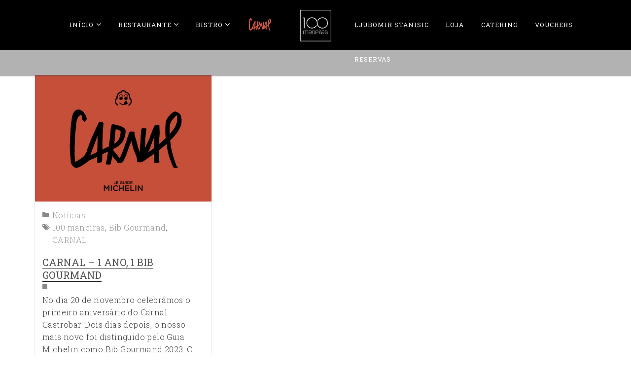

--- FILE ---
content_type: text/html; charset=UTF-8
request_url: https://100maneiras.com/tag/bib-gourmand/
body_size: 20681
content:
<!DOCTYPE html>
<html lang="pt-pt">
<head>
<meta charset="UTF-8" />
<meta http-equiv="X-UA-Compatible" content="IE=edge">
<meta name="viewport" content="width=device-width, initial-scale=1">
<link rel="profile" href="http://gmpg.org/xfn/11" />
<link rel="pingback" href="https://100maneiras.com/xmlrpc.php" />
<title>Bib Gourmand Archives  - 100Maneiras</title>
<link data-rocket-prefetch href="https://fonts.googleapis.com" rel="dns-prefetch">
<link data-rocket-prefetch href="https://www.gstatic.com" rel="dns-prefetch">
<link data-rocket-prefetch href="https://www.google-analytics.com" rel="dns-prefetch">
<link data-rocket-prefetch href="https://www.googletagmanager.com" rel="dns-prefetch">
<link data-rocket-prefetch href="https://100maneiras.b-cdn.net" rel="dns-prefetch">
<link data-rocket-prefetch href="https://fonts.bunny.net" rel="dns-prefetch">
<link data-rocket-prefetch href="https://www.google.com" rel="dns-prefetch">
<link data-rocket-preload as="style" href="https://fonts.googleapis.com/css?family=Roboto%20Slab%3A100%2C200%2C300%2C400%2C500%2C600%2C700%2C800%2C900%7CQuestrial%3A400%7CFjalla%20One%3A400%7CLora%3A400italic%7CMontserrat%3A400&#038;subset=latin&#038;display=swap" rel="preload">
<link href="https://fonts.googleapis.com/css?family=Roboto%20Slab%3A100%2C200%2C300%2C400%2C500%2C600%2C700%2C800%2C900%7CQuestrial%3A400%7CFjalla%20One%3A400%7CLora%3A400italic%7CMontserrat%3A400&#038;subset=latin&#038;display=swap" media="print" onload="this.media=&#039;all&#039;" rel="stylesheet">
<noscript><link rel="stylesheet" href="https://fonts.googleapis.com/css?family=Roboto%20Slab%3A100%2C200%2C300%2C400%2C500%2C600%2C700%2C800%2C900%7CQuestrial%3A400%7CFjalla%20One%3A400%7CLora%3A400italic%7CMontserrat%3A400&#038;subset=latin&#038;display=swap"></noscript><link rel="preload" data-rocket-preload as="image" href="https://100maneiras.b-cdn.net/wp-content/uploads/2024/11/Damn-That_s-Good-3-1.jpg" fetchpriority="high">
<meta name='robots' content='max-image-preview:large' />
<link rel="alternate" hreflang="pt" href="https://100maneiras.com/tag/bib-gourmand/" />
<link rel="alternate" hreflang="x-default" href="https://100maneiras.com/tag/bib-gourmand/" />
<link rel='dns-prefetch' href='//fonts.googleapis.com' />
<link href='https://fonts.gstatic.com' crossorigin rel='preconnect' />
<link rel="alternate" type="application/rss+xml" title="100Maneiras &raquo; Feed" href="https://100maneiras.com/feed/" />
<link rel="alternate" type="application/rss+xml" title="100Maneiras &raquo; Feed de comentários" href="https://100maneiras.com/comments/feed/" />
<link rel="alternate" type="text/calendar" title="100Maneiras &raquo; Feed iCal" href="https://100maneiras.com/calendario/?ical=1" />
<link rel="alternate" type="application/rss+xml" title="Feed de etiquetas 100Maneiras &raquo; Bib Gourmand" href="https://100maneiras.com/tag/bib-gourmand/feed/" />
<style id='wp-img-auto-sizes-contain-inline-css' type='text/css'>
img:is([sizes=auto i],[sizes^="auto," i]){contain-intrinsic-size:3000px 1500px}
/*# sourceURL=wp-img-auto-sizes-contain-inline-css */
</style>
<link rel='stylesheet' id='sbi_styles-css' href='https://100maneiras.com/wp-content/plugins/instagram-feed/css/sbi-styles.min.css?ver=6.10.0' type='text/css' media='all' />
<style id='wp-emoji-styles-inline-css' type='text/css'>

	img.wp-smiley, img.emoji {
		display: inline !important;
		border: none !important;
		box-shadow: none !important;
		height: 1em !important;
		width: 1em !important;
		margin: 0 0.07em !important;
		vertical-align: -0.1em !important;
		background: none !important;
		padding: 0 !important;
	}
/*# sourceURL=wp-emoji-styles-inline-css */
</style>
<style id='classic-theme-styles-inline-css' type='text/css'>
/*! This file is auto-generated */
.wp-block-button__link{color:#fff;background-color:#32373c;border-radius:9999px;box-shadow:none;text-decoration:none;padding:calc(.667em + 2px) calc(1.333em + 2px);font-size:1.125em}.wp-block-file__button{background:#32373c;color:#fff;text-decoration:none}
/*# sourceURL=/wp-includes/css/classic-themes.min.css */
</style>
<link rel='stylesheet' id='zo-plugin-stylesheet-css' href='https://100maneiras.com/wp-content/plugins/cmstheme/assets/css/zo-style.css?ver=6.9' type='text/css' media='all' />
<link rel='stylesheet' id='powertip-css' href='https://100maneiras.com/wp-content/plugins/devvn-image-hotspot/frontend/css/jquery.powertip.min.css?ver=1.2.0' type='text/css' media='all' />
<link rel='stylesheet' id='maps-points-css' href='https://100maneiras.com/wp-content/plugins/devvn-image-hotspot/frontend/css/maps_points.css?ver=1.2.9' type='text/css' media='all' />
<link rel='stylesheet' id='foobox-free-min-css' href='https://100maneiras.com/wp-content/plugins/foobox-image-lightbox/free/css/foobox.free.min.css?ver=2.7.35' type='text/css' media='all' />
<link rel='stylesheet' id='photomosaic-css' href='https://100maneiras.com/wp-content/plugins/photomosaic-for-wordpress/public/css/photomosaic.css?ver=2.15.8' type='text/css' media='all' />
<style id='photomosaic-inline-css' type='text/css'>
/* your custom css here */
/*# sourceURL=photomosaic-inline-css */
</style>
<link rel='stylesheet' id='photomosaic-lightbox-css' href='https://100maneiras.com/wp-content/plugins/photomosaic-for-wordpress/public/vendor/prettyphoto/prettyphoto.css?ver=2.15.8' type='text/css' media='all' />
<link rel='stylesheet' id='woocommerce-layout-css' href='https://100maneiras.com/wp-content/plugins/woocommerce/assets/css/woocommerce-layout.css?ver=10.3.7' type='text/css' media='all' />
<link rel='stylesheet' id='woocommerce-smallscreen-css' href='https://100maneiras.com/wp-content/plugins/woocommerce/assets/css/woocommerce-smallscreen.css?ver=10.3.7' type='text/css' media='only screen and (max-width: 768px)' />
<link rel='stylesheet' id='woocommerce-general-css' href='https://100maneiras.com/wp-content/plugins/woocommerce/assets/css/woocommerce.css?ver=10.3.7' type='text/css' media='all' />
<style id='woocommerce-inline-inline-css' type='text/css'>
.woocommerce form .form-row .required { visibility: visible; }
/*# sourceURL=woocommerce-inline-inline-css */
</style>
<link rel='stylesheet' id='wpml-menu-item-0-css' href='https://100maneiras.com/wp-content/plugins/sitepress-multilingual-cms/templates/language-switchers/menu-item/style.min.css?ver=1' type='text/css' media='all' />
<link rel='stylesheet' id='cms-navigation-style-base-css' href='https://100maneiras.com/wp-content/plugins/wpml-cms-nav/res/css/cms-navigation-base.css?ver=1.5.6' type='text/css' media='screen' />
<link rel='stylesheet' id='cms-navigation-style-css' href='https://100maneiras.com/wp-content/plugins/wpml-cms-nav/res/css/cms-navigation.css?ver=1.5.6' type='text/css' media='screen' />
<link rel='stylesheet' id='brands-styles-css' href='https://100maneiras.com/wp-content/plugins/woocommerce/assets/css/brands.css?ver=10.3.7' type='text/css' media='all' />
<link rel='stylesheet' property='stylesheet' id='slick-css-css' href='https://100maneiras.com/wp-content/themes/artista/assets/css/slick.css?ver=6.9' type='text/css' media='all' />
<link rel='stylesheet' id='animation-css' href='https://100maneiras.com/wp-content/themes/artista/assets/css/animate.css?ver=3.3.0' type='text/css' media='all' />
<link rel='stylesheet' id='bootstrap-css' href='https://100maneiras.com/wp-content/themes/artista/assets/css/bootstrap.min.css?ver=3.3.2' type='text/css' media='all' />
<link rel='stylesheet' property='stylesheet' id='font-awesome-css' href='https://100maneiras.com/wp-content/themes/artista/assets/css/font-awesome.min.css?ver=4.5.0' type='text/css' media='all' />
<link rel='stylesheet' id='artista-style-css' href='https://100maneiras.com/wp-content/themes/artista/style.css?ver=6.9' type='text/css' media='all' />
<link rel='stylesheet' id='artista_widget_scripts-css' href='https://100maneiras.com/wp-content/themes/artista/inc/widgets/widgets.css?ver=6.9' type='text/css' media='all' />
<link rel='stylesheet' id='artista-static-css' href='https://100maneiras.com/wp-content/themes/artista/assets/css/static.css?ver=1.0.0' type='text/css' media='all' />
<link rel='stylesheet' id='prettyPhoto-css' href='https://100maneiras.com/wp-content/themes/artista/assets/libs/prettyPhoto/css/prettyPhoto.css?ver=6.9' type='text/css' media='all' />
<link rel='stylesheet' id='js_composer_custom_css-css' href='//100maneiras.com/wp-content/uploads/js_composer/custom.css?ver=7.8' type='text/css' media='all' />
<link rel='stylesheet' id='um_modal-css' href='https://100maneiras.com/wp-content/plugins/ultimate-member/assets/css/um-modal.min.css?ver=2.11.0' type='text/css' media='all' />
<link rel='stylesheet' id='um_ui-css' href='https://100maneiras.com/wp-content/plugins/ultimate-member/assets/libs/jquery-ui/jquery-ui.min.css?ver=1.13.2' type='text/css' media='all' />
<link rel='stylesheet' id='um_tipsy-css' href='https://100maneiras.com/wp-content/plugins/ultimate-member/assets/libs/tipsy/tipsy.min.css?ver=1.0.0a' type='text/css' media='all' />
<link rel='stylesheet' id='um_raty-css' href='https://100maneiras.com/wp-content/plugins/ultimate-member/assets/libs/raty/um-raty.min.css?ver=2.6.0' type='text/css' media='all' />
<link rel='stylesheet' id='select2-css' href='https://100maneiras.com/wp-content/plugins/ultimate-member/assets/libs/select2/select2.min.css?ver=4.0.13' type='text/css' media='all' />
<link rel='stylesheet' id='um_fileupload-css' href='https://100maneiras.com/wp-content/plugins/ultimate-member/assets/css/um-fileupload.min.css?ver=2.11.0' type='text/css' media='all' />
<link rel='stylesheet' id='um_confirm-css' href='https://100maneiras.com/wp-content/plugins/ultimate-member/assets/libs/um-confirm/um-confirm.min.css?ver=1.0' type='text/css' media='all' />
<link rel='stylesheet' id='um_datetime-css' href='https://100maneiras.com/wp-content/plugins/ultimate-member/assets/libs/pickadate/default.min.css?ver=3.6.2' type='text/css' media='all' />
<link rel='stylesheet' id='um_datetime_date-css' href='https://100maneiras.com/wp-content/plugins/ultimate-member/assets/libs/pickadate/default.date.min.css?ver=3.6.2' type='text/css' media='all' />
<link rel='stylesheet' id='um_datetime_time-css' href='https://100maneiras.com/wp-content/plugins/ultimate-member/assets/libs/pickadate/default.time.min.css?ver=3.6.2' type='text/css' media='all' />
<link rel='stylesheet' id='um_fonticons_ii-css' href='https://100maneiras.com/wp-content/plugins/ultimate-member/assets/libs/legacy/fonticons/fonticons-ii.min.css?ver=2.11.0' type='text/css' media='all' />
<link rel='stylesheet' id='um_fonticons_fa-css' href='https://100maneiras.com/wp-content/plugins/ultimate-member/assets/libs/legacy/fonticons/fonticons-fa.min.css?ver=2.11.0' type='text/css' media='all' />
<link rel='stylesheet' id='um_fontawesome-css' href='https://100maneiras.com/wp-content/plugins/ultimate-member/assets/css/um-fontawesome.min.css?ver=6.5.2' type='text/css' media='all' />
<link rel='stylesheet' id='um_common-css' href='https://100maneiras.com/wp-content/plugins/ultimate-member/assets/css/common.min.css?ver=2.11.0' type='text/css' media='all' />
<link rel='stylesheet' id='um_responsive-css' href='https://100maneiras.com/wp-content/plugins/ultimate-member/assets/css/um-responsive.min.css?ver=2.11.0' type='text/css' media='all' />
<link rel='stylesheet' id='um_styles-css' href='https://100maneiras.com/wp-content/plugins/ultimate-member/assets/css/um-styles.min.css?ver=2.11.0' type='text/css' media='all' />
<link rel='stylesheet' id='um_crop-css' href='https://100maneiras.com/wp-content/plugins/ultimate-member/assets/libs/cropper/cropper.min.css?ver=1.6.1' type='text/css' media='all' />
<link rel='stylesheet' id='um_profile-css' href='https://100maneiras.com/wp-content/plugins/ultimate-member/assets/css/um-profile.min.css?ver=2.11.0' type='text/css' media='all' />
<link rel='stylesheet' id='um_account-css' href='https://100maneiras.com/wp-content/plugins/ultimate-member/assets/css/um-account.min.css?ver=2.11.0' type='text/css' media='all' />
<link rel='stylesheet' id='um_misc-css' href='https://100maneiras.com/wp-content/plugins/ultimate-member/assets/css/um-misc.min.css?ver=2.11.0' type='text/css' media='all' />
<link rel='stylesheet' id='um_default_css-css' href='https://100maneiras.com/wp-content/plugins/ultimate-member/assets/css/um-old-default.min.css?ver=2.11.0' type='text/css' media='all' />
<noscript></noscript><script type="text/javascript" src="https://100maneiras.com/wp-includes/js/jquery/jquery.min.js?ver=3.7.1" id="jquery-core-js"></script>
<script type="text/javascript" src="https://100maneiras.com/wp-includes/js/jquery/jquery-migrate.min.js?ver=3.4.1" id="jquery-migrate-js"></script>
<script type="text/javascript" src="https://100maneiras.com/wp-content/plugins/woocommerce/assets/js/jquery-blockui/jquery.blockUI.min.js?ver=2.7.0-wc.10.3.7" id="wc-jquery-blockui-js" data-wp-strategy="defer"></script>
<script type="text/javascript" id="wc-add-to-cart-js-extra">
/* <![CDATA[ */
var wc_add_to_cart_params = {"ajax_url":"/wp-admin/admin-ajax.php","wc_ajax_url":"/?wc-ajax=%%endpoint%%","i18n_view_cart":"Ver carrinho","cart_url":"https://100maneiras.com/cart/","is_cart":"","cart_redirect_after_add":"no"};
//# sourceURL=wc-add-to-cart-js-extra
/* ]]> */
</script>
<script type="text/javascript" src="https://100maneiras.com/wp-content/plugins/woocommerce/assets/js/frontend/add-to-cart.min.js?ver=10.3.7" id="wc-add-to-cart-js" data-wp-strategy="defer"></script>
<script type="text/javascript" src="https://100maneiras.com/wp-content/plugins/woocommerce/assets/js/js-cookie/js.cookie.min.js?ver=2.1.4-wc.10.3.7" id="wc-js-cookie-js" defer="defer" data-wp-strategy="defer"></script>
<script type="text/javascript" id="woocommerce-js-extra">
/* <![CDATA[ */
var woocommerce_params = {"ajax_url":"/wp-admin/admin-ajax.php","wc_ajax_url":"/?wc-ajax=%%endpoint%%","i18n_password_show":"Show password","i18n_password_hide":"Hide password"};
//# sourceURL=woocommerce-js-extra
/* ]]> */
</script>
<script type="text/javascript" src="https://100maneiras.com/wp-content/plugins/woocommerce/assets/js/frontend/woocommerce.min.js?ver=10.3.7" id="woocommerce-js" defer="defer" data-wp-strategy="defer"></script>
<script type="text/javascript" src="https://100maneiras.com/wp-content/plugins/js_composer/assets/js/vendors/woocommerce-add-to-cart.js?ver=7.8" id="vc_woocommerce-add-to-cart-js-js"></script>
<script type="text/javascript" src="https://100maneiras.com/wp-content/themes/artista/assets/js/bootstrap.min.js?ver=3.3.2" id="bootstrap-js"></script>
<script type="text/javascript" src="https://100maneiras.com/wp-content/themes/artista/inc/widgets/widgets.js?ver=6.9" id="artista_widget_scripts-js"></script>
<script type="text/javascript" src="https://100maneiras.com/wp-content/plugins/woocommerce/assets/js/prettyPhoto/jquery.prettyPhoto.min.js?ver=3.1.6-wc.10.3.7" id="wc-prettyPhoto-js" defer="defer" data-wp-strategy="defer"></script>
<script type="text/javascript" id="foobox-free-min-js-before">
/* <![CDATA[ */
/* Run FooBox FREE (v2.7.35) */
var FOOBOX = window.FOOBOX = {
	ready: true,
	disableOthers: false,
	o: {wordpress: { enabled: true }, countMessage:'image %index of %total', captions: { dataTitle: ["captionTitle","title"], dataDesc: ["captionDesc","description"] }, rel: '', excludes:'.fbx-link,.nofoobox,.nolightbox,a[href*="pinterest.com/pin/create/button/"]', affiliate : { enabled: false }},
	selectors: [
		".foogallery-container.foogallery-lightbox-foobox", ".foogallery-container.foogallery-lightbox-foobox-free", ".gallery", ".wp-block-gallery", ".wp-caption", ".wp-block-image", "a:has(img[class*=wp-image-])", ".post a:has(img[class*=wp-image-])", ".foobox"
	],
	pre: function( $ ){
		// Custom JavaScript (Pre)
		
	},
	post: function( $ ){
		// Custom JavaScript (Post)
		
		// Custom Captions Code
		
	},
	custom: function( $ ){
		// Custom Extra JS
		
	}
};
//# sourceURL=foobox-free-min-js-before
/* ]]> */
</script>
<script type="text/javascript" src="https://100maneiras.com/wp-content/plugins/foobox-image-lightbox/free/js/foobox.free.min.js?ver=2.7.35" id="foobox-free-min-js"></script>
<script type="text/javascript" src="https://100maneiras.com/wp-content/plugins/ultimate-member/assets/js/um-gdpr.min.js?ver=2.11.0" id="um-gdpr-js"></script>
<script></script><link rel="https://api.w.org/" href="https://100maneiras.com/wp-json/" /><link rel="alternate" title="JSON" type="application/json" href="https://100maneiras.com/wp-json/wp/v2/tags/221" /><link rel="EditURI" type="application/rsd+xml" title="RSD" href="https://100maneiras.com/xmlrpc.php?rsd" />
<meta name="generator" content="WordPress 6.9" />
<meta name="generator" content="WooCommerce 10.3.7" />
<meta name="generator" content="Redux 4.5.9" /><meta name="generator" content="WPML ver:4.8.6 stt:1,42;" />
<meta name="tec-api-version" content="v1"><meta name="tec-api-origin" content="https://100maneiras.com"><link rel="alternate" href="https://100maneiras.com/wp-json/tribe/events/v1/events/?tags=bib-gourmand" /><style type="text/css" data-type="zo_shortcodes-custom-css">/*galeria - Bistro*/

.fbx-rounded .fbx-inner {
    border: 1px solid #222;
    border-radius: 3px;
}
.fbx-light .fbx-prev,.fbx-light .fbx-next{background-color:#222;}
.fbx-rounded.fbx-light, .fbx-light .fbx-close{border-color:#222!important;}
.fbx-rounded .fbx-next, .fbx-rounded .fbx-prev {
    position: absolute;
    top: 50%;
    margin-top: -50px;
    width: 40px;
    height: 40px;
    line-height: 40px;
    border-radius: 30px!important;
}
.fbx-light .fbx-prev:before, .fbx-light .fbx-next:before{color:#fff!important}

.fbx-modal a.fbx-close{
    background-color: #222;
}
.fbx-light .fbx-close:before{color:#fff!important;}

/*Fim - galeria - Bistro*/

.foodclub{
 color:#bf972b!important;
}
.foodclub:a {
 color:#bf972b!important;
}
.foodclub:hover {
color:#bf972b;
}
article.post-teaser .zo-blog-title a {
    color: #555!important;
}

@media screen and (max-width: 320px) {
.p-footer2 { 
 	font-size: 12px !important;
}

#sb_instagram .sbi_header_text {
    display: none;
}
}

.artista-vertical-text {
   -moz-transform: translate(-50%) rotate(-90deg); /* FF3.5+ */
  -ms-transform: translate(-50%) rotate(-90deg); /* IE9+ */
  -o-transform: translate(-50%) rotate(-90deg); /* Opera 10.5 */
  -webkit-transform: translate(-50%) rotate(-90deg); /* Safari 3.1+, Chrome */
}


/* ==========================================================================
Carousel- Vinhos
========================================================================== */
.template-zo_carousel .zo-carousel-title {
    text-align: center;
}
/*==========================================================================
Carousel- Vinhos - Fim
========================================================================== */

.single-product .content-single-product .zo-summary form.cart button.single_add_to_cart_button {
    color: #fff;
    background:#414141;
}

/* ==========================================================================
Royal Slider : css
========================================================================== */

.rsContentSlider h3 {
    font-size: 14px;
    font-weight: 400;
    color:#fff;
}

.rsDefaultInv .rsTab {
    font-size: 13px;
}

.rsDefaultInv .rsSlide {
    background: #222;
}
.rsDefaultInv .rsTab.rsNavSelected {
    color: #FFF;
    /* text-shadow: 1px 1px #838383; */
    box-shadow: 0 1px 9px rgba(102, 102, 102, 0.65) inset;
    background: #333;
    /* background-image: -webkit-linear-gradient(top, #ACACAC, #BBB); */
    background-image: #444;
}

/* ==========================================================================
Royal Slider : css
========================================================================== */

blockquote {
    border-left: 3px solid #414141;
}


/* ==========================================================================
contact form - upload file
========================================================================== */

.upload {
    background-color: rgba(255,255,255,0);
}

#file-upload-field
{
 color:#ccc;
 font-size:13px;
}

@media screen and (max-width: 768px) {
#file-upload-field{
    width:135px;
    color:#0a0a0a;
}
}


.wpcf7-mail-sent-ok {
    border: 1px solid #555;
}

div.wpcf7-mail-sent-ok {
    border: #bf9723;
    background-color: #bf9723;
    color: #fff;
}

/* ==========================================================================
contact form - upload file - fim
========================================================================== */

.single .zo-blog-single.type-portfolio .zo-blog-info li span {
    padding-left: 5px;
}

.single .zo-blog-single.type-portfolio .zo-blog-info li label {
    width: auto;
}


.tagcloud a{
    background: #555;
}

strong {
    font-weight: 400;
}


.single-product .content-single-product .zo-summary form.cart button.single_add_to_cart_button {
    font-weight: 300;
}

#zo-footer-content .wg-title:not(.artista-footer-logo):after {
    border-bottom: 1px solid #dbdbdb;
}


/* ==========================================================================
Border das imagens da galeria wp
========================================================================== */
#content .entry-content a img,
#content .entry-content img {
	border: 0;
}

.wp-caption .wp-caption-text, .gallery-caption, .entry-caption {
    line-height: 15px;
    padding-bottom: 20px;
}
/* ==========================================================================
Border das imagens da galeria wp - fim
========================================================================== */


.artista-welcome-box {
    border: 1px solid #464646;
}

.artista-our-store-line:before {
    border-bottom: 1px solid;
   
}

.secondary .wg-title, .wpb_widgetised_column .wg-title {
letter-spacing: 1px;
}

.vc_separator h4 {
    font-size: 25px;
    letter-spacing: 3px;
}


.artista-vertical-text {
    z-index: 10;
}

 .artista-vertical-text p:before {
    background: url(https://100maneiras.b-cdn.net/wp-content/themes/artista/assets/images/long-arrow-left.png) no-repeat scroll 0 0;
}
/* ==========================================================================
 Estilos Fontes - texto
========================================================================== */
hr { 
    display: block;
    margin-left: auto;
    margin-right: auto;
    border-style: inset;
    border-width: 1px;
    border: 0;
    height: 1px;
    background-image: linear-gradient(to right, rgba(255, 255, 255, 0), rgba(255, 255, 255, 0.50), rgba(255, 255, 255, 0));

}

.p-footer { 
 	font-size: 14px;
    font-weight: 300;
    line-height: 14px;
    color: #9b9b9b;
    letter-spacing: 1px;
    font-style:normal;
}

.p-footer2 { 
 	font-size: 15px;
    font-weight: 300;
    line-height: 14px;
    color: #f5f5f5;
    letter-spacing: 1px;
    font-style:normal;
}

.p-titulofooter { 
 	font-size: 16px;
    font-weight: 300;
    line-height: 14px;
    color: #bf9723;
    letter-spacing: 1px;
    font-style:normal;
    text-align:center;
    text-transform:uppercase;
}

.p-formulario {
    font-size: 14px;
    font-weight: 100;
    line-height: 18px;
    color: #f3f3f3;
    letter-spacing: 1px;
    font-style: normal;
}

.p-formulario a {
    color: #bf9723;
    border-bottom: 1px dotted #bf9723;
}

.p-formulario a:visited {
    color: #fff;
    border-bottom: 1px dotted #fff;
}

.p-tituloReservas { 
 	font-size: 20px;
    font-weight: 300;
    line-height: 14px;
    color: #bf9723;
    letter-spacing: 1px;
    font-style:normal;
    text-align:center;
    text-transform:uppercase;
}

.p-fichaTecnica { 
 	font-size: 15px;
    font-weight: 100;
    color: #777777;
    margin-top: 0px;
    margin-bottom: 0px;
    line-height: 22px;
}

.p-legendasVideos { 
 	font-size: 13px;
    font-weight: 100;
    color: #999999;
    margin-top: 0px;
    margin-bottom: 0px;
     line-height: 20px;
}

.p-legendas { 
 	font-size: 13px;
    font-weight: 300;
    line-height: 16px;
    color: #a8a8a8;
    letter-spacing: 1px;
    font-style:italic;
}

.p-legendas-vinhos { 
 	font-size: 14px;
    font-weight: 300;
    line-height: 16px;
    color: #a8a8a8;
    letter-spacing: 1px;
    font-style:normal;
}

.p-100maneiras { 
 	font-size: 15px;
    font-weight: 400;
    color: #0a0a0a;
    margin-top: 0px;
    margin-bottom: 0px;
}

.p-100maneiras-italico { 
 	font-style: italic;
 	font-size: 28px;
    font-weight: 100;
    line-height: 30px;
    color: rgb(65, 65, 65);
    letter-spacing: 1px;
    margin-top: 0px;
    margin-bottom: 0px;
}
.p-100maneiras-bio { 
 	font-size: 16px;
    font-weight: 300;
    line-height: 20px;
    color: #777777;
    letter-spacing: 0.5px;
}

.p-horarios { 
 	font-size: 12px;
    font-weight: 300;
    line-height: 20px!important;
    letter-spacing: 1px;
    text-align:center!important;
}

.artista-quote {
    font-style:italic;
    font-family: Roboto Slab, Arial, Helvetica, sans-serif;
}

h2 a {
    color: #0a0a0a;
    border-bottom: 1px solid #0a0a0a;
}
h2 a:hover{
    color: #0a0a0a;
    border-bottom: 1px dotted #0a0a0a;
}
h2 a:visited{
    color: #666;
    border-bottom: 1px dotted #0a0a0a;
}
h2 a:active{
    color: #666;
    border-bottom: 1px dotted #0a0a0a;
}

p a {
    color: #0a0a0a;
    border-bottom: 1px solid;
}
p a:hover {
    color: #888;
    border-bottom: 1px dotted;
}
p a:visited {
    color: #888;
    border-bottom: 1px dotted #888;
}

/* ==========================================================================
 Estilos Fontes - texto - fim
========================================================================== */

.wpml-ls-menu-item .wpml-ls-flag {
    width: 26px;
    height: 18px;
    vertical-align: middle;
}
.artista-welcome-box-black .artista-title-on-border{
    background:#0a0a0a;
}


/* ==========================================================================
 Estilos Fontes - início
========================================================================== */

.artista-dots-right .zo-heading-main{
    text-transform: uppercase;
}
 /* ==========================================================================
Fontes - Fim
========================================================================== */

.template-zo_grid--cat_posts .zo-grid-item .zo-grid-item-container .zo-grid-content .zo-grid-date {
  display:none;
}


.zo-footer-column{
  padding-left: 20px;
}

.zo-video-play-wrapper .zo-video-content{
   width: 2px;
}

.zo-copyright-secondary ul.footer-social li a i {
    background-color: #383838;
    border: 0;
    color: #fff;
    font-size: 17px;
    height: 34px;
    line-height: 23px;
    padding-top: 6px;
    text-align: center;
    width: 34px;
}
.zo-copyright-secondary ul.footer-social li a:hover i {
    background-color: #bfbfbf;
    color: #fff;
}

.nabo{
	width: 34px;
	height: 34px;
	display: block;
	line-height:22px;
}

.zo-footer-column .zo-footer-column-last .col-lg-6 .col-md-6 .col-sm-6{
  padding-left: 20px;
}

#back_to_top span {
    margin-bottom: 10px;
}


.artista-welcome-box p {
    text-align: left;
}

@media screen and (min-width: 992px){
.zo-header-logo-center .nav-menu li + li a:before {
    content: none;
    height: 0;
    width: 0; 
}
}


 /* footer icons */
.fa-phone:before {
    color: #bf972b;
}

.fa-envelope-o:before {
    color: #bf972b;
} 

 /* footer icons end */
 
.parallax {
  perspective: 1px;
  height: 100vh;
  overflow-x: hidden;
  overflow-y: auto;
}
.parallax__layer {
  position: absolute;
  top: 0;
  right: 0;
  bottom: 0;
  left: 0;
}
.parallax__layer--base {
  transform: translateZ(0);
  background-color:#ffffff;
}
.parallax__layer--back {
  transform: translateZ(-1px);
}

@media screen and (max-width: 780px) {
    .panel-row-style {
        background-attachment: scroll;
        background-position: center center;
    }
}


/* grid - team */

.template-zo_grid--team .zo-grid-item .zo-team-inner .zo-team-image .zo-team-overlay-inner .zo-team-position {
    margin-bottom: 0;
}

  .template-zo_grid--team .zo-grid-item .zo-team-inner .zo-team-image .zo-team-overlay-inner {
    text-align: center;
    background-color: rgb(255, 255, 255);
    background-image: none;
    background-repeat: repeat;
    background-attachment: scroll;
    background-clip: border-box;
    background-origin: padding-box;
    background-size: auto auto;
    position: absolute;
    left: 50%;
    bottom: 0;
    min-height: 30px;
    min-width: 270px;
      
  }
    
    
    .artista-team-before:before {
    position: absolute;
    content: \"\";
    height: 80px;
    width: 0;
    bottom: 10px;
    left: 50%;
    border-left: 0px solid #414141;
      }
     
    .template-zo_grid--team .zo-grid-item .zo-team-inner .zo-team-image:hover img {
    opacity: 0.9;	
    background: transparent;
	visibility: hidden;
    -webkit-transition: all 0.3s;
    -khtml-transition: all 0.3s;
    -moz-transition: all 0.3s;
    -ms-transition: all 0.3s;
    -o-transition: all 0.3s;
    transition: all 0.3s;
}
     
	.template-zo_grid--team .zo-team-outra {
    width: 100%;
    height: 100%;
    visibility: visible;
    opacity: 1;
	position: absolute;
     }
     
     
    .template-zo_grid--team .zo-team-outra :hover  {
opacity:0  }
  
  
  .artista-dots-right .zo-heading-main:after {
content:no-open-quote;
  }

 /* ==========================================================================
Reservas - inicio
========================================================================== */ 
  
  #header-right{
visibility:hidden;
background:rgba(0,0,0,0.68);
color:#eeeeee;
font-size: 13px;
letter-spacing: 1px;
font-weight: 300;
margin-top:2px;
padding: 4px 8px;
line-height: 18px;
  }

 @media screen and (max-width: 360px) {
#header-right{
visibility:hidden;
}
 }
 
 /* ==========================================================================
Reservas - Fim
========================================================================== */ 
 
/* inicio - caixa de biografia -grid - team */
.template-zo_grid--team .zo-grid-item .zo-team-inner .zo-team-image .zo-team-socials {
    bottom: -20px;
    left: 50%;
    background: #fff;
    min-width: 270px;
    padding: 15px;
    text-align: left;
    height: auto;
    margin-bottom:0;
    color:#333;
    font-size:14px;
    font-weight: normal;
    }
/* Fim - caixa de biografia -grid - team */  
/* fim - grid - team */

/* Inicio - caixa de biografia -Carousel - team */ 
 .template-zo_carousel--team .zo-carousel-item .zo-carousel-team-image .zo-carousel-team-socials {
    background: rgba(255, 255, 255, 0.85);
    min-width: 270px;
    padding: 14px;
    color: #222222;
    text-align: left;
    height: auto;
    bottom: -20px;
    font-size:13px;
    line-height: 19px;
    left: 50%;
    font-weight: normal;
     
 }
 
/* Fim - caixa de biografia -Carousel - team */

/* Team carousel start */

.template-zo_carousel--team .zo-team-outra {
    width: 100%;
    height: 100%;
    visibility: visible;
    opacity: 1;
	position: absolute;
	z-index:8;
     }
     
     
    	.template-zo_carousel--team .zo-team-outra :hover {
opacity:0;
    	}

.template-zo_carousel--team .zo-carousel-item .zo-carousel-team-image .zo-carousel-team-overlay-inner .zo-carousel-team-biografia span {
    font-size: 14px;
    line-height: 22px;
    color: #333;
    letter-spacing: 0; }


 .template-zo_carousel--team {
  /*ZO HEADING*/ }
  .template-zo_carousel--team .zo-carousel-item {
    box-sizing: border-box; }
  .template-zo_carousel--team .zo-carousel-item .zo-carousel-team-image img {
    width: 100%; 
  }
  .template-zo_carousel--team .zo-carousel-item .zo-carousel-team-image:hover img {
    opacity: 1;
    -webkit-transition: all 0.3s;
    -khtml-transition: all 0.3s;
    -moz-transition: all 0.3s;
    -ms-transition: all 0.3s;
    -o-transition: all 0.3s;
    transition: all 0.3s;
    /* BACKGROUND GRADIENT */
    /* TRANSITION DELAY */ }
  .template-zo_carousel--team .zo-carousel-item .zo-carousel-team-image:hover .zo-carousel-team-socials {
    opacity: 1;
    bottom: 0;
    visibility: visible; 
    z-index:10;
  }
    
  .template-zo_carousel--team .zo-carousel-item .zo-carousel-team-image:hover .zo-carousel-team-overlay-inner {
    opacity: 0;
        }
  
  
   .template-zo_carousel--team .zo-carousel-item .zo-carousel-team-image .zo-carousel-team-overlay-inner .zo-team-outra{
     width: 100%;   
       
   }
  
  .template-zo_carousel--team .zo-carousel-item .zo-carousel-team-image .zo-carousel-team-overlay-inner {
    text-align: center;
    background: #fff;
    position: absolute;
    left: 50%;
    bottom: 0;
    min-width: 260px;
    opacity: 1;
    -webkit-transition: all 0.3s;
    -khtml-transition: all 0.3s;
    -moz-transition: all 0.3s;
    -ms-transition: all 0.3s;
    -o-transition: all 0.3s;
    transition: all 0.3s;
    /* BACKGROUND GRADIENT */
    /* TRANSITION DELAY */
    -webkit-transform: translateX(-50%);
    -khtml-transform: translateX(-50%);
    -moz-transform: translateX(-50%);
    -ms-transform: translateX(-50%);
    -o-transform: translateX(-50%);
    transform: translateX(-50%);
    /* BACKGROUND GRADIENT */
    /* TRANSFORM STYLE */
    z-index:9;
      
  }
  .template-zo_carousel--team .zo-carousel-item .zo-carousel-team-image .zo-carousel-team-overlay-inner .zo-carousel-title {
    font-size: 14px;
    line-height: 15px;
    letter-spacing: 0;
    color: #333;
    text-transform: uppercase;
    position: relative;
    padding-top: 15px;
    padding-bottom: 2px; }
  .template-zo_carousel--team .zo-carousel-item .zo-carousel-team-image .zo-carousel-team-overlay-inner .zo-carousel-title:before {
    position: absolute;
    content: \'\';
    width: 20px;
    height: 1px;
    background: #ff3a47;
    bottom: -12px;
    left: 50%;
    margin-left: -10px; }
  .template-zo_carousel--team .zo-carousel-item .zo-carousel-team-image .zo-carousel-team-overlay-inner .zo-carousel-team-position span {
    font-size: 15px;
    line-height: 15px;
    color: #333;
    letter-spacing: 0; 
  }
  
  
  .template-zo_carousel--team .zo-carousel-item .zo-carousel-team-image .zo-carousel-team-socials {
    list-style: none;
    position: absolute;
    left: 50%;
    background: rgba(255, 255, 255, 0.85);
    min-width: 270px;
    padding: 15px;
     color: #333;
    text-align: left;
    height: auto;
    opacity: 0;
    -webkit-transition: all 0.3s;
    -khtml-transition: all 0.3s;
    -moz-transition: all 0.3s;
    -ms-transition: all 0.3s;
    -o-transition: all 0.3s;
    transition: all 0.3s;
    /* BACKGROUND GRADIENT */
    /* TRANSITION DELAY */
    -webkit-transform: translateX(-50%);
    -khtml-transform: translateX(-50%);
    -moz-transform: translateX(-50%);
    -ms-transform: translateX(-50%);
    -o-transform: translateX(-50%);
    transform: translateX(-50%);
    /* BACKGROUND GRADIENT */
    /* TRANSFORM STYLE */
    visibility: hidden; }
 
 /* Team carousel end */
 
  
   /* ==========================================================================
  Tabs - Visual Composer
========================================================================== */
.wpb_content_element .wpb_accordion_wrapper .wpb_accordion_header {
    background: #f3f3f3;
}
.wpb_content_element .wpb_tabs_nav li.ui-tabs-active{
    background: #f3f3f3;
    color:#ffffff;
}
.wpb_content_element .wpb_tabs_nav li:hover{
    background: #cccccc;
    color:#000000;
}
.wpb_content_element.wpb_tabs .wpb_tour_tabs_wrapper .wpb_tab {
  background: #ffffff;
}
 
 .zo-footer-column{
  padding-left: 20px;
}

 /* ==========================================================================
  Loja - início
========================================================================== */

.woocommerce #zo-page-element-wrap .zo-page-title-text h1{
    text-shadow: -1px 1px 5px #000;
}
 /* ==========================================================================
  Loja - Fim
========================================================================== */


 /*logo mobile */
  @media screen and (max-width: 991px) {
  /*
 *  End Max width of 992 pixels - Menu Mobi
 */
  /* ==========================================================================
  End Style Main Menu
========================================================================== */
   
    
     #zo-header-logo img {
            max-height:80px;
    } 
    .header-fixed .nav-menu li a {
  height: 35px;
  line-height: 35px;
    }
     
 }
 
 
 
 
 
 
 
 
 
 #cookie-notice .button.bootstrap {

    background-color: #9b9b9b!important;
    background-image: none!important;
    border-color: none!important;
    padding: 0px 6px!important;
    border-radius:0!important;
}



#cookie-notice .button.bootstrap, #cookie-notice .button.wp-default {
    font-size: 10px!important;
}

 #cookie-notice {
         font-size: 11px!important;
line-height:18px!important;
 }


#cookie-notice .button.bootstrap:focus,#cookie-notice .button.bootstrap:hover{

background-color:#bf972b!important;

border-color: #bf972b!important;

font-size:10px!important;

}

/*2go*/
.menu-item-19965 a, .menu-item-19964 a, .menu-item-15657 a, li#menu-item-19996 a{
	color:#bd451d!important;
	font-size:18px!important;
}

.icon-carnal a::before {
  content: url(https://100maneiras.b-cdn.net/wp-content/uploads/2022/06/Mascara-Black.svg) !important;
  position: absolute !important;
  top: 5px !important;
  left: -10px !important;
}

.zo-cart-widget{
Display:none!important;}

.widget-area.woo-shop-sidebar aside{
    display:none!important;
}

.zo-header-navigation .nav-menu &gt; li {
    padding-right: 15px;
    padding-left: 15px;
}
body{}body.zo-boxed #page{}@media(min-width: 992px) { #zo-header:not(.header-fixed) .zo-header-main {background-color: rgba(0,0,0,0.3);} }@media(min-width: 992px) { 
				#zo-header:not(.header-fixed) .zo-header-main > .container {
					background: rgba(0,0,0,0.2);
				}
			}#zo-header.header-transparent{
				position: absolute;
				width: 100%;
				left: 50%;
				transform: translateX(-50%);
				-webkit-transform: translateX(-50%);
				-moz-transform: translateX(-50%);
				-ms-transform: translateX(-50%);
				-o-transform: translateX(-50%);
			}@media(max-width: 991px) {
				#zo-header.header-transparent{
					top: 0;
				}
			}@media(min-width: 991px) {}#zo-header #zo-header-logo{}#zo-page-element-wrap {background-color: #000000;background-position: center top;background-size: cover;margin-bottom: 50px;min-height: 102px;}@media(max-width: 991px) {#zo-page-element-wrap {min-height: 78px;}}#zo-page-element-wrap .zo-page-title-content .zo-page-title-text {text-align: center;}#zo-page-element-wrap .zo-page-title-container{}#zo-footer {background-color: #0a0a0a;background-repeat: no-repeat;background-size: cover;border-top: 3px solid #999999;}a.menu-click {
				color: #414141;
			}a.menu-click:hover, a.menu-click:active {
				color: #bf972b;
			}</style><script type="text/javascript"> var ajaxurl = "https://100maneiras.com/wp-admin/admin-ajax.php"; </script>	<noscript><style>.woocommerce-product-gallery{ opacity: 1 !important; }</style></noscript>
	<!-- SEO meta tags powered by SmartCrawl https://wpmudev.com/project/smartcrawl-wordpress-seo/ -->
<link rel="canonical" href="https://100maneiras.com/tag/bib-gourmand/" />
<script type="application/ld+json">{"@context":"https:\/\/schema.org","@graph":[{"@type":"Organization","@id":"https:\/\/100maneiras.com\/#schema-publishing-organization","url":"https:\/\/100maneiras.com","name":"100Maneiras"},{"@type":"WebSite","@id":"https:\/\/100maneiras.com\/#schema-website","url":"https:\/\/100maneiras.com","name":"100Maneiras","encoding":"UTF-8","potentialAction":{"@type":"SearchAction","target":"https:\/\/100maneiras.com\/search\/{search_term_string}\/","query-input":"required name=search_term_string"}},{"@type":"CollectionPage","@id":"https:\/\/100maneiras.com\/tag\/bib-gourmand\/#schema-webpage","isPartOf":{"@id":"https:\/\/100maneiras.com\/#schema-website"},"publisher":{"@id":"https:\/\/100maneiras.com\/#schema-publishing-organization"},"url":"https:\/\/100maneiras.com\/tag\/bib-gourmand\/","mainEntity":{"@type":"ItemList","itemListElement":[{"@type":"ListItem","position":"1","url":"https:\/\/100maneiras.com\/carnal-1-ano-1-bib-gourmand\/"}]}},{"@type":"BreadcrumbList","@id":"https:\/\/100maneiras.com\/tag\/bib-gourmand?tag=bib-gourmand\/#breadcrumb","itemListElement":[{"@type":"ListItem","position":1,"name":"Home","item":"https:\/\/100maneiras.com"},{"@type":"ListItem","position":2,"name":"Archive for Bib Gourmand"}]}]}</script>
<meta property="og:type" content="object" />
<meta property="og:url" content="https://100maneiras.com/tag/bib-gourmand/" />
<meta property="og:title" content="Bib Gourmand Archives - 100Maneiras" />
<meta name="twitter:card" content="summary" />
<meta name="twitter:title" content="Bib Gourmand Archives - 100Maneiras" />
<!-- /SEO -->

<!-- Google Tag Manager -->
<script>(function(w,d,s,l,i){w[l]=w[l]||[];w[l].push({'gtm.start':
new Date().getTime(),event:'gtm.js'});var f=d.getElementsByTagName(s)[0],
j=d.createElement(s),dl=l!='dataLayer'?'&l='+l:'';j.async=true;j.src=
'https://www.googletagmanager.com/gtm.js?id='+i+dl;f.parentNode.insertBefore(j,f);
})(window,document,'script','dataLayer','GTM-WSJDJ2CF');</script>
<!-- End Google Tag Manager -->
<meta name="generator" content="Powered by WPBakery Page Builder - drag and drop page builder for WordPress."/>
<meta name="generator" content="Powered by Slider Revolution 6.7.13 - responsive, Mobile-Friendly Slider Plugin for WordPress with comfortable drag and drop interface." />
<link rel="icon" href="https://100maneiras.b-cdn.net/wp-content/uploads/2017/01/cropped-Fave-Icon512x512-32x32.png" sizes="32x32" />
<link rel="icon" href="https://100maneiras.b-cdn.net/wp-content/uploads/2017/01/cropped-Fave-Icon512x512-192x192.png" sizes="192x192" />
<link rel="apple-touch-icon" href="https://100maneiras.b-cdn.net/wp-content/uploads/2017/01/cropped-Fave-Icon512x512-180x180.png" />
<meta name="msapplication-TileImage" content="https://100maneiras.b-cdn.net/wp-content/uploads/2017/01/cropped-Fave-Icon512x512-270x270.png" />
<script>function setREVStartSize(e){
			//window.requestAnimationFrame(function() {
				window.RSIW = window.RSIW===undefined ? window.innerWidth : window.RSIW;
				window.RSIH = window.RSIH===undefined ? window.innerHeight : window.RSIH;
				try {
					var pw = document.getElementById(e.c).parentNode.offsetWidth,
						newh;
					pw = pw===0 || isNaN(pw) || (e.l=="fullwidth" || e.layout=="fullwidth") ? window.RSIW : pw;
					e.tabw = e.tabw===undefined ? 0 : parseInt(e.tabw);
					e.thumbw = e.thumbw===undefined ? 0 : parseInt(e.thumbw);
					e.tabh = e.tabh===undefined ? 0 : parseInt(e.tabh);
					e.thumbh = e.thumbh===undefined ? 0 : parseInt(e.thumbh);
					e.tabhide = e.tabhide===undefined ? 0 : parseInt(e.tabhide);
					e.thumbhide = e.thumbhide===undefined ? 0 : parseInt(e.thumbhide);
					e.mh = e.mh===undefined || e.mh=="" || e.mh==="auto" ? 0 : parseInt(e.mh,0);
					if(e.layout==="fullscreen" || e.l==="fullscreen")
						newh = Math.max(e.mh,window.RSIH);
					else{
						e.gw = Array.isArray(e.gw) ? e.gw : [e.gw];
						for (var i in e.rl) if (e.gw[i]===undefined || e.gw[i]===0) e.gw[i] = e.gw[i-1];
						e.gh = e.el===undefined || e.el==="" || (Array.isArray(e.el) && e.el.length==0)? e.gh : e.el;
						e.gh = Array.isArray(e.gh) ? e.gh : [e.gh];
						for (var i in e.rl) if (e.gh[i]===undefined || e.gh[i]===0) e.gh[i] = e.gh[i-1];
											
						var nl = new Array(e.rl.length),
							ix = 0,
							sl;
						e.tabw = e.tabhide>=pw ? 0 : e.tabw;
						e.thumbw = e.thumbhide>=pw ? 0 : e.thumbw;
						e.tabh = e.tabhide>=pw ? 0 : e.tabh;
						e.thumbh = e.thumbhide>=pw ? 0 : e.thumbh;
						for (var i in e.rl) nl[i] = e.rl[i]<window.RSIW ? 0 : e.rl[i];
						sl = nl[0];
						for (var i in nl) if (sl>nl[i] && nl[i]>0) { sl = nl[i]; ix=i;}
						var m = pw>(e.gw[ix]+e.tabw+e.thumbw) ? 1 : (pw-(e.tabw+e.thumbw)) / (e.gw[ix]);
						newh =  (e.gh[ix] * m) + (e.tabh + e.thumbh);
					}
					var el = document.getElementById(e.c);
					if (el!==null && el) el.style.height = newh+"px";
					el = document.getElementById(e.c+"_wrapper");
					if (el!==null && el) {
						el.style.height = newh+"px";
						el.style.display = "block";
					}
				} catch(e){
					console.log("Failure at Presize of Slider:" + e)
				}
			//});
		  };</script>
		<style type="text/css" id="wp-custom-css">
			.lvefooter img {
	height: 3em;
}


.grecaptcha-badge {
    display: none!important;
}

.menu-item-19999 a, .menu-item-19998 a, .menu-item-19996 a, .menu-item-19997 a{
	color:#bd451d!important;
	font-size:18px!important;
}


/* Popup - conteudo */

#popgohome .ftfmt-bigtext {
	text-align: center;
	color:#ffffff;
	font-size: 3rem;
	text-transform: uppercase!important;
	font-weight: normal !important;	
}

#popgohome .ftfmt-msg {
	text-align: center;
	color:#ffffff;
	font-size:14px;
}

#popgohome .ftfmt-botao {
  text-transform: uppercase;
	font-weight:600;
}
@media only screen and (max-width: 480px) {
  #popgohome .ftfmt-bigtext {
	  font-size: 2.6rem;
		line-height:1.2em;
  }
}



/* MENU - Icon-foodclub */

#menu-item-14648 a{
display:none!important;
	width:0!important;
	display:none!important;
}

#menu-item-14651 a{
	display:none!important;
	width:0!important;
color:#000 !important;
}

#menu-item-15651 a{
	display:none!important;
color:#000 !important;
}
#menu-item-15650 a{
	display:none!important;
	width:0!important;
color:#000 !important;
}

.icon-foodclub a::before{
	display:none!important;
	width:0!important;
    content:url(https://100maneiras.b-cdn.net/wp-content/themes/artista/assets/images/Icon.svg)!important;
	 position: absolute!important;
    top: 5px!important;
    left: -10px!important;
}
.icon-foodclub a:hover::before{
display:none!important;
	width:0!important;
    content:url(https://100maneiras.b-cdn.net/wp-content/themes/artista/assets/images/Icon-hover.svg)!important;
	 position: absolute!important;
    top: 5px!important;
    left: -10px!important;
}

.icon-foodclubli a::before{
	display:none!important;
	width:0!important;
    content:url(https://100maneiras.b-cdn.net/wp-content/themes/artista/assets/images/Icon.svg)!important;
	 position: absolute!important;
    top: 4px!important;
    left: 3px!important;
}
.icon-foodclubli a:hover::before{
	display:none!important;
	width:0!important;
    content:url(https://100maneiras.b-cdn.net/wp-content/themes/artista/assets/images/Icon-hover.svg)!important;
	 position: absolute!important;
    top: 4px!important;
    left: 3px!important;
}

.icon-foodclubMob a::before{
	display:none!important;
	width:0!important;
    content:url(https://100maneiras.b-cdn.net/wp-content/themes/artista/assets/images/Icon.svg)!important;
	 position: absolute!important;
    top: 4px!important;
    left: -7px!important;
}
.icon-foodclubMob a:hover::before{
	display:none!important;
	width:0!important;
    content:url(https://100maneiras.b-cdn.net/wp-content/themes/artista/assets/images/Icon-hover.svg)!important;
	 position: absolute!important;
    top: 4px!important;
    left: -7px!important;
}

.icon-foodclubMobli a::before{
	display:none!important;
	width:0!important;
}
.icon-foodclubMobli a:hover::before{
   display:none!important;
	width:0!important;
}



/* MENU - Icon-carnal */

.icon-carnal a::before{
	width:45px!important;
    content:url(https://100maneiras.b-cdn.net/wp-content/uploads/2022/06/Carnal-barro-02.svg)!important;
	 position: absolute!important;
    top: 7px!important;
    left: 4px!important;
}

.menu-item-20378 a,.menu-item-20390 a,.menu-item-20326 a, .menu-item-20327 a{
	color:rgba(0,0,0,0)!important;
}
.icon-carnalMob a::before{
	width:44px!important;
    content:url(https://100maneiras.b-cdn.net/wp-content/uploads/2022/06/Carnal-barro-02.svg)!important;
	 position: absolute!important;
    top: 4px!important;
    left: 0px!important;
}

.zo-header-navigation .nav-menu > li {
    padding-right: 15px;
    padding-left: 15px;
}



.wpml-ls-item span.title-attribute {
  display:none!important;
}




/*Footer - Gifs */

@media screen and (max-width: 481px) {
.gifs_candfooter{
  display:none;
}
}


@media screen and (min-width: 480px) {
.gifs_candfooter_mobile{
  display:none;
}
}


		</style>
		<style id="smof_data-dynamic-css" title="dynamic-css" class="redux-options-output">a{color:#9b9b9b;}a:hover{color:#4c4c4c;}a:active{color:#dbdbdb;}body #zo-header-top{background-color:#F1F1F1;}.nav-menu > li > a {font-family:"Roboto Slab";text-transform:uppercase;letter-spacing:1px;font-weight:400;font-style:normal;font-size:12.5px;}.nav-menu > li ul a ,.nav-menu > ul > li ul a {font-family:"Roboto Slab";text-transform:uppercase;letter-spacing:1px;font-weight:normal;font-style:normal;font-size:13px;}.header-canvas{padding-top:60px;padding-right:100px;padding-bottom:60px;padding-left:60px;}.header-canvas .nav-menu > li > a {font-family:"Roboto Slab";line-height:50px;font-weight:400;font-style:normal;font-size:16px;}.header-canvas .nav-menu > li ul a ,.header-canvas .nav-menu > ul > li ul a {line-height:35px;letter-spacing:0px;font-size:14px;}body .header-fixed #zo-header-top a{padding-top:0px;padding-right:0px;padding-bottom:0px;padding-left:0px;}.header-fixed > ul > li > a {text-transform:initial;letter-spacing:0px;font-size:16px;}.header-fixed > li ul a ,.header-fixed > ul > li ul a {text-transform:initial;letter-spacing:2px;font-size:14px;}#zo-page-element-wrap .zo-page-title-text h1{font-family:"Roboto Slab",Arial, Helvetica, sans-serif;line-height:0px;font-weight:400;font-style:normal;color:#000000;font-size:0px;}#zo-page-element-wrap .zo-page-title-sub{font-family:Questrial,Arial, Helvetica, sans-serif;line-height:20px;letter-spacing:3.2px;font-weight:400;font-style:normal;color:#fff;font-size:16px;}#footer-wrap{background-color:#0a0a0a;background-repeat:no-repeat;background-size:cover;}#zo-footer-content h3{font-family:"Roboto Slab",Arial, Helvetica, sans-serif;text-transform:uppercase;line-height:20px;font-weight:300;font-style:normal;color:#bf972b;font-size:18px;}#zo-footer-content .textwidget{color:#dbdbdb;}#zo-footer-content .textwidget a{color:#ffffff;}body{font-family:"Roboto Slab",Arial, Helvetica, sans-serif;line-height:25px;letter-spacing:0.4px;font-weight:300;font-style:normal;color:#3f3f3f;font-size:16px;}.woocommerce #zo-page-element-wrap .zo-page-title-text h1{font-family:"Roboto Slab",Arial, Helvetica, sans-serif;line-height:60px;font-weight:400;font-style:normal;color:#fff;font-size:55px;}.woocommerce #zo-page-element-wrap .zo-page-title-text .zo-page-title-sub{font-family:"Roboto Slab",Arial, Helvetica, sans-serif;line-height:50px;font-weight:400;font-style:normal;color:#fff;font-size:16px;}</style><noscript><style> .wpb_animate_when_almost_visible { opacity: 1; }</style></noscript>
<!-- Powered by BinaryBrigade - https://binarybrigade.pt/ -->

<style>
  .rs-background-video-layer.videoisplaying { visibility:visible!important; }
</style>
<style id='wp-block-paragraph-inline-css' type='text/css'>
.is-small-text{font-size:.875em}.is-regular-text{font-size:1em}.is-large-text{font-size:2.25em}.is-larger-text{font-size:3em}.has-drop-cap:not(:focus):first-letter{float:left;font-size:8.4em;font-style:normal;font-weight:100;line-height:.68;margin:.05em .1em 0 0;text-transform:uppercase}body.rtl .has-drop-cap:not(:focus):first-letter{float:none;margin-left:.1em}p.has-drop-cap.has-background{overflow:hidden}:root :where(p.has-background){padding:1.25em 2.375em}:where(p.has-text-color:not(.has-link-color)) a{color:inherit}p.has-text-align-left[style*="writing-mode:vertical-lr"],p.has-text-align-right[style*="writing-mode:vertical-rl"]{rotate:180deg}
/*# sourceURL=https://100maneiras.com/wp-includes/blocks/paragraph/style.min.css */
</style>
<link rel='stylesheet' id='wc-blocks-style-css' href='https://100maneiras.com/wp-content/plugins/woocommerce/assets/client/blocks/wc-blocks.css?ver=wc-10.3.7' type='text/css' media='all' />
<style id='global-styles-inline-css' type='text/css'>
:root{--wp--preset--aspect-ratio--square: 1;--wp--preset--aspect-ratio--4-3: 4/3;--wp--preset--aspect-ratio--3-4: 3/4;--wp--preset--aspect-ratio--3-2: 3/2;--wp--preset--aspect-ratio--2-3: 2/3;--wp--preset--aspect-ratio--16-9: 16/9;--wp--preset--aspect-ratio--9-16: 9/16;--wp--preset--color--black: #000000;--wp--preset--color--cyan-bluish-gray: #abb8c3;--wp--preset--color--white: #ffffff;--wp--preset--color--pale-pink: #f78da7;--wp--preset--color--vivid-red: #cf2e2e;--wp--preset--color--luminous-vivid-orange: #ff6900;--wp--preset--color--luminous-vivid-amber: #fcb900;--wp--preset--color--light-green-cyan: #7bdcb5;--wp--preset--color--vivid-green-cyan: #00d084;--wp--preset--color--pale-cyan-blue: #8ed1fc;--wp--preset--color--vivid-cyan-blue: #0693e3;--wp--preset--color--vivid-purple: #9b51e0;--wp--preset--gradient--vivid-cyan-blue-to-vivid-purple: linear-gradient(135deg,rgb(6,147,227) 0%,rgb(155,81,224) 100%);--wp--preset--gradient--light-green-cyan-to-vivid-green-cyan: linear-gradient(135deg,rgb(122,220,180) 0%,rgb(0,208,130) 100%);--wp--preset--gradient--luminous-vivid-amber-to-luminous-vivid-orange: linear-gradient(135deg,rgb(252,185,0) 0%,rgb(255,105,0) 100%);--wp--preset--gradient--luminous-vivid-orange-to-vivid-red: linear-gradient(135deg,rgb(255,105,0) 0%,rgb(207,46,46) 100%);--wp--preset--gradient--very-light-gray-to-cyan-bluish-gray: linear-gradient(135deg,rgb(238,238,238) 0%,rgb(169,184,195) 100%);--wp--preset--gradient--cool-to-warm-spectrum: linear-gradient(135deg,rgb(74,234,220) 0%,rgb(151,120,209) 20%,rgb(207,42,186) 40%,rgb(238,44,130) 60%,rgb(251,105,98) 80%,rgb(254,248,76) 100%);--wp--preset--gradient--blush-light-purple: linear-gradient(135deg,rgb(255,206,236) 0%,rgb(152,150,240) 100%);--wp--preset--gradient--blush-bordeaux: linear-gradient(135deg,rgb(254,205,165) 0%,rgb(254,45,45) 50%,rgb(107,0,62) 100%);--wp--preset--gradient--luminous-dusk: linear-gradient(135deg,rgb(255,203,112) 0%,rgb(199,81,192) 50%,rgb(65,88,208) 100%);--wp--preset--gradient--pale-ocean: linear-gradient(135deg,rgb(255,245,203) 0%,rgb(182,227,212) 50%,rgb(51,167,181) 100%);--wp--preset--gradient--electric-grass: linear-gradient(135deg,rgb(202,248,128) 0%,rgb(113,206,126) 100%);--wp--preset--gradient--midnight: linear-gradient(135deg,rgb(2,3,129) 0%,rgb(40,116,252) 100%);--wp--preset--font-size--small: 13px;--wp--preset--font-size--medium: 20px;--wp--preset--font-size--large: 36px;--wp--preset--font-size--x-large: 42px;--wp--preset--spacing--20: 0.44rem;--wp--preset--spacing--30: 0.67rem;--wp--preset--spacing--40: 1rem;--wp--preset--spacing--50: 1.5rem;--wp--preset--spacing--60: 2.25rem;--wp--preset--spacing--70: 3.38rem;--wp--preset--spacing--80: 5.06rem;--wp--preset--shadow--natural: 6px 6px 9px rgba(0, 0, 0, 0.2);--wp--preset--shadow--deep: 12px 12px 50px rgba(0, 0, 0, 0.4);--wp--preset--shadow--sharp: 6px 6px 0px rgba(0, 0, 0, 0.2);--wp--preset--shadow--outlined: 6px 6px 0px -3px rgb(255, 255, 255), 6px 6px rgb(0, 0, 0);--wp--preset--shadow--crisp: 6px 6px 0px rgb(0, 0, 0);}:where(.is-layout-flex){gap: 0.5em;}:where(.is-layout-grid){gap: 0.5em;}body .is-layout-flex{display: flex;}.is-layout-flex{flex-wrap: wrap;align-items: center;}.is-layout-flex > :is(*, div){margin: 0;}body .is-layout-grid{display: grid;}.is-layout-grid > :is(*, div){margin: 0;}:where(.wp-block-columns.is-layout-flex){gap: 2em;}:where(.wp-block-columns.is-layout-grid){gap: 2em;}:where(.wp-block-post-template.is-layout-flex){gap: 1.25em;}:where(.wp-block-post-template.is-layout-grid){gap: 1.25em;}.has-black-color{color: var(--wp--preset--color--black) !important;}.has-cyan-bluish-gray-color{color: var(--wp--preset--color--cyan-bluish-gray) !important;}.has-white-color{color: var(--wp--preset--color--white) !important;}.has-pale-pink-color{color: var(--wp--preset--color--pale-pink) !important;}.has-vivid-red-color{color: var(--wp--preset--color--vivid-red) !important;}.has-luminous-vivid-orange-color{color: var(--wp--preset--color--luminous-vivid-orange) !important;}.has-luminous-vivid-amber-color{color: var(--wp--preset--color--luminous-vivid-amber) !important;}.has-light-green-cyan-color{color: var(--wp--preset--color--light-green-cyan) !important;}.has-vivid-green-cyan-color{color: var(--wp--preset--color--vivid-green-cyan) !important;}.has-pale-cyan-blue-color{color: var(--wp--preset--color--pale-cyan-blue) !important;}.has-vivid-cyan-blue-color{color: var(--wp--preset--color--vivid-cyan-blue) !important;}.has-vivid-purple-color{color: var(--wp--preset--color--vivid-purple) !important;}.has-black-background-color{background-color: var(--wp--preset--color--black) !important;}.has-cyan-bluish-gray-background-color{background-color: var(--wp--preset--color--cyan-bluish-gray) !important;}.has-white-background-color{background-color: var(--wp--preset--color--white) !important;}.has-pale-pink-background-color{background-color: var(--wp--preset--color--pale-pink) !important;}.has-vivid-red-background-color{background-color: var(--wp--preset--color--vivid-red) !important;}.has-luminous-vivid-orange-background-color{background-color: var(--wp--preset--color--luminous-vivid-orange) !important;}.has-luminous-vivid-amber-background-color{background-color: var(--wp--preset--color--luminous-vivid-amber) !important;}.has-light-green-cyan-background-color{background-color: var(--wp--preset--color--light-green-cyan) !important;}.has-vivid-green-cyan-background-color{background-color: var(--wp--preset--color--vivid-green-cyan) !important;}.has-pale-cyan-blue-background-color{background-color: var(--wp--preset--color--pale-cyan-blue) !important;}.has-vivid-cyan-blue-background-color{background-color: var(--wp--preset--color--vivid-cyan-blue) !important;}.has-vivid-purple-background-color{background-color: var(--wp--preset--color--vivid-purple) !important;}.has-black-border-color{border-color: var(--wp--preset--color--black) !important;}.has-cyan-bluish-gray-border-color{border-color: var(--wp--preset--color--cyan-bluish-gray) !important;}.has-white-border-color{border-color: var(--wp--preset--color--white) !important;}.has-pale-pink-border-color{border-color: var(--wp--preset--color--pale-pink) !important;}.has-vivid-red-border-color{border-color: var(--wp--preset--color--vivid-red) !important;}.has-luminous-vivid-orange-border-color{border-color: var(--wp--preset--color--luminous-vivid-orange) !important;}.has-luminous-vivid-amber-border-color{border-color: var(--wp--preset--color--luminous-vivid-amber) !important;}.has-light-green-cyan-border-color{border-color: var(--wp--preset--color--light-green-cyan) !important;}.has-vivid-green-cyan-border-color{border-color: var(--wp--preset--color--vivid-green-cyan) !important;}.has-pale-cyan-blue-border-color{border-color: var(--wp--preset--color--pale-cyan-blue) !important;}.has-vivid-cyan-blue-border-color{border-color: var(--wp--preset--color--vivid-cyan-blue) !important;}.has-vivid-purple-border-color{border-color: var(--wp--preset--color--vivid-purple) !important;}.has-vivid-cyan-blue-to-vivid-purple-gradient-background{background: var(--wp--preset--gradient--vivid-cyan-blue-to-vivid-purple) !important;}.has-light-green-cyan-to-vivid-green-cyan-gradient-background{background: var(--wp--preset--gradient--light-green-cyan-to-vivid-green-cyan) !important;}.has-luminous-vivid-amber-to-luminous-vivid-orange-gradient-background{background: var(--wp--preset--gradient--luminous-vivid-amber-to-luminous-vivid-orange) !important;}.has-luminous-vivid-orange-to-vivid-red-gradient-background{background: var(--wp--preset--gradient--luminous-vivid-orange-to-vivid-red) !important;}.has-very-light-gray-to-cyan-bluish-gray-gradient-background{background: var(--wp--preset--gradient--very-light-gray-to-cyan-bluish-gray) !important;}.has-cool-to-warm-spectrum-gradient-background{background: var(--wp--preset--gradient--cool-to-warm-spectrum) !important;}.has-blush-light-purple-gradient-background{background: var(--wp--preset--gradient--blush-light-purple) !important;}.has-blush-bordeaux-gradient-background{background: var(--wp--preset--gradient--blush-bordeaux) !important;}.has-luminous-dusk-gradient-background{background: var(--wp--preset--gradient--luminous-dusk) !important;}.has-pale-ocean-gradient-background{background: var(--wp--preset--gradient--pale-ocean) !important;}.has-electric-grass-gradient-background{background: var(--wp--preset--gradient--electric-grass) !important;}.has-midnight-gradient-background{background: var(--wp--preset--gradient--midnight) !important;}.has-small-font-size{font-size: var(--wp--preset--font-size--small) !important;}.has-medium-font-size{font-size: var(--wp--preset--font-size--medium) !important;}.has-large-font-size{font-size: var(--wp--preset--font-size--large) !important;}.has-x-large-font-size{font-size: var(--wp--preset--font-size--x-large) !important;}
/*# sourceURL=global-styles-inline-css */
</style>
<link rel='stylesheet' id='rs-plugin-settings-css' href='//100maneiras.com/wp-content/plugins/revslider/sr6/assets/css/rs6.css?ver=6.7.13' type='text/css' media='all' />
<style id='rs-plugin-settings-inline-css' type='text/css'>
#rs-demo-id {}
/*# sourceURL=rs-plugin-settings-inline-css */
</style>
</head>
<body class="archive tag tag-bib-gourmand tag-221 wp-theme-artista theme-artista woocommerce-no-js tribe-no-js zo-wide wpb-js-composer js-comp-ver-7.8 vc_responsive">
<div  id="page">
	<header  id="masthead" class="site-header">
		<!-- Header -->
<div  id="zo-header" class="zo-header-logo-center header-default header-transparent sticky-tablets  ">
	<div class="zo-header-main">
		<div class="container-fluid">
			<div class="row">
				<div class="hidden-xs hidden-sm zo-header-navigation left-menu">
					<nav class="main-navigation">
						<div class="menu-main-left-menu-container"><ul class="nav-menu menu-main-menu"><li id="menu-item-9301" class="menu-item menu-item-type-custom menu-item-object-custom menu-item-home menu-item-has-children no_group menu-item-9301" data-depth="0"><a href="https://100maneiras.com"><span class="menu-title">Início</span></a>
<ul class='standar-dropdown standard autodrop_submenu sub-menu dropdown-menu' style="width:200px;">
	<li id="menu-item-3080" class="menu-item menu-item-type-post_type menu-item-object-page no_group menu-item-3080" data-depth="1"><a href="https://100maneiras.com/sobre-nos/"><span class="menu-title">Sobre Nós</span></a></li>
	<li id="menu-item-23438" class="menu-item menu-item-type-post_type menu-item-object-page no_group menu-item-23438" data-depth="1"><a href="https://100maneiras.com/equipa/"><span class="menu-title">Equipa</span></a></li>
	<li id="menu-item-4949" class="menu-item menu-item-type-post_type menu-item-object-page no_group menu-item-4949" data-depth="1"><a href="https://100maneiras.com/nos-e-os-vinhos/"><span class="menu-title">Bebidas</span></a></li>
	<li id="menu-item-5484" class="menu-item menu-item-type-post_type menu-item-object-page no_group menu-item-5484" data-depth="1"><a href="https://100maneiras.com/comida/"><span class="menu-title">Comida</span></a></li>
	<li id="menu-item-9271" class="menu-item menu-item-type-custom menu-item-object-custom menu-item-has-children no_group menu-item-9271" data-depth="1"><a href="#"><span class="menu-title">Livros</span></a>
	<ul class='   sub-menu dropdown-menu' style="">
		<li id="menu-item-12984" class="menu-item menu-item-type-post_type menu-item-object-page no_group menu-item-12984" data-depth="2"><a href="https://100maneiras.com/bistromania/"><span class="menu-title">Bistromania</span></a></li>
		<li id="menu-item-9274" class="menu-item menu-item-type-post_type menu-item-object-page no_group menu-item-9274" data-depth="2"><a href="https://100maneiras.com/100-cocktails-100-maneiras/"><span class="menu-title">100 Cocktails 100 Maneiras</span></a></li>
		<li id="menu-item-9273" class="menu-item menu-item-type-post_type menu-item-object-page no_group menu-item-9273" data-depth="2"><a href="https://100maneiras.com/papa-quilometros-europa/"><span class="menu-title">Papa-Quilómetros Europa</span></a></li>
		<li id="menu-item-9272" class="menu-item menu-item-type-post_type menu-item-object-page no_group menu-item-9272" data-depth="2"><a href="https://100maneiras.com/papa-quilometros-portugal/"><span class="menu-title">Papa-Quilómetros Portugal</span></a></li>
		<li id="menu-item-9275" class="menu-item menu-item-type-post_type menu-item-object-page no_group menu-item-9275" data-depth="2"><a href="https://100maneiras.com/cascais-100-maneiras/"><span class="menu-title">Cascais 100 Maneiras</span></a></li>
	</ul>
</li>
	<li id="menu-item-7360" class="menu-item menu-item-type-taxonomy menu-item-object-category no_group menu-item-7360" data-depth="1"><a href="https://100maneiras.com/category/noticias/"><span class="menu-title">Notícias</span></a></li>
	<li id="menu-item-22922" class="menu-item menu-item-type-post_type menu-item-object-page no_group menu-item-22922" data-depth="1"><a href="https://100maneiras.com/press/"><span class="menu-title">Press</span></a></li>
</ul>
</li>
<li id="menu-item-5645" class="menu-item menu-item-type-custom menu-item-object-custom menu-item-has-children no_group menu-item-5645" data-depth="0"><a href="#"><span class="menu-title">Restaurante</span></a>
<ul class='standar-dropdown standard autodrop_submenu sub-menu dropdown-menu' style="width:200px;">
	<li id="menu-item-694" class="menu-item menu-item-type-post_type menu-item-object-page no_group menu-item-694" data-depth="1"><a href="https://100maneiras.com/restaurante/"><span class="menu-title">História</span></a></li>
	<li id="menu-item-15523" class="menu-item menu-item-type-post_type menu-item-object-page no_group menu-item-15523" data-depth="1"><a href="https://100maneiras.com/menu-degustacao/"><span class="menu-title">Menus Degustação</span></a></li>
</ul>
</li>
<li id="menu-item-5646" class="menu-item menu-item-type-custom menu-item-object-custom menu-item-has-children no_group menu-item-5646" data-depth="0"><a href="#"><span class="menu-title">Bistro</span></a>
<ul class='standar-dropdown standard autodrop_submenu sub-menu dropdown-menu' style="width:200px;">
	<li id="menu-item-525" class="menu-item menu-item-type-post_type menu-item-object-page no_group menu-item-525" data-depth="1"><a href="https://100maneiras.com/bistro/"><span class="menu-title">História</span></a></li>
	<li id="menu-item-10656" class="menu-item menu-item-type-post_type menu-item-object-page no_group menu-item-10656" data-depth="1"><a href="https://100maneiras.com/carta-do-bistro/"><span class="menu-title">Carta do Bistro</span></a></li>
	<li id="menu-item-636" class="menu-item menu-item-type-post_type menu-item-object-page no_group menu-item-636" data-depth="1"><a href="https://100maneiras.com/bar-de-cocktails/"><span class="menu-title">Bar de cocktails</span></a></li>
	<li id="menu-item-637" class="menu-item menu-item-type-post_type menu-item-object-page no_group menu-item-637" data-depth="1"><a href="https://100maneiras.com/hendricks-room/"><span class="menu-title">Hendrick’s Room</span></a></li>
</ul>
</li>
<li id="menu-item-20378" class="icon-carnal menu-item menu-item-type-custom menu-item-object-custom no_group menu-item-20378" data-depth="0"><a target="_blank" href="https://carnal.pt/"><span class="menu-title">carnal</span></a></li>
</ul></div>					</nav>
				</div>
				<div id="zo-header-logo" class="zo-header-logo">
					<a href="https://100maneiras.com/">
						<img class="zo-main-logo" alt="" src="https://100maneiras.b-cdn.net/wp-content/uploads/2016/12/Logo-100x100.png">
						<img class="zo-sticky-logo" src="https://100maneiras.b-cdn.net/wp-content/uploads/2016/12/Logo-100x100.png" alt="Sticky Logo"/>					</a>
									</div>
				<div class="hidden-xs hidden-sm zo-header-navigation right-menu">
					<nav class="main-navigation">
						<div class="menu-main-right-menu-container"><ul class="nav-menu menu-main-menu"><li id="menu-item-573" class="menu-item menu-item-type-post_type menu-item-object-page no_group menu-item-573" data-depth="0"><a href="https://100maneiras.com/ljubomir-stanisic/"><span class="menu-title">LJUBOMIR STANISIC</span></a></li>
<li id="menu-item-18256" class="menu-item menu-item-type-custom menu-item-object-custom no_group menu-item-18256" data-depth="0"><a target="_blank" href="http://ljubomirstanisic.pt/"><span class="menu-title">Loja</span></a></li>
<li id="menu-item-23439" class="menu-item menu-item-type-post_type menu-item-object-page no_group menu-item-23439" data-depth="0"><a href="https://100maneiras.com/catering/"><span class="menu-title">Catering</span></a></li>
<li id="menu-item-22923" class="menu-item menu-item-type-post_type menu-item-object-page no_group menu-item-22923" data-depth="0"><a href="https://100maneiras.com/vouchers/"><span class="menu-title">Vouchers</span></a></li>
<li id="menu-item-656" class="menu-item menu-item-type-post_type menu-item-object-page no_group menu-item-656" data-depth="0"><a href="https://100maneiras.com/contactos/"><span class="menu-title">Reservas</span></a></li>
</ul></div>					</nav>
				</div>
				<div class="hidden-lg hidden-md zo-header-navigation">
					<nav class="main-navigation">
						<div class="menu-mobile-novo-container"><ul class="nav-menu menu-main-menu"><li id="menu-item-15596" class="menu-item menu-item-type-post_type menu-item-object-page menu-item-home menu-item-has-children no_group menu-item-15596" data-depth="0"><a href="https://100maneiras.com/"><span class="menu-title">Início</span></a>
<ul class='standar-dropdown standard autodrop_submenu sub-menu dropdown-menu' style="width:200px;">
	<li id="menu-item-15609" class="menu-item menu-item-type-post_type menu-item-object-page no_group menu-item-15609" data-depth="1"><a href="https://100maneiras.com/sobre-nos/"><span class="menu-title">Sobre Nós</span></a></li>
	<li id="menu-item-15602" class="menu-item menu-item-type-post_type menu-item-object-page no_group menu-item-15602" data-depth="1"><a href="https://100maneiras.com/equipa/"><span class="menu-title">Equipa</span></a></li>
	<li id="menu-item-15607" class="menu-item menu-item-type-post_type menu-item-object-page no_group menu-item-15607" data-depth="1"><a href="https://100maneiras.com/nos-e-os-vinhos/"><span class="menu-title">Bebidas</span></a></li>
	<li id="menu-item-15600" class="menu-item menu-item-type-post_type menu-item-object-page no_group menu-item-15600" data-depth="1"><a href="https://100maneiras.com/comida/"><span class="menu-title">Comida</span></a></li>
	<li id="menu-item-15604" class="menu-item menu-item-type-post_type menu-item-object-page no_group menu-item-15604" data-depth="1"><a href="https://100maneiras.com/livros/"><span class="menu-title">Livros</span></a></li>
	<li id="menu-item-15612" class="menu-item menu-item-type-taxonomy menu-item-object-category no_group menu-item-15612" data-depth="1"><a href="https://100maneiras.com/category/noticias/"><span class="menu-title">Notícias</span></a></li>
	<li id="menu-item-15614" class="menu-item menu-item-type-post_type menu-item-object-page no_group menu-item-15614" data-depth="1"><a href="https://100maneiras.com/press/"><span class="menu-title">Press</span></a></li>
</ul>
</li>
<li id="menu-item-15611" class="menu-item menu-item-type-custom menu-item-object-custom menu-item-has-children no_group menu-item-15611" data-depth="0"><a href="#"><span class="menu-title">Restaurante</span></a>
<ul class='standar-dropdown standard autodrop_submenu sub-menu dropdown-menu' style="width:200px;">
	<li id="menu-item-15608" class="menu-item menu-item-type-post_type menu-item-object-page no_group menu-item-15608" data-depth="1"><a href="https://100maneiras.com/restaurante/"><span class="menu-title">A História</span></a></li>
	<li id="menu-item-15606" class="menu-item menu-item-type-post_type menu-item-object-page no_group menu-item-15606" data-depth="1"><a href="https://100maneiras.com/menu-degustacao/"><span class="menu-title">Menus Degustação</span></a></li>
</ul>
</li>
<li id="menu-item-15610" class="menu-item menu-item-type-custom menu-item-object-custom menu-item-has-children no_group menu-item-15610" data-depth="0"><a href="#"><span class="menu-title">Bistro</span></a>
<ul class='standar-dropdown standard autodrop_submenu sub-menu dropdown-menu' style="width:200px;">
	<li id="menu-item-15598" class="menu-item menu-item-type-post_type menu-item-object-page no_group menu-item-15598" data-depth="1"><a href="https://100maneiras.com/bistro/"><span class="menu-title">A História</span></a></li>
	<li id="menu-item-15599" class="menu-item menu-item-type-post_type menu-item-object-page no_group menu-item-15599" data-depth="1"><a href="https://100maneiras.com/carta-do-bistro/"><span class="menu-title">Carta do Bistro</span></a></li>
	<li id="menu-item-15597" class="menu-item menu-item-type-post_type menu-item-object-page no_group menu-item-15597" data-depth="1"><a href="https://100maneiras.com/bar-de-cocktails/"><span class="menu-title">Bar de cocktails</span></a></li>
	<li id="menu-item-15603" class="menu-item menu-item-type-post_type menu-item-object-page no_group menu-item-15603" data-depth="1"><a href="https://100maneiras.com/hendricks-room/"><span class="menu-title">Hendrick’s Room</span></a></li>
</ul>
</li>
<li id="menu-item-20326" class="menu-item menu-item-type-custom menu-item-object-custom no_group icon-carnalMob menu-item-20326" data-depth="0"><a target="_blank" href="https://carnal.pt/"><span class="menu-title">Carnal</span></a></li>
<li id="menu-item-15605" class="menu-item menu-item-type-post_type menu-item-object-page no_group menu-item-15605" data-depth="0"><a href="https://100maneiras.com/ljubomir-stanisic/"><span class="menu-title">LJUBOMIR STANISIC</span></a></li>
<li id="menu-item-18258" class="menu-item menu-item-type-custom menu-item-object-custom no_group menu-item-18258" data-depth="0"><a target="_blank" href="https://ljubomirstanisic.pt/"><span class="menu-title">Loja</span></a></li>
<li id="menu-item-23440" class="menu-item menu-item-type-post_type menu-item-object-page no_group menu-item-23440" data-depth="0"><a href="https://100maneiras.com/catering/"><span class="menu-title">Catering</span></a></li>
<li id="menu-item-22924" class="menu-item menu-item-type-post_type menu-item-object-page no_group menu-item-22924" data-depth="0"><a href="https://100maneiras.com/vouchers/"><span class="menu-title">Vouchers</span></a></li>
<li id="menu-item-15601" class="menu-item menu-item-type-post_type menu-item-object-page no_group menu-item-15601" data-depth="0"><a href="https://100maneiras.com/contactos/"><span class="menu-title">Reservas</span></a></li>
</ul></div>					</nav>
				</div>
			</div>
			<div id="zo-menu-mobile" class="collapse navbar-collapse"><i class="fa fa-bars"></i></div>
		</div>
    </div>
			<div class="zo-header-right">
			<div class="container-fluid">
				<div class="row">
					<div id="header-right">
						<aside id="text-6" class="widget widget_text">			<div class="textwidget">RESERVAS<br/>
Tel.: +351 910 307 575<br/>
info@restaurante100maneiras.com</div>
		</aside>					</div>
				</div>
			</div>
		</div>
	</div>
<!-- Header -->	</header>
        <div id="zo-page-element-wrap" class="" >
         <div  class="container zo-page-title-container">
            <div class="zo-page-title-content">
                                    <div class="zo-page-title-text">
                                                    <h1>Bib Gourmand</h1>
                                                                            </div>
                            </div>
        </div>
    </div>
	<div  id="main"><div  class="container">
    <div class="row">
                <section id="primary" class="col-xs-12 col-sm-12 col-md-12 col-lg-12">
            <div id="content" role="main">

                        
                <div id="zo-blog-grid" class="zo-lg-3cols zo-md-3cols zo-sm-2cols zo-xs-1cols row">
            <div class="zo-grid-item col-sm-6 col-xs-12 col-lg-4 col-md-4">
            <article id="post-20656" class="post-teaser blog-grid post-20656 post type-post status-publish format-standard has-post-thumbnail hentry category-noticias tag-100-maneiras tag-bib-gourmand tag-carnal">
                <div class="zo-blog-media">
                                            <div class="zo-blog-image">
                                <a title="Carnal &#8211; 1 Ano, 1 Bib Gourmand" href="https://100maneiras.com/carnal-1-ano-1-bib-gourmand/" rel=""><img width="1058" height="757" src="https://100maneiras.b-cdn.net/wp-content/uploads/2022/12/ca.jpg" class="attachment-full size-full wp-post-image" alt="" decoding="async" fetchpriority="high" srcset="https://100maneiras.b-cdn.net/wp-content/uploads/2022/12/ca.jpg 1058w, https://100maneiras.b-cdn.net/wp-content/uploads/2022/12/ca-480x343.jpg 480w, https://100maneiras.b-cdn.net/wp-content/uploads/2022/12/ca-540x386.jpg 540w, https://100maneiras.b-cdn.net/wp-content/uploads/2022/12/ca-720x515.jpg 720w, https://100maneiras.b-cdn.net/wp-content/uploads/2022/12/ca-624x446.jpg 624w, https://100maneiras.b-cdn.net/wp-content/uploads/2022/12/ca-600x429.jpg 600w" sizes="(max-width: 1058px) 100vw, 1058px" /></a>
                            </div>
                                        </div>
                <div class="zo-blog-detail">
                    <div class="zo-blog-meta">
                        <ul>
                                                                                                                <li class="zo-blog-category">
                                <a href="https://100maneiras.com/category/noticias/" rel="tag">Notícias</a>                            </li>
                                                                                        <li class="zo-blog-tag"><a href="https://100maneiras.com/tag/100-maneiras/" rel="tag">100 maneiras</a>, <a href="https://100maneiras.com/tag/bib-gourmand/" rel="tag">Bib Gourmand</a>, <a href="https://100maneiras.com/tag/carnal/" rel="tag">CARNAL</a></li>
                                                                                </ul>
                    </div>
                                        <h2 class="zo-blog-title">
                        <a title="Carnal &#8211; 1 Ano, 1 Bib Gourmand" href="https://100maneiras.com/carnal-1-ano-1-bib-gourmand/" rel="">Carnal &#8211; 1 Ano, 1 Bib Gourmand</a>
                    </h2>
                                        <div class="zo-blog-content">
                        <p>No dia 20 de novembro celebrámos o primeiro aniversário do Carnal Gastrobar. Dois dias depois, o nosso mais novo foi distinguido pelo Guia Michelin como Bib Gourmand 2023. O reconhecimento&#8230;</p>
                    </div>
                    <div class="zo-blog-link row">
                        <div class="zo-blog-readmore col-xs-12 col-sm-6 col-md-6 col-lg-6">
                                                        <a title="Carnal &#8211; 1 Ano, 1 Bib Gourmand" href="https://100maneiras.com/carnal-1-ano-1-bib-gourmand/" rel="">
                                Read More                            </a>
                                                    </div>
                        <div class="zo-blog-social col-xs-12 col-sm-6 col-md-6 col-lg-6">
                                                                <ul class="social-list">
                                <li class="box"><a href="https://www.facebook.com/sharer/sharer.php?u=https://100maneiras.com/carnal-1-ano-1-bib-gourmand/" onclick="javascript:void window.open(this.href,'','width=600,height=300,resizable=true,left=200px,top=200px');return false;"><i class="fa fa-facebook"></i></a></li>
                                                <li class="box"><a href="https://twitter.com/intent/tweet?text=Carnal &#8211; 1 Ano, 1 Bib Gourmand&url=https://100maneiras.com/carnal-1-ano-1-bib-gourmand/" onclick="javascript:void window.open(this.href,'','width=600,height=300,resizable=true,left=200px,top=200px');return false;"><i class="fa fa-twitter"></i></a></li>
                                                <li class="box"><a href="https://plus.google.com/share?url=https://100maneiras.com/carnal-1-ano-1-bib-gourmand/" onclick="javascript:void window.open(this.href,'','width=600,height=300,resizable=true,left=200px,top=200px');return false;"><i class="fa fa-google-plus"></i></a></li>
                            </ul>
                                                    </div>
                    </div>
                </div>
            </article>
        </div>
    </div>

            
            </div><!-- #content -->
        </section><!-- #primary -->
            </div>
</div>
        </div><!-- #main -->
		<div  id="footer-wrap">
			<div  id="zo-footer" class="zo-footer">
			<div class="container-fluid">
				<footer id="zo-footer-content">
										<div class="zo-footer-columns zo-footer-columns-2 zo-footer-widget-area row">
														<div class="zo-footer-column col-lg-6 col-md-6 col-sm-6">
								<aside id="custom_html-5" class="widget_text widget widget_custom_html"><div class="textwidget custom-html-widget"><p style="text-align: center;"><span class="p-tituloReservas">Contactos</span></p></div></aside><aside id="custom_html-3" class="widget_text widget widget_custom_html"><div class="textwidget custom-html-widget"><hr>
<p style="text-align: center;"><span class="p-titulofooter">RESTAURANTE</span><br/>
<span class="p-footer">Rua do Teixeira, 39, Bairro Alto 1200-459 Lisboa, Portugal<br/>
<i class="fa fa-phone"></i> +351 910 918 181 </span></p>


<style>ul#social li{display:inline;}</style>	

<style>ul#social li a{text-align:center; background-color: #383838; border: 0; color: #fff; margin-right:10px; padding: 5px 9px; border-radius:50%;}</style>

<style>ul#social li a:hover{ background-color: #bfbfbf;}</style>	

<style>.social-fluid{text-align:center;margin-left:-35px;}</style>

	<div class="social-fluid">
	
	<ul id="social">
	<li><a target="_blank" href="https://www.facebook.com/restaurante100maneiras"><i class="fa fa-facebook"></i>
	</a></li>
	
<li><a target="_blank" href="https://www.instagram.com/100maneiras_rest/">
	<i class="fa fa-instagram"></i></a>
		</li></ul></div>

</div></aside><aside id="custom_html-2" class="widget_text widget widget_custom_html"><div class="textwidget custom-html-widget"><p style="text-align: center;"><span class="p-titulofooter">BISTRO </span><br/>
<span class="p-footer">Largo da Trindade, 9, Chiado 1200-466 Lisboa, Portugal<br/>
<i class="fa fa-phone"></i> +351 910 307 575 </span></p>
<style>ul#social li{display:inline;}</style>	

<style>ul#social li a{text-align:center; background-color: #383838; border: 0; color: #fff; margin-right:10px; padding: 5px 9px; border-radius:50%;}</style>

<style>ul#social li a:hover{ background-color: #bfbfbf;}</style>	

<style>.social-fluid{text-align:center;margin-left:-35px;}</style>

	<div class="social-fluid">
	
	<ul id="social">
	<li><a target="_blank" href="https://www.facebook.com/Bistro100Maneiras/"><i class="fa fa-facebook"></i>
	</a></li>
	
<li><a target="_blank" href="https://www.instagram.com/bistro100maneiras/">
	<i class="fa fa-instagram"></i></a>
		</li></ul></div>


<hr></div></aside><aside id="custom_html-4" class="widget_text widget widget_custom_html"><div class="textwidget custom-html-widget"><p style="text-align: center;"><span class="p-footer"><i class="fa fa-envelope-o"></i> info@100maneiras.com</span></p></div></aside>								</div>
														<div class="zo-footer-column zo-footer-column-last col-lg-6 col-md-6 col-sm-6">
								<aside id="text-18" class="widget widget_text"><h3 class="wg-title">Recrutamento</h3>			<div class="textwidget"><p><a href="https://100maneiras.com/equipa/#candidaturas">Candidatura</a></p>
<p><img loading="lazy" decoding="async" class="gifs_candfooter alignleft wp-image-24585 size-full" src="https://100maneiras.b-cdn.net/wp-content/uploads/2025/08/Equipa.gif" alt="" width="622" height="148" /></p>
<p><img loading="lazy" decoding="async" class="gifs_candfooter_mobile alignleft wp-image-24600 size-full" src="https://100maneiras.b-cdn.net/wp-content/uploads/2025/08/Equipa-Mobile-Gifs.gif" alt="" width="306" height="306" data-wp-editing="1" /></p>
</div>
		</aside>								</div>
											</div>
				</footer>
			</div>
		</div>
				<div  id="zo-footer-copyright" class="zo-footer-copyright">
			<div class="container-fluid">
				<footer>
												<div class="zo-footer-copyright-notice">
								<div><a href="/?page_id=6882">© 100 Maneiras </a> | <a href="/?page_id=12163">Política de Privacidade</a> | <a href="mailto:press@100maneiras.com" target="_top">Press office</a>  | 
<a href="https://www.livroreclamacoes.pt/inicio" target="_blank"></a></div>
							</div>
							<div class="zo-copyright-secondary">
								<aside id="text-15" class="widget widget_text">			<div class="textwidget"><ul class="footer-social">
<li class="twitter"><a target="_blank" href="https://twitter.com/rest100maneiras">
<i class="fa fa-twitter"></a></i>
</li>

<li class="pinterest"><a target="_blank" href="https://pt.pinterest.com/100maneiras/">
<i class="fa fa-pinterest-p"></a></i>
</li>

<li class="Spotify"><a target="_blank" href="https://open.spotify.com/user/100_maneiras">
<i class="fa fa-spotify"></a></i>
</li>

<li class="nabo"><a href="https://100maneiras.com/o-nabo/?lang=en"><i class="nabo"><img class="alignnone size-full wp-image-4145" src="https://100maneiras.b-cdn.net/wp-content/uploads/2017/01/nabo-3.png" alt="" width="15" height="22" /></a></i>
</li> 
</ul></div>
		</aside>							</div>
															</footer>
			</div>
		</div>
	</div>
<script>
  (function(i,s,o,g,r,a,m){i['GoogleAnalyticsObject']=r;i[r]=i[r]||function(){
  (i[r].q=i[r].q||[]).push(arguments)},i[r].l=1*new Date();a=s.createElement(o),
  m=s.getElementsByTagName(o)[0];a.async=1;a.src=g;m.parentNode.insertBefore(a,m)
  })(window,document,'script','https://www.google-analytics.com/analytics.js','ga');

  ga('create', 'UA-92453831-1', 'auto');
  ga('send', 'pageview');

</script>	</div><!-- #page -->
	
		<script>
			window.RS_MODULES = window.RS_MODULES || {};
			window.RS_MODULES.modules = window.RS_MODULES.modules || {};
			window.RS_MODULES.waiting = window.RS_MODULES.waiting || [];
			window.RS_MODULES.defered = true;
			window.RS_MODULES.moduleWaiting = window.RS_MODULES.moduleWaiting || {};
			window.RS_MODULES.type = 'compiled';
		</script>
		
<div  id="um_upload_single" style="display:none;"></div>

<div  id="um_view_photo" style="display:none;">
	<a href="javascript:void(0);" data-action="um_remove_modal" class="um-modal-close" aria-label="Close view photo modal">
		<i class="um-faicon-times"></i>
	</a>

	<div  class="um-modal-body photo">
		<div  class="um-modal-photo"></div>
	</div>
</div>
<script type="speculationrules">
{"prefetch":[{"source":"document","where":{"and":[{"href_matches":"/*"},{"not":{"href_matches":["/wp-*.php","/wp-admin/*","/wp-content/uploads/*","/wp-content/*","/wp-content/plugins/*","/wp-content/themes/artista/*","/*\\?(.+)"]}},{"not":{"selector_matches":"a[rel~=\"nofollow\"]"}},{"not":{"selector_matches":".no-prefetch, .no-prefetch a"}}]},"eagerness":"conservative"}]}
</script>
		<script>
		( function ( body ) {
			'use strict';
			body.className = body.className.replace( /\btribe-no-js\b/, 'tribe-js' );
		} )( document.body );
		</script>
		
<!-- Google Tag Manager (noscript) -->
<noscript><iframe src="https://www.googletagmanager.com/ns.html?id=GTM-WSJDJ2CF"
height="0" width="0" style="display:none;visibility:hidden"></iframe></noscript>
<!-- End Google Tag Manager (noscript) -->
<!-- Instagram Feed JS -->
<script type="text/javascript">
var sbiajaxurl = "https://100maneiras.com/wp-admin/admin-ajax.php";
</script>
<script> /* <![CDATA[ */var tribe_l10n_datatables = {"aria":{"sort_ascending":": activate to sort column ascending","sort_descending":": activate to sort column descending"},"length_menu":"Show _MENU_ entries","empty_table":"No data available in table","info":"Showing _START_ to _END_ of _TOTAL_ entries","info_empty":"Showing 0 to 0 of 0 entries","info_filtered":"(filtered from _MAX_ total entries)","zero_records":"No matching records found","search":"Search:","all_selected_text":"All items on this page were selected. ","select_all_link":"Select all pages","clear_selection":"Clear Selection.","pagination":{"all":"All","next":"Next","previous":"Previous"},"select":{"rows":{"0":"","_":": Selected %d rows","1":": Selected 1 row"}},"datepicker":{"dayNames":["Domingo","Segunda-feira","Ter\u00e7a-feira","Quarta-feira","Quinta-feira","Sexta-feira","S\u00e1bado"],"dayNamesShort":["Dom","Seg","Ter","Qua","Qui","Sex","S\u00e1b"],"dayNamesMin":["D","S","T","Q","Q","S","S"],"monthNames":["Janeiro","Fevereiro","Mar\u00e7o","Abril","Maio","Junho","Julho","Agosto","Setembro","Outubro","Novembro","Dezembro"],"monthNamesShort":["Janeiro","Fevereiro","Mar\u00e7o","Abril","Maio","Junho","Julho","Agosto","Setembro","Outubro","Novembro","Dezembro"],"monthNamesMin":["Jan","Fev","Mar","Abr","Maio","Jun","Jul","Ago","Set","Out","Nov","Dez"],"nextText":"Next","prevText":"Prev","currentText":"Today","closeText":"Done","today":"Today","clear":"Clear"}};/* ]]> */ </script>	<script type='text/javascript'>
		(function () {
			var c = document.body.className;
			c = c.replace(/woocommerce-no-js/, 'woocommerce-js');
			document.body.className = c;
		})();
	</script>
	<script type="text/javascript" src="https://100maneiras.com/wp-content/plugins/the-events-calendar/common/build/js/user-agent.js?ver=da75d0bdea6dde3898df" id="tec-user-agent-js"></script>
<script type="text/javascript" src="https://100maneiras.com/wp-content/plugins/devvn-image-hotspot/frontend/js/jquery.powertip.min.js?ver=1.2.0" id="powertip-js"></script>
<script type="text/javascript" src="https://100maneiras.com/wp-content/plugins/devvn-image-hotspot/frontend/js/maps_points.js?ver=1.2.9" id="maps-points-js"></script>
<script type="text/javascript" src="https://100maneiras.com/wp-includes/js/dist/vendor/react.min.js?ver=18.3.1.1" id="react-js"></script>
<script type="text/javascript" src="https://100maneiras.com/wp-content/plugins/photomosaic-for-wordpress/public/js/photomosaic.min.js?ver=2.15.8" id="photomosaic-js"></script>
<script type="text/javascript" src="https://100maneiras.com/wp-content/plugins/photomosaic-for-wordpress/public/js/localize.js?ver=2.15.8" id="photomosaic-localize-js"></script>
<script type="text/javascript" src="//100maneiras.com/wp-content/plugins/revslider/sr6/assets/js/rbtools.min.js?ver=6.7.13" defer async id="tp-tools-js"></script>
<script type="text/javascript" src="//100maneiras.com/wp-content/plugins/revslider/sr6/assets/js/rs6.min.js?ver=6.7.13" defer async id="revmin-js"></script>
<script type="text/javascript" src="https://100maneiras.com/wp-content/themes/artista/assets/js/jquery.parallax-1.1.3.js?ver=1.1.3" id="parallax-js"></script>
<script type="text/javascript" src="https://100maneiras.com/wp-content/themes/artista/assets/js/slick.min.js?ver=1.5.7" id="slick-js-js"></script>
<script type="text/javascript" id="artista-main-js-extra">
/* <![CDATA[ */
var ZOOptions = {"menu_sticky":"1","menu_sticky_tablets":"1","menu_sticky_mobile":"0","paralax":"1","back_to_top":"0","pt_parallax":"0","header_transparent":"1"};
//# sourceURL=artista-main-js-extra
/* ]]> */
</script>
<script type="text/javascript" src="https://100maneiras.com/wp-content/themes/artista/assets/js/main.js?ver=1.0.0" id="artista-main-js"></script>
<script type="text/javascript" src="https://100maneiras.com/wp-content/themes/artista/assets/js/menu.js?ver=1.0.0" id="artista-menu-js"></script>
<script type="text/javascript" id="cart-widget-js-extra">
/* <![CDATA[ */
var actions = {"is_lang_switched":"0","force_reset":"0"};
//# sourceURL=cart-widget-js-extra
/* ]]> */
</script>
<script type="text/javascript" src="https://100maneiras.com/wp-content/plugins/woocommerce-multilingual/res/js/cart_widget.min.js?ver=5.5.3.1" id="cart-widget-js" defer="defer" data-wp-strategy="defer"></script>
<script type="text/javascript" src="https://100maneiras.com/wp-content/plugins/woocommerce/assets/js/sourcebuster/sourcebuster.min.js?ver=10.3.7" id="sourcebuster-js-js"></script>
<script type="text/javascript" id="wc-order-attribution-js-extra">
/* <![CDATA[ */
var wc_order_attribution = {"params":{"lifetime":1.0e-5,"session":30,"base64":false,"ajaxurl":"https://100maneiras.com/wp-admin/admin-ajax.php","prefix":"wc_order_attribution_","allowTracking":true},"fields":{"source_type":"current.typ","referrer":"current_add.rf","utm_campaign":"current.cmp","utm_source":"current.src","utm_medium":"current.mdm","utm_content":"current.cnt","utm_id":"current.id","utm_term":"current.trm","utm_source_platform":"current.plt","utm_creative_format":"current.fmt","utm_marketing_tactic":"current.tct","session_entry":"current_add.ep","session_start_time":"current_add.fd","session_pages":"session.pgs","session_count":"udata.vst","user_agent":"udata.uag"}};
//# sourceURL=wc-order-attribution-js-extra
/* ]]> */
</script>
<script type="text/javascript" src="https://100maneiras.com/wp-content/plugins/woocommerce/assets/js/frontend/order-attribution.min.js?ver=10.3.7" id="wc-order-attribution-js"></script>
<script type="text/javascript" src="https://www.google.com/recaptcha/api.js?render=6LcX3q8aAAAAAEB_V-MIOzwzMYPgn9nFlRXzm6aO&amp;ver=3.0" id="google-recaptcha-js"></script>
<script type="text/javascript" src="https://100maneiras.com/wp-includes/js/dist/vendor/wp-polyfill.min.js?ver=3.15.0" id="wp-polyfill-js"></script>
<script type="text/javascript" id="wpcf7-recaptcha-js-before">
/* <![CDATA[ */
var wpcf7_recaptcha = {
    "sitekey": "6LcX3q8aAAAAAEB_V-MIOzwzMYPgn9nFlRXzm6aO",
    "actions": {
        "homepage": "homepage",
        "contactform": "contactform"
    }
};
//# sourceURL=wpcf7-recaptcha-js-before
/* ]]> */
</script>
<script type="text/javascript" src="https://100maneiras.com/wp-content/plugins/contact-form-7/modules/recaptcha/index.js?ver=6.1.4" id="wpcf7-recaptcha-js"></script>
<script src='https://100maneiras.com/wp-content/plugins/the-events-calendar/common/build/js/underscore-before.js'></script>
<script type="text/javascript" src="https://100maneiras.com/wp-includes/js/underscore.min.js?ver=1.13.7" id="underscore-js"></script>
<script src='https://100maneiras.com/wp-content/plugins/the-events-calendar/common/build/js/underscore-after.js'></script>
<script type="text/javascript" id="wp-util-js-extra">
/* <![CDATA[ */
var _wpUtilSettings = {"ajax":{"url":"/wp-admin/admin-ajax.php"}};
//# sourceURL=wp-util-js-extra
/* ]]> */
</script>
<script type="text/javascript" src="https://100maneiras.com/wp-includes/js/wp-util.min.js?ver=6.9" id="wp-util-js"></script>
<script type="text/javascript" src="https://100maneiras.com/wp-includes/js/dist/hooks.min.js?ver=dd5603f07f9220ed27f1" id="wp-hooks-js"></script>
<script type="text/javascript" src="https://100maneiras.com/wp-includes/js/dist/i18n.min.js?ver=c26c3dc7bed366793375" id="wp-i18n-js"></script>
<script type="text/javascript" id="wp-i18n-js-after">
/* <![CDATA[ */
wp.i18n.setLocaleData( { 'text direction\u0004ltr': [ 'ltr' ] } );
//# sourceURL=wp-i18n-js-after
/* ]]> */
</script>
<script type="text/javascript" src="https://100maneiras.com/wp-content/plugins/ultimate-member/assets/libs/tipsy/tipsy.min.js?ver=1.0.0a" id="um_tipsy-js"></script>
<script type="text/javascript" src="https://100maneiras.com/wp-content/plugins/ultimate-member/assets/libs/um-confirm/um-confirm.min.js?ver=1.0" id="um_confirm-js"></script>
<script type="text/javascript" src="https://100maneiras.com/wp-content/plugins/ultimate-member/assets/libs/pickadate/picker.min.js?ver=3.6.2" id="um_datetime-js"></script>
<script type="text/javascript" src="https://100maneiras.com/wp-content/plugins/ultimate-member/assets/libs/pickadate/picker.date.min.js?ver=3.6.2" id="um_datetime_date-js"></script>
<script type="text/javascript" src="https://100maneiras.com/wp-content/plugins/ultimate-member/assets/libs/pickadate/picker.time.min.js?ver=3.6.2" id="um_datetime_time-js"></script>
<script type="text/javascript" src="https://100maneiras.com/wp-content/plugins/ultimate-member/assets/libs/pickadate/translations/pt_PT.min.js?ver=3.6.2" id="um_datetime_locale-js"></script>
<script type="text/javascript" id="um_common-js-extra">
/* <![CDATA[ */
var um_common_variables = {"locale":"pt_PT"};
var um_common_variables = {"locale":"pt_PT"};
//# sourceURL=um_common-js-extra
/* ]]> */
</script>
<script type="text/javascript" src="https://100maneiras.com/wp-content/plugins/ultimate-member/assets/js/common.min.js?ver=2.11.0" id="um_common-js"></script>
<script type="text/javascript" src="https://100maneiras.com/wp-content/plugins/ultimate-member/assets/libs/cropper/cropper.min.js?ver=1.6.1" id="um_crop-js"></script>
<script type="text/javascript" id="um_frontend_common-js-extra">
/* <![CDATA[ */
var um_frontend_common_variables = [];
//# sourceURL=um_frontend_common-js-extra
/* ]]> */
</script>
<script type="text/javascript" src="https://100maneiras.com/wp-content/plugins/ultimate-member/assets/js/common-frontend.min.js?ver=2.11.0" id="um_frontend_common-js"></script>
<script type="text/javascript" src="https://100maneiras.com/wp-content/plugins/ultimate-member/assets/js/um-modal.min.js?ver=2.11.0" id="um_modal-js"></script>
<script type="text/javascript" src="https://100maneiras.com/wp-content/plugins/ultimate-member/assets/libs/jquery-form/jquery-form.min.js?ver=2.11.0" id="um_jquery_form-js"></script>
<script type="text/javascript" src="https://100maneiras.com/wp-content/plugins/ultimate-member/assets/libs/fileupload/fileupload.js?ver=2.11.0" id="um_fileupload-js"></script>
<script type="text/javascript" src="https://100maneiras.com/wp-content/plugins/ultimate-member/assets/js/um-functions.min.js?ver=2.11.0" id="um_functions-js"></script>
<script type="text/javascript" src="https://100maneiras.com/wp-content/plugins/ultimate-member/assets/js/um-responsive.min.js?ver=2.11.0" id="um_responsive-js"></script>
<script type="text/javascript" src="https://100maneiras.com/wp-content/plugins/ultimate-member/assets/js/um-conditional.min.js?ver=2.11.0" id="um_conditional-js"></script>
<script type="text/javascript" src="https://100maneiras.com/wp-content/plugins/ultimate-member/assets/libs/select2/select2.full.min.js?ver=4.0.13" id="select2-js"></script>
<script type="text/javascript" src="https://100maneiras.com/wp-content/plugins/ultimate-member/assets/libs/select2/i18n/pt.js?ver=4.0.13" id="um_select2_locale-js"></script>
<script type="text/javascript" src="https://100maneiras.com/wp-content/plugins/ultimate-member/assets/libs/raty/um-raty.min.js?ver=2.6.0" id="um_raty-js"></script>
<script type="text/javascript" id="um_scripts-js-extra">
/* <![CDATA[ */
var um_scripts = {"max_upload_size":"419430400","nonce":"bf79606500"};
//# sourceURL=um_scripts-js-extra
/* ]]> */
</script>
<script type="text/javascript" src="https://100maneiras.com/wp-content/plugins/ultimate-member/assets/js/um-scripts.min.js?ver=2.11.0" id="um_scripts-js"></script>
<script type="text/javascript" src="https://100maneiras.com/wp-content/plugins/ultimate-member/assets/js/um-profile.min.js?ver=2.11.0" id="um_profile-js"></script>
<script type="text/javascript" src="https://100maneiras.com/wp-content/plugins/ultimate-member/assets/js/um-account.min.js?ver=2.11.0" id="um_account-js"></script>
<script type="text/javascript" src="https://100maneiras.com/wp-content/plugins/cmstheme/assets/js/waypoints.min.js?ver=6.9" id="waypoints-js"></script>
<script></script>
<script>
jQuery(document).ready(function(){
  window.tempomaximoespera = 5000; // 5 segundos ...
  window.tempomaximoesperaincremento = 500; // 0,5 segundos ...
  window.esperaparaplay = setInterval( function() {
    if (jQuery('.rev_slider video').length > 0) {
      window.tempomaximoespera -= 5000000;
      jQuery('.rev_slider video:first').attr('id','video_forced_autoplay');
      setTimeout(function(){
        var video = document.getElementById("video_forced_autoplay");
        video.muted = true;
        var playPromise = video.play();
        video.muted = true;
        if (playPromise !== undefined) {
          playPromise.then(_ => {
            video.muted = true;
            video.play();
          })
          .catch(error => {
            video.muted = true;
            video.play();
          });
        }
      },500);
    }
    if ( window.tempomaximoespera < 1 ) {
      clearInterval(window.esperaparaplay);
    }
    window.tempomaximoespera -= window.tempomaximoesperaincremento;
    }
  , window.tempomaximoesperaincremento);
});


jQuery(document).ready(function(){
if ( jQuery('img.zo-sticky-logo').length > 0 && jQuery('img.zo-main-logo').length > 0 ) {
if ( jQuery('img.zo-sticky-logo').attr('src') != jQuery('img.zo-main-logo').attr('src') ) {
jQuery('img.zo-sticky-logo').attr('src', jQuery('img.zo-main-logo').attr('src'));
}
if ( jQuery('img.zo-sticky-logo').attr('data-lazy-src') != jQuery('img.zo-main-logo').attr('data-lazy-src') ) {
jQuery('img.zo-sticky-logo').attr('data-lazy-src', jQuery('img.zo-main-logo').attr('data-lazy-src'));
}
}
});
</script>

<!-- Powered by BinaryBrigade - https://binarybrigade.pt/ -->
<script>jQuery(document).ready(function(){wpcf7.apiSettings.root = wpcf7.apiSettings.root.replace(/\?lang.+/i,'');});</script>
<script>jQuery(document).ready(function(){ jQuery('.lvefooter').html('<img src="https://100maneiras.com/wp-content/uploads/2019/06/i006573.png" />')});</script>
</body>
</html>


--- FILE ---
content_type: text/html; charset=utf-8
request_url: https://www.google.com/recaptcha/api2/anchor?ar=1&k=6LcX3q8aAAAAAEB_V-MIOzwzMYPgn9nFlRXzm6aO&co=aHR0cHM6Ly8xMDBtYW5laXJhcy5jb206NDQz&hl=en&v=PoyoqOPhxBO7pBk68S4YbpHZ&size=invisible&anchor-ms=20000&execute-ms=30000&cb=f1s5bgk3nuu4
body_size: 48596
content:
<!DOCTYPE HTML><html dir="ltr" lang="en"><head><meta http-equiv="Content-Type" content="text/html; charset=UTF-8">
<meta http-equiv="X-UA-Compatible" content="IE=edge">
<title>reCAPTCHA</title>
<style type="text/css">
/* cyrillic-ext */
@font-face {
  font-family: 'Roboto';
  font-style: normal;
  font-weight: 400;
  font-stretch: 100%;
  src: url(//fonts.gstatic.com/s/roboto/v48/KFO7CnqEu92Fr1ME7kSn66aGLdTylUAMa3GUBHMdazTgWw.woff2) format('woff2');
  unicode-range: U+0460-052F, U+1C80-1C8A, U+20B4, U+2DE0-2DFF, U+A640-A69F, U+FE2E-FE2F;
}
/* cyrillic */
@font-face {
  font-family: 'Roboto';
  font-style: normal;
  font-weight: 400;
  font-stretch: 100%;
  src: url(//fonts.gstatic.com/s/roboto/v48/KFO7CnqEu92Fr1ME7kSn66aGLdTylUAMa3iUBHMdazTgWw.woff2) format('woff2');
  unicode-range: U+0301, U+0400-045F, U+0490-0491, U+04B0-04B1, U+2116;
}
/* greek-ext */
@font-face {
  font-family: 'Roboto';
  font-style: normal;
  font-weight: 400;
  font-stretch: 100%;
  src: url(//fonts.gstatic.com/s/roboto/v48/KFO7CnqEu92Fr1ME7kSn66aGLdTylUAMa3CUBHMdazTgWw.woff2) format('woff2');
  unicode-range: U+1F00-1FFF;
}
/* greek */
@font-face {
  font-family: 'Roboto';
  font-style: normal;
  font-weight: 400;
  font-stretch: 100%;
  src: url(//fonts.gstatic.com/s/roboto/v48/KFO7CnqEu92Fr1ME7kSn66aGLdTylUAMa3-UBHMdazTgWw.woff2) format('woff2');
  unicode-range: U+0370-0377, U+037A-037F, U+0384-038A, U+038C, U+038E-03A1, U+03A3-03FF;
}
/* math */
@font-face {
  font-family: 'Roboto';
  font-style: normal;
  font-weight: 400;
  font-stretch: 100%;
  src: url(//fonts.gstatic.com/s/roboto/v48/KFO7CnqEu92Fr1ME7kSn66aGLdTylUAMawCUBHMdazTgWw.woff2) format('woff2');
  unicode-range: U+0302-0303, U+0305, U+0307-0308, U+0310, U+0312, U+0315, U+031A, U+0326-0327, U+032C, U+032F-0330, U+0332-0333, U+0338, U+033A, U+0346, U+034D, U+0391-03A1, U+03A3-03A9, U+03B1-03C9, U+03D1, U+03D5-03D6, U+03F0-03F1, U+03F4-03F5, U+2016-2017, U+2034-2038, U+203C, U+2040, U+2043, U+2047, U+2050, U+2057, U+205F, U+2070-2071, U+2074-208E, U+2090-209C, U+20D0-20DC, U+20E1, U+20E5-20EF, U+2100-2112, U+2114-2115, U+2117-2121, U+2123-214F, U+2190, U+2192, U+2194-21AE, U+21B0-21E5, U+21F1-21F2, U+21F4-2211, U+2213-2214, U+2216-22FF, U+2308-230B, U+2310, U+2319, U+231C-2321, U+2336-237A, U+237C, U+2395, U+239B-23B7, U+23D0, U+23DC-23E1, U+2474-2475, U+25AF, U+25B3, U+25B7, U+25BD, U+25C1, U+25CA, U+25CC, U+25FB, U+266D-266F, U+27C0-27FF, U+2900-2AFF, U+2B0E-2B11, U+2B30-2B4C, U+2BFE, U+3030, U+FF5B, U+FF5D, U+1D400-1D7FF, U+1EE00-1EEFF;
}
/* symbols */
@font-face {
  font-family: 'Roboto';
  font-style: normal;
  font-weight: 400;
  font-stretch: 100%;
  src: url(//fonts.gstatic.com/s/roboto/v48/KFO7CnqEu92Fr1ME7kSn66aGLdTylUAMaxKUBHMdazTgWw.woff2) format('woff2');
  unicode-range: U+0001-000C, U+000E-001F, U+007F-009F, U+20DD-20E0, U+20E2-20E4, U+2150-218F, U+2190, U+2192, U+2194-2199, U+21AF, U+21E6-21F0, U+21F3, U+2218-2219, U+2299, U+22C4-22C6, U+2300-243F, U+2440-244A, U+2460-24FF, U+25A0-27BF, U+2800-28FF, U+2921-2922, U+2981, U+29BF, U+29EB, U+2B00-2BFF, U+4DC0-4DFF, U+FFF9-FFFB, U+10140-1018E, U+10190-1019C, U+101A0, U+101D0-101FD, U+102E0-102FB, U+10E60-10E7E, U+1D2C0-1D2D3, U+1D2E0-1D37F, U+1F000-1F0FF, U+1F100-1F1AD, U+1F1E6-1F1FF, U+1F30D-1F30F, U+1F315, U+1F31C, U+1F31E, U+1F320-1F32C, U+1F336, U+1F378, U+1F37D, U+1F382, U+1F393-1F39F, U+1F3A7-1F3A8, U+1F3AC-1F3AF, U+1F3C2, U+1F3C4-1F3C6, U+1F3CA-1F3CE, U+1F3D4-1F3E0, U+1F3ED, U+1F3F1-1F3F3, U+1F3F5-1F3F7, U+1F408, U+1F415, U+1F41F, U+1F426, U+1F43F, U+1F441-1F442, U+1F444, U+1F446-1F449, U+1F44C-1F44E, U+1F453, U+1F46A, U+1F47D, U+1F4A3, U+1F4B0, U+1F4B3, U+1F4B9, U+1F4BB, U+1F4BF, U+1F4C8-1F4CB, U+1F4D6, U+1F4DA, U+1F4DF, U+1F4E3-1F4E6, U+1F4EA-1F4ED, U+1F4F7, U+1F4F9-1F4FB, U+1F4FD-1F4FE, U+1F503, U+1F507-1F50B, U+1F50D, U+1F512-1F513, U+1F53E-1F54A, U+1F54F-1F5FA, U+1F610, U+1F650-1F67F, U+1F687, U+1F68D, U+1F691, U+1F694, U+1F698, U+1F6AD, U+1F6B2, U+1F6B9-1F6BA, U+1F6BC, U+1F6C6-1F6CF, U+1F6D3-1F6D7, U+1F6E0-1F6EA, U+1F6F0-1F6F3, U+1F6F7-1F6FC, U+1F700-1F7FF, U+1F800-1F80B, U+1F810-1F847, U+1F850-1F859, U+1F860-1F887, U+1F890-1F8AD, U+1F8B0-1F8BB, U+1F8C0-1F8C1, U+1F900-1F90B, U+1F93B, U+1F946, U+1F984, U+1F996, U+1F9E9, U+1FA00-1FA6F, U+1FA70-1FA7C, U+1FA80-1FA89, U+1FA8F-1FAC6, U+1FACE-1FADC, U+1FADF-1FAE9, U+1FAF0-1FAF8, U+1FB00-1FBFF;
}
/* vietnamese */
@font-face {
  font-family: 'Roboto';
  font-style: normal;
  font-weight: 400;
  font-stretch: 100%;
  src: url(//fonts.gstatic.com/s/roboto/v48/KFO7CnqEu92Fr1ME7kSn66aGLdTylUAMa3OUBHMdazTgWw.woff2) format('woff2');
  unicode-range: U+0102-0103, U+0110-0111, U+0128-0129, U+0168-0169, U+01A0-01A1, U+01AF-01B0, U+0300-0301, U+0303-0304, U+0308-0309, U+0323, U+0329, U+1EA0-1EF9, U+20AB;
}
/* latin-ext */
@font-face {
  font-family: 'Roboto';
  font-style: normal;
  font-weight: 400;
  font-stretch: 100%;
  src: url(//fonts.gstatic.com/s/roboto/v48/KFO7CnqEu92Fr1ME7kSn66aGLdTylUAMa3KUBHMdazTgWw.woff2) format('woff2');
  unicode-range: U+0100-02BA, U+02BD-02C5, U+02C7-02CC, U+02CE-02D7, U+02DD-02FF, U+0304, U+0308, U+0329, U+1D00-1DBF, U+1E00-1E9F, U+1EF2-1EFF, U+2020, U+20A0-20AB, U+20AD-20C0, U+2113, U+2C60-2C7F, U+A720-A7FF;
}
/* latin */
@font-face {
  font-family: 'Roboto';
  font-style: normal;
  font-weight: 400;
  font-stretch: 100%;
  src: url(//fonts.gstatic.com/s/roboto/v48/KFO7CnqEu92Fr1ME7kSn66aGLdTylUAMa3yUBHMdazQ.woff2) format('woff2');
  unicode-range: U+0000-00FF, U+0131, U+0152-0153, U+02BB-02BC, U+02C6, U+02DA, U+02DC, U+0304, U+0308, U+0329, U+2000-206F, U+20AC, U+2122, U+2191, U+2193, U+2212, U+2215, U+FEFF, U+FFFD;
}
/* cyrillic-ext */
@font-face {
  font-family: 'Roboto';
  font-style: normal;
  font-weight: 500;
  font-stretch: 100%;
  src: url(//fonts.gstatic.com/s/roboto/v48/KFO7CnqEu92Fr1ME7kSn66aGLdTylUAMa3GUBHMdazTgWw.woff2) format('woff2');
  unicode-range: U+0460-052F, U+1C80-1C8A, U+20B4, U+2DE0-2DFF, U+A640-A69F, U+FE2E-FE2F;
}
/* cyrillic */
@font-face {
  font-family: 'Roboto';
  font-style: normal;
  font-weight: 500;
  font-stretch: 100%;
  src: url(//fonts.gstatic.com/s/roboto/v48/KFO7CnqEu92Fr1ME7kSn66aGLdTylUAMa3iUBHMdazTgWw.woff2) format('woff2');
  unicode-range: U+0301, U+0400-045F, U+0490-0491, U+04B0-04B1, U+2116;
}
/* greek-ext */
@font-face {
  font-family: 'Roboto';
  font-style: normal;
  font-weight: 500;
  font-stretch: 100%;
  src: url(//fonts.gstatic.com/s/roboto/v48/KFO7CnqEu92Fr1ME7kSn66aGLdTylUAMa3CUBHMdazTgWw.woff2) format('woff2');
  unicode-range: U+1F00-1FFF;
}
/* greek */
@font-face {
  font-family: 'Roboto';
  font-style: normal;
  font-weight: 500;
  font-stretch: 100%;
  src: url(//fonts.gstatic.com/s/roboto/v48/KFO7CnqEu92Fr1ME7kSn66aGLdTylUAMa3-UBHMdazTgWw.woff2) format('woff2');
  unicode-range: U+0370-0377, U+037A-037F, U+0384-038A, U+038C, U+038E-03A1, U+03A3-03FF;
}
/* math */
@font-face {
  font-family: 'Roboto';
  font-style: normal;
  font-weight: 500;
  font-stretch: 100%;
  src: url(//fonts.gstatic.com/s/roboto/v48/KFO7CnqEu92Fr1ME7kSn66aGLdTylUAMawCUBHMdazTgWw.woff2) format('woff2');
  unicode-range: U+0302-0303, U+0305, U+0307-0308, U+0310, U+0312, U+0315, U+031A, U+0326-0327, U+032C, U+032F-0330, U+0332-0333, U+0338, U+033A, U+0346, U+034D, U+0391-03A1, U+03A3-03A9, U+03B1-03C9, U+03D1, U+03D5-03D6, U+03F0-03F1, U+03F4-03F5, U+2016-2017, U+2034-2038, U+203C, U+2040, U+2043, U+2047, U+2050, U+2057, U+205F, U+2070-2071, U+2074-208E, U+2090-209C, U+20D0-20DC, U+20E1, U+20E5-20EF, U+2100-2112, U+2114-2115, U+2117-2121, U+2123-214F, U+2190, U+2192, U+2194-21AE, U+21B0-21E5, U+21F1-21F2, U+21F4-2211, U+2213-2214, U+2216-22FF, U+2308-230B, U+2310, U+2319, U+231C-2321, U+2336-237A, U+237C, U+2395, U+239B-23B7, U+23D0, U+23DC-23E1, U+2474-2475, U+25AF, U+25B3, U+25B7, U+25BD, U+25C1, U+25CA, U+25CC, U+25FB, U+266D-266F, U+27C0-27FF, U+2900-2AFF, U+2B0E-2B11, U+2B30-2B4C, U+2BFE, U+3030, U+FF5B, U+FF5D, U+1D400-1D7FF, U+1EE00-1EEFF;
}
/* symbols */
@font-face {
  font-family: 'Roboto';
  font-style: normal;
  font-weight: 500;
  font-stretch: 100%;
  src: url(//fonts.gstatic.com/s/roboto/v48/KFO7CnqEu92Fr1ME7kSn66aGLdTylUAMaxKUBHMdazTgWw.woff2) format('woff2');
  unicode-range: U+0001-000C, U+000E-001F, U+007F-009F, U+20DD-20E0, U+20E2-20E4, U+2150-218F, U+2190, U+2192, U+2194-2199, U+21AF, U+21E6-21F0, U+21F3, U+2218-2219, U+2299, U+22C4-22C6, U+2300-243F, U+2440-244A, U+2460-24FF, U+25A0-27BF, U+2800-28FF, U+2921-2922, U+2981, U+29BF, U+29EB, U+2B00-2BFF, U+4DC0-4DFF, U+FFF9-FFFB, U+10140-1018E, U+10190-1019C, U+101A0, U+101D0-101FD, U+102E0-102FB, U+10E60-10E7E, U+1D2C0-1D2D3, U+1D2E0-1D37F, U+1F000-1F0FF, U+1F100-1F1AD, U+1F1E6-1F1FF, U+1F30D-1F30F, U+1F315, U+1F31C, U+1F31E, U+1F320-1F32C, U+1F336, U+1F378, U+1F37D, U+1F382, U+1F393-1F39F, U+1F3A7-1F3A8, U+1F3AC-1F3AF, U+1F3C2, U+1F3C4-1F3C6, U+1F3CA-1F3CE, U+1F3D4-1F3E0, U+1F3ED, U+1F3F1-1F3F3, U+1F3F5-1F3F7, U+1F408, U+1F415, U+1F41F, U+1F426, U+1F43F, U+1F441-1F442, U+1F444, U+1F446-1F449, U+1F44C-1F44E, U+1F453, U+1F46A, U+1F47D, U+1F4A3, U+1F4B0, U+1F4B3, U+1F4B9, U+1F4BB, U+1F4BF, U+1F4C8-1F4CB, U+1F4D6, U+1F4DA, U+1F4DF, U+1F4E3-1F4E6, U+1F4EA-1F4ED, U+1F4F7, U+1F4F9-1F4FB, U+1F4FD-1F4FE, U+1F503, U+1F507-1F50B, U+1F50D, U+1F512-1F513, U+1F53E-1F54A, U+1F54F-1F5FA, U+1F610, U+1F650-1F67F, U+1F687, U+1F68D, U+1F691, U+1F694, U+1F698, U+1F6AD, U+1F6B2, U+1F6B9-1F6BA, U+1F6BC, U+1F6C6-1F6CF, U+1F6D3-1F6D7, U+1F6E0-1F6EA, U+1F6F0-1F6F3, U+1F6F7-1F6FC, U+1F700-1F7FF, U+1F800-1F80B, U+1F810-1F847, U+1F850-1F859, U+1F860-1F887, U+1F890-1F8AD, U+1F8B0-1F8BB, U+1F8C0-1F8C1, U+1F900-1F90B, U+1F93B, U+1F946, U+1F984, U+1F996, U+1F9E9, U+1FA00-1FA6F, U+1FA70-1FA7C, U+1FA80-1FA89, U+1FA8F-1FAC6, U+1FACE-1FADC, U+1FADF-1FAE9, U+1FAF0-1FAF8, U+1FB00-1FBFF;
}
/* vietnamese */
@font-face {
  font-family: 'Roboto';
  font-style: normal;
  font-weight: 500;
  font-stretch: 100%;
  src: url(//fonts.gstatic.com/s/roboto/v48/KFO7CnqEu92Fr1ME7kSn66aGLdTylUAMa3OUBHMdazTgWw.woff2) format('woff2');
  unicode-range: U+0102-0103, U+0110-0111, U+0128-0129, U+0168-0169, U+01A0-01A1, U+01AF-01B0, U+0300-0301, U+0303-0304, U+0308-0309, U+0323, U+0329, U+1EA0-1EF9, U+20AB;
}
/* latin-ext */
@font-face {
  font-family: 'Roboto';
  font-style: normal;
  font-weight: 500;
  font-stretch: 100%;
  src: url(//fonts.gstatic.com/s/roboto/v48/KFO7CnqEu92Fr1ME7kSn66aGLdTylUAMa3KUBHMdazTgWw.woff2) format('woff2');
  unicode-range: U+0100-02BA, U+02BD-02C5, U+02C7-02CC, U+02CE-02D7, U+02DD-02FF, U+0304, U+0308, U+0329, U+1D00-1DBF, U+1E00-1E9F, U+1EF2-1EFF, U+2020, U+20A0-20AB, U+20AD-20C0, U+2113, U+2C60-2C7F, U+A720-A7FF;
}
/* latin */
@font-face {
  font-family: 'Roboto';
  font-style: normal;
  font-weight: 500;
  font-stretch: 100%;
  src: url(//fonts.gstatic.com/s/roboto/v48/KFO7CnqEu92Fr1ME7kSn66aGLdTylUAMa3yUBHMdazQ.woff2) format('woff2');
  unicode-range: U+0000-00FF, U+0131, U+0152-0153, U+02BB-02BC, U+02C6, U+02DA, U+02DC, U+0304, U+0308, U+0329, U+2000-206F, U+20AC, U+2122, U+2191, U+2193, U+2212, U+2215, U+FEFF, U+FFFD;
}
/* cyrillic-ext */
@font-face {
  font-family: 'Roboto';
  font-style: normal;
  font-weight: 900;
  font-stretch: 100%;
  src: url(//fonts.gstatic.com/s/roboto/v48/KFO7CnqEu92Fr1ME7kSn66aGLdTylUAMa3GUBHMdazTgWw.woff2) format('woff2');
  unicode-range: U+0460-052F, U+1C80-1C8A, U+20B4, U+2DE0-2DFF, U+A640-A69F, U+FE2E-FE2F;
}
/* cyrillic */
@font-face {
  font-family: 'Roboto';
  font-style: normal;
  font-weight: 900;
  font-stretch: 100%;
  src: url(//fonts.gstatic.com/s/roboto/v48/KFO7CnqEu92Fr1ME7kSn66aGLdTylUAMa3iUBHMdazTgWw.woff2) format('woff2');
  unicode-range: U+0301, U+0400-045F, U+0490-0491, U+04B0-04B1, U+2116;
}
/* greek-ext */
@font-face {
  font-family: 'Roboto';
  font-style: normal;
  font-weight: 900;
  font-stretch: 100%;
  src: url(//fonts.gstatic.com/s/roboto/v48/KFO7CnqEu92Fr1ME7kSn66aGLdTylUAMa3CUBHMdazTgWw.woff2) format('woff2');
  unicode-range: U+1F00-1FFF;
}
/* greek */
@font-face {
  font-family: 'Roboto';
  font-style: normal;
  font-weight: 900;
  font-stretch: 100%;
  src: url(//fonts.gstatic.com/s/roboto/v48/KFO7CnqEu92Fr1ME7kSn66aGLdTylUAMa3-UBHMdazTgWw.woff2) format('woff2');
  unicode-range: U+0370-0377, U+037A-037F, U+0384-038A, U+038C, U+038E-03A1, U+03A3-03FF;
}
/* math */
@font-face {
  font-family: 'Roboto';
  font-style: normal;
  font-weight: 900;
  font-stretch: 100%;
  src: url(//fonts.gstatic.com/s/roboto/v48/KFO7CnqEu92Fr1ME7kSn66aGLdTylUAMawCUBHMdazTgWw.woff2) format('woff2');
  unicode-range: U+0302-0303, U+0305, U+0307-0308, U+0310, U+0312, U+0315, U+031A, U+0326-0327, U+032C, U+032F-0330, U+0332-0333, U+0338, U+033A, U+0346, U+034D, U+0391-03A1, U+03A3-03A9, U+03B1-03C9, U+03D1, U+03D5-03D6, U+03F0-03F1, U+03F4-03F5, U+2016-2017, U+2034-2038, U+203C, U+2040, U+2043, U+2047, U+2050, U+2057, U+205F, U+2070-2071, U+2074-208E, U+2090-209C, U+20D0-20DC, U+20E1, U+20E5-20EF, U+2100-2112, U+2114-2115, U+2117-2121, U+2123-214F, U+2190, U+2192, U+2194-21AE, U+21B0-21E5, U+21F1-21F2, U+21F4-2211, U+2213-2214, U+2216-22FF, U+2308-230B, U+2310, U+2319, U+231C-2321, U+2336-237A, U+237C, U+2395, U+239B-23B7, U+23D0, U+23DC-23E1, U+2474-2475, U+25AF, U+25B3, U+25B7, U+25BD, U+25C1, U+25CA, U+25CC, U+25FB, U+266D-266F, U+27C0-27FF, U+2900-2AFF, U+2B0E-2B11, U+2B30-2B4C, U+2BFE, U+3030, U+FF5B, U+FF5D, U+1D400-1D7FF, U+1EE00-1EEFF;
}
/* symbols */
@font-face {
  font-family: 'Roboto';
  font-style: normal;
  font-weight: 900;
  font-stretch: 100%;
  src: url(//fonts.gstatic.com/s/roboto/v48/KFO7CnqEu92Fr1ME7kSn66aGLdTylUAMaxKUBHMdazTgWw.woff2) format('woff2');
  unicode-range: U+0001-000C, U+000E-001F, U+007F-009F, U+20DD-20E0, U+20E2-20E4, U+2150-218F, U+2190, U+2192, U+2194-2199, U+21AF, U+21E6-21F0, U+21F3, U+2218-2219, U+2299, U+22C4-22C6, U+2300-243F, U+2440-244A, U+2460-24FF, U+25A0-27BF, U+2800-28FF, U+2921-2922, U+2981, U+29BF, U+29EB, U+2B00-2BFF, U+4DC0-4DFF, U+FFF9-FFFB, U+10140-1018E, U+10190-1019C, U+101A0, U+101D0-101FD, U+102E0-102FB, U+10E60-10E7E, U+1D2C0-1D2D3, U+1D2E0-1D37F, U+1F000-1F0FF, U+1F100-1F1AD, U+1F1E6-1F1FF, U+1F30D-1F30F, U+1F315, U+1F31C, U+1F31E, U+1F320-1F32C, U+1F336, U+1F378, U+1F37D, U+1F382, U+1F393-1F39F, U+1F3A7-1F3A8, U+1F3AC-1F3AF, U+1F3C2, U+1F3C4-1F3C6, U+1F3CA-1F3CE, U+1F3D4-1F3E0, U+1F3ED, U+1F3F1-1F3F3, U+1F3F5-1F3F7, U+1F408, U+1F415, U+1F41F, U+1F426, U+1F43F, U+1F441-1F442, U+1F444, U+1F446-1F449, U+1F44C-1F44E, U+1F453, U+1F46A, U+1F47D, U+1F4A3, U+1F4B0, U+1F4B3, U+1F4B9, U+1F4BB, U+1F4BF, U+1F4C8-1F4CB, U+1F4D6, U+1F4DA, U+1F4DF, U+1F4E3-1F4E6, U+1F4EA-1F4ED, U+1F4F7, U+1F4F9-1F4FB, U+1F4FD-1F4FE, U+1F503, U+1F507-1F50B, U+1F50D, U+1F512-1F513, U+1F53E-1F54A, U+1F54F-1F5FA, U+1F610, U+1F650-1F67F, U+1F687, U+1F68D, U+1F691, U+1F694, U+1F698, U+1F6AD, U+1F6B2, U+1F6B9-1F6BA, U+1F6BC, U+1F6C6-1F6CF, U+1F6D3-1F6D7, U+1F6E0-1F6EA, U+1F6F0-1F6F3, U+1F6F7-1F6FC, U+1F700-1F7FF, U+1F800-1F80B, U+1F810-1F847, U+1F850-1F859, U+1F860-1F887, U+1F890-1F8AD, U+1F8B0-1F8BB, U+1F8C0-1F8C1, U+1F900-1F90B, U+1F93B, U+1F946, U+1F984, U+1F996, U+1F9E9, U+1FA00-1FA6F, U+1FA70-1FA7C, U+1FA80-1FA89, U+1FA8F-1FAC6, U+1FACE-1FADC, U+1FADF-1FAE9, U+1FAF0-1FAF8, U+1FB00-1FBFF;
}
/* vietnamese */
@font-face {
  font-family: 'Roboto';
  font-style: normal;
  font-weight: 900;
  font-stretch: 100%;
  src: url(//fonts.gstatic.com/s/roboto/v48/KFO7CnqEu92Fr1ME7kSn66aGLdTylUAMa3OUBHMdazTgWw.woff2) format('woff2');
  unicode-range: U+0102-0103, U+0110-0111, U+0128-0129, U+0168-0169, U+01A0-01A1, U+01AF-01B0, U+0300-0301, U+0303-0304, U+0308-0309, U+0323, U+0329, U+1EA0-1EF9, U+20AB;
}
/* latin-ext */
@font-face {
  font-family: 'Roboto';
  font-style: normal;
  font-weight: 900;
  font-stretch: 100%;
  src: url(//fonts.gstatic.com/s/roboto/v48/KFO7CnqEu92Fr1ME7kSn66aGLdTylUAMa3KUBHMdazTgWw.woff2) format('woff2');
  unicode-range: U+0100-02BA, U+02BD-02C5, U+02C7-02CC, U+02CE-02D7, U+02DD-02FF, U+0304, U+0308, U+0329, U+1D00-1DBF, U+1E00-1E9F, U+1EF2-1EFF, U+2020, U+20A0-20AB, U+20AD-20C0, U+2113, U+2C60-2C7F, U+A720-A7FF;
}
/* latin */
@font-face {
  font-family: 'Roboto';
  font-style: normal;
  font-weight: 900;
  font-stretch: 100%;
  src: url(//fonts.gstatic.com/s/roboto/v48/KFO7CnqEu92Fr1ME7kSn66aGLdTylUAMa3yUBHMdazQ.woff2) format('woff2');
  unicode-range: U+0000-00FF, U+0131, U+0152-0153, U+02BB-02BC, U+02C6, U+02DA, U+02DC, U+0304, U+0308, U+0329, U+2000-206F, U+20AC, U+2122, U+2191, U+2193, U+2212, U+2215, U+FEFF, U+FFFD;
}

</style>
<link rel="stylesheet" type="text/css" href="https://www.gstatic.com/recaptcha/releases/PoyoqOPhxBO7pBk68S4YbpHZ/styles__ltr.css">
<script nonce="asLAhh5X6sZGR36W8He1xg" type="text/javascript">window['__recaptcha_api'] = 'https://www.google.com/recaptcha/api2/';</script>
<script type="text/javascript" src="https://www.gstatic.com/recaptcha/releases/PoyoqOPhxBO7pBk68S4YbpHZ/recaptcha__en.js" nonce="asLAhh5X6sZGR36W8He1xg">
      
    </script></head>
<body><div id="rc-anchor-alert" class="rc-anchor-alert"></div>
<input type="hidden" id="recaptcha-token" value="[base64]">
<script type="text/javascript" nonce="asLAhh5X6sZGR36W8He1xg">
      recaptcha.anchor.Main.init("[\x22ainput\x22,[\x22bgdata\x22,\x22\x22,\[base64]/[base64]/[base64]/bmV3IHJbeF0oY1swXSk6RT09Mj9uZXcgclt4XShjWzBdLGNbMV0pOkU9PTM/bmV3IHJbeF0oY1swXSxjWzFdLGNbMl0pOkU9PTQ/[base64]/[base64]/[base64]/[base64]/[base64]/[base64]/[base64]/[base64]\x22,\[base64]\x22,\[base64]/CkMOrfMOWZDTCnsKcwrYPw7JYw6dbw55fw5Qkwq1Uw4QtIlxHw6kYFXUaUQvCsWoIw7HDicK3w6jCpsKARMO8GMOuw6NtwoZ9e0zCmSYbCl4fwobDjQsDw6zDn8KJw7w+UjFFwp7Cj8KtUn/[base64]/[base64]/CpsOLwqjDrMO/b3DDhQHDlMOIPA9Tw5vCiUtCwrsccsKmPsONfgh0wo1TYsKVA0ADwrkswqnDncKlP8OcYwnCjDDCiV/DjXrDgcOCw6fDm8OFwrFcGcOHLhtdeF80DBnCnmHCvTHCmWfDhWAKJsKSAMKRwqXCvwPDrUDDo8KDSifDmMK1LcOiwoTDmsKwasOnDcKmw74hIUkRw5nDinfChcKBw6DCnxXCkmbDhSJGw7HCu8O+wqQJdMKow7nCrTvDjsOXLgjDjcOBwqQsZxdBHcKkLVNuw6F/fMOywoTCiMKAIcK/[base64]/woPDgsK5cwcHPMOsB30rwr5Lw7l/B8O7w5rDjzB1wqAuA3bDgxjCiMO+w7oFHcOxF8O9wrEwTjXDlMKzwqzDrsKXw4XClcKWYAHCqcKdOsO0w78sTm91OSbCp8K/[base64]/DqAtYNwt8w5lUEUxhwo01AsOMcsKBwovDu3bDucKgwpTCgMKcwqApLTTDrEk0wq8YOsKFwp3Do2AnA3nChsKnHsOTKBVyw4fCsk3CkGhAwqNKw4/CmsObTw52I2ByYsOfRcKfeMKZwp7CqMODwpAdwocAUmjCm8OHJiMbwrfDpsKEbhI3Y8KQFmnCv14mwrQIGMOBw7YrwpFqOSpzIUUew5QrcMKLw77CsXwzXCvDh8K/c0jCtsOmw71JPTJBWEjDgHzDt8OKw4jDhcKMUcO+w4IlwrvCpsK7fsKOLcOSG2JIw5t9LsOgwop/[base64]/CmWlvCMONUwvDo8KnQcO+WsK8w70PwrdIwovCqcKdwr/Cj8K5wqQswrjChsOfwonDhVHDqlc5CgxcSR98w7J2DMOJwoFmwojDp3QrDV7CsHwhw5Miwr98w4TDlRLCh1klw4DCmk0HwqrDuw7DgG1qwolWw4gTw4YrSkrCu8K1RsOuwrDCp8OlwqlxwpNgQz4lWRlAVHXCrTcjU8Okw57CriB/[base64]/CgWvDkcKvRmzDnB88GR3DmybDlMOvw51jQjNcAMO1wprCmGNxw7HCusOhwrBHwqZcwpNXwpMGDsOfwoXCrcOgw7YPNjlxd8K8XmXCq8KWD8Kpw7ccw6Uhw4h0T3UkwpjCpcKXw6fCtExzw6kjwpgmw6wEwpXDr0vCrgnCrsKTai/Dn8OFbkjDqcKNHGrDrcO/bX93WWFYwrjDsT83wqYEw5FIw7YCw5ZKQjXCqFoEH8Ohw4/CoMOVaMKJD03DnlNuw6E4wp/CgsOOQX1Yw7rDnsK6GFbDv8KawrXCo0jDjcOWwoQECMOJw5JfUH/DlsK1wrbCiSTClTLCjsOqHFvCksOuQkTDrMK+w4A7wpnCixZZwrjDqXvDsCvChMOPw43Di3AEw4fDvcOawofDgW/DuMKJw5zDmMONScKcYBYRNsKYdkhGGGQNw7hQw4PDsBDCvX3Dh8OmDSLDiSvCksOYKsKawpDCpMOdw7ETwrnDjAfDt2QpRjoEw6PCkkPDksO7w7XDq8K7V8Oww7tPOC1kwqAAFmtbIjh6W8OeBg/[base64]/WMKiClrDpjnCiDA5GSnDtUF7PMO5Jw7DqMOowo5TC3jCqznDkXPCpMKvO8KeGMOWw4DDr8OFwo4TI3xswr/CucONE8OrDTd6w6E/w7LCijoGwr7DhMKXwrDDpsKtwrIYMwVLQ8OKQcKSwojCrcKWEEjDgMKPw4saUMKHwolxw7Y9w5/Ci8OwMMK6DWVzasKCchrCt8K2PGZ3woRGwr1wPMOVHMKCOisXw6ECw7LDjsK7djHCh8KpwpDDnSwuH8OKPWhCIcKLMRjCqMKjfsKiPMKaEXjCvi3CsMKGaXY+aVcqwrUWNXBxwq3CoFDCnB3ClVTChAlKScOaGWh9wp5Xwo/DpcKrw7XDgsKpFBBmwq3DmwpywoxVaDcDdCfChh/CnCTCj8OOw6sWwoDDn8OBw5IfBTN7bsK7w4LDliPCrVbDo8OZN8K2wqLCimHDpsKfDMKhw7k+HDcPe8OPw4tTMBDDrsK+H8Kew5rDjnkyQSvClxkuwr5uwqnDrUzCqR0BwqvDv8Kkw5UFwp7ChW8/BsKsaWs1wrBVPcKAUgvCnsKoYinDnXMnwpdCbMOjJcKuw6dpbMKmfgPDgBB5wpQRwq9eDTtrUsKlMsKHwrVsJ8OZX8OeO11wwoTCjz7ClsKgwrh2AF0iVxcGw4DDkMKsw4jClMOJCmLDul9Kc8KUwpNVTcOew6PCiw8sw5zCnsKQGDx/wokYEcOYOcKVwpR2D0LDq0JScMOoJCHCn8KJKMK/XHzDvGnCq8KzRwNUw7x/wq3DkwzCpj3CpQnCs8OTwqDCpsOPPsOww7kbKsKpw4o0wrdmVsOsEi/CjBsgwp3Dq8Kiw4bDmV7CqU7CvTxFC8OIaMKSCRLDicO1w45sw4d4WC/CoB3CvMKvwpbDsMKKwrnDqcKDwpvCqU/DoCcrADDCuwxtw7DDpsOyEk1oEF1Tw5XDq8Oew50xHsOGX8OYVj87wo7DrMOKw5zCn8K9ZGzChsKww5lYw7nCsjwVDMKaw4NdBh3DqsOrE8OjDGrChX0PQUNQfsOXYsKYwqk/C8OPwp/[base64]/EztAwqwMwo1AwqjDpMKPw6tnw7x8w4zCkTdXV8Onw4LCksKKw5fDjgvChcKnNWEPw6IXJ8Kow69hLnbCt2PCqE8lwpnCrjnDoXzCgsKAXsO4wpxRworCp0TCvifDj8KkPgjDiMO/[base64]/Dh8OBXsKYdhDDjcOIH8KiD03DlcK0OGbCuMO9fnvCmMKuQMOmU8OBwpRaw5kUwqU0wqTDojbDhcKRVsK8w7XDjAfDhAwDCQjDqVATeS7DmTbCikPDoTLDhMOBwrdPw53ChMOwwociwqILQW0zwqQAOMOTSsOEF8KNw5YCw4FXw5DDix/[base64]/Cg1LDjTdCc8OoOgrCo8OrwrrDo8KswqvDgWRedygHWSlbMMK2w7pzHmPDtMK8X8KEfRjCoAnCsxTDk8OlwqHCnnjCqMKRwpPCssK9MsOVIMK3FG3Cj3BhN8K7w4/ClMKrwpHDgMKNw55ywq0uw7/DisKjdcKTwpDCnxDCo8KHZnHDlsOcwqUBGlrCusKpFsOIXMKAw5fCn8O8Zg3CsQ3Co8KRwol4wpwtw40ndWs0fwJywrnDjy3Dmls5bDhXwpcdfyB+LMKnMiBfw447TSs4wqpyRsKxccKUZiDDiGbDjcOTw6PDrmXCuMOtJ0h2FWbCncKbw7/DrsOibcOUJMO0w4DCjFrDqMK0W0vDosKMGcOxw6DDvsODWQ7CsCjDv3XDhMOiQsOSSsO3WsOnw5IUPcORwo3Cu8ONcC/[base64]/[base64]/[base64]/MykIw7DCuMKHwoIbwqtRwqjCicKfwrciw5ZDwqfDrA/[base64]/[base64]/CiGBGVsK7NRHCqTVPw69tw41XwpbDs3g5wppdwqfDpsOVw4BZwq3DhcK2HBlrO8KMVcKZRcKVw5/CvAnCmxLCqXwLwpXCnGTDoGErCMKzw4bCtcKDw5rCucKPwpjCrcKYUsOcwonDsVrCsTzDvMO4EcKPDcKVexZrwqXCl2LDjMOOTsOBQcKePCM0QsOITMOmdBLDmzlaWcK+w67DsMOxw7fCtGwfwrx1w5ogw5F/[base64]/NMK+LMOMSEDDkWw7bBU9LsOaw68Tw7nDoBMHFVV6ScOlwotrek1qZxdkw5N2wogQFmF/KsKCw4JPwoFuRHdAFVMaBkbCs8OzE14Owr3CjMKnJ8OEIgXDhQvChw0DQzjDuMOYf8ONUMOewoDCjUDDiEl+w7LDnxDClcKRwoUBUcOVw5FNwrg3wrjCscOIw6jDlsKkMsOuKFYqGMKNfHw2OsKKw7rDk2/CpsOrwoXDi8OjVjrCqTVoUMO9Kh/CssONBcOhZ1XCgcOuQsO4B8KLwrzDoQ4+w5IuwoLDk8O7wpxrUATDmcO6w5cpCQ51w5plTcOPMhDDgsOGTFpnw6LCoEoUL8OCYmLDpcOXw5LCnxrCsETCtsOAw7/CuRc5YMKeJ0rCrEHDpcKsw6lWwrbDg8OWwqw5FXHDhwU/wq4aJ8Oia21BbsK1wr9SSMOxwr3DusOEGnbCh8KLw77CkCPDksKsw7fDnsOswoIuw6h7RF5vw4HCpBcbQ8K+w7/Ct8KceMOnw5jDrMKgwo9UYGRhDMKHB8KFwqU/CMOPMsOnWcOrwovDnhjCmn7DhcKDwq3CvsKuwplyJsOUwqHDk0UsGCrCmQw+w7wrwq0NwpnCqnrCh8ODw5/[base64]/F8Onwqd+wrxqwr3CusKOwoovIsKHw6LCu8KFA2zDi8KfdjVAw6JJAlHCs8OpVsOnwo7Dl8O5w73Dhh11w47CscKfw7E2w4fCjiXCo8OowqzCmsKRwoc+FWvCvnMpbMORX8K1U8KPP8OtHcODw59aUgzDuMKxLsOpXSs0V8KQw7kewr7CisKYwoIUw5/[base64]/[base64]/CiMOZH2nDswTDkHbCo1Ycw4BnLgfClcO2T8Odw5TCrMKyw4TCjVMDdMKpQB/DksK6w7fDjRLChQbDlcOda8OaaMKmw7pewoTCjyxuXFwhw6l5wrBhJk1EXwVJw5Azwrxww7HDgwUDO2PDmsKLw61cwosXw7rCqMOpwrXDl8KTUMOZcCpcw4F0wr0Vw4QOw5onwoXDvjjCuHLCsMOdw7FCPUx8w7jDk8K+acOuWHE/w6wPPgQDe8OBZUc1VsKJAsOyw7DCisOUUDnDkcKVHQ1AV3J/[base64]/Don8mw7h2TRZzw4LCkHTDmMKeEjx9eU7Dk0PCksKuEnbCh8O7wopQKUExw7YuCMKwScKKw5BOw7APF8OZQcKOw4pVwonCixTCpsKCwokCdsKdw4hMWFPCq11qGMOJC8KHBMODAsK5YVbCsgPDiQzClWXDlh7Cg8K2w4hVw6NPwrbCt8Kvw5/Cpkl7w7JJCsK2wpLDtMK6w5TCjgo9NcKIfsKuwrwWOxHCnMO2wohJSMKwfMOraVDDisKNwrFVUmwWZD/Cq37DvsKuJkXCpl5dw6TCsRLDpznDssKxKmzDqHPCrMOdQVgcwqN5w5wTfsOQOFdMw7nCp1LCtsK/GnnCtG/Cvgd4wrbDvkrCi8OkwrjCoiNKRcK7UsKZw5RkT8Kuw5MZScKLwo3CsltPVyIkDknDnjpewqczT2cWSDk7w7YowrTDiQxvPcOYVxbDlhDDiF/DqcK/XsK/w6B6Zj4bwrJIcHsAZcOffVYtwrTDiyBwwrJrFsKoPzU2HMONw6LDv8ObwpPDgsKNbsO9wrg9bsK+w7nDg8O0wrXDv0U+WBvDtXEgwpvCm07DqSovwpMvL8ORw6HDkcOcw6vCtsOTEFnDgywmw5TDtMOhK8Obwq00w6vDp23DiCDDj3/DkkZjcsOXTBnDpQduw4jDqiMjwrxEw68pLAHChcKrCsKRbcOcTsObZsOUMcOEVnNJPsK9CMKzZU8Tw67CrjfDlX/CmiDCmm7DmUhOw4MHGsO6dXk2wr/[base64]/DoH/ChcOAE8KAejLDn3rDq8KGPcOuKmhLw4gsccOvwoAvVsOeHmR8wo7CqcOkw6duwrRhNkLCv1N/wr3DvsKxw7PDiMK9wrQABT3ClsOYL1EKwozDhcK0LBktAsOOwrnCuxLDqsOlVHU5wqvCmsKFGsOpQWzCqcOHwqXDvMKQw7fDq0xWw5VfBzt9w4VNUmsQFXrClsOOfm/Ds0LClUrCk8O1AmHDhsKFb2nDh1PCkUEFO8OzwqHDqHXDo29iBkzDgTzDlcKzwrw5HXUIbcKSBMKIwo/DpMO/JgzDtBDDssOEDMOzwpzDusKieHfDt37Dng9vwpHCqMOCAcO8UyRlZz/DpcO9PMOyIcOEFGfClsKEGMK0SynDlRDDqcO6QcKbwql7wq7CtMOrw7bDsDw1PFHDkUwswr/CnsK7b8KewqjDtEvCiMK6wrTDpcKfC3zDlcOWDk8Rw70XICHCtsOjw5/CtsOebBkiw7oLw43CnkcPw41qRGjCoApcw6zDmnrDpxnDicKIQRrDs8OZwoXDscKcw6wwXiMOw74eFsOsTsO3CVrCo8KcwqrCqcO8IMOhwpMcLsOGwqvCnsKyw6pOC8OUX8KEcQTCqMOKwqV/wrMGw5rDrF7CjMOyw6bCoQzDucKUwoLDu8KZI8OOVBBuw5PChTc2SsOTwqLDo8KXwrfCnMOcUMK/w6/DrsK8EsK5wrHDgcK8wqDDrW1KHk1vwpjCmTvCilIWw4Q9ayh1wqEpUsO9wotywr/DpsKheMKgPSkbbnHCqcKNNC97CcKzwoAADcOow6/DryUTX8KsFsODw5jDqUXDucKww7lwAcKfw57DvVNCwozCsMONwpQeDwFwX8KDQ1HCnQkRw6cpw4bCmALCvFPDrMKKw4MtwpnDmG7DlcKKw5PCmn3Dp8OOQ8Kvw4QEXmnCisKgQyZ1wotnw4HDnsKLw6DDvMOTN8KywoNGZz/DhcObWMKkecOWbcO0wqbCuRbCisKHw6/Chll4PmEvw5V1ZFPCpMKQCUlLGkJGw7dpw7/CkcOlHyjCn8OrTH/DpcOZw5XDn2HCscKQSMKqbMKqwodjwowDw73DnwnChW/CjMKmw7hJXkIzF8KOwprDuH7DlMKrDh3Ds3sWwrbCksOfwpQ8w6bCsMOlwo3Dpj7Dr2odf2/DkhsOKcKrDMOdw5s4f8KWVMOPI0Upw53CtcO5WD3CpMK+wod4dl/Du8OSw4BBw48DA8OWD8K8NBXClHF7bsKZw43Ckk5eTMK2QcOcw5ArGsOPwpMIGHYQwrUwLW3CusOBw7xvWgrDhFNsJFDDiQEGEMO2wo/CvSoVw4rDmsKTw7hRBsKSw4zDqsOrMsOuwqDDjgvDnh48LMKkwrs8w45wNcKswoo0YsKUw47CkXdaHmfDgQ4uZDNdw5/Cp3TCpMKyw4fDu2hYZ8KubRzCrHvDlhTDrQ/DrlPDq8Ozw6nDg1dHw5FILMKZw6rCglDCpcKdV8KGwrvDkRwRUHrDg8KCwr3DsVsqCw3DrMOUecOjw6hOwqnCucK0RXrDlD3DskbDuMKpw6fDp01ZSsOhGsOVLMKtwqZvwprCijDDosK/w5QkWcKsbsKYSsKtZMOhw6Jiw4MpwrdTQcK/wqXDk8KWwopLwoTDjcKmwrpvwolEwqYew6/DmhlqwpEBw4zDgsK6wrfCg2HChGvCoybDnSbDrsOkwpnDj8KRwoRuejY9Akl1Q3rCnlnDqMO6w6vDhsKXQcKww6pRDznCjGkGSmHDq3ZSVMOaDMKhPRzDi37DkyjClXPDiTfCi8OOBVpAw6jDssOfcX7Ct8KjNsOSwo4kwoTCiMO8wrnDt8KNw43DgcOaS8KkSj/CrcKBVUw7w5/[base64]/CkjbDkWnCusOJw6pFejNnwr/DtMOfFsKiOsKxwq/CosKabHdgKiDClXnCksKZbsOCXMKhJmHCgMKFSMOfeMKGB8Olw4zDkQ/CvF0QZMO4w7TClwXDiHwjwo/DqcK+w7TCscK6LQTCoMKVwqITw4/CtsOTw4PDqGrDuMKiwpjDhTfCqsKzw7vDnXLDocK5cU3CqcKawpLDiV7DnAXDkBkjw7ImH8O1b8OLwoPDnhfCkcOHw5BSZcKUwrHCrMKOb1g1w4DDtnLCq8KPw714w6wAO8K0BMKaLMOpYg07woJaGsK4wqLDkmjCujszwr/DqsKEKcKvw4QqQMOuJjISwppewp48QcKwHsKpdcOJWXZlwojCvsO2YEkcZHN4NUhnQVHDonwEMMO9U8OQwqfDtsOEVCJjQMONASdwW8OLwrjDsRlaw5JyejjDplF2XVfDvsO+w7bDj8KkGw/CqmR+PTDDgFLDgMKaGnLCgk43wo3DksK9w5bCvwPCqkIAw6/DtcO/w7ozwqLCm8OTfsOVPsObw4rCjMO0JjwrCEHCgMOVI8OCwosQJ8KlLUvDnsORIcKnMzjDrE7DmsO2wqLCmyrCosKYEMKtw5nCmGEnDW7DqiUgw4nCr8KBdcO+FsKRAsKtwr3DoX/[base64]/w7pkw57CtVDCjE3CtMOXU8Ocw4w6VMOLw5HDkMO5w6lbwo7DhTPCrRxBQDwVO2IFRcOlV37CqhrDhMKTwq7DicOQwrgIw4jCnBI3woVdwqHDp8KFYBI1MMKwesKaYMOgwqTDi8Ouw4LCjjnDogh/XsOcIcK8SMK8TcKsw5jDh3ZPwpTCs0I6wocuw6xZw5nChMKTw6PDiXPCqhTDqMOFKmzDk37CpMKQNG5kwrBUw6HDvcKOw5wDImHCmcO/GUp/KkA5N8OcwrlOwrhMdioKwq1AwpLCjsOAw5XDksOFwoxnZcOYw4R0w4fDncO0w5NQRsOzeAzDl8O1wrFBbsK9w6rCh8OGUcK+w6dQw5RAw7FjwrjDusKDw7gGw7rCjFnDslg9w6DDiGjCmzV/dEbCtiLDi8O5w7DClXjCgMKxw6HCmlnCmsONdcORw7fCuMOvZQlMwqXDlMOoQGzDrHx8w7fDlgAkwpYXb1nDuwMgw5lPFhvDmE7DqCnCg1NyeHUPHMOrw7kMBcKFPwfDi8Oow4rDhcObQsO0Z8K9wp/DrSHDjcOOQXMHw63Dnw7Dn8KzPMOBBcOEw4LDrMKYCcK+w7TCgsO/QcOow73Cl8K+wojCocOpc3NBw7LDplXDpMKmw6xybMKww6N1Y8K0I8ONG2jClsODAsOuUsKswokMbcKKwpfDuFBow48RLghnKsOVUC/[base64]/H0/DoCLCjX0kw7N+w7zDncK+w7PCg1Q/[base64]/DkMKsZXXCvnjDl8Klw7RawoTCo8O3AR7CuVlxc8OYLcOZHS7Dnz4hHMOxKDLCnUPDplwrwqlIW1jDjQNmw7w3ZyvDlGvDqMKKdjbCp0rDu2TDmMOlGVcKVEQQwqtswqBrwrRxRRxTw73CpMKJwqDDgQAlw6cnw4zDtsKvw4gUw7/CiMOXWX5bwrt3QR5nwoPDllxldMOAworCoXdPaVTCoE9ww5TDlkJhw5fCrMOyeA5gWAjCkGfCkwhIZxpww6VUw4APEcODw7XCr8KjcFUFwoNrXAnDi8O1wrAzw7xrwoTCnC/CicK0Hi7CrxJabsOIMSjDhC8CRMKzwqVnKGJEWsOpw712CsOfC8K4GSd5JmPDvMOIOMOeMUvCj8O+Qj3DiBPDpRMhw63Dkkc0QsO6wpjCvX8FMG0yw7fDq8OrZA9sCsOUF8Kzw4/[base64]/w4nCosKdRlXDtcKKwpdrIsOjT1zDkS8Fw5p5wopEF0kpwqjDksOTw68+DkNJFxnCp8OjMsOxaMKtw7dDGQwtwqgjw5DCvkQIw6rDgcK0BMOnDMKSKMOaH0fCuUsxbnrDhsO3wrUxMsK8w6jDpMKBRkvCux7DmMO8P8Krwqsbwr/[base64]/CqEINbsOuG8OzMMK3wrXCoU0YSsKkwrzClMOaA1Zgw77Dr8OXwpdkTMOOw4HCnBA2S2HDjzjDrsOJw5Acw5XDisOFw7HDvSXDs0fCni/[base64]/[base64]/DkEghG2k5w5wXw6zCgiPDuU3DisOrwpUowr/CsRkkNgZlwoHCg1lVB3xiQyDCrMOtwo4awr4HwpogLsKuCsKDw6w7w5MpRXfDlcOMw5BKwqPCnDsXw4ArQMKKwp3DrsOPeMKragXDn8KSw4zDkwN8T0Y+wo9nOcKREcKGdTfCkcOBw4fDqcOnIMOXAVsoN2JqwqjCjQUww4DDi1/[base64]/DrFrCssO/w65zwofCvBbDv8OFwovCpMO/YXlywoDCqMODUcOrwoPDsxfCn1XCtsOXw5fDlcOMLjnDnUvCig7Dn8O9PMKCWWZiI0MvwqLCizJsw6/DmcOTZcOlw6TDs1Jjw7pcfMKbwrQmEgFUDQ7CvXjCl2VHRcO/w4IkVMOowqopRyrCsVATw4LDhsKtIcKvecK8B8OKw4nCrcKNw6Viwp5vMsO1dhXDjmhiw6fDhR/DgBUEw6APGsOvwr9kwoTDscOOwrpYTT4nwqDCpsOiaW/[base64]/ZWk/w50cJ8OSe8O2e8OYwo9vw53DpnE+w5TDs8KXbTbCjsKFw6NDwqHCicOqK8ONRVnCpT/Djz/CpWPCrB/DsWtpwrRLwpvCocOhw6Q5wqw5PsOAGjRFw6XCtMOww7nDp1pFw5tCw43CqMO7w5puaV3CtMONVMOQw70Hw6nCk8O7TsKbLlNJw40dZns4w4fDmW/[base64]/w5N2O8OeET3DtsKOwoDCtsKtwrhbdFM8J04awo3Ck3w8w5I1PnnDoA/Dm8KUFMOww6vDuSJnekPDkX3DtBjDjcOFOsOsw7HCvRjDqh/DvsOdMUcmb8KGFcK1NCYyGxIMwrHCsHoTw5LClsKZw640w4LCrcOWw68PKn0kBcOzwq3DhzNvNcO/ZRZ/KjgIwo0UAMKVw7HDvCAcZHVlVMOIwpsiwr5CwqXCrsObw50qasObM8OFOSnDnsOGw75SZcKjBhl8QsO/KC/[base64]/w6w0wpEkPiNHLHPDjsK3wrMlZGnCj8KgQ8Kowr3DhcKtT8OjRETDshrDqQt2w7LCkMOVfDjCk8OVZMKawqIjw67DsH8ZwodPNE0QwqfDgkDDpcOcDcO2w4/DmsODwrfDtR/Dm8KwWcOrw6szwovDosK1w7rCosO8RcKSVUlJb8KGdi7CrCzCosKtHcOsw6LDtsOcGFwGw4XDtsKWwrIiw7bDujvDmcOQwpTCrMORw5vCrsO2w44fMx5qZyvDsGktw4QuwqlbEHlBPlDDmsOiw57Cv1/Cq8O3Ny7CthjCpMKcc8KJFWTDkcO4D8KmwogeLRtfN8KgwpVcw5/Cs39UwovCssKjFcKpwrUfw681E8O1BybCu8K6EcKTGwhNwpjCocK3C8KHw6g6woAuLygAw7HCvTE1EMKdOMKNVnU2w6oDw7jCi8OCFMO1w41oZcOpbMKsaz9lwq/[base64]/Dgk4fw4nDj1jCvVZ7FSnCnAnDjMOEw6ARw4TDrcKeCcOFQj5mA8Oswop1D2/DrcKfAcKCwrfDiwdkIcOmw41vesKbwqZFVht5w6pTw4LDjBV1TsOlwqHDq8OVO8Ozw65Cwqg3woRcw7NUEQ8wwofCtMOVXQPCkzYnD8OoC8O/[base64]/wpjCl8O/w5dtwonCgANuwqnCrTvDosOQf0rDlGjDqMOTcsOtJg0aw4sRw4JSJ27DkANnwoBMw4J3AlUbfsO7I8OTS8KANMOYw6Jtw4/DgsOPJUfCpx9vwpkJUMKBw43Dv158TVLDvxfDnxxuw6vDlQ0tb8OyAznCmF/CjwBJRxnCo8OSwoh7bMKwO8KKwoljwqM/wpU+Lk8pwqfDkcKdwo7DiFgawrnCqm0yH0BkPcO3w5PCo2bCkS4uwp7CtRsHa3EIJMOfNl/CgMKYwp/Dt8KjRVjDpyNELMOKwpo9V1zCjcKAwrhTDms4TcO1w6bDonXDsMOkwrZXfRvClBlLw7F1w6JlIcOpMwnCrFLDsMO8wo84w4FyRDnDn8KVTWDDl8O3w7zCq8KAaXFiCsKFwqXDhnw9W28/[base64]/[base64]/CozLCqjotwqPCvMOPw44GwpDDq8O+H8KbK8KHdsOYwqAOMCDCpCxcfAPCnMORdQVGDsKcwoYzwr87QcKgwoRFw7ZOwpJcQcOaGcKOw7t7cwl/wpRPw4bCtsOtS8KsblnCmsOGw59hw5HDt8KPf8O5w5bDucOywrx6w6/[base64]/Du8Oxw47CsztSDsK7wp7CkTnCsHXCosKvwrbDt8ObY2dGJHzDkG0JbB0FI8O/w6vDpCtQS1QgQSXCjMOPfcOtRMKFO8K+J8OFwo9sDBPDs8O+C3nDhcK1w4VRLsOvw6wrw6zClHJVwpfDsUorBcOfWsORcMOoSV7Cr13DtSJVwpHDgADCsEQtAVPDtMKoNsOJQDDDuEdhNsKEw41qBy/CiAZOw79dw7nCm8OXwpd6ZWLClz3CoCcFw6XCkjcqwp3Dv1A6w4vCoBpXw4TChHgcw6gYwoQcw7wwwo5xw4pucsKywr7DjxbCj8OQFcOXQcK6wprDkg5jVnI0HcKTwpfCmcOaLcOVwqJcwr9CG1l6w5/ChH8Qw6LCmDdCw6/DhEpuw59ww57CjAkvwrkEw6TCscKpXXzChzx1PcOyF8KbwpzCucOHZh4bMcOxw7rCszzDi8KPw6TDvcOte8K+P2kBSww5w5/CqFtlw5rDu8Kqw594woc9wrzCqwXCr8OCR8K1woVdWR0YJcOcwqMPw4bCgMOawqo3UcKEF8OvGV/[base64]/Ci8ORwpvDlcK+VEtJwpXCj3FVPRLCpsOsOcOjw5XDvcKtw75Fw7TCjcOqwrvCsMKTAH/CviRyw43Ci2fCr13DtMOZw5Mxc8KiesKBFn3CuhUxw6TDiMORwpRswr7Cj8Kbwp/DskctCsOKwqDCv8Kyw4p9ecO6QFXCqsO4NwTDv8KGbMKeewdjVl9zw5ciez5ZUMOJeMKuw7TCjMKWw4MtYcOKQcKZAzAMIcOTw6/CqmvCiljDrXzCpiwzAMKaKcKNw5ZVw4h6wrVFNnrCgcK8e1TDiMKMW8O9w6FLwr87DMKNw6fCr8O2wqLDvhXDg8Kuw4/CpMKsbn/DrW4Gd8OMwp/Dp8KwwoJzJAcmKkLCtzp7woLCg1oDw5DCusO0wqPCt8OGwqzCh0LDscO4wqPCvm/CrVXCo8KwChB5wpt7UnLCncK9w7jDr3XCmWjDpsK4YxdHw74Hw4U4eCURUy4nbxVZEsKzO8OVEMKtwqjCuTTCucO4w4NYcDNVJRnCuVssw4XCh8Oow73CnlUtwpHDqgxpw4rCoCJtw6B4QMKYwq43HMKXw7MSY2ARw4/[base64]/DijwSwrBBw55tNHDDqGfDrsKRCsKCwonDrsKHwpnDncODaB/[base64]/Dvw0Iw4PCo2zDhQ/CgGtVw5bCosKmw6rDtQs4wrVBw5RBLsOEwovCocO3wrbCmsO/X20Iw6DCvMKbVRXDi8O4w5Mvw5/DqMKGw6FMc0XDvMOLIQHCisKlwpxeTzt/w7xGPsOWw4LCtcKDHHwYwpIVX8Olw6QuHDYEwqVXbVLCscKhPiHChWsqf8KPwqzCrsOWw6vDncOUw4Jaw4bDicKOwrJCwo/DscO1wpvCpMOvWzUyw4bClMO3w67DuTkNEANpw6nDr8O/NlXDqFLDkMO1VXnChcOAQMKzw7zDnMOWw4DCh8KfwoB9w4sAwohfw5/DsHLCl3XDj1HDssKZw5bDqC56w7daYsOmIsKJG8OtwoTCnsKmccKNwo51KGlfJ8KkOcOTw7Iaw6QbfMK5wrU8cixUw6F0XsKhwrA+w4HDrU5vZC3DisOvwrXCjsO6LhjCv8OFwrEewq4jw4R+N8OzbHMDGcOAasOyNcOxBS/CnVAVw5zDmWAvw49AwrYDw6XCqUsgKMOUwrrDiHAYw4/ChWTCvcKYD2nDp8OGH35TRQEnU8KHwpbDgV3CncK1w5XCp3fCmsOOSjPChAZqwp48w4N7wqTDiMKKwrsyGMKGYR/CtAnCiC7DgBDCllUbw4HDt8K4Zx86w7xaacORwpR3WMKoGjtcdMOKcMO+eMONw4PCm37DtQsAL8O+Zg3DoMKhwrDDmUdew69LNMOwPsOfw5PDgR1aw67DhGh+w4DCqcK6w6rDjcOBwq/Cn3jDiCYdw7/CkwzCm8KsFUg7w5fDkMOIKGDCj8KUw74TCkTCvX3Cv8Kxwp/CrBE9wqbDqiTCocOJw7JWwoEVw5PDshAMNsO9w7DDjUh6CcKFQcO/IArDosKGFRfCl8OFwrUVwqIPJhTCi8Ogwq4RSsOiwqEDVMOMUsKwMcOoLTFhw5EZwrpHw5XDlUDCqRDCpMOZwrTCk8KlLsKZw5bDpTLDi8OkAsOBSm0mJS0bI8OAwpzCggM0wqHChkjCjT/[base64]/[base64]/[base64]/w7LCscOeTmIVw6rCtMOmw6TDu8OcckJWwp9Wwo3CqjknfzPDhTXClsOhwoTClBJ0DcKYAcOnwqbDln/CnwHChcO3MwsOw4lISEjDmcOLCcK+w5/DhRHCiMK6w4syYm5kw5/ChcOrwrchwobDvGTDn3TDqEM1w7HCscKOw5fDr8OCw6DCvHMLw643RMOGK3HCtzPDpFBbwocrJWA9CsKrw4laAE5AV3bCrA/CoMKJIMKQRnjCtCIRw5pKw6bCvxVIw5AyPADCmcK+woh2w6fCh8OMZVY3w5TDrcKYw5pcM8O0w5pNw5zDgMO8wrEowp56w4/[base64]/CvxrCn8OUJsOMO1/CjsKkJcKCw7UeQT45ZcKHCsO4w7bCv8KIwpJjb8O2KcOKw7x4w4HDicKFGEvDjgo+wqljCn5fw77DkTzCgcOKb1BGwpoaGHjDncOowrHCtMO1wqzCgMKfwoXDmxM/wqTCoGLCusKRwqkWGwHDh8Ofwo7Cm8K+wqFVwrXCtk8KazvDtk7CmngYQEbCvTobwoXCiRwqJsO2GX9KYMOewrHDicODw6TDjUExcsK3C8K2O8KAw5M0HMKcK8KRwp/DuF7CgcODwpNmwrnCrgIdFybDl8ORwpgnA2knwoZew7MiVcKyw5rCnkcBw70BEg/Du8K/wrZtw4PDmsK/bcKiXGxqdz5YcsOawpzDjcKQbwJ/w4cywo3Di8Kow4tww4XDuhx9w4nCqwjDnlPCv8K5w7oSwq/Cm8Kcwqg4w6PCjMO3w4jDoMKpVsOLIjnDgxUHw5zCucKSw5E/[base64]/[base64]/eyQXwqRVbhnDjsODwovDm8KSw5LDmjzDnRgCw47CpsOeLMOyQgPDlFjDrV7CuMKjVS5SQXvCgwHDqMKKwpppewd3w6HDiGApalXCgXXDmBInUD/CosKKCMOzVD5EwpcvOcOpw7ooflk0YcOPw7rCp8OXKAdXw7jDkMO0JAAXDsO2VMOAfzrCmV8vwp/Dj8KawpQYKlbDjMKxe8KNHWDDjybDnMKzfzVgGwXCgcKQwq8zw5gNOMKFccORwqHCl8O9bl0Xwr1ldMOpOcK2w67CrVlHP8KqwqhsAyY4CsOdw6PCiWjDj8O7w6jDqsK1w5TCsMKEMsKHaRQcX2XDq8K9w5ktGcOYw7bCqXPCgsOYw6/[base64]/[base64]/P351VsOoUMK3ViXCqm/DmsOjwpDDjcOsSsO7woHDtcK8w5HDmFcSw40Cw74JAH4vZV5GwqfDgHHCnnnCjynDoyjDj1bDsjDCrcOTw50Dck/CkXFQP8O4woIqwofDtsKowrQkw6QKe8OZPsKVwrwZBcKZwqLCmMK3w6pDw6J0w7Vhw4JPGsO3woNKCgbCplk9w4zDoQLCnsOpw5U0CgXCnzhGwoV3wrMIZ8OiT8OgwokHw4hVwrV+wp1NZUTDsDnCnTLDrEFMw5TDtsKoSMO5w5PDncKiwo3DsMKPw5/DuMKaw77DrcOoNndcV3FowqzCukprUMKlE8OlIMKzwp0fwoDDjS9iw6suwoNQwoxASG43w7hWVFATHsKAOcOcHWVpw4/DnMOpwrTDhhAUVcKVemfCpcOGQ8OCRVjCocOewqc/[base64]/Ci8KYKMK2wofCgsKOCVPCuwfDrMKswpHDusKJRMOvD3vCrMK/wp7CgTHCpcOybhvCssKJL2Ikw45vw5rDlV/CrFvDtcK8w4w+FFzDrknDqMKifMO8bcOAZ8OmT3bDrG1qwoF/YcOdGxhjewRBwqjCm8KbHnPDisOuw73Cj8O8WlwZZjTDo8KxHMOgVWUmDkdMwrvDmgV+w5TDqsKHNjIZwpPCvsKLwqoww5cpw7rDm0JHw79eHW9uw4TDg8KrwrPCmXvDkRlrcMKbBsK8wqvDisKywqIIQEAlfVBH\x22],null,[\x22conf\x22,null,\x226LcX3q8aAAAAAEB_V-MIOzwzMYPgn9nFlRXzm6aO\x22,0,null,null,null,1,[21,125,63,73,95,87,41,43,42,83,102,105,109,121],[1017145,449],0,null,null,null,null,0,null,0,null,700,1,null,0,\[base64]/76lBhn6iwkZoQoZnOKMAhnM8xEZ\x22,0,0,null,null,1,null,0,0,null,null,null,0],\x22https://100maneiras.com:443\x22,null,[3,1,1],null,null,null,1,3600,[\x22https://www.google.com/intl/en/policies/privacy/\x22,\x22https://www.google.com/intl/en/policies/terms/\x22],\x2201O7sjju4NlyXqVuvI3xEuI0IEBr44kFmzwQqJx8a9Q\\u003d\x22,1,0,null,1,1769099672340,0,0,[187,202,45,37,147],null,[26,113],\x22RC-FnGKvUqgmcc65A\x22,null,null,null,null,null,\x220dAFcWeA4ZRYE7ZZBHUOj6rAjU4fUMY5fpmFDZ7YVSlEasNP7Y8H9njtZVMji1KbEKkND2SWAcmlFPwpf0XsTD4SPudLc-9V6z1A\x22,1769182472279]");
    </script></body></html>

--- FILE ---
content_type: text/css
request_url: https://100maneiras.com/wp-content/plugins/cmstheme/assets/css/zo-style.css?ver=6.9
body_size: 934
content:
/* ZO Carousel */
/* ZO Grid */
.zo-grid-wraper .zo-grid-filter{
	width: 100%;
}
.zo-grid-wraper .zo-grid-filter li{
	list-style: none;
}
.zo-grid-wraper .zo-grid-filter li a{
	display: block;
}
.zo-grid-masonry {
  clear: both;
}
/* ZO Fancybox & Counter */
.zo-fancyboxes-wraper.content-align-left, .zo-counter-wraper.content-align-left{
	text-align: left;
}
.zo-fancyboxes-wraper.content-align-right, .zo-counter-wraper.content-align-right{
	text-align: right;
}
.zo-fancyboxes-wraper.content-align-center, .zo-counter-wraper.content-align-center{
	text-align: center;
}


/* Zo Masonry */
.zo-masonry-wrapper .zo-masonry-item .zo-masonry-inner {
    background-size: cover;
    height: 100%;
    width: 100%;
}
/* Zo Masonry Loading */
.pageload-overlay {
	position: fixed;
	width: 100%;
	height: 100%;
	top: 0;
	left: 0;
	visibility: hidden;
	opacity: 0;
	z-index: 99999;
	transition: all .3s ease;
	-webkit-transition: all .3s ease;
    background: rgba(0, 0, 0, 0.6) url('../images/ajax-loader.gif') no-repeat center center;
}

.zoMasonry-loading .pageload-overlay{
	visibility: visible;
	opacity: 1;
}


/**
* Zo Grid 5 cols
*/
.zo-grid .col-lg-2-zo,
.zo-grid .col-md-2-zo,
.zo-grid .col-sm-2-zo,
.zo-grid .col-xs-2-zo,
.zo-counter-wraper .col-lg-2-zo,
.zo-counter-wraper .col-md-2-zo,
.zo-counter-wraper .col-sm-2-zo,
.zo-counter-wraper .col-xs-2-zo {
    min-height: 1px;
    padding-left: 15px;
    padding-right: 15px;
    position: relative;
}
.zo-grid .col-xs-2-zo,
.zo-counter-wraper .col-xs-2-zo {
    float: left;
}
@media (min-width: 1200px) {
    .zo-grid .col-lg-2-zo,
    .zo-counter-wraper .col-lg-2-zo {
        width: 20%;
        float: left;
    }
}
@media (min-width: 992px) {
    .zo-grid .col-md-2-zo,
    .zo-grid .col-md-2-zo{
        width: 20%;
        float: left;
    }
}
@media (min-width: 768px) {
    .zo-grid .col-sm-2-zo {
        width: 20%;
        float: left;
    }
}


/**
* Zo Video
*/
.zo-video-play-wrapper {
  position: relative;
  text-align: center;
}
.zo-video-play-wrapper .video-player {
  background: #000 none repeat scroll 0 0;
  height: 100%;
  left: 0;
  opacity: 0;
  overflow: hidden;
  position: absolute;
  top: 0;
  width: 100%;
  transition: all 300ms ease-in-out;
  -moz-transition: all 300ms ease-in-out;
  -webkit-transition: all 300ms ease-in-out;
  -o-transition: all 300ms ease-in-out;
  -ms-transition: all 300ms ease-in-out;
  z-index: -1;
}
.zo-video-play-wrapper .video-player.active {
  opacity: 1;
  z-index: 10;
}
.zo-video-play-wrapper .video-player .video-close:hover {
  background-color: #FFF;
  color: #000;
}
.zo-video-play-wrapper .video-player iframe {
  border: none;
}
.zo-img-select {
	margin-right: 7px;
	border: 5px solid #d4d4d4;
}
.zo-img-select.selected {
	border-color: #44c98c;
}

.zo-particles {
  width: 100%;
  height: 100%;
  background-image: url('');
  background-size: cover;
  background-position: 50% 50%;
  background-repeat: no-repeat;
}

--- FILE ---
content_type: text/css
request_url: https://100maneiras.com/wp-content/plugins/photomosaic-for-wordpress/public/css/photomosaic.css?ver=2.15.8
body_size: 1451
content:
@charset "utf-8";

/* reset */
.photoMosaic,
.photoMosaic img, .photoMosaic div, .photoMosaic span,
.photoMosaic a:link, .photoMosaic a:visited, .photoMosaic a:active, .photoMosaic a:hover {
    background:none; border:0; box-shadow:none; color:#000000; float:none; font-style:normal;
    font-variant:normal; font-weight:normal; height:auto; letter-spacing:normal; line-height:120%;
    list-style:none; margin:0; max-height:none !important; max-width:none !important;
    min-height:0 !important; min-width:0 !important; outline:none; overflow:visible; padding:0;
    position:static; text-align:left; text-decoration:none; text-indent:0; text-transform:none;
    vertical-align:baseline; visibility:visible; white-space:normal; width:auto; word-spacing:normal;
}

/* selective reset */
.photoMosaic img, .photoMosaic a:link, .photoMosaic a:visited, .photoMosaic a:active, .photoMosaic a:hover {
    margin:0 !important; padding:0 !important;
}

/* base */
.photoMosaic { position:relative; margin-bottom:2em; }
    .photoMosaic .photomosaic-item { display:block !important; position:absolute !important; top:0 !important; left:0 !important; }
    .photoMosaic .photomosaic-spinner-wrap,
    .photoMosaic .photomosaic-animation-wrap { position:absolute; top:0; right:0; bottom:0; left:0; overflow:hidden; }
    .photoMosaic .photomosaic-spinner { position:relative; display:block; }
    .photoMosaic img { display:block; position:relative; top:0px; opacity:1; border:0 !important; }
        .photoMosaic a:hover img { opacity:0.8; }

        .photoMosaic img.thumbnail,
        .photoMosaic img.medium,
        .photoMosaic img.large { position:absolute; opacity:0;}

/* loading */
.photoMosaic .photoMosaicLoading { background:transparent url('../images/spinner-arrows.gif') 0px 0px no-repeat; padding:0 0 0 20px; line-height:20px; }

.photoMosaic.photomosaic-loading .photomosaic-spinner { background:#efefef url('../images/spinner-snake.gif') 50% 50% no-repeat; opacity:1; }
.photoMosaic.photomosaic-loading .photomosaic-item.photomosaic-loaded .photomosaic-spinner { opacity:0; }

.PM_preloadify { visibility:hidden; position:absolute; bottom:5px; right:10px; }


/* overflow:hidden; on a container kills 3d */
/* base */
.PM_csstransforms.PM_csstransitions .photoMosaic .photomosaic-item {
    /*perspective: 1000px;*/
}

.PM_csstransforms.PM_csstransitions .photoMosaic .photomosaic-item,
.PM_csstransforms.PM_csstransitions .photoMosaic .photomosaic-animation-wrap,
.PM_csstransforms.PM_csstransitions .photoMosaic img {
    -webkit-transform-origin: center center;
       -moz-transform-origin: center center;
        -ms-transform-origin: center center;
         -o-transform-origin: center center;
            transform-origin: center center;

    -webkit-transition: all 0.5s cubic-bezier(0.190, 1.000, 0.220, 1.000) 0s;
       -moz-transition: all 0.5s cubic-bezier(0.190, 1.000, 0.220, 1.000) 0s;
        -ms-transition: all 0.5s cubic-bezier(0.190, 1.000, 0.220, 1.000) 0s;
         -o-transition: all 0.5s cubic-bezier(0.190, 1.000, 0.220, 1.000) 0s;
            transition: all 0.5s cubic-bezier(0.190, 1.000, 0.220, 1.000) 0s;
    /*
    -webkit-transform-style: preserve-3d;
       -moz-transform-style: preserve-3d;
        -ms-transform-style: preserve-3d;
         -o-transform-style: preserve-3d;
            transform-style: preserve-3d;

    -webkit-backface-visibility: visible;
       -moz-backface-visibility: visible;
        -ms-backface-visibility: visible;
         -o-backface-visibility: visible;
            backface-visibility: visible;
    */
    -webkit-transform: scale(1);
       -moz-transform: scale(1);
        -ms-transform: scale(1);
         -o-transform: scale(1);
            transform: scale(1);
}

.PM_csstransforms.PM_csstransitions .photoMosaic .photomosaic-spinner {
    -webkit-transition: opacity 0s linear 1s;
       -moz-transition: opacity 0s linear 1s;
        -ms-transition: opacity 0s linear 1s;
         -o-transition: opacity 0s linear 1s;
            transition: opacity 0s linear 1s;
}

.PM_csstransforms.PM_csstransitions .photoMosaic img {
    -webkit-transform-origin: top left;
       -moz-transform-origin: top left;
        -ms-transform-origin: top left;
         -o-transform-origin: top left;
            transform-origin: top left;
}

/* The .photomosaic-loaded is added after all of the images have loaded */
.PM_csstransforms.PM_csstransitions .photoMosaic.resize-transition-none .photomosaic-item,
.PM_csstransforms.PM_csstransitions .photoMosaic.resize-transition-none .photomosaic-animation-wrap,
.PM_csstransforms.PM_csstransitions .photoMosaic.resize-transition-none .photomosaic-loaded img,
.PM_csstransforms.PM_csstransitions .photoMosaic.loading-transition-none img {
    -webkit-transition: none;
       -moz-transition: none;
        -ms-transition: none;
         -o-transition: none;
            transition: none;
}

.PM_csstransforms.PM_csstransitions .photoMosaic.loading-transition-none .photomosaic-loading .photomosaic-animation-wrap { }

.PM_csstransforms.PM_csstransitions .photoMosaic.loading-transition-custom .photomosaic-loading .photomosaic-animation-wrap {
    /* good for example
        opacity:0;
        -webkit-transform: rotate( -5deg ) scale( 0.95 );
           -moz-transform: rotate( -5deg ) scale( 0.95 );
            -ms-transform: rotate( -5deg ) scale( 0.95 );
             -o-transform: rotate( -5deg ) scale( 0.95 );
                transform: rotate( -5deg ) scale( 0.95 );
    */
}

.PM_csstransforms.PM_csstransitions .photoMosaic.loading-transition-fade .photomosaic-loading .photomosaic-animation-wrap {
    opacity: 0;
}

.PM_csstransforms.PM_csstransitions .photoMosaic.loading-transition-scale-up .photomosaic-loading .photomosaic-animation-wrap {
    opacity: 0;
    -webkit-transform: scale( 0.95 );
       -moz-transform: scale( 0.95 );
        -ms-transform: scale( 0.95 );
         -o-transform: scale( 0.95 );
            transform: scale( 0.95 );
}

.PM_csstransforms.PM_csstransitions .photoMosaic.loading-transition-scale-down .photomosaic-loading .photomosaic-animation-wrap {
    opacity: 0;
    -webkit-transform: scale( 1.15 );
       -moz-transform: scale( 1.15 );
        -ms-transform: scale( 1.15 );
         -o-transform: scale( 1.15 );
            transform: scale( 1.15 );
}

.PM_csstransforms.PM_csstransitions .photoMosaic.loading-transition-slide-up .photomosaic-loading .photomosaic-animation-wrap {
    opacity: 0;
    -webkit-transform: translateY( 5% );
       -moz-transform: translateY( 5% );
        -ms-transform: translateY( 5% );
         -o-transform: translateY( 5% );
            transform: translateY( 5% );
}

.PM_csstransforms.PM_csstransitions .photoMosaic.loading-transition-slide-down .photomosaic-loading .photomosaic-animation-wrap {
    opacity: 0;
    -webkit-transform: translateY( -5% );
       -moz-transform: translateY( -5% );
        -ms-transform: translateY( -5% );
         -o-transform: translateY( -5% );
            transform: translateY( -5% );
}

.PM_csstransforms.PM_csstransitions .photoMosaic.loading-transition-slide-left .photomosaic-loading .photomosaic-animation-wrap {
    opacity: 0;
    -webkit-transform: translateX( 5% );
       -moz-transform: translateX( 5% );
        -ms-transform: translateX( 5% );
         -o-transform: translateX( 5% );
            transform: translateX( 5% );
}

.PM_csstransforms.PM_csstransitions .photoMosaic.loading-transition-slide-right .photomosaic-loading .photomosaic-animation-wrap {
    opacity: 0;
    -webkit-transform: translateX( -5% );
       -moz-transform: translateX( -5% );
        -ms-transform: translateX( -5% );
         -o-transform: translateX( -5% );
            transform: translateX( -5% );
}

--- FILE ---
content_type: text/css
request_url: https://100maneiras.com/wp-content/themes/artista/style.css?ver=6.9
body_size: 1378
content:
/*
Theme Name: Artista
Theme URI: http://zotheme.com
Author: ZoTheme
Author URI: http://themeforest.net/user/ZoTheme
Description: The 2015 theme for WordPress is a fully responsive theme that looks great on any device. Features include a front page template with its own widgets, an optional display font, styling for post formats on both index and single views, and an optional no-sidebar page template. Make it yours with a custom menu, header image, and background.
Version: 1.0.0
License: GNU General Public License v2 or later
License URI: http://www.gnu.org/licenses/gpl-2.0.html
Tags: black, brown, orange, tan, white, yellow, light, one-column, two-columns, right-sidebar, fluid-layout, responsive-layout, custom-header, custom-menu, editor-style, featured-images, microformats, post-formats, rtl-language-support, sticky-post, translation-ready, accessibility-ready
Text Domain: artista

This theme, like WordPress, is licensed under the GPL.
Use it to make something cool, have fun, and share what you've learned with others.
*/

/* =Notes
--------------------------------------------------------------
This stylesheet uses rem values with a pixel fallback. The rem
values (and line heights) are calculated using two variables:

$rembase:     14;
$line-height: 24;

---------- Examples

* Use a pixel value with a rem fallback for font-size, padding, margins, etc.
	padding: 5px 0;
	padding: 0.357142857rem 0; (5 / $rembase)

* Set a font-size and then set a line-height based on the font-size
	font-size: 16px
	font-size: 1.142857143rem; (16 / $rembase)
	line-height: 1.5; ($line-height / 16)

---------- Vertical spacing

Vertical spacing between most elements should use 24px or 48px
to maintain vertical rhythm:

.my-new-div {
	margin: 24px 0;
	margin: 1.714285714rem 0; ( 24 / $rembase )
}

---------- Further reading

http://snook.ca/archives/html_and_css/font-size-with-rem
http://blog.typekit.com/2011/11/09/type-study-sizing-the-legible-letter/


/* =Reset
-------------------------------------------------------------- */

/* codigo movido para o personalizar no backoffice 


#menu-item-14648 a{
color:#000 !important;
}

#menu-item-14651 a{
color:#000 !important;
}

#menu-item-15651 a{
color:#000 !important;
}
#menu-item-15650 a{
color:#000 !important;
}

.icon-foodclub a::before{
    content:url(https://100maneiras.com/wp-content/themes/artista/assets/images/Icon.svg)!important;
	 position: absolute!important;
    top: 5px!important;
    left: -10px!important;
}
.icon-foodclub a:hover::before{
    content:url(https://100maneiras.com/wp-content/themes/artista/assets/images/Icon-hover.svg)!important;
	 position: absolute!important;
    top: 5px!important;
    left: -10px!important;
}

.icon-foodclubli a::before{
    content:url(https://100maneiras.com/wp-content/themes/artista/assets/images/Icon.svg)!important;
	 position: absolute!important;
    top: 4px!important;
    left: 3px!important;
}
.icon-foodclubli a:hover::before{
    content:url(https://100maneiras.com/wp-content/themes/artista/assets/images/Icon-hover.svg)!important;
	 position: absolute!important;
    top: 4px!important;
    left: 3px!important;
}

.icon-foodclubMob a::before{
    content:url(https://100maneiras.com/wp-content/themes/artista/assets/images/Icon.svg)!important;
	 position: absolute!important;
    top: 4px!important;
    left: -7px!important;
}
.icon-foodclubMob a:hover::before{
    content:url(https://100maneiras.com/wp-content/themes/artista/assets/images/Icon-hover.svg)!important;
	 position: absolute!important;
    top: 4px!important;
    left: -7px!important;
}

.icon-foodclubMobli a::before{
    display:none!important;
}
.icon-foodclubMobli a:hover::before{
    display:none!important;
}
.wpml-ls-menu-item .wpml-ls-flag {
    width: 24px!important;
    height: 16px!important;
}

*/


--- FILE ---
content_type: text/css
request_url: https://100maneiras.com/wp-content/themes/artista/assets/css/static.css?ver=1.0.0
body_size: 41211
content:
/* -------------------------------------------------------------
  Sass CSS3 Mixins! The Cross-Browser CSS3 Sass Library
  By: Matthieu Aussaguel, http://www.mynameismatthieu.com, @matthieu_tweets

  List of CSS3 Sass Mixins File to be @imported and @included as you need

  The purpose of this library is to facilitate the use of CSS3 on different browsers avoiding HARD TO READ and NEVER
  ENDING css files

  note: All CSS3 Properties are being supported by Safari 5
  more info: http://www.findmebyip.com/litmus/#css3-properties

  Mixins available:
    -   css3-prefix             - arguments: Property, Value
    -   background-gradient     - arguments: Start Color: #3C3C3C, End Color: #999999
    -   background-horizontal   - arguments: Start Color: #3C3C3C, End Color: #999999
    -   background-radial       - arguments: Start Color: #FFFFFF, Start position: 0%, End Color: #000000, End position: 100%
    -   background-size         - arguments: Width: 100%, Height: 100%
    -   background-opacity      - arguments: Color: #000, Opacity: .85
    -   border-radius           - arguments: Radius: 5px
    -   border-radius-separate  - arguments: Top Left: 5px, Top Right: 5px, Bottom Left: 5px, Bottom Right: 5px
    -   box                     - arguments: Orientation: horizontal, Pack: center, Align: center
    -   box-rgba                - arguments: R: 60, G: 3, B: 12, Opacity: 0.23, Color: #3C3C3C
    -   box-shadow              - arguments: X: 2px, Y: 2px, Blur: 5px, Color: rgba(0,0,0,.4)
    -   box-sizing              - arguments: Type: border-box
    -   columns                 - arguments: Count: 3, Gap: 10
    -   double-borders          - arguments: Color One: #3C3C3C, Color Two: #999999, Radius: 0
    -   flex                    - arguments: Value: 1
    -   flip                    - arguments: ScaleX: -1
    -   font-face               - arguments: Font Family: myFont, Eot File Src: myFont.eot, Woff File Src: myFont.woff, Ttf File Src: myFont.ttf
    -   opacity                 - arguments: Opacity: 0.5
    -   outline radius          - arguments: Radius: 5px
    -   resize                  - arguments: Direction: both
    -   rotate                  - arguments: Degree: 0, M11: 0, M12: 0, M21: 0, M22: 0
    CSS Matrix Rotation Calculator http://www.boogdesign.com/examples/transforms/matrix-calculator.html
    -   text-shadow             - arguments: X: 2px, Y: 2px, Blur: 5px, Color: rgba(0,0,0,.4)
    -   transform               - arguments: Parameters: null
    -   transform-style         - arguments: Style: preserve-3d
    -   transition              - Default arguments: What: all, Length: 1s, Easing: ease-in-out
    -                            - Examples: @include transition (all 2s ease-in-out);
    -                                        @include transition (opacity 1s ease-in 2s, width 2s ease-out);
    -   triple-borders          - arguments: Color One: #3C3C3C, Color Two: #999999, Color Three: #000000, Radius: 0
    -   keyframes               - arguments: Animation name
                                - content:   Animation css
    -   animation               - arguments: name duration timing-function delay iteration-count direction fill-mode play-state
                                             (http://www.w3schools.com/cssref/css3_pr_animation.asp)

------------------------------------------------------------- */
/* ADDS A BROWSER PREFIX TO THE PROPERTY */
/*------------------------------------------------------------------
[Table of contents]

1. Reset HTML/CSS, Unitest, Body
2. Page Title
3. Primary
-------------------------------------------------------------------*/
/* ==========================================================================
   [Start] 1. Reset HTML/CSS, Unitest, Body, @Extend
========================================================================== */
/* !important for theme */
/* ANIMATION */
/* ANIMATION */
/* ANIMATION */
/* ANIMATION */
/* ANIMATION */
/* ANIMATION */
/* ANIMATION */
/* ==========================================================================
    Style Button
========================================================================== */
/*------------------------------------------------------------------
[Table of contents]

1. Blog Classic
2. Post Classic
3. Navigation
4. FAQ
-------------------------------------------------------------------*/
/* ==========================================================================
   [Start] Blog Classic
========================================================================== */
/* VC Row in row */
/* ==========================================================================
   All Style Header
========================================================================== */
/* Align items center & stretch for header navigation */
/* ==========================================================================
    Start Style Footer
========================================================================== */
/* ==========================================================================
   [Start] All Style Form
========================================================================== */
/*------------------------------------------------------------------
[All Style Shortcode]
------------------------------------------------------------------*/
/* ==========================================================================
   [Start] Progress
========================================================================== */
/* Images */
/* Style Loadding */
/* ==========================================================================
   Style 1
========================================================================== */
/* 
 *	Menu General All Screen 
 */
/*------------------------------------------------------------------
[All Style Sidebar Widget]

-------------------------------------------------------------------*/
/*------------------------------------------------------------------
[All Style Sidebar Widget]

    1. Widget Search
	2. Widget Category
	3. Widget Tags

-------------------------------------------------------------------*/
/* ==========================================================================
   [Start] 1. Widget Search
========================================================================== */
/*!
 * bootstrap-vertical-tabs - v1.2.1
 * https://dbtek.github.io/bootstrap-vertical-tabs
 * 2014-11-07
 * Copyright (c) 2014 İsmail Demirbilek
 * License: MIT
 */
/* Header Sticky */
/* Footer Scroll Top */
/* Start Form Comment */
.vc_row.vc_inner {
  margin-left: 0;
  margin-right: 0; }

.page #content > article > .entry-content > .vc_row {
  margin: 0; }

body {
  overflow-x: hidden; }

.zo-animation {
  visibility: hidden; }

header {
  position: relative; }

.align-center {
  text-align: center; }

.align-left {
  text-align: left; }

.align-right {
  text-align: right; }

.left {
  float: left; }

.right {
  float: right; }

.entry-page-image {
  margin-bottom: 14px; }

#main #page-default {
  position: relative; }

a, a:hover, a:focus {
  outline: none;
  text-decoration: none;
  -webkit-transition: all 300ms linear 0ms;
  -khtml-transition: all 300ms linear 0ms;
  -moz-transition: all 300ms linear 0ms;
  -ms-transition: all 300ms linear 0ms;
  -o-transition: all 300ms linear 0ms;
  transition: all 300ms linear 0ms;
  /* BACKGROUND GRADIENT */
  /* TRANSITION DELAY */ }

h1 a, h2 a, h3 a, h4 a, h5 a, h6 a {
  color: ; }

p {
  margin: 0 0 15px; }

img {
  height: auto;
  max-width: 100%; }

.w50 {
  float: left;
  width: 50%; }

body .wpb_content_element, body .wpb_button {
  margin: 0 auto; }

@media screen and (max-width: 991px) {
    .zo-row-full-width .no-container {
      padding-left: 15px;
      padding-right: 15px; } }
  .zo-row-full-width .no-container .row {
    margin: 0; }
    .zo-row-full-width .no-container .row .vc_column_container {
      padding: 0; }

.no-container > .row {
  margin: 0; }

.bg-effect-lg, .bg-effect-sm {
  background: repeat-y center center;
  background-size: 100%; }

.bg-position-center {
  background-position: center center !important; }

.bg-dark-inset .wpb_wrapper {
  background: #060606; }

.bg-main-inset .wpb_wrapper {
  background: ; }

.wrap-btn-inline {
  display: inline-block;
  margin-right: 20px;
  /* ==========================================================================
   [End] 1. Reset HTML/CSS, Unitest, Body
========================================================================== */
  /* ==========================================================================
   [Start] 2. Page Title
========================================================================== */ }
  @media screen and (max-width: 479px) {
  .wrap-btn-inline {
    margin-right: 0px; }
    .wrap-btn-inline + .wrap-btn-inline {
      margin-top: 20px; } }

#page-title-text h1 {
  padding: 0;
  margin: 0 0 15px;
  text-transform: uppercase;
  position: relative; }
  #page-title-text:hover h1:before {
    bottom: -70px; }
  #page-title-text .page-sub-title {
    text-align: center;
    text-transform: uppercase;
    color: ; }

#breadcrumb-text {
  z-index: 1;
  /* ==========================================================================
   [End] 2. Page Title
========================================================================== */
  /* ==========================================================================
   [Start] 3. Primary
========================================================================== */
  /*
----> List Style
*/ }
  #breadcrumb-text .breadcrumbs {
    margin: 0;
    padding: 0;
    display: inline; }
    #breadcrumb-text .breadcrumbs li {
      padding: 0 8px 0 12px;
      display: inline-block;
      position: relative; }
      #breadcrumb-text .breadcrumbs li a {
        color: #fff; }
        #breadcrumb-text .breadcrumbs li a:hover {
          color: ; }
      #breadcrumb-text .breadcrumbs li:after {
        content: "\f105";
        font-family: FontAwesome;
        font-size: 12px;
        float: right;
        position: absolute;
        right: -6px; }
      #breadcrumb-text .breadcrumbs li:first-child {
        padding-left: 0; }
      #breadcrumb-text .breadcrumbs li:last-child {
        padding-right: 0; }
        #breadcrumb-text .breadcrumbs li:last-child:after {
          content: ""; }
      #breadcrumb-text .breadcrumbs li a:hover {
        color: ; }

.list-style-check li {
  color: #9c9c9c;
  line-height: 31px;
  position: relative;
  padding-left: 36px; }
  .list-style-check li:before {
    content: "\f00c";
    font-family: FontAwesome;
    color: #fff;
    font-size: 18px;
    position: absolute;
    top: 1px;
    left: 4px;
    z-index: 1; }
  .list-style-check li:after {
    content: "";
    width: 24px;
    height: 24px;
    display: inline-block;
    background-color: #db5896;
    -webkit-border-radius: 2px;
    -khtml-border-radius: 2px;
    -moz-border-radius: 2px;
    -ms-border-radius: 2px;
    -o-border-radius: 2px;
    border-radius: 2px;
    /* BACKGROUND GRADIENT */
    border: 2px solid #ba2b6f;
    position: absolute;
    top: 4px;
    left: 0; }

.list-style-check.green {
  /*
----> End List Style
*/
  /*
----> VC Row Overlay Color
*/ }
  .list-style-check.green li:after {
    background-color: #81b748;
    border-color: #5a951b; }

.entry-content .wpb_row {
  /*
----> End VC Row Overlay Color
*/
  /*
----> VC Row Backgrund Color Custom
*/ }
  .entry-content .wpb_row.background-image-fixed {
    overflow: hidden;
    position: inherit; }
  .entry-content .wpb_row.background-image-fixed .zo-overlay-color {
    height: 3000px;
    left: 0;
    position: relative;
    margin-bottom: -3000px;
    width: 100%;
    -webkit-transform: translateY(-20%);
    -khtml-transform: translateY(-20%);
    -moz-transform: translateY(-20%);
    -ms-transform: translateY(-20%);
    -o-transform: translateY(-20%);
    transform: translateY(-20%);
    /* BACKGROUND GRADIENT */
    /* TRANSFORM STYLE */ }
  .entry-content .wpb_row .zo-overlay-color {
    position: absolute;
    height: 100%;
    width: 100%;
    top: 0;
    left: 0; }

.row-custom-bg-color {
  position: relative;
  /*
----> End VC Row Backgrund Color Custom
*/ }
  .row-custom-bg-color .zo-custom-bg-left, .row-custom-bg-color .zo-custom-bg-right {
    position: absolute;
    top: 0;
    left: 0;
    width: 50%;
    height: 100%; }
  .row-custom-bg-color .zo-custom-bg-right {
    left: inherit;
    right: 0; }

.zo-row-arrow {
  border: 20px solid;
  bottom: 0;
  height: 20px;
  left: 0;
  margin: auto;
  position: absolute;
  right: 0;
  width: 38px; }

.row-arrow-top .zo-row-arrow {
  bottom: inherit;
  top: 0;
  border-bottom-color: transparent;
  border-left-color: transparent;
  border-right-color: transparent; }
  .row-arrow-top .zo-row-arrow:hover {
    cursor: pointer; }

.row-overlay-color, .zo_parallax {
  position: relative; }

.row-arrow-bottom .zo-row-arrow {
  border-bottom-color: transparent;
  border-left-color: transparent;
  border-right-color: transparent; }
  .row-arrow-bottom .zo-row-arrow:hover {
    cursor: pointer; }

#zo-loadding {
  background: #fff;
  height: 100%;
  position: fixed;
  width: 100%;
  z-index: 1000;
  top: 0;
  /* [Start] Eror Page
==============================================================*/ }
  #zo-loadding .ball {
    position: absolute;
    left: 0;
    right: 0;
    margin: auto;
    top: 50%;
    -webkit-transform: translate(0px, -50%);
    -khtml-transform: translate(0px, -50%);
    -moz-transform: translate(0px, -50%);
    -ms-transform: translate(0px, -50%);
    -o-transform: translate(0px, -50%);
    transform: translate(0px, -50%);
    /* BACKGROUND GRADIENT */
    /* TRANSFORM STYLE */ }

.error404 {
  /* [End] Eror Page
==============================================================*/ }
  .error404 #main {
    padding: 0 !important; }
  .error404 #main #primary {
    background-color: ;
    padding: 160px 0; }
  .error404 .entry-error404 {
    text-align: center;
    color: #333; }
  .error404 .entry-error404 .entry-header img {
    margin-bottom: 40px; }
    .error404 .entry-error404 .entry-header h1 {
      font-size: 50px;
      color: #333; }
    .error404 .entry-error404 .entry-header h2 {
      color: #333;
      font-size: 30px;
      line-height: 50px; }
  .error404 .entry-error404 .entry-content {
    padding: 20px 0; }
  .error404 .entry-error404 .entry-footer .btn-home {
    margin-right: 20px; }

.zo-carousel.owl-carousel .owl-item img {
  width: auto;
  /* ZO GRID COLUMNS */ }

@media (min-width: 1200px) {
  .zo-grid-wrapper .zo-lg-2cols .zo-grid-item:nth-child(2n+1) {
    clear: both; }
    .zo-grid-wrapper .zo-lg-3cols .zo-grid-item:nth-child(3n+1) {
      clear: both; }
    .zo-grid-wrapper .zo-lg-4cols .zo-grid-item:nth-child(4n+1) {
      clear: both; }
    .zo-grid-wrapper .zo-lg-6cols .zo-grid-item:nth-child(6n+1) {
      clear: both; } }

@media (min-width: 992px) and (max-width: 1200px) {
  .zo-grid-wrapper .zo-md-2cols .zo-grid-item:nth-child(2n+1) {
    clear: both; }
    .zo-grid-wrapper .zo-md-3cols .zo-grid-item:nth-child(3n+1) {
      clear: both; }
    .zo-grid-wrapper .zo-md-4cols .zo-grid-item:nth-child(4n+1) {
      clear: both; }
    .zo-grid-wrapper .zo-md-6cols .zo-grid-item:nth-child(6n+1) {
      clear: both; } }

@media (min-width: 768px) and (max-width: 991px) {
  .zo-grid-wrapper .zo-sm-2cols .zo-grid-item:nth-child(2n+1) {
    clear: both; }
    .zo-grid-wrapper .zo-sm-3cols .zo-grid-item:nth-child(3n+1) {
      clear: both; }
    .zo-grid-wrapper .zo-sm-4cols .zo-grid-item:nth-child(4n+1) {
      clear: both; }
    .zo-grid-wrapper .zo-sm-6cols .zo-grid-item:nth-child(6n+1) {
      clear: both; } }

@media (max-width: 767px) {
  .zo-grid-wrapper .zo-xs-2cols .zo-grid-item:nth-child(2n+1) {
    clear: both; }
    .zo-grid-wrapper .zo-xs-3cols .zo-grid-item:nth-child(3n+1) {
      clear: both; }
    .zo-grid-wrapper .zo-xs-4cols .zo-grid-item:nth-child(4n+1) {
      clear: both; }
    .zo-grid-wrapper .zo-xs-6cols .zo-grid-item:nth-child(6n+1) {
      clear: both; } }

.zo-extra-font1, #comments .comment-list .comment-main .comment-header .comment-author {
  font-family: 'Fjalla One';
  font-weight: '400'; }

.zo-extra-font2, .artista-quote, .template-zo_carousel--testimonial .zo-carousel-testimonial-content p {
  font-family: 'Lora';
  font-weight: '400';
  font-style: 'italic'; }

.zo-extra-font3, .zo-product-teaser .zo-product-meta .zo-product-title, .zo-related-products .zo-content-related-items .zo-product-teaser .zo-product-title {
  font-family: 'Questrial';
  font-weight: '400'; }

.zo-extra-font4 {
  font-family: 'Montserrat';
  font-weight: '400'; }

@media (min-width: 1170px) {
  body.zo-boxed #page {
    width: 1200px;
    background: #fff; }

  body.zo-boxed #page .header-fixed {
    width: 1200px;
    max-width: 100%; }

  body.zo-boxed #page .header-transparent {
    width: 1200px;
    max-width: 100%; } }

#zo-header {
  text-align: left; }

@media screen and (min-width: 992px) {
  #zo-header:not(.header-fixed) {
    margin-top: 15px; } }

#zo-header.header-fixed .zo-main-logo {
  display: none; }

#zo-header .zo-header-secondary {
  float: left; }

#zo-menu-mobile {
  position: absolute;
  right: 15px;
  bottom: calc(50% - 15px); }

#zo-header .nav-menu {
  text-align: left; }

@media screen and (min-width: 992px) {
  .nav-menu > li > a, .zo-header-logo-center #zo-header-logo {
    height: 70px;
    line-height: 70px; }
    #zo-header-navigation-right {
      line-height: 70px; } }

.header-fixed .nav-menu > li > a {
  height: 72px;
  line-height: 72px; }

.header-fixed #zo-header-navigation-right {
  line-height: 72px; }

#zo-header-top {
  min-height: 46px; }

#zo-header-top .header-top-social li {
  line-height: 46px; }

#zo-header-top .header-top-contact li {
  line-height: 46px; }

#zo-header-top .header-top-navigation > li > a {
  line-height: 46px; }

#zo-header-top .header-top-left {
  text-align: center; }

.zo-header-navigation .nav-menu > li {
  padding-right: 10px;
  padding-left: 10px; }

#zo-header:not(.zo-header-logo-center) .zo-header-navigation .nav-menu > li:last-child {
  padding-right: 0; }

#zo-header.header-fixed .zo-header-main {
  background-color: rgba(0, 0, 0, 0.6); }

.nav-menu > li, .nav-menu > li > a {
  color: #fff; }

.nav-menu > li:hover, .nav-menu > li:hover > a {
  color: #9e9e9e; }

.nav-menu > li.current-menu-item, .nav-menu > li.current-menu-ancestor, .nav-menu > li.current_page_item, .nav-menu > li.current_page_ancestor, .nav-menu > li.current-menu-parent, .nav-menu > li.current-menu-item > a, .nav-menu > li.current-menu-ancestor > a, .nav-menu > li.current_page_item > a, .nav-menu > li.current_page_ancestor > a, .nav-menu > li.current-menu-parent > a {
  color: #bf972b; }

.nav-menu > li ul li, .nav-menu > li ul li > a {
  color: #666; }

.nav-menu > li ul a:focus, .nav-menu > li ul li:hover, .nav-menu > li ul li.current-menu-item, .nav-menu > li ul li.current-menu-parent, .nav-menu > li ul li.current-menu-ancestor, .nav-menu > li ul li.current_page_item, .nav-menu > li ul li:hover > a, .nav-menu > li ul li.current-menu-item > a, .nav-menu > li ul li.current-menu-parent > a, .nav-menu > li ul li.current-menu-ancestor > a, .nav-menu > li ul li.current_page_item > a {
  color: #bf972b; }

.header-fixed .nav-menu > li, .header-fixed .nav-menu > li > a {
  color: #fff; }

.header-fixed .nav-menu > li:hover, .header-fixed .nav-menu > li:hover > a {
  color: #a3a3a3; }

.header-fixed .nav-menu > li:hover {
  border-bottom-color: #a3a3a3; }

.header-fixed .nav-menu > li.current-menu-item, .header-fixed .nav-menu > li.current-menu-ancestor, .header-fixed .nav-menu > li.current_page_item, .header-fixed .nav-menu > li.current_page_ancestor, .header-fixed .nav-menu > li.current-menu-parent, .header-fixed .nav-menu > li.current-menu-item > a, .header-fixed .nav-menu > li.current-menu-ancestor > a, .header-fixed .nav-menu > li.current_page_item > a, .header-fixed .nav-menu > li.current_page_ancestor > a, .header-fixed .nav-menu > li.current-menu-parent > a {
  color: #bf972b; }

.header-fixed .nav-menu > li.current-menu-parent, .header-fixed .nav-menu > li.current-menu-item, .header-fixed .nav-menu > li.current-menu-ancestor, .header-fixed .nav-menu > li.current_page_item, .header-fixed .nav-menu > li.current_page_ancestor {
  border-bottom-color: #bf972b; }

.header-fixed .nav-menu > li ul li, .header-fixed .nav-menu > li ul li > a {
  color: #666; }

.header-fixed .nav-menu > li ul a:focus, .header-fixed .nav-menu > li ul li:hover, .header-fixed .nav-menu > li ul li.current-menu-item, .header-fixed .nav-menu > li ul li.current-menu-parent, .header-fixed .nav-menu > li ul li.current-menu-ancestor, .header-fixed .nav-menu > li ul li.current_page_item, .header-fixed .nav-menu > li ul li:hover > a, .header-fixed .nav-menu > li ul li.current-menu-item > a, .header-fixed .nav-menu > li ul li.current-menu-parent > a, .header-fixed .nav-menu > li ul li.current-menu-ancestor > a, .header-fixed .nav-menu > li ul li.current_page_item > a {
  color: #bf972b; }

.header-canvas {
  background-color: rgba(0, 0, 0, 0.5); }

.header-canvas .nav-menu > li > .zo-menu-toggle {
  line-height: 50px; }

@media (min-width: 992px) {
  .header-canvas .nav-menu > li, .header-canvas .nav-menu > li > a {
    color: #bf972b; }

  .header-canvas .nav-menu > li:hover, .header-canvas .nav-menu > li:hover > a {
    color: #262626; }

  .header-canvas .nav-menu > li:hover {
    border-bottom-color: #262626; }

  .header-canvas .nav-menu > li.current-menu-item, .header-canvas .nav-menu > li.current-menu-ancestor, .header-canvas .nav-menu > li.current_page_item, .header-canvas .nav-menu > li.current_page_ancestor, .header-canvas .nav-menu > li.current-menu-parent, .header-canvas .nav-menu > li.current-menu-item > a, .header-canvas .nav-menu > li.current-menu-ancestor > a, .header-canvas .nav-menu > li.current_page_item > a, .header-canvas .nav-menu > li.current_page_ancestor > a, .header-canvas .nav-menu > li.current-menu-parent > a {
    color: #262626; }

  .header-canvas .nav-menu > li.current-menu-parent, .header-canvas .nav-menu > li.current-menu-item, .header-canvas .nav-menu > li.current-menu-ancestor, .header-canvas .nav-menu > li.current_page_item, .header-canvas .nav-menu > li.current_page_ancestor {
    border-bottom-color: #262626; }

  .header-canvas .nav-menu > li ul li, .header-canvas .nav-menu > li ul li > a {
    color: #ff3a47; }

  .header-canvas .nav-menu > li ul a:focus, .header-canvas .nav-menu > li ul li:hover, .header-canvas .nav-menu > li ul li.current-menu-item, .header-canvas .nav-menu > li ul li.current-menu-parent, .header-canvas .nav-menu > li ul li.current-menu-ancestor, .header-canvas .nav-menu > li ul li.current_page_item, .header-canvas .nav-menu > li ul li:hover > a, .header-canvas .nav-menu > li ul li.current-menu-item > a, .header-canvas .nav-menu > li ul li.current-menu-parent > a, .header-canvas .nav-menu > li ul li.current-menu-ancestor > a, .header-canvas .nav-menu > li ul li.current_page_item > a {
    color: #666; } }

@media (max-width: 991px) {
  #zo-header #zo-header-logo {
    padding-right: 10px;
    padding-left: 10px;
    padding-top: 10px;
    padding-bottom: 10px; }

  #zo-header .nav-menu > li, #zo-header .nav-menu > li > a, .header-canvas .zo-header-navigation .nav-menu > li, .header-canvas .zo-header-navigation .nav-menu > li > a {
    font-family: Roboto Slab;
    font-weight: 400;
    font-size: 14px;
    line-height: 40px; }

  #zo-header .nav-menu > li, #zo-header .nav-menu > li > a, .header-canvas .zo-header-navigation .nav-menu > li, .header-canvas .zo-header-navigation .nav-menu > li > a {
    color: #171717; }

  #zo-header .nav-menu > li:hover, #zo-header .nav-menu > li.active, #zo-header .nav-menu > li.active > a, #zo-header .nav-menu > li.active:hover, #zo-header .nav-menu > li:hover > a, #zo-header .nav-menu > li:hover > a:active, #zo-header .nav-menu > li.current_page_item, #zo-header .nav-menu > li.current_page_ancestor, #zo-header .nav-menu > li.current-menu-item, #zo-header .nav-menu > li.current-menu-ancestor, #zo-header .nav-menu > li.current_page_item > a, #zo-header .nav-menu > li.current_page_ancestor > a, #zo-header .nav-menu > li.current-menu-item > a, #zo-header .nav-menu > li.current-menu-ancestor > a, .header-canvas .zo-header-navigation .nav-menu > li:hover, .header-canvas .zo-header-navigation .nav-menu > li.active, .header-canvas .zo-header-navigation .nav-menu > li.active > a, .header-canvas .zo-header-navigation .nav-menu > li.active:hover, .header-canvas .zo-header-navigation .nav-menu > li:hover > a, .header-canvas .zo-header-navigation .nav-menu > li:hover > a:active, .header-canvas .zo-header-navigation .nav-menu > li.current_page_item, .header-canvas .zo-header-navigation .nav-menu > li.current_page_ancestor, .header-canvas .zo-header-navigation .nav-menu > li.current-menu-item, .header-canvas .zo-header-navigation .nav-menu > li.current-menu-ancestor, .header-canvas .zo-header-navigation .nav-menu > li.current_page_item > a, .header-canvas .zo-header-navigation .nav-menu > li.current_page_ancestor > a, .header-canvas .zo-header-navigation .nav-menu > li.current-menu-item > a, .header-canvas .zo-header-navigation .nav-menu > li.current-menu-ancestor > a {
    color: #bf972b; }

  #zo-header .zo-header-navigation, .header-canvas .zo-header-navigation {
    background-color: #fff; }

  #zo-header .zo-header-navigation, .header-canvas .zo-header-navigation {
    border-top-width: 1px;
    border-top-style: none;
    border-top-color: #c1c1c1; }

  #zo-header .zo-header-navigation, .header-canvas .zo-header-navigation {
    border-bottom-width: 1px;
    border-bottom-style: solid;
    border-bottom-color: #aaa; }

  #zo-header .zo-header-navigation, .header-canvas .zo-header-navigation {
    padding-top: 20px;
    padding-right: 15px;
    padding-bottom: 20px;
    padding-left: 15px; }

  #zo-header .nav-menu > li ul > li, #zo-header .nav-menu > li ul > li > a, .header-canvas .zo-header-navigation .nav-menu > li ul > li, .header-canvas .zo-header-navigation .nav-menu > li ul > li > a {
    font-family: Roboto Slab;
    font-weight: 400;
    font-size: 13px;
    line-height: 35px; }

  #zo-header .nav-menu > li ul > li, #zo-header .nav-menu > li ul li > a, .header-canvas .zo-header-navigation .nav-menu > li ul > li, .header-canvas .zo-header-navigation .nav-menu > li ul li > a {
    color: #8e8e8e; }

  #zo-header .nav-menu > li ul li:hover > a, #zo-header .nav-menu > li ul li:hover, #zo-header .nav-menu > li ul a:focus, #zo-header .nav-menu > li ul li.current_page_item > a, #zo-header .nav-menu > li ul li.current_page_item, #zo-header .nav-menu > li ul li.current-menu-item > a, #zo-header .nav-menu > li ul li.current-menu-item, #zo-header .nav-menu > li ul li.current-menu-parent > a, #zo-header .nav-menu > li ul li.current-menu-parent, #zo-header .nav-menu > li ul li.current-menu-ancestor > a, #zo-header .nav-menu > li ul li.current-menu-ancestor, .header-canvas .zo-header-navigation .nav-menu > li ul li:hover > a, .header-canvas .zo-header-navigation .nav-menu > li ul li:hover, .header-canvas .zo-header-navigation .nav-menu > li ul a:focus, .header-canvas .zo-header-navigation .nav-menu > li ul li.current_page_item > a, .header-canvas .zo-header-navigation .nav-menu > li ul li.current_page_item, .header-canvas .zo-header-navigation .nav-menu > li ul li.current-menu-item > a, .header-canvas .zo-header-navigation .nav-menu > li ul li.current-menu-item, .header-canvas .zo-header-navigation .nav-menu > li ul li.current-menu-parent > a, .header-canvas .zo-header-navigation .nav-menu > li ul li.current-menu-parent, .header-canvas .zo-header-navigation .nav-menu > li ul li.current-menu-ancestor > a, .header-canvas .zo-header-navigation .nav-menu > li ul li.current-menu-ancestor {
    color: #bf972b; }

  #zo-header .nav-menu ul.sub-menu, .header-canvas .zo-header-navigation .nav-menu ul.sub-menu {
    padding-top: 0;
    padding-right: 15px;
    padding-bottom: 0;
    padding-left: 15px; } }

#zo-footer {
  padding-top: 80px;
  padding-left: 40px;
  padding-bottom: 80px;
  padding-right: 40px; }

#zo-footer-copyright {
  padding-top: 25px;
  padding-bottom: 25px;
  border-top: 1px solid #282323; }

#zo-footer-copyright footer {
  display: table;
  width: 100%; }

#zo-footer-copyright .zo-footer-copyright-notice {
  display: table-cell;
  width: 70%; }

#zo-footer-copyright .zo-copyright-secondary {
  display: table-cell;
  width: 30%;
  text-align: center; }

body h1 {
  font-family: Roboto Slab, Arial, Helvetica, sans-serif;
  font-weight: 400;
  font-size: 60px;
  font-weight: 400;
  line-height: 60px;
  color: #414141;
  letter-spacing: 1px;
  margin-top: 10px;
  margin-bottom: 20px; }

body h2 {
  font-family: Roboto Slab, Arial, Helvetica, sans-serif;
  font-weight: 100;
  font-size: 55px;
  font-weight: 100;
  line-height: 60px;
  color: #414141;
  letter-spacing: 1px;
  margin-top: 0;
  margin-bottom: 15px; }

body h3 {
  font-family: Roboto Slab, Arial, Helvetica, sans-serif;
  font-weight: 300;
  font-size: 24px;
  font-weight: 300;
  line-height: 30px;
  color: #414141;
  margin-top: 0;
  margin-bottom: 15px; }

body h4 {
  font-family: Roboto Slab, Arial, Helvetica, sans-serif;
  font-weight: 100;
  font-size: 28px;
  font-weight: 100;
  line-height: 30px;
  color: #414141;
  letter-spacing: 0px;
  margin-top: 0;
  margin-bottom: 2px; }

body h5 {
  font-family: Roboto Slab, Arial, Helvetica, sans-serif;
  font-weight: 100;
  font-size: 20px;
  font-weight: 100;
  line-height: 24px;
  color: #414141;
  letter-spacing: 1px;
  margin-top: 0;
  margin-bottom: 5px; }

body h6 {
  font-family: Roboto Slab, Arial, Helvetica, sans-serif;
  font-weight: 300;
  font-size: 16px;
  font-weight: 300;
  line-height: 22px;
  color: #414141;
  margin-top: 0;
  margin-bottom: 15px; }

@media (max-width: 767px) {
  body h1 {
    font-size: 42px; }

  body h2 {
    font-size: 38.5px; }

  body h1 {
    line-height: 42px; }

  body h2 {
    line-height: 42px; } }

.btn-primary, .single-product .content-single-product .woocommerce-tabs .panel #reviews #review_form_wrapper #review_form .comment-respond .comment-form .form-submit input, .return-to-shop .wc-backward {
  background: #383838;
  color: #fff;
  padding-top: 10px;
  padding-left: 20px;
  padding-bottom: 10px;
  padding-right: 20px;
  font-family: Roboto Slab, Arial, Helvetica, sans-serif;
  font-weight: 300;
  font-size: 15px;
  text-align: left;
  text-transform: initial;
  font-weight: 300;
  line-height: 20px;
  letter-spacing: 1px;
  border-radius: 2px;
  border: 0px none #fff; }

.btn-primary:hover, .single-product .content-single-product .woocommerce-tabs .panel #reviews #review_form_wrapper #review_form .comment-respond .comment-form .form-submit input:hover, .return-to-shop .wc-backward:hover {
  background: #777;
  color: #fff; }

.btn-secondary, .widget_price_filter .price_slider_wrapper .price_slider_amount button.button, .woocommerce-cart .cart-collaterals .zo-checkout-update .wc-proceed-to-checkout a, .single-product .content-single-product .zo-summary form.cart button.single_add_to_cart_button {
  background: #fff;
  color: #424242;
  padding-top: 10px;
  padding-left: 15px;
  padding-bottom: 10px;
  padding-right: 15px;
  font-family: Roboto Slab, Georgia, serif;
  font-weight: 300;
  font-size: 15px;
  text-align: center;
  text-transform: initial;
  font-weight: 300;
  line-height: 16px;
  letter-spacing: 0px;
  border: 1px solid #cecece; }

.btn-secondary:hover, .widget_price_filter .price_slider_wrapper .price_slider_amount button.button:hover, .woocommerce-cart .cart-collaterals .zo-checkout-update .wc-proceed-to-checkout a:hover, .single-product .content-single-product .zo-summary form.cart button.single_add_to_cart_button:hover {
  background: #f5f5f5;
  color: #0a0a0a; }

#breadcrumb-text {
  font-size: 12px;
  line-height: 12px;
  color: #000; }

@media (max-width: 767px) {
  .page-template-woocommerce #zo-page-element-wrap .zo-page-title-text h1 {
    font-size: 24.75px !important;
    line-height: 24.75px !important; } }

.zo-vc-row-margin-01 {
  margin-top: 80px !important;
  margin-bottom: 60px !important; }

@media (min-width: 768px) and (max-width: 992px) {
  .zo-vc-row-margin-01 {
    margin-top: 60px !important;
    margin-bottom: 50px !important; } }

@media (max-width: 767px) {
  .zo-vc-row-margin-01 {
    margin-top: 30px !important;
    margin-bottom: 30px !important; } }

.zo-vc-row-margin-02 {
  margin-top: 120px !important;
  margin-bottom: 100px !important; }

@media (min-width: 768px) and (max-width: 992px) {
  .zo-vc-row-margin-02 {
    margin-top: 80px !important;
    margin-bottom: 60px !important; } }

@media (max-width: 767px) {
  .zo-vc-row-margin-02 {
    margin-top: 50px !important;
    margin-bottom: 40px !important; } }

.zo-vc-row-margin-03 {
  margin-bottom: 120px !important; }

@media (min-width: 768px) and (max-width: 992px) {
  .zo-vc-row-margin-03 {
    margin-bottom: 50px !important; } }

@media (max-width: 767px) {
  .zo-vc-row-margin-03 {
    margin-bottom: 20px !important; } }

.zo-vc-row-padding-01 {
  padding-top: 100px !important;
  padding-bottom: 80px !important; }

@media (min-width: 768px) and (max-width: 992px) {
  .zo-vc-row-padding-01 {
    padding-top: 60px !important;
    padding-bottom: 50px !important; } }

@media (max-width: 767px) {
  .zo-vc-row-padding-01 {
    padding-top: 40px !important;
    padding-bottom: 30px !important; } }

.zo-vc-row-padding-02 {
  padding-top: 120px !important;
  padding-bottom: 100px !important; }

@media (min-width: 768px) and (max-width: 992px) {
  .zo-vc-row-padding-02 {
    padding-top: 80px !important;
    padding-bottom: 60px !important; } }

@media (max-width: 767px) {
  .zo-vc-row-padding-02 {
    padding-top: 50px !important;
    padding-bottom: 40px !important; } }

.zo-vc-row-padding-03 {
  padding-top: 150px !important;
  padding-bottom: 30px !important; }

@media (min-width: 768px) and (max-width: 992px) {
  .zo-vc-row-padding-03 {
    padding-top: 130px !important;
    padding-bottom: 20px !important; } }

@media (max-width: 767px) {
  .zo-vc-row-padding-03 {
    padding-top: 120px !important;
    padding-bottom: 10px !important; } }

@-webkit-keyframes toLeftFromRight {
  49% {
    -webkit-transform: translate(-100%);
    -khtml-transform: translate(-100%);
    -moz-transform: translate(-100%);
    -ms-transform: translate(-100%);
    -o-transform: translate(-100%);
    transform: translate(-100%);
    /* BACKGROUND GRADIENT */
    /* TRANSFORM STYLE */ }

  50% {
    opacity: 0;
    -webkit-transform: translate(100%);
    -khtml-transform: translate(100%);
    -moz-transform: translate(100%);
    -ms-transform: translate(100%);
    -o-transform: translate(100%);
    transform: translate(100%);
    /* BACKGROUND GRADIENT */
    /* TRANSFORM STYLE */ }

  51% {
    opacity: 1; } }

@-moz-keyframes toLeftFromRight {
  49% {
    -webkit-transform: translate(-100%);
    -khtml-transform: translate(-100%);
    -moz-transform: translate(-100%);
    -ms-transform: translate(-100%);
    -o-transform: translate(-100%);
    transform: translate(-100%);
    /* BACKGROUND GRADIENT */
    /* TRANSFORM STYLE */ }

  50% {
    opacity: 0;
    -webkit-transform: translate(100%);
    -khtml-transform: translate(100%);
    -moz-transform: translate(100%);
    -ms-transform: translate(100%);
    -o-transform: translate(100%);
    transform: translate(100%);
    /* BACKGROUND GRADIENT */
    /* TRANSFORM STYLE */ }

  51% {
    opacity: 1; } }

@-ms-keyframes toLeftFromRight {
  49% {
    -webkit-transform: translate(-100%);
    -khtml-transform: translate(-100%);
    -moz-transform: translate(-100%);
    -ms-transform: translate(-100%);
    -o-transform: translate(-100%);
    transform: translate(-100%);
    /* BACKGROUND GRADIENT */
    /* TRANSFORM STYLE */ }

  50% {
    opacity: 0;
    -webkit-transform: translate(100%);
    -khtml-transform: translate(100%);
    -moz-transform: translate(100%);
    -ms-transform: translate(100%);
    -o-transform: translate(100%);
    transform: translate(100%);
    /* BACKGROUND GRADIENT */
    /* TRANSFORM STYLE */ }

  51% {
    opacity: 1; } }

@-o-keyframes toLeftFromRight {
  49% {
    -webkit-transform: translate(-100%);
    -khtml-transform: translate(-100%);
    -moz-transform: translate(-100%);
    -ms-transform: translate(-100%);
    -o-transform: translate(-100%);
    transform: translate(-100%);
    /* BACKGROUND GRADIENT */
    /* TRANSFORM STYLE */ }

  50% {
    opacity: 0;
    -webkit-transform: translate(100%);
    -khtml-transform: translate(100%);
    -moz-transform: translate(100%);
    -ms-transform: translate(100%);
    -o-transform: translate(100%);
    transform: translate(100%);
    /* BACKGROUND GRADIENT */
    /* TRANSFORM STYLE */ }

  51% {
    opacity: 1; } }

@keyframes toLeftFromRight {
  49% {
    -webkit-transform: translate(-100%);
    -khtml-transform: translate(-100%);
    -moz-transform: translate(-100%);
    -ms-transform: translate(-100%);
    -o-transform: translate(-100%);
    transform: translate(-100%);
    /* BACKGROUND GRADIENT */
    /* TRANSFORM STYLE */ }

  50% {
    opacity: 0;
    -webkit-transform: translate(100%);
    -khtml-transform: translate(100%);
    -moz-transform: translate(100%);
    -ms-transform: translate(100%);
    -o-transform: translate(100%);
    transform: translate(100%);
    /* BACKGROUND GRADIENT */
    /* TRANSFORM STYLE */ }

  51% {
    opacity: 1; } }

@-webkit-keyframes toRightFromLeft {
  49% {
    -webkit-transform: translate(100%);
    -khtml-transform: translate(100%);
    -moz-transform: translate(100%);
    -ms-transform: translate(100%);
    -o-transform: translate(100%);
    transform: translate(100%);
    /* BACKGROUND GRADIENT */
    /* TRANSFORM STYLE */ }

  50% {
    opacity: 0;
    -webkit-transform: translate(-100%);
    -khtml-transform: translate(-100%);
    -moz-transform: translate(-100%);
    -ms-transform: translate(-100%);
    -o-transform: translate(-100%);
    transform: translate(-100%);
    /* BACKGROUND GRADIENT */
    /* TRANSFORM STYLE */ }

  51% {
    opacity: 1; } }

@-moz-keyframes toRightFromLeft {
  49% {
    -webkit-transform: translate(100%);
    -khtml-transform: translate(100%);
    -moz-transform: translate(100%);
    -ms-transform: translate(100%);
    -o-transform: translate(100%);
    transform: translate(100%);
    /* BACKGROUND GRADIENT */
    /* TRANSFORM STYLE */ }

  50% {
    opacity: 0;
    -webkit-transform: translate(-100%);
    -khtml-transform: translate(-100%);
    -moz-transform: translate(-100%);
    -ms-transform: translate(-100%);
    -o-transform: translate(-100%);
    transform: translate(-100%);
    /* BACKGROUND GRADIENT */
    /* TRANSFORM STYLE */ }

  51% {
    opacity: 1; } }

@-ms-keyframes toRightFromLeft {
  49% {
    -webkit-transform: translate(100%);
    -khtml-transform: translate(100%);
    -moz-transform: translate(100%);
    -ms-transform: translate(100%);
    -o-transform: translate(100%);
    transform: translate(100%);
    /* BACKGROUND GRADIENT */
    /* TRANSFORM STYLE */ }

  50% {
    opacity: 0;
    -webkit-transform: translate(-100%);
    -khtml-transform: translate(-100%);
    -moz-transform: translate(-100%);
    -ms-transform: translate(-100%);
    -o-transform: translate(-100%);
    transform: translate(-100%);
    /* BACKGROUND GRADIENT */
    /* TRANSFORM STYLE */ }

  51% {
    opacity: 1; } }

@-o-keyframes toRightFromLeft {
  49% {
    -webkit-transform: translate(100%);
    -khtml-transform: translate(100%);
    -moz-transform: translate(100%);
    -ms-transform: translate(100%);
    -o-transform: translate(100%);
    transform: translate(100%);
    /* BACKGROUND GRADIENT */
    /* TRANSFORM STYLE */ }

  50% {
    opacity: 0;
    -webkit-transform: translate(-100%);
    -khtml-transform: translate(-100%);
    -moz-transform: translate(-100%);
    -ms-transform: translate(-100%);
    -o-transform: translate(-100%);
    transform: translate(-100%);
    /* BACKGROUND GRADIENT */
    /* TRANSFORM STYLE */ }

  51% {
    opacity: 1; } }

@keyframes toRightFromLeft {
  49% {
    -webkit-transform: translate(100%);
    -khtml-transform: translate(100%);
    -moz-transform: translate(100%);
    -ms-transform: translate(100%);
    -o-transform: translate(100%);
    transform: translate(100%);
    /* BACKGROUND GRADIENT */
    /* TRANSFORM STYLE */ }

  50% {
    opacity: 0;
    -webkit-transform: translate(-100%);
    -khtml-transform: translate(-100%);
    -moz-transform: translate(-100%);
    -ms-transform: translate(-100%);
    -o-transform: translate(-100%);
    transform: translate(-100%);
    /* BACKGROUND GRADIENT */
    /* TRANSFORM STYLE */ }

  51% {
    opacity: 1; } }

@-webkit-keyframes toTopFromBottom {
  49% {
    -webkit-transform: translateY(-100%);
    -khtml-transform: translateY(-100%);
    -moz-transform: translateY(-100%);
    -ms-transform: translateY(-100%);
    -o-transform: translateY(-100%);
    transform: translateY(-100%);
    /* BACKGROUND GRADIENT */
    /* TRANSFORM STYLE */ }

  50% {
    opacity: 0;
    -webkit-transform: translateY(100%);
    -khtml-transform: translateY(100%);
    -moz-transform: translateY(100%);
    -ms-transform: translateY(100%);
    -o-transform: translateY(100%);
    transform: translateY(100%);
    /* BACKGROUND GRADIENT */
    /* TRANSFORM STYLE */ }

  51% {
    opacity: 1; } }

@-moz-keyframes toTopFromBottom {
  49% {
    -webkit-transform: translateY(-100%);
    -khtml-transform: translateY(-100%);
    -moz-transform: translateY(-100%);
    -ms-transform: translateY(-100%);
    -o-transform: translateY(-100%);
    transform: translateY(-100%);
    /* BACKGROUND GRADIENT */
    /* TRANSFORM STYLE */ }

  50% {
    opacity: 0;
    -webkit-transform: translateY(100%);
    -khtml-transform: translateY(100%);
    -moz-transform: translateY(100%);
    -ms-transform: translateY(100%);
    -o-transform: translateY(100%);
    transform: translateY(100%);
    /* BACKGROUND GRADIENT */
    /* TRANSFORM STYLE */ }

  51% {
    opacity: 1; } }

@-ms-keyframes toTopFromBottom {
  49% {
    -webkit-transform: translateY(-100%);
    -khtml-transform: translateY(-100%);
    -moz-transform: translateY(-100%);
    -ms-transform: translateY(-100%);
    -o-transform: translateY(-100%);
    transform: translateY(-100%);
    /* BACKGROUND GRADIENT */
    /* TRANSFORM STYLE */ }

  50% {
    opacity: 0;
    -webkit-transform: translateY(100%);
    -khtml-transform: translateY(100%);
    -moz-transform: translateY(100%);
    -ms-transform: translateY(100%);
    -o-transform: translateY(100%);
    transform: translateY(100%);
    /* BACKGROUND GRADIENT */
    /* TRANSFORM STYLE */ }

  51% {
    opacity: 1; } }

@-o-keyframes toTopFromBottom {
  49% {
    -webkit-transform: translateY(-100%);
    -khtml-transform: translateY(-100%);
    -moz-transform: translateY(-100%);
    -ms-transform: translateY(-100%);
    -o-transform: translateY(-100%);
    transform: translateY(-100%);
    /* BACKGROUND GRADIENT */
    /* TRANSFORM STYLE */ }

  50% {
    opacity: 0;
    -webkit-transform: translateY(100%);
    -khtml-transform: translateY(100%);
    -moz-transform: translateY(100%);
    -ms-transform: translateY(100%);
    -o-transform: translateY(100%);
    transform: translateY(100%);
    /* BACKGROUND GRADIENT */
    /* TRANSFORM STYLE */ }

  51% {
    opacity: 1; } }

@keyframes toTopFromBottom {
  49% {
    -webkit-transform: translateY(-100%);
    -khtml-transform: translateY(-100%);
    -moz-transform: translateY(-100%);
    -ms-transform: translateY(-100%);
    -o-transform: translateY(-100%);
    transform: translateY(-100%);
    /* BACKGROUND GRADIENT */
    /* TRANSFORM STYLE */ }

  50% {
    opacity: 0;
    -webkit-transform: translateY(100%);
    -khtml-transform: translateY(100%);
    -moz-transform: translateY(100%);
    -ms-transform: translateY(100%);
    -o-transform: translateY(100%);
    transform: translateY(100%);
    /* BACKGROUND GRADIENT */
    /* TRANSFORM STYLE */ }

  51% {
    opacity: 1; } }

@-webkit-keyframes toBottomFromTop {
  49% {
    -webkit-transform: translateY(100%);
    -khtml-transform: translateY(100%);
    -moz-transform: translateY(100%);
    -ms-transform: translateY(100%);
    -o-transform: translateY(100%);
    transform: translateY(100%);
    /* BACKGROUND GRADIENT */
    /* TRANSFORM STYLE */ }

  50% {
    opacity: 0;
    -webkit-transform: translateY(-100%);
    -khtml-transform: translateY(-100%);
    -moz-transform: translateY(-100%);
    -ms-transform: translateY(-100%);
    -o-transform: translateY(-100%);
    transform: translateY(-100%);
    /* BACKGROUND GRADIENT */
    /* TRANSFORM STYLE */ }

  51% {
    opacity: 1; } }

@-moz-keyframes toBottomFromTop {
  49% {
    -webkit-transform: translateY(100%);
    -khtml-transform: translateY(100%);
    -moz-transform: translateY(100%);
    -ms-transform: translateY(100%);
    -o-transform: translateY(100%);
    transform: translateY(100%);
    /* BACKGROUND GRADIENT */
    /* TRANSFORM STYLE */ }

  50% {
    opacity: 0;
    -webkit-transform: translateY(-100%);
    -khtml-transform: translateY(-100%);
    -moz-transform: translateY(-100%);
    -ms-transform: translateY(-100%);
    -o-transform: translateY(-100%);
    transform: translateY(-100%);
    /* BACKGROUND GRADIENT */
    /* TRANSFORM STYLE */ }

  51% {
    opacity: 1; } }

@-ms-keyframes toBottomFromTop {
  49% {
    -webkit-transform: translateY(100%);
    -khtml-transform: translateY(100%);
    -moz-transform: translateY(100%);
    -ms-transform: translateY(100%);
    -o-transform: translateY(100%);
    transform: translateY(100%);
    /* BACKGROUND GRADIENT */
    /* TRANSFORM STYLE */ }

  50% {
    opacity: 0;
    -webkit-transform: translateY(-100%);
    -khtml-transform: translateY(-100%);
    -moz-transform: translateY(-100%);
    -ms-transform: translateY(-100%);
    -o-transform: translateY(-100%);
    transform: translateY(-100%);
    /* BACKGROUND GRADIENT */
    /* TRANSFORM STYLE */ }

  51% {
    opacity: 1; } }

@-o-keyframes toBottomFromTop {
  49% {
    -webkit-transform: translateY(100%);
    -khtml-transform: translateY(100%);
    -moz-transform: translateY(100%);
    -ms-transform: translateY(100%);
    -o-transform: translateY(100%);
    transform: translateY(100%);
    /* BACKGROUND GRADIENT */
    /* TRANSFORM STYLE */ }

  50% {
    opacity: 0;
    -webkit-transform: translateY(-100%);
    -khtml-transform: translateY(-100%);
    -moz-transform: translateY(-100%);
    -ms-transform: translateY(-100%);
    -o-transform: translateY(-100%);
    transform: translateY(-100%);
    /* BACKGROUND GRADIENT */
    /* TRANSFORM STYLE */ }

  51% {
    opacity: 1; } }

@keyframes toBottomFromTop {
  49% {
    -webkit-transform: translateY(100%);
    -khtml-transform: translateY(100%);
    -moz-transform: translateY(100%);
    -ms-transform: translateY(100%);
    -o-transform: translateY(100%);
    transform: translateY(100%);
    /* BACKGROUND GRADIENT */
    /* TRANSFORM STYLE */ }

  50% {
    opacity: 0;
    -webkit-transform: translateY(-100%);
    -khtml-transform: translateY(-100%);
    -moz-transform: translateY(-100%);
    -ms-transform: translateY(-100%);
    -o-transform: translateY(-100%);
    transform: translateY(-100%);
    /* BACKGROUND GRADIENT */
    /* TRANSFORM STYLE */ }

  51% {
    opacity: 1; } }

@-webkit-keyframes toTopFromBottom2 {
  0% {
    -webkit-transform: translateY(-100%);
    -khtml-transform: translateY(-100%);
    -moz-transform: translateY(-100%);
    -ms-transform: translateY(-100%);
    -o-transform: translateY(-100%);
    transform: translateY(-100%);
    /* BACKGROUND GRADIENT */
    /* TRANSFORM STYLE */ }

  100% {
    -webkit-transform: translateY(0);
    -khtml-transform: translateY(0);
    -moz-transform: translateY(0);
    -ms-transform: translateY(0);
    -o-transform: translateY(0);
    transform: translateY(0);
    /* BACKGROUND GRADIENT */
    /* TRANSFORM STYLE */ } }

@-moz-keyframes toTopFromBottom2 {
  0% {
    -webkit-transform: translateY(-100%);
    -khtml-transform: translateY(-100%);
    -moz-transform: translateY(-100%);
    -ms-transform: translateY(-100%);
    -o-transform: translateY(-100%);
    transform: translateY(-100%);
    /* BACKGROUND GRADIENT */
    /* TRANSFORM STYLE */ }

  100% {
    -webkit-transform: translateY(0);
    -khtml-transform: translateY(0);
    -moz-transform: translateY(0);
    -ms-transform: translateY(0);
    -o-transform: translateY(0);
    transform: translateY(0);
    /* BACKGROUND GRADIENT */
    /* TRANSFORM STYLE */ } }

@-ms-keyframes toTopFromBottom2 {
  0% {
    -webkit-transform: translateY(-100%);
    -khtml-transform: translateY(-100%);
    -moz-transform: translateY(-100%);
    -ms-transform: translateY(-100%);
    -o-transform: translateY(-100%);
    transform: translateY(-100%);
    /* BACKGROUND GRADIENT */
    /* TRANSFORM STYLE */ }

  100% {
    -webkit-transform: translateY(0);
    -khtml-transform: translateY(0);
    -moz-transform: translateY(0);
    -ms-transform: translateY(0);
    -o-transform: translateY(0);
    transform: translateY(0);
    /* BACKGROUND GRADIENT */
    /* TRANSFORM STYLE */ } }

@-o-keyframes toTopFromBottom2 {
  0% {
    -webkit-transform: translateY(-100%);
    -khtml-transform: translateY(-100%);
    -moz-transform: translateY(-100%);
    -ms-transform: translateY(-100%);
    -o-transform: translateY(-100%);
    transform: translateY(-100%);
    /* BACKGROUND GRADIENT */
    /* TRANSFORM STYLE */ }

  100% {
    -webkit-transform: translateY(0);
    -khtml-transform: translateY(0);
    -moz-transform: translateY(0);
    -ms-transform: translateY(0);
    -o-transform: translateY(0);
    transform: translateY(0);
    /* BACKGROUND GRADIENT */
    /* TRANSFORM STYLE */ } }

@keyframes toTopFromBottom2 {
  0% {
    -webkit-transform: translateY(-100%);
    -khtml-transform: translateY(-100%);
    -moz-transform: translateY(-100%);
    -ms-transform: translateY(-100%);
    -o-transform: translateY(-100%);
    transform: translateY(-100%);
    /* BACKGROUND GRADIENT */
    /* TRANSFORM STYLE */ }

  100% {
    -webkit-transform: translateY(0);
    -khtml-transform: translateY(0);
    -moz-transform: translateY(0);
    -ms-transform: translateY(0);
    -o-transform: translateY(0);
    transform: translateY(0);
    /* BACKGROUND GRADIENT */
    /* TRANSFORM STYLE */ } }

@-webkit-keyframes danceY {
  0% {
    -webkit-transform: translateY(0);
    -khtml-transform: translateY(0);
    -moz-transform: translateY(0);
    -ms-transform: translateY(0);
    -o-transform: translateY(0);
    transform: translateY(0);
    /* BACKGROUND GRADIENT */
    /* TRANSFORM STYLE */ }

  50% {
    -webkit-transform: translateY(-20px);
    -khtml-transform: translateY(-20px);
    -moz-transform: translateY(-20px);
    -ms-transform: translateY(-20px);
    -o-transform: translateY(-20px);
    transform: translateY(-20px);
    /* BACKGROUND GRADIENT */
    /* TRANSFORM STYLE */ }

  100% {
    -webkit-transform: translateY(0);
    -khtml-transform: translateY(0);
    -moz-transform: translateY(0);
    -ms-transform: translateY(0);
    -o-transform: translateY(0);
    transform: translateY(0);
    /* BACKGROUND GRADIENT */
    /* TRANSFORM STYLE */ } }

@-moz-keyframes danceY {
  0% {
    -webkit-transform: translateY(0);
    -khtml-transform: translateY(0);
    -moz-transform: translateY(0);
    -ms-transform: translateY(0);
    -o-transform: translateY(0);
    transform: translateY(0);
    /* BACKGROUND GRADIENT */
    /* TRANSFORM STYLE */ }

  50% {
    -webkit-transform: translateY(-20px);
    -khtml-transform: translateY(-20px);
    -moz-transform: translateY(-20px);
    -ms-transform: translateY(-20px);
    -o-transform: translateY(-20px);
    transform: translateY(-20px);
    /* BACKGROUND GRADIENT */
    /* TRANSFORM STYLE */ }

  100% {
    -webkit-transform: translateY(0);
    -khtml-transform: translateY(0);
    -moz-transform: translateY(0);
    -ms-transform: translateY(0);
    -o-transform: translateY(0);
    transform: translateY(0);
    /* BACKGROUND GRADIENT */
    /* TRANSFORM STYLE */ } }

@-ms-keyframes danceY {
  0% {
    -webkit-transform: translateY(0);
    -khtml-transform: translateY(0);
    -moz-transform: translateY(0);
    -ms-transform: translateY(0);
    -o-transform: translateY(0);
    transform: translateY(0);
    /* BACKGROUND GRADIENT */
    /* TRANSFORM STYLE */ }

  50% {
    -webkit-transform: translateY(-20px);
    -khtml-transform: translateY(-20px);
    -moz-transform: translateY(-20px);
    -ms-transform: translateY(-20px);
    -o-transform: translateY(-20px);
    transform: translateY(-20px);
    /* BACKGROUND GRADIENT */
    /* TRANSFORM STYLE */ }

  100% {
    -webkit-transform: translateY(0);
    -khtml-transform: translateY(0);
    -moz-transform: translateY(0);
    -ms-transform: translateY(0);
    -o-transform: translateY(0);
    transform: translateY(0);
    /* BACKGROUND GRADIENT */
    /* TRANSFORM STYLE */ } }

@-o-keyframes danceY {
  0% {
    -webkit-transform: translateY(0);
    -khtml-transform: translateY(0);
    -moz-transform: translateY(0);
    -ms-transform: translateY(0);
    -o-transform: translateY(0);
    transform: translateY(0);
    /* BACKGROUND GRADIENT */
    /* TRANSFORM STYLE */ }

  50% {
    -webkit-transform: translateY(-20px);
    -khtml-transform: translateY(-20px);
    -moz-transform: translateY(-20px);
    -ms-transform: translateY(-20px);
    -o-transform: translateY(-20px);
    transform: translateY(-20px);
    /* BACKGROUND GRADIENT */
    /* TRANSFORM STYLE */ }

  100% {
    -webkit-transform: translateY(0);
    -khtml-transform: translateY(0);
    -moz-transform: translateY(0);
    -ms-transform: translateY(0);
    -o-transform: translateY(0);
    transform: translateY(0);
    /* BACKGROUND GRADIENT */
    /* TRANSFORM STYLE */ } }

@keyframes danceY {
  0% {
    -webkit-transform: translateY(0);
    -khtml-transform: translateY(0);
    -moz-transform: translateY(0);
    -ms-transform: translateY(0);
    -o-transform: translateY(0);
    transform: translateY(0);
    /* BACKGROUND GRADIENT */
    /* TRANSFORM STYLE */ }

  50% {
    -webkit-transform: translateY(-20px);
    -khtml-transform: translateY(-20px);
    -moz-transform: translateY(-20px);
    -ms-transform: translateY(-20px);
    -o-transform: translateY(-20px);
    transform: translateY(-20px);
    /* BACKGROUND GRADIENT */
    /* TRANSFORM STYLE */ }

  100% {
    -webkit-transform: translateY(0);
    -khtml-transform: translateY(0);
    -moz-transform: translateY(0);
    -ms-transform: translateY(0);
    -o-transform: translateY(0);
    transform: translateY(0);
    /* BACKGROUND GRADIENT */
    /* TRANSFORM STYLE */ } }

@-webkit-keyframes toUpAndOpacity {
  0% {
    -webkit-transform: translateY(-20px);
    -khtml-transform: translateY(-20px);
    -moz-transform: translateY(-20px);
    -ms-transform: translateY(-20px);
    -o-transform: translateY(-20px);
    transform: translateY(-20px);
    /* BACKGROUND GRADIENT */
    /* TRANSFORM STYLE */
    opacity: 0; }

  50% {
    -webkit-transform: translateY(-10px);
    -khtml-transform: translateY(-10px);
    -moz-transform: translateY(-10px);
    -ms-transform: translateY(-10px);
    -o-transform: translateY(-10px);
    transform: translateY(-10px);
    /* BACKGROUND GRADIENT */
    /* TRANSFORM STYLE */
    opacity: 0.5; }

  100% {
    -webkit-transform: translateY(0);
    -khtml-transform: translateY(0);
    -moz-transform: translateY(0);
    -ms-transform: translateY(0);
    -o-transform: translateY(0);
    transform: translateY(0);
    /* BACKGROUND GRADIENT */
    /* TRANSFORM STYLE */
    opacity: 1; } }

@-moz-keyframes toUpAndOpacity {
  0% {
    -webkit-transform: translateY(-20px);
    -khtml-transform: translateY(-20px);
    -moz-transform: translateY(-20px);
    -ms-transform: translateY(-20px);
    -o-transform: translateY(-20px);
    transform: translateY(-20px);
    /* BACKGROUND GRADIENT */
    /* TRANSFORM STYLE */
    opacity: 0; }

  50% {
    -webkit-transform: translateY(-10px);
    -khtml-transform: translateY(-10px);
    -moz-transform: translateY(-10px);
    -ms-transform: translateY(-10px);
    -o-transform: translateY(-10px);
    transform: translateY(-10px);
    /* BACKGROUND GRADIENT */
    /* TRANSFORM STYLE */
    opacity: 0.5; }

  100% {
    -webkit-transform: translateY(0);
    -khtml-transform: translateY(0);
    -moz-transform: translateY(0);
    -ms-transform: translateY(0);
    -o-transform: translateY(0);
    transform: translateY(0);
    /* BACKGROUND GRADIENT */
    /* TRANSFORM STYLE */
    opacity: 1; } }

@-ms-keyframes toUpAndOpacity {
  0% {
    -webkit-transform: translateY(-20px);
    -khtml-transform: translateY(-20px);
    -moz-transform: translateY(-20px);
    -ms-transform: translateY(-20px);
    -o-transform: translateY(-20px);
    transform: translateY(-20px);
    /* BACKGROUND GRADIENT */
    /* TRANSFORM STYLE */
    opacity: 0; }

  50% {
    -webkit-transform: translateY(-10px);
    -khtml-transform: translateY(-10px);
    -moz-transform: translateY(-10px);
    -ms-transform: translateY(-10px);
    -o-transform: translateY(-10px);
    transform: translateY(-10px);
    /* BACKGROUND GRADIENT */
    /* TRANSFORM STYLE */
    opacity: 0.5; }

  100% {
    -webkit-transform: translateY(0);
    -khtml-transform: translateY(0);
    -moz-transform: translateY(0);
    -ms-transform: translateY(0);
    -o-transform: translateY(0);
    transform: translateY(0);
    /* BACKGROUND GRADIENT */
    /* TRANSFORM STYLE */
    opacity: 1; } }

@-o-keyframes toUpAndOpacity {
  0% {
    -webkit-transform: translateY(-20px);
    -khtml-transform: translateY(-20px);
    -moz-transform: translateY(-20px);
    -ms-transform: translateY(-20px);
    -o-transform: translateY(-20px);
    transform: translateY(-20px);
    /* BACKGROUND GRADIENT */
    /* TRANSFORM STYLE */
    opacity: 0; }

  50% {
    -webkit-transform: translateY(-10px);
    -khtml-transform: translateY(-10px);
    -moz-transform: translateY(-10px);
    -ms-transform: translateY(-10px);
    -o-transform: translateY(-10px);
    transform: translateY(-10px);
    /* BACKGROUND GRADIENT */
    /* TRANSFORM STYLE */
    opacity: 0.5; }

  100% {
    -webkit-transform: translateY(0);
    -khtml-transform: translateY(0);
    -moz-transform: translateY(0);
    -ms-transform: translateY(0);
    -o-transform: translateY(0);
    transform: translateY(0);
    /* BACKGROUND GRADIENT */
    /* TRANSFORM STYLE */
    opacity: 1; } }

@keyframes toUpAndOpacity {
  0% {
    -webkit-transform: translateY(-20px);
    -khtml-transform: translateY(-20px);
    -moz-transform: translateY(-20px);
    -ms-transform: translateY(-20px);
    -o-transform: translateY(-20px);
    transform: translateY(-20px);
    /* BACKGROUND GRADIENT */
    /* TRANSFORM STYLE */
    opacity: 0; }

  50% {
    -webkit-transform: translateY(-10px);
    -khtml-transform: translateY(-10px);
    -moz-transform: translateY(-10px);
    -ms-transform: translateY(-10px);
    -o-transform: translateY(-10px);
    transform: translateY(-10px);
    /* BACKGROUND GRADIENT */
    /* TRANSFORM STYLE */
    opacity: 0.5; }

  100% {
    -webkit-transform: translateY(0);
    -khtml-transform: translateY(0);
    -moz-transform: translateY(0);
    -ms-transform: translateY(0);
    -o-transform: translateY(0);
    transform: translateY(0);
    /* BACKGROUND GRADIENT */
    /* TRANSFORM STYLE */
    opacity: 1; } }

.dance-infinite {
  cursor: pointer;
  -webkit-animation: danceY 1s linear infinite;
  -khtml-animation: danceY 1s linear infinite;
  -moz-animation: danceY 1s linear infinite;
  -ms-animation: danceY 1s linear infinite;
  -o-animation: danceY 1s linear infinite;
  animation: danceY 1s linear infinite;
  /* BACKGROUND GRADIENT */
  /*///////////////////////////////////ANIMATION//////////////////////////////////*/ }

.btn, button, .button, input[type="submit"] {
  padding: 8px 24px;
  display: inline-block;
  outline: medium none;
  -webkit-transition: all 300ms ease;
  -khtml-transition: all 300ms ease;
  -moz-transition: all 300ms ease;
  -ms-transition: all 300ms ease;
  -o-transition: all 300ms ease;
  transition: all 300ms ease;
  /* BACKGROUND GRADIENT */
  /* TRANSITION DELAY */ }

.btn:hover, button:hover, .button:hover, input[type="submit"]:hover, .btn:focus, button:focus, .button:focus, input[type="submit"]:focus {
  outline: medium none;
  text-decoration: none; }

.dropcap {
  line-height: 24px; }
  .dropcap:first-letter {
    margin-top: 10px;
    padding: 0 20px;
    color: #141414;
    float: left;
    font-size: 36px;
    font-weight: bold; }

.dropcap-bg {
  line-height: 24px;
  margin-top: 10px;
  /**
* ----> Single Post
*/ }
  .dropcap-bg:first-letter {
    background: #141414 none repeat scroll 0 0;
    color: #fff;
    float: left;
    font-size: 36px;
    font-weight: bold;
    margin-right: 14px;
    margin-top: -3px;
    padding: 10px 15px; }

.single .social-list {
  display: inline-block;
  padding: 0;
  margin: 0; }
  .single .social-list li {
    display: inline-block;
    list-style: none;
    padding: 0 7px; }
    .single .social-list li .fa {
      display: block;
      text-align: center;
      font-size: 12px;
      color: #212121; }
      .single .social-list li .fa:hover {
        color: #898989; }
  .single .post-navigation {
    margin-top: 15px;
    padding: 10px 0;
    border-top: 1px solid #f5f5f5;
    border-bottom: 1px solid #f5f5f5; }

.page .post-teaser blockquote, .blog .post-teaser blockquote, .archive .post-teaser blockquote, .search .post-teaser blockquote {
  margin-left: 0;
  margin-right: 0;
  margin-top: 0; }

.blog #content, .archive #content, .search #content {
  padding-bottom: 50px; }

.single .post-teaser .zo-blog-detail .zo-blog-content {
  margin-bottom: 25px; }

article.post-teaser {
  margin-bottom: 40px;
  padding-bottom: 20px; }
  article.post-teaser.sticky {
    background-color: #f9f9f9;
    padding: 10px 20px 20px; }
  article.post-teaser.sticky \ .zo-blog-title:before {
    content: "\f08d";
    font-size: 30px;
    color: #898989;
    padding-right: 10px;
    font-family: FontAwesome; }
  article.post-teaser .zo-blog-media .zo-blog-video iframe {
    width: 100%; }
  article.post-teaser .zo-blog-media .zo-blog-gallery {
    position: relative; }
    article.post-teaser .zo-blog-media .zo-blog-gallery .carousel .carousel-control {
      background: none;
      text-shadow: none;
      opacity: 1; }
      article.post-teaser .zo-blog-media .zo-blog-gallery .carousel .carousel-control .fa {
        background: #fff;
        color: #141414;
        display: block;
        width: 35px;
        height: 35px;
        line-height: 35px;
        text-align: center;
        position: absolute;
        top: 50%;
        left: 50%;
        -webkit-transform: translate(-50%, -50%);
        -khtml-transform: translate(-50%, -50%);
        -moz-transform: translate(-50%, -50%);
        -ms-transform: translate(-50%, -50%);
        -o-transform: translate(-50%, -50%);
        transform: translate(-50%, -50%);
        /* BACKGROUND GRADIENT */
        /* TRANSFORM STYLE */ }
      article.post-teaser .zo-blog-media .zo-blog-gallery .carousel .carousel-control:hover > .fa {
        background: #898989;
        color: #fff; }
  article.post-teaser .zo-blog-media .zo-blog-audio .overlay {
    position: absolute;
    top: 0;
    left: 0;
    width: 100%;
    height: 100%;
    background-color: rgba(0, 0, 0, 0.3); }
    article.post-teaser .zo-blog-media .zo-blog-audio .overlay .overlay-inner {
      position: absolute;
      top: 50%;
      left: 0;
      text-align: center;
      width: 100%;
      -webkit-transform: translateY(-50%);
      -khtml-transform: translateY(-50%);
      -moz-transform: translateY(-50%);
      -ms-transform: translateY(-50%);
      -o-transform: translateY(-50%);
      transform: translateY(-50%);
      /* BACKGROUND GRADIENT */
      /* TRANSFORM STYLE */
      padding-left: 20px;
      padding-right: 20px; }
    article.post-teaser .zo-blog-media .zo-blog-audio .overlay .play-button {
      color: #fff;
      display: inline-block;
      border: 1px solid rgba(255, 255, 255, 0.3);
      font-size: 55px;
      height: 88px;
      line-height: 88px;
      text-align: center;
      width: 88px; }
    article.post-teaser .zo-blog-media .zo-blog-audio .overlay .mejs-container {
      margin-top: 40px; }
  article.post-teaser .zo-blog-media .zo-blog-link {
    line-height: 16px; }
  article.post-teaser .zo-blog-title {
    letter-spacing: 0;
    font-size: 20px;
    font-weight: 400;
    line-height: normal;
    color: #141414;
    position: relative;
    text-transform: uppercase;
    margin: 20px 0 25px 0; }
  article.post-teaser .zo-blog-title:before {
    font-family: FontAwesome;
    background: #898989;
    bottom: -15px;
    content: "";
    height: 10px;
    left: 0;
    position: absolute;
    width: 10px; }
  article.post-teaser .zo-blog-title a {
    color: #141414; }
    article.post-teaser .zo-blog-title a:hover {
      color: #898989; }
  article.post-teaser .zo-blog-meta {
    margin-bottom: 10px; }
  article.post-teaser .zo-blog-meta ul {
    margin: 0;
    padding: 10px; }
    article.post-teaser .zo-blog-meta ul li {
      display: inline-block;
      position: relative;
      padding: 0 10px 0 20px; }
    article.post-teaser .zo-blog-meta ul li.zo-blog-author:before {
      position: absolute;
      content: '\f007';
      left: 0;
      top: 0;
      font-family: FontAwesome;
      font-size: 14px;
      color: #898989; }
    article.post-teaser .zo-blog-meta ul li.zo-blog-date:before {
      position: absolute;
      content: '\f133';
      left: 0;
      top: 0;
      font-family: FontAwesome;
      font-size: 14px;
      color: #898989; }
    article.post-teaser .zo-blog-meta ul li.zo-blog-tag:before {
      position: absolute;
      content: '\f02c';
      left: 0;
      top: 0;
      font-family: FontAwesome;
      font-size: 14px;
      color: #898989; }
    article.post-teaser .zo-blog-meta ul li.zo-blog-category:before {
      position: absolute;
      content: '\f07b';
      left: 0;
      top: 0;
      font-family: FontAwesome;
      font-size: 14px;
      color: #898989; }
    article.post-teaser .zo-blog-meta ul li.zo-blog-comment:before {
      position: absolute;
      content: '\f086';
      left: 0;
      top: 0;
      font-family: FontAwesome;
      font-size: 14px;
      color: #898989; }
  article.post-teaser .zo-blog-link .zo-blog-social {
    text-align: right; }
    article.post-teaser .zo-blog-link .zo-blog-social .social-list {
      display: inline-block;
      padding: 0;
      margin: 0; }
    article.post-teaser .zo-blog-link .zo-blog-social .social-list li {
      display: inline-block;
      list-style: none;
      padding: 0 7px; }
    article.post-teaser .zo-blog-link .zo-blog-social .social-list li .fa {
      display: block;
      text-align: center; }
      article.post-teaser .zo-blog-link .zo-blog-social .social-list li .fa:hover {
        color: #898989; }
  article.post-teaser .zo-author-info {
    margin: 30px auto; }
  article.post-teaser .zo-author-info .zo-author-avatar {
    display: inline-block;
    float: left; }
  article.post-teaser .zo-author-info .zo-author-description {
    display: inline-block;
    padding-left: 30px; }
    article.post-teaser .zo-author-info .zo-author-description h3 {
      margin-bottom: 5px; }
    article.post-teaser .zo-author-info .zo-author-description p {
      margin-bottom: 10px; }

article.blog-large .zo-blog-meta {
  margin-bottom: 10px; }
  article.blog-large .zo-blog-meta ul {
    border: 1px solid #e7e7e7; }
  article.blog-large .zo-blog-video {
    margin-bottom: -7px; }

article.blog-medium .zo-blog-title {
  margin: 0 0 25px; }
  article.blog-medium .zo-blog-meta ul {
    border-color: #e7e7e7;
    border-style: solid none;
    border-width: 0 0 1px 0;
    margin: 15px 0 0;
    padding: 10px 0; }

article.blog-grid {
  border: 1px solid #e7e7e7; }
  article.blog-grid .zo-blog-detail {
    padding: 0 15px; }
  article.blog-grid .zo-blog-meta ul {
    margin: 15px 0 0;
    padding: 0; }

.single .zo-blog-single {
  /* ZO GRID COLUMNS */ }
  .single .zo-blog-single.type-portfolio .zo-blog-content {
    margin-bottom: 45px; }
  .single .zo-blog-single.type-portfolio .zo-blog-media {
    margin-bottom: 110px; }
  .single .zo-blog-single.type-portfolio .zo-blog-desc {
    padding-top: 10px;
    margin-bottom: 55px; }
  .single .zo-blog-single.type-portfolio .zo-blog-info {
    list-style: none;
    padding-left: 0;
    padding-top: 10px; }
    .single .zo-blog-single.type-portfolio .zo-blog-info li {
      margin-bottom: 10px; }
    .single .zo-blog-single.type-portfolio .zo-blog-info li label {
      display: inline-block;
      width: 68px; }
    .single .zo-blog-single.type-portfolio .zo-blog-info li span {
      padding-left: 40px;
      color: #9ca8b1; }
    .single .zo-blog-single.type-portfolio .zo-blog-info li span a {
      color: #9ca8b1; }
      .single .zo-blog-single.type-portfolio .zo-blog-info li span a:hover {
        color: #898989; }
  .single .zo-blog-single.type-portfolio .post-navigation {
    border-color: #e1e5e7; }

@media (min-width: 1200px) {
  #zo-blog-grid.zo-lg-2cols .zo-grid-item:nth-child(2n+1) {
    clear: both; }

  #zo-blog-grid.zo-lg-3cols .zo-grid-item:nth-child(3n+1) {
    clear: both; }

  #zo-blog-grid.zo-lg-4cols .zo-grid-item:nth-child(4n+1) {
    clear: both; } }

@media (min-width: 992px) and (max-width: 1200px) {
  #zo-blog-grid.zo-md-2cols .zo-grid-item:nth-child(2n+1) {
    clear: both; }

  #zo-blog-grid.zo-md-3cols .zo-grid-item:nth-child(3n+1) {
    clear: both; }

  #zo-blog-grid.zo-md-4cols .zo-grid-item:nth-child(4n+1) {
    clear: both; } }

@media (min-width: 768px) and (max-width: 991px) {
  /* ==========================================================================
   [End] Blog Classic
========================================================================== */
  /* ==========================================================================
   [Start] Navigation
========================================================================== */
    #zo-blog-grid.zo-sm-2cols .zo-grid-item:nth-child(2n+1) {
      clear: both; }
    #zo-blog-grid.zo-sm-3cols .zo-grid-item:nth-child(3n+1) {
      clear: both; }
    #zo-blog-grid.zo-sm-4cols .zo-grid-item:nth-child(4n+1) {
      clear: both; } }

.navigation {
  text-align: center;
  display: inline-block;
  width: 100%; }
  .navigation .pagination {
    margin-bottom: 40px; }
  .navigation .pagination a, .navigation .pagination .current {
    padding: 10px 15px;
    border: 1px solid #ececec;
    color: #9b9b9b;
    margin-right: 7px; }
    .navigation .pagination a:hover, .navigation .pagination .current:hover {
      background-color: transparent;
      color: #898989; }
  .navigation .pagination span.current {
    color: #898989;
    background-color: transparent; }

.post-navigation {
  /* ==========================================================================
   [End] 3. Navigation
========================================================================== */
  /*=================================================================
 [Start] Portfolio
*==================================================================*/ }
  .post-navigation a {
    font-size: 14px;
    color: #141414;
    max-width: 350px;
    overflow: hidden;
    text-overflow: ellipsis;
    white-space: nowrap; }
  .post-navigation a.post-prev i {
    padding-right: 20px; }
  .post-navigation a.post-next i {
    padding-left: 20px; }

.printing-portfolio-default .zo-portfolio-detail, .printing-portfolio-gallery .zo-portfolio-detail {
  padding-top: 30px; }
  .printing-portfolio-default .zo-portfolio-detail label, .printing-portfolio-gallery .zo-portfolio-detail label {
    width: 100px;
    font-size: 14px;
    text-transform: uppercase;
    color: #212121;
    display: inline-block; }
  .printing-portfolio-default .zo-portfolio-detail h2, .printing-portfolio-gallery .zo-portfolio-detail h2 {
    font-family: "Roboto";
    color: #616161;
    font-size: 16px;
    margin: 0; }
  .printing-portfolio-default .zo-portfolio-detail p, .printing-portfolio-gallery .zo-portfolio-detail p {
    margin: 0; }
  .printing-portfolio-default .zo-portfolio-detail .zo-portfolio-content p, .printing-portfolio-gallery .zo-portfolio-detail .zo-portfolio-content p {
    margin: 0 0 15px; }
  .printing-portfolio-default .zo-portfolio-detail .portfolio-client, .printing-portfolio-gallery .zo-portfolio-detail .portfolio-client {
    color: #898989; }
    .printing-portfolio-default .zo-portfolio-detail .portfolio-client label, .printing-portfolio-gallery .zo-portfolio-detail .portfolio-client label {
      color: #212121; }

.printing-portfolio-default {
  padding: 50px 0;
  position: relative; }
  .printing-portfolio-default:before {
    content: "";
    position: absolute;
    bottom: 0;
    right: 15px;
    width: 100%;
    max-width: 760px;
    border-bottom: 1px solid #b6b6b6; }

.printing-portfolio-gallery {
  padding: 50px 0 35px;
  position: relative;
  /*=================================================================
 [End] Portfolio
*==================================================================*/
  /*=================================================================
 [Start] Team
*==================================================================*/
  /*=================================================================
 [End] Team
*==================================================================*/
  /*=================================================================
 [Start] Testimonial
*==================================================================*/
  /*=================================================================
 [End] Testimonial
*==================================================================*/
  /*=================================================================
 [Start] Client
*==================================================================*/ }
  .printing-portfolio-gallery:before {
    content: "";
    position: absolute;
    bottom: 0;
    left: 15px;
    width: 100%;
    max-width: 760px;
    border-bottom: 1px solid #b6b6b6; }
  .printing-portfolio-gallery .zo-portfolio-detail {
    padding-top: 15px; }

.our-partners {
  text-align: center;
  /*=================================================================
 [End] Client
*==================================================================*/
  /* ==========================================================================
   [Start] FAQ
========================================================================== */ }
  .our-partners img {
    display: inline-block;
    border: 1px solid #ececec;
    margin-bottom: 15px !important; }
  @media screen and (min-width: 640px) {
    .our-partners img {
      margin-left: 15px !important; } }

.vc_tta-panel-body {
  padding-left: 0 !important;
  padding-right: 0 !important;
  padding-top: 55px !important;
  /* ==========================================================================
   [End] Blog Classic
========================================================================== */
  /**
* Custom Carousel
*/ }
  .vc_tta-panel-body .vc_toggle_default {
    border: 1px solid #ececec;
    padding: 15px 35px 15px 25px; }
  .vc_tta-panel-body .vc_toggle_default .vc_toggle_title {
    padding-left: 0 !important; }
    .vc_tta-panel-body .vc_toggle_default .vc_toggle_title h4 {
      font-size: 14px;
      font-weight: normal;
      letter-spacing: 0; }
    .vc_tta-panel-body .vc_toggle_default .vc_toggle_title .vc_toggle_icon {
      left: auto !important;
      right: -10px; }
  .vc_tta-panel-body .vc_toggle_default .vc_toggle_content {
    padding-left: 0 !important;
    font-size: 13px; }
  .vc_tta-panel-body .vc_toggle_default.vc_toggle_active {
    border-color: #909090; }

.custom-carousel.owl-carousel .owl-item {
  color: #fff; }
  .custom-carousel.owl-carousel .owl-item h2 {
    font-size: 26px;
    line-height: 60px;
    letter-spacing: 0.1em;
    font-weight: 400;
    color: #fff; }
  .custom-carousel.owl-carousel .owl-item p {
    font-size: 22px;
    font-style: italic;
    color: #fff; }
  .custom-carousel.owl-carousel .owl-nav {
    text-align: left;
    margin-top: 40px; }
  .custom-carousel.owl-carousel .owl-nav [class*="owl-"] {
    background-color: transparent;
    display: inline-block;
    padding: 0;
    margin: 0;
    height: 34px;
    width: 34px;
    line-height: 30px;
    font-size: 20px;
    color: #fff;
    border: 1px solid #fff;
    text-align: center;
    -webkit-border-radius: 0;
    -khtml-border-radius: 0;
    -moz-border-radius: 0;
    -ms-border-radius: 0;
    -o-border-radius: 0;
    border-radius: 0;
    /* BACKGROUND GRADIENT */ }
    .custom-carousel.owl-carousel .owl-nav [class*="owl-"] i {
      line-height: normal; }
    .custom-carousel.owl-carousel .owl-nav [class*="owl-"].owl-prev {
      margin-right: 40px;
      position: relative; }
    .custom-carousel.owl-carousel .owl-nav [class*="owl-"].owl-prev:after {
      width: 40px;
      height: 1px;
      background-color: #fff;
      content: '';
      position: absolute;
      top: 50%;
      right: -41px; }

body.error404 #zo-page-element-wrap {
  margin-bottom: 0; }

#comments #respond {
  background: #f5f5f5;
  padding: 30px; }
  #comments .comments-title, #comments .comment-reply-title {
    position: relative;
    text-transform: uppercase; }
  #comments .comments-title:before, #comments .comment-reply-title:before {
    content: '';
    width: 10px;
    height: 10px;
    background-color: #898989;
    position: absolute;
    left: 0;
    bottom: -10px; }
  #comments .comment-list {
    list-style: none;
    padding: 0;
    margin: 0 0 28px; }
  #comments .comment-list li {
    position: relative;
    list-style: none; }
  #comments .comment-list .comment-body {
    padding-bottom: 25px;
    margin-bottom: 25px;
    overflow: hidden; }
    #comments .comment-list .comment-body .comment-author-image {
      float: left;
      max-width: 70px; }
    #comments .comment-list .comment-body .comment-author-image img {
      height: 80px;
      width: 80px; }
  #comments .comment-list .comment-main {
    margin-left: 100px; }
    @media screen and (max-width: 767px) {
    #comments .comment-list .comment-main {
      margin-left: 0; } }
    #comments .comment-list .comment-main .comment-header .comment-author {
      font-size: 18px;
      color: #212121; }
    #comments .comment-list .comment-main .reply {
      text-align: right;
      font-size: 12px;
      letter-spacing: 0.1em;
      text-transform: uppercase; }
  #comments .comment-list ul.children {
    padding-left: 130px;
    position: relative; }
    #comments .comment-list ul.children .comment-author-image {
      max-width: 109px;
      float: left;
      padding: 10px 0 20px;
      background: #fff; }
  #comments #commentform p {
    margin: 0 0 10px; }
    #comments #commentform p input[type="text"], #comments #commentform p textarea {
      -webkit-border-radius: 0;
      -khtml-border-radius: 0;
      -moz-border-radius: 0;
      -ms-border-radius: 0;
      -o-border-radius: 0;
      border-radius: 0;
      /* BACKGROUND GRADIENT */
      font-size: 13px;
      border-color: #ebebeb; }
    #comments #commentform p input[type="text"]:focus, #comments #commentform p textarea:focus {
      border-color: #898989; }
    #comments #commentform p label {
      font-size: 12px;
      font-style: italic;
      letter-spacing: 0.1em;
      color: #141414;
      text-transform: uppercase; }
    #comments #commentform p.comment-form-author, #comments #commentform p.comment-form-url, #comments #commentform p.comment-form-email {
      width: 33.33%;
      float: left;
      padding-right: 30px; }
    @media screen and (max-width: 767px) {
      #comments #commentform p.comment-form-author, #comments #commentform p.comment-form-url, #comments #commentform p.comment-form-email {
        width: 100%;
        padding-right: 0; } }
    #comments #commentform p.comment-form-url {
      padding-right: 0; }
    #comments #commentform p.comment-form-comment {
      clear: both;
      margin-bottom: 30px; }
    #comments #commentform p.form-submit {
      text-align: right; }

.single #comments {
  margin-bottom: 100px; }

.row-in-row .container {
  width: 100%; }
  .row-in-row .row {
    margin-left: 0;
    margin-right: 0; }

.artista-logo {
  border: 5px solid #414141;
  line-height: 87px;
  width: 87px;
  text-align: center; }

.artista-border-title > div {
  position: relative;
  /* Primary color class */ }
  .artista-border-title > div:before {
    background: #141414;
    bottom: 0;
    content: "";
    display: inline;
    height: 1px;
    left: 15px;
    position: absolute;
    width: calc(100% - 30px); }

.primary-color {
  color: #898989; }

blockquote {
  border-left: 5px solid #898989;
  padding-left: 10px; }

dl {
  margin-bottom: 1.6em; }

dt {
  font-weight: bold; }

dd {
  margin-bottom: 1.6em; }

table, th, td {
  border: 1px solid #eaeaea; }

table {
  border-collapse: separate;
  border-spacing: 0;
  border-width: 1px 0 0 1px;
  margin: 0 0 1.6em;
  /* Prevents HTML tables from becoming too wide */
  table-layout: fixed;
  width: 100%; }

caption, th, td {
  font-weight: normal;
  text-align: left; }

th {
  border-width: 0 1px 1px 0;
  font-weight: 700; }

td {
  border-width: 0 1px 1px 0; }

th, td {
  padding: 0.4em; }

img {
  -ms-interpolation-mode: bicubic;
  border: 0;
  height: auto;
  max-width: 100%;
  vertical-align: middle; }

figure {
  margin: 0; }

del {
  opacity: 0.8; }

dl {
  /* Alignments
==================================*/ }
  dl dt {
    font-weight: bold; }

blockquote.alignleft, .wp-caption.alignleft, img.alignleft {
  margin: 0.4em 1.6em 1.6em 0; }

blockquote.alignright, .wp-caption.alignright, img.alignright {
  margin: 0.4em 0 1.6em 1.6em; }

blockquote.aligncenter, .wp-caption.aligncenter, img.aligncenter {
  clear: both;
  margin-top: 0.4em;
  margin-bottom: 1.6em; }

.wp-caption.alignleft, .wp-caption.alignright, .wp-caption.aligncenter {
  margin-bottom: 1.2em; }

.anim-burger {
  position: relative;
  background: transparent;
  display: inline-block;
  width: 20px;
  height: 20px; }
  .anim-burger:after, .anim-burger:before {
    content: "";
    background: #444;
    position: absolute;
    width: 20px;
    height: 2px;
    top: 50%; }
  .anim-burger:before {
    -webkit-transform: rotate3d(0, 0, 1, 45deg);
    -khtml-transform: rotate3d(0, 0, 1, 45deg);
    -moz-transform: rotate3d(0, 0, 1, 45deg);
    -ms-transform: rotate3d(0, 0, 1, 45deg);
    -o-transform: rotate3d(0, 0, 1, 45deg);
    transform: rotate3d(0, 0, 1, 45deg);
    /* BACKGROUND GRADIENT */
    /* TRANSFORM STYLE */ }
  .anim-burger:after {
    -webkit-transform: rotate3d(0, 0, 1, -45deg);
    -khtml-transform: rotate3d(0, 0, 1, -45deg);
    -moz-transform: rotate3d(0, 0, 1, -45deg);
    -ms-transform: rotate3d(0, 0, 1, -45deg);
    -o-transform: rotate3d(0, 0, 1, -45deg);
    transform: rotate3d(0, 0, 1, -45deg);
    /* BACKGROUND GRADIENT */
    /* TRANSFORM STYLE */ }

.post-password-form input[type="submit"] {
  margin-top: 15px; }

@media screen and (min-width: 1200px) {
  .no-padding .container {
    padding-left: 0;
    padding-right: 0; } }

@media screen and (max-width: 991px) {
  /*Message box*/
    .no-padding.zo-row-full-width .no-container {
      padding-left: 0;
      padding-right: 0; } }

.custom-message .alert {
  border-radius: 0;
  position: relative;
  margin-bottom: 30px; }
  .custom-message .alert .close {
    position: absolute;
    right: 15px;
    top: 15px;
    font-size: 18px;
    font-weight: bold; }
  .custom-message .alert .vertical-align > div:first-child {
    text-align: center; }
  .custom-message.message-icon-1 .alert strong {
    font-size: 14px; }
    .custom-message.message-icon-1 .alert .fa {
      background: #fff;
      border-radius: 50%;
      color: #000;
      line-height: 38px;
      -webkit-transform: translateY(calc(50% + 17px));
      -khtml-transform: translateY(calc(50% + 17px));
      -moz-transform: translateY(calc(50% + 17px));
      -ms-transform: translateY(calc(50% + 17px));
      -o-transform: translateY(calc(50% + 17px));
      transform: translateY(calc(50% + 17px));
      /* BACKGROUND GRADIENT */
      /* TRANSFORM STYLE */
      height: 38px;
      text-align: center;
      width: 38px; }
  .custom-message.message-icon-2.message-style-1 .alert .fa {
    border: 1px solid #fff; }
  .custom-message.message-icon-2.message-style-2 .alert.alert-success .fa {
    border: 1px solid #2fba87; }
    .custom-message.message-icon-2.message-style-2 .alert.alert-warning .fa {
      border: 1px solid #ffc11b; }
    .custom-message.message-icon-2.message-style-2 .alert.alert-info .fa {
      border: 1px solid #6dcff6; }
    .custom-message.message-icon-2.message-style-2 .alert.alert-danger .fa {
      border: 1px solid #eb5020; }
  .custom-message.message-icon-2 .alert strong {
    font-size: 14px; }
    .custom-message.message-icon-2 .alert .fa {
      border-radius: 50%;
      line-height: 38px;
      height: 38px;
      text-align: center;
      width: 38px; }
    .custom-message.message-icon-2 .alert .vertical-align > div:first-child {
      text-align: center; }
  .custom-message.message-style-1 .alert {
    font-size: 11px;
    color: #fff; }
    .custom-message.message-style-1 .alert .close {
      color: #fff; }
    .custom-message.message-style-1 .alert.alert-success {
      background: #2fba87;
      border-color: #2fba87; }
    .custom-message.message-style-1 .alert.alert-warning {
      background: #ffc11b;
      border-color: #ffc11b; }
    .custom-message.message-style-1 .alert.alert-info {
      background: #6dcff6;
      border-color: #6dcff6; }
    .custom-message.message-style-1 .alert.alert-danger {
      background: #eb5020;
      border-color: #eb5020; }
  .custom-message.message-style-2 .alert {
    font-size: 11px;
    border-width: 2px; }
    .custom-message.message-style-2 .alert.alert-success {
      color: #2fba87;
      border-color: #2fba87;
      background: #e7f6f0; }
    .custom-message.message-style-2 .alert.alert-success .close {
      color: #2fba87; }
    .custom-message.message-style-2 .alert.alert-warning {
      color: #ffc11b;
      border-color: #ffc11b;
      background: #fffbf0; }
    .custom-message.message-style-2 .alert.alert-warning .close {
      color: #ffc11b; }
    .custom-message.message-style-2 .alert.alert-info {
      color: #6dcff6;
      border-color: #6dcff6;
      background: #effaff; }
    .custom-message.message-style-2 .alert.alert-info .close {
      color: #6dcff6; }
    .custom-message.message-style-2 .alert.alert-danger {
      color: #eb5020;
      border-color: #eb5020;
      background: #fff0ec; }
    .custom-message.message-style-2 .alert.alert-danger .close {
      color: #eb5020; }

h2.vc_custom_heading {
  margin-bottom: 25px; }
  h2.vc_custom_heading:after {
    color: #898989;
    content: "."; }

.client-partners {
  padding: 35px 0; }
  .client-partners .vc_single_image-wrapper {
    opacity: 0.2;
    -webkit-transition: all 0.5s;
    -khtml-transition: all 0.5s;
    -moz-transition: all 0.5s;
    -ms-transition: all 0.5s;
    -o-transition: all 0.5s;
    transition: all 0.5s;
    /* BACKGROUND GRADIENT */
    /* TRANSITION DELAY */ }
  .client-partners .vc_single_image-wrapper:hover {
    opacity: 0.8; }

.quoteblock {
  padding: 0 50px;
  position: relative;
  text-align: left !important; }
  .quoteblock:before {
    position: absolute;
    left: 30px;
    top: 0;
    height: 100%;
    border-left: 5px solid #898989;
    content: ""; }

.quoteblock-01 {
  padding: 30px;
  margin: 30px auto;
  width: 90%;
  position: relative;
  text-align: left !important;
  border: 2px solid rgba(137, 137, 137, 0.6);
  border-radius: 3px; }
  .quoteblock-01:before {
    background: #fff none repeat scroll 0 0;
    color: #0d6cbe;
    content: "\f10e";
    font-family: FontAwesome;
    font-size: 35px;
    height: 30px;
    left: calc(50% - 30px);
    position: absolute;
    text-align: center;
    top: -10px;
    width: 60px; }
  .quoteblock-01 p {
    text-align: center; }
  .quoteblock-01 h2 {
    text-align: center; }

.artista-list-style li {
  list-style-type: none;
  padding-left: 25px;
  position: relative;
  padding-bottom: 10px; }
  .artista-list-style li:before {
    position: absolute;
    content: "\f046";
    font-family: "FontAwesome";
    font-size: 16px;
    color: #898989;
    top: 0;
    left: 0; }

.artista-dots-right .zo-heading-main {
  margin-bottom: 25px; }
  .artista-dots-right .zo-heading-main:after {
    content: ".";
    color: #898989; }

.artista-our-store-line {
  margin-bottom: 20px;
  min-height: 130px !important; }
  .artista-our-store-line:before {
    position: absolute;
    content: "";
    left: 15px;
    bottom: 0;
    border-bottom: 3px solid;
    width: 40px;
    height: 0; }

.artista-color-white .zo-heading-main {
  color: #fff; }

.artista-color-gray .zo-heading-main {
  color: #bcbcbc; }

.artista-heading-spacing {
  /* HOME 01 */ }
  .artista-heading-spacing .zo-heading-main {
    letter-spacing: 0.3em;
    font-weight: normal; }

.artista-story-padding {
  padding-bottom: 250px;
  padding-top: 180px; }
  @media screen and (max-width: 767px) {
  .artista-story-padding {
    padding-bottom: 80px;
    padding-top: 50px; } }

.artista-service-margin {
  margin: 200px 0;
  border: 4px solid #fff;
  padding: 100px !important; }
  @media (min-width: 992px) and (max-width: 1399px) {
  .artista-service-margin {
    padding: 30px !important;
    margin: 200px 20px; } }
  @media (min-width: 767px) and (max-width: 991px) {
  .artista-service-margin {
    padding: 30px !important;
    margin: 200px 10px 200px 50px; } }
  @media screen and (max-width: 765px) {
  .artista-service-margin {
    padding: 30px 15px !important;
    margin: 50px 20px 50px 70px !important; } }
  .artista-service-margin p {
    color: #838383;
    font-size: 16px; }
  .zo-boxed .artista-service-margin {
    padding: 50px !important; }

.artista-team-before {
  position: relative; }
  .artista-team-before:before {
    position: absolute;
    content: "";
    height: 80px;
    width: 0;
    bottom: 10px;
    left: 50%;
    border-left: 1px solid #414141; }

.artista-testimonial-padding {
  padding: 400px 50px 80px; }
  @media (min-width: 981px) and (max-width: 1399px) {
  .artista-testimonial-padding {
    padding: 300px 40px 60px; } }
  @media (min-width: 800px) and (max-width: 980px) {
  .artista-testimonial-padding {
    padding: 250px 30px 50px; } }
  @media screen and (max-width: 767px) {
  .artista-testimonial-padding {
    padding: 150px 20px 30px; } }

.artista-header-two {
  position: relative; }
  .artista-header-two:before {
    position: absolute;
    left: -120px;
    top: -15px;
    content: "02";
    color: rgba(255, 255, 255, 0.1);
    display: inline-block;
    font-family: "Montserrat", sans-serif;
    font-size: 100px;
    line-height: 120px;
    margin: 10px 0 0;
    transform: rotate(-90deg); }
  @media screen and (max-width: 549px) {
    .artista-header-two:before {
      left: -77px;
      font-size: 70px;
      top: -30px; } }

.artista-header-three {
  position: relative; }
  .artista-header-three:before {
    position: absolute;
    left: -120px;
    top: -15px;
    content: "03";
    color: rgba(255, 255, 255, 0.1);
    display: inline-block;
    font-family: "Montserrat", sans-serif;
    font-size: 100px;
    line-height: 120px;
    margin: 10px 0 0;
    transform: rotate(-90deg); }
  @media screen and (max-width: 549px) {
    .artista-header-three:before {
      left: -77px;
      font-size: 70px;
      top: -30px; } }

.artista-header-four {
  position: relative; }
  .artista-header-four:before {
    position: absolute;
    left: -120px;
    top: 0;
    content: "04";
    color: #e5e5e5;
    display: inline-block;
    font-family: "Montserrat", sans-serif;
    font-size: 100px;
    line-height: 120px;
    margin: 10px 0 0;
    transform: rotate(-90deg); }
  @media (min-width: 760px) and (max-width: 980px) {
  .artista-header-four {
    margin-top: 100px; }
    .artista-header-four:before {
      left: 0;
      top: -120px;
      transform: rotate(0deg); } }

.artista-header-five {
  position: relative; }
  .artista-header-five:before {
    position: absolute;
    left: 0;
    top: -120px;
    content: "05";
    color: #e5e5e5;
    display: inline-block;
    font-family: "Montserrat", sans-serif;
    font-size: 100px;
    line-height: 120px;
    margin: 10px 0 0; }

.artista-header-six {
  position: relative; }
  .artista-header-six:before {
    position: absolute;
    left: 0;
    top: -120px;
    content: "06";
    color: #e5e5e5;
    display: inline-block;
    font-family: "Montserrat", sans-serif;
    font-size: 100px;
    line-height: 120px;
    margin: 10px 0 0; }

.artista-border-right-bottom {
  border-right: 1px solid #e8e8e8;
  border-bottom: 1px solid #e8e8e8; }

.artista-border-bottom {
  border-bottom: 1px solid #e8e8e8; }

.artista-border-right {
  border-right: 1px solid #e8e8e8; }

.artista-newsletter-widget form p {
  display: inline-block;
  margin-bottom: 0 !important;
  margin-right: 15px;
  width: calc(100% / 3 - 30px); }
  @media screen and (max-width: 766px) {
      .artista-newsletter-widget form p {
        width: 100%; } }
  .artista-newsletter-widget form p .newsletter-email, .artista-newsletter-widget form p .newsletter-firstname {
    background: #f5f8fa none repeat scroll 0 0;
    border-color: #54646f;
    color: #54646f;
    border-style: none none solid;
    border-width: medium medium 1px;
    box-shadow: none;
    padding-left: 0;
    margin-bottom: 15px;
    width: 100%; }
  .artista-newsletter-widget form p .newsletter-submit {
    background: #414141;
    border: medium none;
    border-radius: 2px;
    box-sizing: border-box;
    color: #fff;
    line-height: 45px;
    margin: 20px 0;
    padding: 0 23px;
    -webkit-transition: all 0.3s ease;
    -khtml-transition: all 0.3s ease;
    -moz-transition: all 0.3s ease;
    -ms-transition: all 0.3s ease;
    -o-transition: all 0.3s ease;
    transition: all 0.3s ease;
    /* BACKGROUND GRADIENT */
    /* TRANSITION DELAY */ }
  .artista-newsletter-widget form p .newsletter-submit:hover {
    background: #898989;
    color: #fff; }

.artista-newsletter-widget-03 form {
  margin-top: 20px;
  padding-top: 5px; }
  .artista-newsletter-widget-03 form p {
    display: inline-block;
    margin-bottom: 0 !important;
    margin-right: 15px;
    width: 45%;
    min-width: 250px; }
  .artista-newsletter-widget-03 form p .newsletter-email, .artista-newsletter-widget-03 form p .newsletter-firstname {
    background: #f5f8fa none repeat scroll 0 0;
    border-color: #54646f;
    color: #54646f;
    border-style: none none solid;
    border-width: medium medium 1px;
    box-shadow: none;
    padding-left: 0;
    margin-bottom: 15px;
    width: 100%; }
  .artista-newsletter-widget-03 form p .newsletter-submit {
    background: #898989;
    border: medium none;
    border-radius: 2px;
    box-sizing: border-box;
    color: #fff;
    line-height: 45px;
    margin: 30px 0;
    padding: 0 23px;
    text-transform: uppercase;
    -webkit-transition: all 0.3s ease;
    -khtml-transition: all 0.3s ease;
    -moz-transition: all 0.3s ease;
    -ms-transition: all 0.3s ease;
    -o-transition: all 0.3s ease;
    transition: all 0.3s ease;
    /* BACKGROUND GRADIENT */
    /* TRANSITION DELAY */ }
  .artista-newsletter-widget-03 form p .newsletter-submit:hover {
    background: #fff;
    color: #898989; }

.artista-newsletter-widget-04 {
  /* HOME 02 */ }
  .artista-newsletter-widget-04 form {
    padding-top: 5px; }
  .artista-newsletter-widget-04 form p {
    display: inline-block;
    margin-bottom: 0 !important;
    margin-right: 15px;
    width: 45%;
    min-width: 250px; }
  @media screen and (max-width: 599px) {
      .artista-newsletter-widget-04 form p {
        min-width: 100%; } }
  .artista-newsletter-widget-04 form p .newsletter-email, .artista-newsletter-widget-04 form p .newsletter-firstname {
    background: #414141 none repeat scroll 0 0;
    border-color: #d2d2d2;
    color: #d2d2d2;
    border-style: none none solid;
    border-width: medium medium 1px;
    box-shadow: none;
    padding-left: 0;
    margin-bottom: 15px;
    width: 100%; }
  .artista-newsletter-widget-04 form p .newsletter-submit {
    background: #898989;
    border: medium none;
    border-radius: 2px;
    box-sizing: border-box;
    color: #fff;
    line-height: 45px;
    margin: 30px 0;
    padding: 0 23px;
    text-transform: uppercase;
    -webkit-transition: all 0.3s ease;
    -khtml-transition: all 0.3s ease;
    -moz-transition: all 0.3s ease;
    -ms-transition: all 0.3s ease;
    -o-transition: all 0.3s ease;
    transition: all 0.3s ease;
    /* BACKGROUND GRADIENT */
    /* TRANSITION DELAY */ }
  .artista-newsletter-widget-04 form p .newsletter-submit:hover {
    background: #fff;
    color: #898989; }

.artista-welcome-box {
  position: relative;
  border: 3px solid #464646;
  padding: 50px 80px;
  margin-top: 20px; }
  @media (min-width: 767px) and (max-width: 1169px) {
  .artista-welcome-box {
    padding: 50px 20px 30px; } }
  @media screen and (max-width: 766px) {
  .artista-welcome-box {
    padding: 50px 20px; } }
  .artista-welcome-box .artista-title-on-border {
    background: #fff;
    padding: 0 10px;
    position: absolute;
    text-align: center;
    margin-left: 10%;
    margin-right: 10%;
    width: 80%;
    top: -35px; }
  @media (min-width: 768px) and (max-width: 991px) {
    .artista-welcome-box .artista-title-on-border {
      margin-left: 8%; } }
  @media screen and (max-width: 767px) {
    .artista-welcome-box .artista-title-on-border {
      margin-left: 5%; } }
  .artista-welcome-box p {
    text-align: justify;
    padding: 0 80px 15px; }
  @media (min-width: 767px) and (max-width: 1169px) {
    .artista-welcome-box p {
      padding: 0 30px 15px !important; } }
  @media screen and (max-width: 766px) {
    .artista-welcome-box p {
      padding: 0 0 15px !important; } }

.artista-service-padding {
  padding: 80px 0 50px 100px !important; }
  @media (min-width: 768px) and (max-width: 1169px) {
  .artista-service-padding {
    padding: 0 0 30px 100px !important; } }
  @media screen and (max-width: 449px) {
  .artista-service-padding {
    padding: 50px 0 40px 70px !important; } }

.artista-service-home4-padding {
  padding-left: 100px !important;
  padding-right: 100px !important; }
  @media screen and (max-width: 1299px) {
  .artista-service-home4-padding {
    padding-left: 20px !important;
    padding-right: 20px !important; } }

.artista-haft-padding {
  padding-left: calc((100% - 1155px) / 2);
  padding-right: 100px !important; }
  @media screen and (max-width: 1199px) {
  .artista-haft-padding {
    padding-left: 15px !important;
    padding-right: 15px !important; } }

.artista-header-two-service {
  position: relative; }
  .artista-header-two-service:before {
    position: absolute;
    left: -120px;
    top: -15px;
    content: "02";
    color: #e5e5e5;
    display: inline-block;
    font-family: "Montserrat", sans-serif;
    font-size: 100px;
    line-height: 120px;
    margin: 10px 0 0;
    transform: rotate(-90deg); }

.artista-person {
  bottom: 150px;
  position: absolute;
  width: 100%;
  padding-left: 100px;
  -webkit-transition: all 0.3s ease;
  -khtml-transition: all 0.3s ease;
  -moz-transition: all 0.3s ease;
  -ms-transition: all 0.3s ease;
  -o-transition: all 0.3s ease;
  transition: all 0.3s ease;
  /* BACKGROUND GRADIENT */
  /* TRANSITION DELAY */ }
  @media (min-width: 768px) and (max-width: 1169px) {
  .artista-person {
    padding-left: 50px;
    bottom: 100px; } }
  @media screen and (max-width: 767px) {
  .artista-person {
    padding-left: 0px;
    bottom: 60px; } }
  .artista-person:hover {
    padding-left: 0; }
  .artista-person h2 {
    color: #fff;
    font-weight: 400;
    text-align: center; }
  @media (min-width: 768px) and (max-width: 1169px) {
    .artista-person h2 {
      font-size: 40px;
      line-height: 40px; } }
  .artista-person h4 {
    color: #fff;
    font-weight: 400;
    text-align: center; }

.artista-filter-bg-white .zo-masonry-filter ul li a.active, .artista-filter-bg-white .zo-masonry-filter ul li a:hover {
  background: #fff; }

.artista-vertical-info-right {
  color: #929292;
  font-size: 18px;
  position: absolute;
  right: -125px;
  top: 200px;
  transform: rotate(90deg); }
  @media screen and (max-width: 767px) {
  .artista-vertical-info-right {
    display: none; } }
  @media (min-width: 768px) and (max-width: 991px) {
  .artista-vertical-info-right {
    right: -105px;
    top: 170px; } }

.artista-vertical-text {
  border: 1px solid;
  left: 50%;
  top: -35px;
  position: absolute;
  transform: translate(-50%) rotate(-90deg);
  padding: 11px 30px; }
  .artista-vertical-text p {
    letter-spacing: 0.3em;
    font-size: 11px;
    line-height: 11px;
    color: #141414;
    position: relative; }
  .artista-vertical-text p:before {
    background: url("../images/long-arrow-left.jpg") no-repeat scroll 0 0;
    content: "";
    font-size: 20px;
    height: 20px;
    left: -58px;
    position: absolute;
    top: 0;
    width: 50px; }

.artista-image-translate {
  transform: translateX(75px); }
  @media screen and (max-width: 1279px) {
  .artista-image-translate {
    transform: translateX(0); } }
  .zo-boxed .artista-image-translate {
    transform: translateX(0); }
  .zo-boxed .artista-image-translate img {
    width: 100%;
    max-width: 385px; }

.artista-image-subscribe {
  margin-top: 225px !important;
  /*HOME 05*/ }
  @media (min-width: 979px) and (max-width: 1279px) {
  .artista-image-subscribe {
    margin-top: 100px !important; } }
  @media screen and (max-width: 979px) {
  .artista-image-subscribe {
    margin-top: 30px !important; } }

.artista-cirle {
  border: 1px solid #414141;
  border-radius: 50%;
  width: 94px;
  height: 94px;
  text-align: center; }
  .artista-cirle .zo-heading-main {
    line-height: 94px;
    position: relative;
    display: inline-block; }
  .artista-cirle .zo-heading-main:before {
    background: #414141;
    content: "";
    height: 2px;
    position: absolute;
    top: 65%;
    width: 100%; }

.zo-button.artista-custom-fontsize {
  font-size: 14px;
  font-weight: bold; }

.artista-img-effect {
  overflow: hidden; }
  .artista-img-effect:hover img {
    margin-left: 0; }
  .artista-img-effect img {
    margin-left: 30px;
    -webkit-transform: scale(1.5);
    transform: scale(1.5);
    -webkit-transition: 0.3s ease-in-out;
    transition: 0.3s ease-in-out; }

.artista-img-hover:hover {
  opacity: 0.7; }

.artista-quote {
  position: relative;
  font-size: 23px;
  line-height: 34px; }
  .artista-quote:after {
    content: "\f10d";
    font-family: FontAwesome;
    font-size: 20px;
    left: -40px;
    position: absolute;
    top: 0; }

.zo-socials {
  list-style: none;
  padding-left: 0;
  /* HOME 06 */ }
  .zo-socials.center {
    text-align: center; }
  .zo-socials.center li {
    font-size: 30px; }
  .zo-socials li {
    display: inline-block;
    padding-right: 40px;
    font-size: 20px; }

.artista-extra-bg {
  position: relative;
  /* ABOUT US */ }
  .artista-extra-bg:before {
    position: absolute;
    bottom: 0;
    left: 0;
    height: 208px;
    width: 100%;
    content: "";
    background: #fff; }

.artista-header-line-bottom-left {
  position: relative; }
  .artista-header-line-bottom-left:before {
    position: absolute;
    content: "";
    width: 30px;
    height: 0;
    left: 0;
    bottom: -15px;
    border-bottom: 3px solid #414141; }

.artista-header-line-bottom-center {
  position: relative; }
  .artista-header-line-bottom-center:before {
    position: absolute;
    content: "";
    width: 30px;
    height: 0;
    left: calc(50% - 30px);
    bottom: -15px;
    border-bottom: 3px solid #414141; }

.artista-service-border-top-bottom {
  border-top: 1px solid #e8e8e8;
  border-bottom: 1px solid #e8e8e8; }

.artista-header-servive-one {
  position: relative; }
  .artista-header-servive-one:before {
    position: absolute;
    left: -110px;
    top: -15px;
    content: "01";
    color: #e5e5e5;
    display: inline-block;
    font-family: "Montserrat", sans-serif;
    font-size: 80px;
    line-height: 120px;
    margin: 10px 0 0;
    transform: rotate(-90deg); }

.artista-header-servive-two {
  position: relative; }
  .artista-header-servive-two:before {
    position: absolute;
    left: 0;
    width: 100%;
    text-align: center;
    top: -110px;
    content: "02";
    color: #e5e5e5;
    display: inline-block;
    font-family: "Montserrat", sans-serif;
    font-size: 80px;
    line-height: 120px;
    margin: 10px 0 0; }

.artista-header-servive-three {
  position: relative; }
  .artista-header-servive-three:before {
    position: absolute;
    left: -110px;
    top: -15px;
    content: "03";
    color: rgba(255, 255, 255, 0.1);
    display: inline-block;
    font-family: "Montserrat", sans-serif;
    font-size: 80px;
    line-height: 120px;
    margin: 10px 0 0;
    transform: rotate(-90deg); }

.artista-header-servive-four {
  position: relative;
  /* CONTACT US */ }
  .artista-header-servive-four:before {
    position: absolute;
    left: 0;
    width: 100%;
    text-align: center;
    top: -110px;
    content: "04";
    color: #e5e5e5;
    display: inline-block;
    font-family: "Montserrat", sans-serif;
    font-size: 80px;
    line-height: 120px;
    margin: 10px 0 0; }

.artista-contact-padding {
  padding: 100px 80px; }
  @media (min-width: 767px) and (max-width: 992px) {
  .artista-contact-padding {
    padding: 40px 20px; } }
  @media (min-width: 319px) and (max-width: 767px) {
  .artista-contact-padding {
    padding: 30px 20px; }
    .artista-contact-padding h2 {
      font-size: 35px !important; } }

@media screen and (max-width: 499px) {
    .artista-remove-text-on-phone span {
      display: none; } }

@media screen and (max-width: 767px) {
    .artista-subscribe-center-phone h3, .artista-subscribe-center-phone p {
      text-align: center !important; } }

.artista-client-image .vc_single_image-wrapper:hover .vc_single_image-img {
  -webkit-transform: scale(1.3);
  transform: scale(1.3);
  opacity: 1;
  cursor: pointer; }
  .artista-client-image .vc_single_image-wrapper .vc_single_image-img {
    -webkit-transition: all 1s ease;
    -khtml-transition: all 1s ease;
    -moz-transition: all 1s ease;
    -ms-transition: all 1s ease;
    -o-transition: all 1s ease;
    transition: all 1s ease;
    /* BACKGROUND GRADIENT */
    /* TRANSITION DELAY */
    opacity: 0.8; }

.artista-home6-masonry-padding {
  padding: 0 80px !important; }
  @media screen and (max-width: 991px) {
  .artista-home6-masonry-padding {
    padding: 0 15px !important; } }
  @media (min-width: 992px) and (max-width: 1280px) {
  .artista-home6-masonry-padding {
    padding: 0 30px !important; } }

.artista-contact-map .wpb_wrapper {
  height: 100%; }
  .artista-contact-map .wpb_wrapper .zo_extra_map {
    height: 100%;
    position: absolute;
    top: 0;
    width: 100%; }
  .artista-contact-map .wpb_wrapper .zo_extra_map .map-render {
    height: 100% !important;
    min-height: 500px; }

@media screen and (min-width: 992px) {
  .align-items-center-stretch, .align-items-center-stretch > div {
    display: flex !important;
    align-items: center;
    align-self: stretch;
    flex-flow: row wrap; }
    .align-items-center-stretch .main-navigation, .align-items-center-stretch .main-navigation > nav > div, .align-items-center-stretch .main-navigation > div, .align-items-center-stretch .main-navigation .menu-main-menu, .align-items-center-stretch .main-navigation .menu-main-menu > li, .align-items-center-stretch .main-navigation .menu-main-menu > ul, .align-items-center-stretch .main-navigation .menu-main-menu > ul > li {
      display: flex !important;
      align-items: center;
      align-self: stretch; } }

#zo-header-top .header-top-contact {
  margin: 0;
  padding: 0; }
  #zo-header-top .header-top-contact li {
    list-style-type: none;
    display: inline-block;
    padding: 0 10px; }
  #zo-header-top .header-top-navigation li {
    list-style-type: none;
    display: inline-block;
    padding: 0 10px; }

#zo-header {
  width: 100%;
  z-index: 999;
  top: 0;
  -webkit-transition: all 0.3s ease 0ms;
  -khtml-transition: all 0.3s ease 0ms;
  -moz-transition: all 0.3s ease 0ms;
  -ms-transition: all 0.3s ease 0ms;
  -o-transition: all 0.3s ease 0ms;
  transition: all 0.3s ease 0ms;
  /* BACKGROUND GRADIENT */
  /* TRANSITION DELAY */ }
  #zo-header .zo-header-main {
    -webkit-transition: all 0.3s ease;
    -khtml-transition: all 0.3s ease;
    -moz-transition: all 0.3s ease;
    -ms-transition: all 0.3s ease;
    -o-transition: all 0.3s ease;
    transition: all 0.3s ease;
    /* BACKGROUND GRADIENT */
    /* TRANSITION DELAY */ }
  @media screen and (min-width: 992px) {
    #zo-header .zo-header-main {
      position: relative; } }
  #zo-header .zo-header-main .zo-header-logo {
    max-width: 100%; }
  #zo-header .zo-header-main .zo-sticky-logo {
    display: none; }
  #zo-header .zo-header-main .zo-header-secondary {
    max-width: 100%; }
  #zo-header.header-default {
    position: static; }
  #zo-header.header-default.header-fixed {
    position: fixed;
    left: 50%;
    right: 0;
    -webkit-transform: translateX(-50%);
    -khtml-transform: translateX(-50%);
    -moz-transform: translateX(-50%);
    -ms-transform: translateX(-50%);
    -o-transform: translateX(-50%);
    transform: translateX(-50%);
    /* BACKGROUND GRADIENT */
    /* TRANSFORM STYLE */ }
  #zo-header .zo-header-main > .container, #zo-header .zo-header-main > .container-fluid, #zo-header .zo-header-right > .container, #zo-header .zo-header-right > .container-fluid {
    position: relative;
    z-index: 99; }
  @media screen and (min-width: 992px) {
    #zo-header.zo-header-logo-center .zo-header-main .row > div {
      float: left; } }
  #zo-header.zo-header-logo-center .zo-header-main .left-menu, #zo-header.zo-header-logo-center .zo-header-main .right-menu {
    width: 45%; }
  @media screen and (min-width: 992px) {
      #zo-header.zo-header-logo-center .zo-header-main #zo-header-logo {
        width: 10%; } }
  #zo-header.zo-header-logo-center .zo-header-main .left-menu .nav-menu {
    text-align: right; }
  #zo-header.zo-header-logo-center .zo-header-main .left-menu .nav-menu .sub-menu {
    text-align: left; }
  #zo-header.zo-header-logo-center #zo-header-logo {
    position: relative; }
  @media screen and (min-width: 992px) {
      #zo-header.zo-header-logo-center #zo-header-logo > a {
        position: absolute;
        top: 50%;
        left: 50%;
        -webkit-transform: translate(-50%, -50%);
        -khtml-transform: translate(-50%, -50%);
        -moz-transform: translate(-50%, -50%);
        -ms-transform: translate(-50%, -50%);
        -o-transform: translate(-50%, -50%);
        transform: translate(-50%, -50%);
        /* BACKGROUND GRADIENT */
        /* TRANSFORM STYLE */ } }
  #zo-header .menu-click {
    align-items: center;
    display: flex; }
  @media screen and (max-width: 991px) {
    #zo-header .menu-click {
      position: absolute;
      right: 15px;
      top: 50%;
      -webkit-transform: translateY(-50%);
      -khtml-transform: translateY(-50%);
      -moz-transform: translateY(-50%);
      -ms-transform: translateY(-50%);
      -o-transform: translateY(-50%);
      transform: translateY(-50%);
      /* BACKGROUND GRADIENT */
      /* TRANSFORM STYLE */ } }
  #zo-header .menu-click i {
    margin-left: 10px;
    font-size: 35px; }

#zo-header.header-fixed .zo-sticky-logo {
  display: block;
  margin-left: auto;
  margin-right: auto; }
  #zo-header.header-fixed #zo-header-top {
    display: none; }

#zo-header-logo {
  /*** Admin Bar ***/ }
  #zo-header-logo img {
    -webkit-transition: all 500ms ease 0ms;
    -khtml-transition: all 500ms ease 0ms;
    -moz-transition: all 500ms ease 0ms;
    -ms-transition: all 500ms ease 0ms;
    -o-transition: all 500ms ease 0ms;
    transition: all 500ms ease 0ms;
    /* BACKGROUND GRADIENT */
    /* TRANSITION DELAY */
    max-height: 100px; }
  #zo-header-logo span {
    padding-left: 10px;
    font-size: 12px;
    display: inline-block; }

.admin-bar {
  /*** End Admin Bar ***/
  /* Cart and Search
==========================================================*/ }
  .admin-bar #zo-header:not(.header-transparent) {
    top: 32px; }
  @media screen and (max-width: 781px) {
    .admin-bar #zo-header:not(.header-transparent) {
      top: 46px; } }
  .admin-bar #zo-header.header-fixed {
    top: 32px; }
  @media screen and (max-width: 781px) {
    .admin-bar #zo-header.header-fixed {
      top: 46px; } }

.zo-header-right .container {
  position: relative; }

#header-right {
  position: absolute;
  top: 100%;
  right: 0;
  z-index: 99;
  background: #898989;
  background: rgba(137, 137, 137, 0.7);
  /* COLOR OPACITY */ }

@media screen and (min-width: 992px) {
  #header-right.style-2 {
    top: initial;
    right: 100px; } }

.widget_cart_search_wrap {
  text-align: right; }
  .widget_cart_search_wrap > div {
    float: left; }
  .widget_cart_search_wrap > div > a {
    display: inline-block;
    height: 35px;
    width: 35px;
    line-height: 35px;
    text-align: center;
    color: #fff; }
  .widget_cart_search_wrap > div > a i {
    -webkit-transform: scale(0.8);
    -khtml-transform: scale(0.8);
    -moz-transform: scale(0.8);
    -ms-transform: scale(0.8);
    -o-transform: scale(0.8);
    transform: scale(0.8);
    /* BACKGROUND GRADIENT */
    /* TRANSFORM STYLE */
    -webkit-transition: all 0.1s ease;
    -khtml-transition: all 0.1s ease;
    -moz-transition: all 0.1s ease;
    -ms-transition: all 0.1s ease;
    -o-transition: all 0.1s ease;
    transition: all 0.1s ease;
    /* BACKGROUND GRADIENT */
    /* TRANSITION DELAY */ }
  .widget_cart_search_wrap > div > a:hover {
    color: #fff; }
  .widget_cart_search_wrap > div > a:hover i {
    -webkit-transform: scale(1);
    -khtml-transform: scale(1);
    -moz-transform: scale(1);
    -ms-transform: scale(1);
    -o-transform: scale(1);
    transform: scale(1);
    /* BACKGROUND GRADIENT */
    /* TRANSFORM STYLE */ }
  .widget_cart_search_wrap .widget_cart_search_wrap_item > a.icon.icon_cart_wrap {
    position: relative; }
  .widget_cart_search_wrap .widget_cart_search_wrap_item > a.icon.icon_cart_wrap .cart_total {
    position: absolute;
    color: #fff;
    background-color: #898989;
    -webkit-border-radius: 100%;
    -khtml-border-radius: 100%;
    -moz-border-radius: 100%;
    -ms-border-radius: 100%;
    -o-border-radius: 100%;
    border-radius: 100%;
    /* BACKGROUND GRADIENT */
    display: block;
    font-size: 11px;
    height: 18px;
    line-height: 18px;
    right: -5px;
    text-align: center;
    top: -10px;
    width: 18px; }
  .widget_cart_search_wrap .widget_cart_search_wrap_item .shopping_cart_dropdown, .widget_cart_search_wrap .widget_cart_search_wrap_item .widget_searchform_content {
    height: 0;
    overflow: hidden;
    opacity: 0;
    -webkit-transition: all 400ms;
    -khtml-transition: all 400ms;
    -moz-transition: all 400ms;
    -ms-transition: all 400ms;
    -o-transition: all 400ms;
    transition: all 400ms;
    /* BACKGROUND GRADIENT */
    /* TRANSITION DELAY */ }
  .widget_cart_search_wrap .widget_cart_search_wrap_item .shopping_cart_dropdown.active, .widget_cart_search_wrap .widget_cart_search_wrap_item .widget_searchform_content.active {
    height: auto;
    overflow: hidden;
    opacity: 1;
    z-index: 100; }
  .widget_cart_search_wrap .widget_cart_search_wrap_item .shopping_cart_dropdown {
    width: 360px;
    position: absolute;
    background-color: #141414;
    top: 100%;
    right: 0; }
  @media screen and (max-width: 768px) {
      .widget_cart_search_wrap .widget_cart_search_wrap_item .shopping_cart_dropdown {
        right: 0;
        width: 300px; } }
  .widget_cart_search_wrap .widget_cart_search_wrap_item .shopping_cart_dropdown .shopping_cart_dropdown_inner {
    padding: 20px; }
  .widget_cart_search_wrap .widget_cart_search_wrap_item .shopping_cart_dropdown .shopping_cart_dropdown_inner .cart_list {
    list-style: none inside;
    margin: 0;
    padding: 0; }
  .widget_cart_search_wrap .widget_cart_search_wrap_item .shopping_cart_dropdown .shopping_cart_dropdown_inner .cart_list li.cart-list {
    border-bottom: 1px solid #393939;
    color: #fff;
    overflow: hidden;
    padding: 20px 0;
    line-height: normal; }
    .widget_cart_search_wrap .widget_cart_search_wrap_item .shopping_cart_dropdown .shopping_cart_dropdown_inner .cart_list li.cart-list.empty {
      text-align: center; }
    .widget_cart_search_wrap .widget_cart_search_wrap_item .shopping_cart_dropdown .shopping_cart_dropdown_inner .cart_list li.cart-list a {
      float: left; }
      .widget_cart_search_wrap .widget_cart_search_wrap_item .shopping_cart_dropdown .shopping_cart_dropdown_inner .cart_list li.cart-list a img {
        width: 75px;
        height: 93px; }
    .widget_cart_search_wrap .widget_cart_search_wrap_item .shopping_cart_dropdown .shopping_cart_dropdown_inner .cart_list li.cart-list .cart-list-info {
      padding-left: 95px;
      text-align: left; }
      .widget_cart_search_wrap .widget_cart_search_wrap_item .shopping_cart_dropdown .shopping_cart_dropdown_inner .cart_list li.cart-list .cart-list-info .title {
        color: #fff;
        font-size: 12px;
        padding: 0 0 10px;
        margin: 0;
        text-transform: uppercase;
        line-height: normal; }
      .widget_cart_search_wrap .widget_cart_search_wrap_item .shopping_cart_dropdown .shopping_cart_dropdown_inner .cart_list li.cart-list .cart-list-info .amount {
        color: #898989;
        display: block;
        font-style: italic;
        padding-bottom: 10px;
        padding-right: 4px; }
      .widget_cart_search_wrap .widget_cart_search_wrap_item .shopping_cart_dropdown .shopping_cart_dropdown_inner .cart_list li.cart-list .cart-list-info .quantity {
        display: block;
        color: #858585;
        text-transform: uppercase;
        padding-bottom: 10px;
        padding-right: 4px; }
        .widget_cart_search_wrap .widget_cart_search_wrap_item .shopping_cart_dropdown .shopping_cart_dropdown_inner .cart_list li.cart-list .cart-list-info .quantity a {
          float: right;
          margin-left: 15px;
          color: #858585; }
  .widget_cart_search_wrap .widget_cart_search_wrap_item .shopping_cart_dropdown .shopping_cart_dropdown_inner .cart-total .total {
    font-size: 16px;
    color: #fff;
    display: block;
    text-align: center;
    text-transform: uppercase;
    padding: 10px 0; }
    .widget_cart_search_wrap .widget_cart_search_wrap_item .shopping_cart_dropdown .shopping_cart_dropdown_inner .cart-total .total .amount {
      font-size: 36px;
      padding-left: 10px;
      color: #898989; }
  .widget_cart_search_wrap .widget_cart_search_wrap_item .shopping_cart_dropdown .shopping_cart_dropdown_inner .cart-total .btn {
    width: 100%;
    text-align: center;
    color: #fff !important; }
    .widget_cart_search_wrap .widget_cart_search_wrap_item .shopping_cart_dropdown .shopping_cart_dropdown_inner .cart-total .btn.btn-checkout {
      background-color: #898989;
      border-color: #898989; }
      .widget_cart_search_wrap .widget_cart_search_wrap_item .shopping_cart_dropdown .shopping_cart_dropdown_inner .cart-total .btn.btn-checkout:hover {
        background: #898989;
        background: rgba(137, 137, 137, 0.3);
        /* COLOR OPACITY */ }
    .widget_cart_search_wrap .widget_cart_search_wrap_item .shopping_cart_dropdown .shopping_cart_dropdown_inner .cart-total .btn.btn-cart {
      background-color: #909090;
      border-color: #909090; }
      .widget_cart_search_wrap .widget_cart_search_wrap_item .shopping_cart_dropdown .shopping_cart_dropdown_inner .cart-total .btn.btn-cart:hover {
        background: #909090;
        background: rgba(144, 144, 144, 0.3);
        /* COLOR OPACITY */ }
  .widget_cart_search_wrap .widget_cart_search_wrap_item .widget_searchform_content {
    position: absolute;
    width: 360px;
    right: 0;
    top: 100%; }
  @media screen and (max-width: 768px) {
      .widget_cart_search_wrap .widget_cart_search_wrap_item .widget_searchform_content {
        width: 300px; } }
  .widget_cart_search_wrap .widget_cart_search_wrap_item .widget_searchform_content form {
    position: relative;
    padding: 20px;
    border: 1px solid rgba(255, 255, 255, 0.3);
    background: rgba(255, 255, 255, 0.3); }
  .widget_cart_search_wrap .widget_cart_search_wrap_item .widget_searchform_content form input {
    display: block;
    height: 40px;
    line-height: 40px;
    padding: 0;
    color: #fff; }
  .widget_cart_search_wrap .widget_cart_search_wrap_item .widget_searchform_content form input[type="text"] {
    font-size: 18px;
    color: #000;
    background-color: #fff;
    border: none;
    padding: 0 15px; }
    .widget_cart_search_wrap .widget_cart_search_wrap_item .widget_searchform_content form input[type="text"]:focus {
      background-color: #fff;
      border: none; }
  .widget_cart_search_wrap .widget_cart_search_wrap_item .widget_searchform_content form input[type="submit"] {
    font-size: 12px;
    text-transform: uppercase;
    padding: 0 25px;
    position: absolute;
    right: 20px;
    top: 20px;
    border: 0;
    margin: 0;
    background-color: #898989; }
    @media screen and (max-width: 768px) {
          .widget_cart_search_wrap .widget_cart_search_wrap_item .widget_searchform_content form input[type="submit"] {
            padding: 0 15px; } }

footer {
  position: relative; }

#zo-footer-content .artista-footer-logo {
  font-weight: 700;
  font-size: 35px;
  position: relative; }
  #zo-footer-content .artista-footer-logo:before {
    border: 5px solid #898989;
    content: "";
    height: 30px;
    left: 0;
    position: absolute;
    top: -40px;
    width: 30px; }
  #zo-footer-content .wg-title:not(.artista-footer-logo) {
    position: relative;
    line-height: 50px;
    margin-top: -6px; }
  #zo-footer-content .wg-title:not(.artista-footer-logo):after {
    content: "";
    height: 0px;
    left: 0;
    position: absolute;
    bottom: 0;
    width: 50px;
    border-bottom: 2px solid #898989; }
  #zo-footer-content .widget_zo_instagram_widget h3 {
    margin-bottom: 20px;
    margin-left: -8px; }
  #zo-footer-content .widget_recent_entries ul {
    margin: 0;
    padding: 0; }
  #zo-footer-content .widget_recent_entries ul li {
    list-style: none;
    padding-bottom: 5px;
    margin-bottom: 10px;
    border-bottom: 1px solid #f6f6f6; }
  #zo-footer-content .widget_recent_entries ul li a {
    color: #414141;
    -webkit-transition: all 0.3s ease;
    -khtml-transition: all 0.3s ease;
    -moz-transition: all 0.3s ease;
    -ms-transition: all 0.3s ease;
    -o-transition: all 0.3s ease;
    transition: all 0.3s ease;
    /* BACKGROUND GRADIENT */
    /* TRANSITION DELAY */ }
  #zo-footer-content .widget_recent_entries ul li a:hover {
    color: #898989;
    padding-left: 15px; }
  #zo-footer-content .widget_nav_menu ul {
    text-align: left;
    list-style: outside;
    padding: 0;
    margin: 0; }
  #zo-footer-content .widget_nav_menu ul li {
    margin-bottom: 10px;
    list-style: none;
    padding-bottom: 5px;
    border-bottom: 1px solid #f6f6f6; }
  #zo-footer-content .widget_nav_menu ul li a {
    color: #414141;
    line-height: 22px;
    -webkit-transition: all 0.3s ease;
    -khtml-transition: all 0.3s ease;
    -moz-transition: all 0.3s ease;
    -ms-transition: all 0.3s ease;
    -o-transition: all 0.3s ease;
    transition: all 0.3s ease;
    /* BACKGROUND GRADIENT */
    /* TRANSITION DELAY */ }
  #zo-footer-content .widget_nav_menu ul li a:hover {
    color: #898989;
    padding-left: 15px; }
  #zo-footer-content .artista-office p {
    margin-bottom: 10px; }
  #zo-footer-content .artista-office p i {
    color: #898989;
    width: 20px; }

@media screen and (max-width: 991px) {
    .zo-footer-copyright-notice {
      width: 100% !important;
      display: block !important;
      margin-bottom: 20px;
      text-align: center; } }

@media screen and (max-width: 991px) {
    .zo-copyright-secondary {
      width: 100% !important;
      display: block !important; } }
  .zo-copyright-secondary ul.footer-social {
    list-style: none;
    padding-left: 0;
    margin: 0; }
  .zo-copyright-secondary ul.footer-social li {
    list-style-type: none;
    display: inline-block;
    margin-right: 10px; }
  .zo-copyright-secondary ul.footer-social li a {
    background: transparent none repeat scroll 0 0; }
  .zo-copyright-secondary ul.footer-social li a i {
    border: 1px solid #414141;
    border-radius: 50%;
    color: #414141;
    font-size: 14px;
    height: 32px;
    line-height: 22px;
    padding-top: 4px;
    text-align: center;
    width: 32px; }
  .zo-copyright-secondary ul.footer-social li a i:hover {
    color: #898989; }

#zo-footer-top {
  position: relative;
  font-size: 16px;
  line-height: 22px;
  overflow: hidden; }
  #zo-footer-top #menu-footer-menu {
    text-align: left;
    margin-bottom: 20px; }
  #zo-footer-top #menu-footer-menu li {
    border-bottom: none; }
  #zo-footer-top #menu-footer-menu li a {
    color: #414141;
    font-size: 16px; }
  #zo-footer-top #menu-footer-menu li a:hover {
    color: #898989; }
  #zo-footer-top .widget_zo_instagram_widget h3 {
    margin-bottom: 20px;
    margin-left: -8px; }
  #zo-footer-top .wg-title {
    font-size: 20px;
    position: relative;
    color: #414141;
    text-transform: uppercase;
    line-height: 50px;
    margin-bottom: 10px; }
  #zo-footer-top .wg-title:before {
    background: rgba(0, 0, 0, 0) none repeat scroll 0 0;
    content: "";
    height: 15px;
    left: 0;
    position: absolute;
    top: -5px;
    width: 15px;
    border: 3px solid #898989; }
  #zo-footer-top .footer-third ul {
    margin: 0;
    padding: 0; }
  #zo-footer-top .footer-third ul li {
    list-style: none;
    font-size: 16px;
    padding-bottom: 5px;
    margin-bottom: 15px;
    border-bottom: 1px solid #f6f6f6; }
  #zo-footer-top .footer-third ul li a {
    color: #414141;
    -webkit-transition: all 0.3s ease;
    -khtml-transition: all 0.3s ease;
    -moz-transition: all 0.3s ease;
    -ms-transition: all 0.3s ease;
    -o-transition: all 0.3s ease;
    transition: all 0.3s ease;
    /* BACKGROUND GRADIENT */
    /* TRANSITION DELAY */ }
  #zo-footer-top .footer-third ul li a:hover {
    color: #898989;
    border-left: 2px solid #898989;
    padding-left: 15px; }
  #zo-footer-top #menu-sevices {
    text-align: left;
    list-style: outside;
    padding: 0;
    margin: 0; }
  #zo-footer-top #menu-sevices li {
    margin-bottom: 10px;
    display: table; }
  #zo-footer-top #menu-sevices li a {
    color: #414141;
    line-height: 22px;
    -webkit-transition: all 0.3s ease;
    -khtml-transition: all 0.3s ease;
    -moz-transition: all 0.3s ease;
    -ms-transition: all 0.3s ease;
    -o-transition: all 0.3s ease;
    transition: all 0.3s ease;
    /* BACKGROUND GRADIENT */
    /* TRANSITION DELAY */ }
  #zo-footer-top #menu-sevices li a:hover {
    color: #898989;
    border-left: 2px solid #898989;
    padding-left: 15px; }
  #zo-footer-top .footer-bottom-contact {
    color: #fff;
    list-style: none;
    padding: 0; }
  #zo-footer-top .footer-bottom-contact li {
    margin-bottom: 15px;
    display: table; }
  #zo-footer-top .footer-bottom-contact li i {
    margin-right: 10px;
    font-size: 15px; }
  #zo-footer-top .footer-bottom-contact li a {
    color: #fff; }
  #zo-footer-top .footer-bottom-contact li a:hover {
    color: #898989; }
  #zo-footer-top .widget-about-2 ul li {
    margin-bottom: 30px; }
  #zo-footer-top .widget-about-2 ul li i {
    background-color: #282828;
    color: #bababa;
    float: left;
    font-size: 15px;
    height: 30px;
    line-height: 30px;
    margin-right: 20px;
    text-align: center;
    width: 30px; }
  #zo-footer-top .widget-about-2 ul li i:hover {
    background-color: #898989; }
  #zo-footer-top .widget-about-2 ul li div {
    font-size: 13px;
    height: 100%;
    line-height: 22px;
    overflow: hidden; }
  #zo-footer-top .widget_zo-recent-posts-widget-with-thumbnails ul li {
    display: inline-block;
    width: 100%;
    margin-bottom: 30px; }
  #zo-footer-top .widget_zo-recent-posts-widget-with-thumbnails ul li .recent-thumb {
    float: left;
    overflow: hidden;
    -webkit-border-radius: 2px;
    -khtml-border-radius: 2px;
    -moz-border-radius: 2px;
    -ms-border-radius: 2px;
    -o-border-radius: 2px;
    border-radius: 2px;
    /* BACKGROUND GRADIENT */ }
  #zo-footer-top .widget_zo-recent-posts-widget-with-thumbnails ul li .recent-detail {
    float: left;
    width: calc(100% - 70px);
    padding-left: 20px; }
  #zo-footer-top .widget_zo-recent-posts-widget-with-thumbnails ul li .recent-detail .zo-post-title {
    margin-bottom: 7px; }
  #zo-footer-top .widget_zo-recent-posts-widget-with-thumbnails ul li .recent-detail .zo-post-title a {
    font-size: 13px;
    line-height: 22px;
    font-weight: bold; }
  #zo-footer-top .widget_zo-recent-posts-widget-with-thumbnails ul li .recent-detail .zo-post-date {
    color: #5c5c5c;
    font-size: 12px; }
  #zo-footer-top .tweets-container ul {
    margin: 0;
    padding: 0; }
  #zo-footer-top .tweets-container ul li {
    list-style: none inside;
    margin-bottom: 10px; }
  #zo-footer-top .tweets-container ul li p {
    margin: 0; }
  #zo-footer-top .tweets-container ul li .jtwt_tweet_text a {
    color: #898989; }
  #zo-footer-top .tweets-container ul li .jtwt_tweet_text a:hover {
    color: #fff; }
  #zo-footer-top .tweets-container ul li .jtwt_date {
    font-size: 11px;
    color: #fff; }
  #zo-footer-top .tweets-container ul li .jtwt_date:hover {
    color: #898989; }
  #zo-footer-top .tweets-container ul li .jtwt_date {
    font-size: 14px; }
  #zo-footer-top .footer-first p {
    margin-bottom: 20px; }

#zo-footer-bottom {
  /* Particles background */ }
  #zo-footer-bottom .copyrights a {
    color: #898989; }
  #zo-footer-bottom .copyrights a:hover {
    color: #fff; }
  #zo-footer-bottom .copyright {
    text-align: center;
    padding-top: 15px; }
  #zo-footer-bottom .bottom-second {
    text-align: center; }
  #zo-footer-bottom .bottom-first {
    text-align: center; }

#footer-wrap {
  position: relative;
  /* End Widget Categories */ }
  #footer-wrap > canvas {
    position: absolute;
    width: 100%;
    height: 100%;
    top: 0;
    left: 0;
    z-index: 1; }
  #footer-wrap .container, #footer-wrap .container-fluid {
    position: relative;
    z-index: 2; }

footer.entry-meta {
  font-size: 13px;
  line-height: 1.84615;
  color: #757575;
  margin: 0;
  text-align: center;
  clear: both;
  /* Back To Top */ }

.back_to_top {
  color: #cdcdcd;
  height: auto;
  position: fixed;
  bottom: -40px;
  margin: 0;
  z-index: 10000;
  -webkit-transition: all 1s ease 1s;
  -moz-transition: all 1s ease 1s;
  -o-transition: all 1s ease 1s;
  transition: all 1s ease 1s;
  left: calc(50% - 21px);
  opacity: 0;
  filter: alpha(opacity=0);
  cursor: pointer; }
  .back_to_top.on {
    opacity: 1;
    filter: alpha(opacity=100);
    display: block;
    bottom: 10px; }

#back_to_top span {
  width: 42px;
  height: 42px;
  line-height: 42px;
  text-decoration: none;
  -webkit-transition: all 0.2s ease 0s;
  -khtml-transition: all 0.2s ease 0s;
  -moz-transition: all 0.2s ease 0s;
  -ms-transition: all 0.2s ease 0s;
  -o-transition: all 0.2s ease 0s;
  transition: all 0.2s ease 0s;
  /* BACKGROUND GRADIENT */
  /* TRANSITION DELAY */
  background: rgba(0, 0, 0, 0.10);
  display: block;
  text-align: center;
  color: #b0b0b0;
  /* End Back To Top */
  /* ==========================================================================
    End Style Footer
========================================================================== */ }
  #back_to_top span:hover {
    background: #898989;
    color: #fff; }
  #back_to_top span:hover i {
    color: #fff; }
  #back_to_top span i {
    font-size: 15px;
    -webkit-transition: all 0.2s ease 0s;
    -khtml-transition: all 0.2s ease 0s;
    -moz-transition: all 0.2s ease 0s;
    -ms-transition: all 0.2s ease 0s;
    -o-transition: all 0.2s ease 0s;
    transition: all 0.2s ease 0s;
    /* BACKGROUND GRADIENT */
    /* TRANSITION DELAY */
    line-height: 42px;
    color: #898989; }

.flickr-badge-wrapper {
  margin-top: 25px; }

input[type='text'], input[type="password"], input[type="datetime"], input[type="datetime-local"], input[type="date"], input[type="month"], input[type="time"], input[type="week"], input[type="number"], input[type="email"], input[type="url"], input[type="search"], input[type="tel"], input[type="color"], textarea, select {
  color: #626262;
  font-size: 16px;
  font-weight: 400;
  padding: 15px 17px;
  border: 1px solid #ececec;
  width: 100%;
  -webkit-border-radius: 0;
  -khtml-border-radius: 0;
  -moz-border-radius: 0;
  -ms-border-radius: 0;
  -o-border-radius: 0;
  border-radius: 0;
  /* BACKGROUND GRADIENT */
  line-height: normal; }

textarea {
  height: 240px;
  max-height: 240px;
  max-width: 100%; }

input[type='text']:focus, input[type="password"]:focus, input[type="datetime"]:focus, input[type="datetime-local"]:focus, input[type="date"]:focus, input[type="month"]:focus, input[type="time"]:focus, input[type="week"]:focus, input[type="number"]:focus, input[type="email"]:focus, input[type="url"]:focus, input[type="search"]:focus, input[type="tel"]:focus, input[type="color"]:focus, textarea:focus {
  border: 1px solid #141414; }

.form-group {
  margin-bottom: 10px;
  /** Contact Form 7 */ }

.wpcf7-form {
  /* ==========================================================================
   [End] All Style Form
========================================================================== */ }
  .wpcf7-form .wpcf7-form-item {
    margin-bottom: 24px; }
  .wpcf7-form input[type='text'], .wpcf7-form input[type="password"], .wpcf7-form input[type="datetime"], .wpcf7-form input[type="datetime-local"], .wpcf7-form input[type="date"], .wpcf7-form input[type="month"], .wpcf7-form input[type="time"], .wpcf7-form input[type="week"], .wpcf7-form input[type="number"], .wpcf7-form input[type="email"], .wpcf7-form input[type="url"], .wpcf7-form input[type="search"], .wpcf7-form input[type="tel"], .wpcf7-form input[type="color"], .wpcf7-form textarea, .wpcf7-form select {
    font-size: 12px;
    font-weight: 400;
    padding: 10px 5px;
    border: none;
    border-bottom: 1px solid rgba(255, 255, 255, 0.3);
    width: 100%;
    -webkit-border-radius: 0;
    -khtml-border-radius: 0;
    -moz-border-radius: 0;
    -ms-border-radius: 0;
    -o-border-radius: 0;
    border-radius: 0;
    /* BACKGROUND GRADIENT */
    line-height: normal;
    margin-bottom: 25px;
    font-style: italic; }
  .wpcf7-form textarea {
    height: 150px; }
  .wpcf7-form .form-action {
    text-align: right; }
  .wpcf7-form .form-action .wpcf7-form-control {
    float: right; }
  .wpcf7-form .wpcf7-submit {
    background: #414141;
    border: medium none;
    border-radius: 2px;
    box-sizing: border-box;
    color: #fff;
    line-height: 45px;
    margin: 20px 0;
    padding: 0 23px;
    -webkit-transition: all 0.3s ease;
    -khtml-transition: all 0.3s ease;
    -moz-transition: all 0.3s ease;
    -ms-transition: all 0.3s ease;
    -o-transition: all 0.3s ease;
    transition: all 0.3s ease;
    /* BACKGROUND GRADIENT */
    /* TRANSITION DELAY */ }
  .wpcf7-form .wpcf7-submit:hover {
    background: #898989;
    color: #fff; }
  .wpcf7-form .wpcf7-form-control-wrap {
    display: block; }
  .wpcf7-form .wpcf7-form-control-wrap .wpcf7-textarea + .wpcf7-not-valid-tip {
    bottom: -1px; }
  .wpcf7-form .wpcf7-not-valid-tip {
    font-size: 12px;
    position: absolute;
    right: 15px;
    bottom: 3px;
    color: #898989; }
  .wpcf7-form .wpcf7-validation-errors {
    display: block;
    text-align: center;
    margin: 20px 0 0;
    border: 1px solid #898989;
    color: #ff3a47; }
  .wpcf7-form .wpcf7-response-output {
    text-align: center; }

.template-zo_progressbar {
  position: relative;
  /* ==========================================================================
   [End] Progress
========================================================================== */
  /* ==========================================================================
   [Start] Zo Grid
========================================================================== */ }
  .template-zo_progressbar .zo-progress-icon {
    position: absolute;
    left: 0; }
  .template-zo_progressbar .zo-progress-icon i {
    color: #8f8f8f;
    font-size: 34px; }
  .template-zo_progressbar .progress-bar-value {
    position: absolute;
    top: 0;
    right: 0; }
  .template-zo_progressbar .zo-progress-title {
    font-weight: normal; }

.template-zo_grid .zo-grid-filter {
  margin-bottom: 100px; }
  .template-zo_grid .zo-grid-filter ul {
    padding: 0;
    margin: 0;
    list-style: none inside;
    text-align: center; }
  .template-zo_grid .zo-grid-filter ul li {
    display: inline-block;
    margin-right: 15px;
    margin-top: 15px; }
  .template-zo_grid .zo-grid-filter ul li a {
    display: block;
    padding: 2px 20px;
    font-weight: normal;
    color: #4f5355; }
  .template-zo_grid .zo-grid-filter ul li a.active, .template-zo_grid .zo-grid-filter ul li a:hover {
    border: 1px solid #afc3d0;
    color: #54646f;
    border-radius: 20px; }
  .template-zo_grid .zo-grid-item {
    margin-bottom: 15px; }
  .template-zo_grid .zo-grid-item .zo-grid-container {
    border: 1px solid #cecece;
    padding-bottom: 20px; }
  .template-zo_grid .zo-grid-item .zo-grid-container .zo-grid-title {
    margin: 35px 0 15px;
    padding: 0 15px; }
  .template-zo_grid .zo-grid-item .zo-grid-container .zo-grid-title a {
    color: #414141; }
  .template-zo_grid .zo-grid-item .zo-grid-container .zo-grid-title a:hover {
    color: #898989; }
  .template-zo_grid .zo-grid-item .zo-grid-container .zo-grid-time {
    padding-left: 15px;
    padding-right: 15px; }
  .template-zo_grid .zo-grid-item .zo-grid-container .zo-grid-content {
    margin: 10px 0;
    padding-left: 15px;
    padding-right: 15px; }
  .template-zo_grid .zo-grid-item .zo-grid-container .zo-grid-categories {
    padding-left: 15px;
    padding-right: 15px; }

.template-zo_grid--testimonial {
  text-align: center; }
  .template-zo_grid--testimonial .zo-grid-item {
    margin-top: 20px; }
  .template-zo_grid--testimonial .zo-grid-item .wp-post-image {
    border-radius: 50%;
    max-width: 53px; }
  .template-zo_grid--testimonial .zo-grid-item .zo-grid-content {
    padding: 0 20px;
    margin-bottom: 20px; }
  .template-zo_grid--testimonial .zo-grid-item .zo-grid-title {
    font-weight: normal; }

.template-zo_carousel--testimonial-no-quote {
  text-align: center;
  /* GRID POSTS */ }
  .template-zo_carousel--testimonial-no-quote .zo-carousel-item {
    margin-top: 20px; }
  .template-zo_carousel--testimonial-no-quote .zo-carousel-item:hover .zo-grid-media .wp-post-image {
    transform: scale(1.3); }
  .template-zo_carousel--testimonial-no-quote .zo-carousel-item .zo-grid-media .wp-post-image {
    border-radius: 50%;
    max-width: 53px;
    display: inline-block;
    transform: scale(1);
    transition: all 0.3s ease-in-out 0s; }
  .template-zo_carousel--testimonial-no-quote .zo-carousel-item .zo-carousel-testimonial-content {
    padding: 0 20px;
    margin-bottom: 20px; }
  .template-zo_carousel--testimonial-no-quote .zo-carousel-item .zo-carousel-testimonial-title {
    font-weight: normal; }

.template-zo_grid--posts {
  /* GRID CATEGRORY - POSTS */ }
  .template-zo_grid--posts.container-fluid {
    padding-left: 0;
    padding-right: 0; }
  .template-zo_grid--posts .zo-grid-item {
    margin-bottom: 25px !important; }
  .template-zo_grid--posts .zo-grid-item .zo-blog-media {
    overflow: hidden;
    position: relative; }
  .template-zo_grid--posts .zo-grid-item .zo-blog-media:after {
    position: absolute;
    width: 100%;
    height: 100%;
    content: "";
    top: 0;
    left: 0;
    background: rgba(0, 0, 0, 0);
    -webkit-transition: all 0.3s ease;
    -khtml-transition: all 0.3s ease;
    -moz-transition: all 0.3s ease;
    -ms-transition: all 0.3s ease;
    -o-transition: all 0.3s ease;
    transition: all 0.3s ease;
    /* BACKGROUND GRADIENT */
    /* TRANSITION DELAY */ }
  .template-zo_grid--posts .zo-grid-item .zo-blog-media:before {
    position: absolute;
    content: "";
    width: 0;
    height: 0;
    top: 50%;
    left: 50%;
    z-index: 1;
    opacity: 0.5;
    -webkit-transition: all 0.4s ease;
    -khtml-transition: all 0.4s ease;
    -moz-transition: all 0.4s ease;
    -ms-transition: all 0.4s ease;
    -o-transition: all 0.4s ease;
    transition: all 0.4s ease;
    /* BACKGROUND GRADIENT */
    /* TRANSITION DELAY */ }
  .template-zo_grid--posts .zo-grid-item .zo-blog-media:hover:after {
    background: rgba(0, 0, 0, 0.5); }
  .template-zo_grid--posts .zo-grid-item .zo-blog-media:hover:before {
    width: calc(100% - 30px);
    height: calc(100% - 30px);
    top: 15px;
    left: 15px;
    border: 1px solid #f5f5f5; }
  .template-zo_grid--posts .zo-grid-item .zo-blog-media:hover .wp-post-image {
    -webkit-transform: rotate(10deg) scale(1.2);
    transform: rotate(10deg) scale(1.2); }
  .template-zo_grid--posts .zo-grid-item .zo-blog-media .wp-post-image {
    -webkit-transform: rotate(0) scale(1);
    transform: rotate(0) scale(1);
    -webkit-transition: all 0.7s ease;
    -khtml-transition: all 0.7s ease;
    -moz-transition: all 0.7s ease;
    -ms-transition: all 0.7s ease;
    -o-transition: all 0.7s ease;
    transition: all 0.7s ease;
    /* BACKGROUND GRADIENT */
    /* TRANSITION DELAY */ }
  .template-zo_grid--posts .zo-grid-item .zo-grid-title {
    font-size: 30px;
    line-height: 38px;
    font-weight: 400;
    margin-top: 25px; }
  .template-zo_grid--posts .zo-grid-item .zo-grid-title a {
    color: #414141; }
  .template-zo_grid--posts .zo-grid-item .zo-grid-title a:hover {
    color: #898989; }
  .template-zo_grid--posts .zo-grid-item .zo-grid-content {
    margin-bottom: 25px; }
  .template-zo_grid--posts .zo-grid-item .zo-grid-time {
    float: left;
    padding: 0 40px;
    margin-right: 20px;
    position: relative;
    color: #414141; }
  .template-zo_grid--posts .zo-grid-item .zo-grid-time:after, .template-zo_grid--posts .zo-grid-item .zo-grid-time:before {
    background: #414141;
    content: "";
    height: 1px;
    position: absolute;
    top: 50%;
    width: 27px; }
  .template-zo_grid--posts .zo-grid-item .zo-grid-time:after {
    left: 0; }
  .template-zo_grid--posts .zo-grid-item .zo-grid-time:before {
    right: 0; }

.template-zo_grid--cat_posts {
  /* GRID POSTS STYLE 01 */ }
  .template-zo_grid--cat_posts .zo-grid-cat {
    padding: 50px 25px 25px 25px; }
  @media (min-width: 992px) and (max-width: 1399px) {
    .template-zo_grid--cat_posts .zo-grid-cat {
      padding: 10px 10px 5px 20px; }
      .template-zo_grid--cat_posts .zo-grid-cat h2 {
        font-size: 30px !important;
        margin-bottom: 0 !important; } }
  .zo-boxed .template-zo_grid--cat_posts .zo-grid-cat {
    padding: 10px 10px 5px 20px; }
  .zo-boxed .template-zo_grid--cat_posts .zo-grid-cat h2 {
    font-size: 30px !important;
    margin-bottom: 0 !important; }
  @media screen and (max-width: 767px) {
    .template-zo_grid--cat_posts .zo-grid-cat {
      padding: 25px 10px 25px 20px; }
      .template-zo_grid--cat_posts .zo-grid-cat h2 {
        font-size: 30px !important;
        margin-bottom: 0 !important; } }
  @media (min-width: 768px) and (max-width: 991px) {
    .template-zo_grid--cat_posts .zo-grid-cat {
      padding: 20px; }
      .template-zo_grid--cat_posts .zo-grid-cat h2 {
        font-size: 30px !important;
        margin-bottom: 0 !important; }
      .template-zo_grid--cat_posts .zo-grid-cat h3 {
        margin-bottom: 0 !important; } }
  .template-zo_grid--cat_posts.zo-grid-cat-number .zo-grid-cat {
    padding: 25px 25px 25px 130px;
    position: relative; }
  .template-zo_grid--cat_posts.zo-grid-cat-number .zo-grid-cat .cat-number {
    color: #e5e5e5;
    display: inline-block;
    font-family: "Montserrat", sans-serif;
    font-size: 120px;
    line-height: 120px;
    left: 0;
    margin: 10px 0 0;
    position: absolute;
    top: 35px;
    transform: rotate(-90deg); }
  @media screen and (max-width: 1280px) {
      .template-zo_grid--cat_posts.zo-grid-cat-number .zo-grid-cat {
        padding: 10px 10px 10px 50px; }
        .template-zo_grid--cat_posts.zo-grid-cat-number .zo-grid-cat .cat-number {
          font-size: 60px;
          line-height: 60px;
          left: -14px;
          top: 20px; }
        .template-zo_grid--cat_posts.zo-grid-cat-number .zo-grid-cat h2 {
          font-size: 30px !important;
          margin-bottom: 0 !important; } }
  @media screen and (max-width: 767px) {
      .template-zo_grid--cat_posts.zo-grid-cat-number .zo-grid-cat {
        padding: 30px 20px 30px 50px; }
        .template-zo_grid--cat_posts.zo-grid-cat-number .zo-grid-cat .cat-number {
          font-size: 60px;
          line-height: 60px;
          left: -14px;
          top: 30px; } }
  @media (min-width: 767px) and (max-width: 980px) {
      .template-zo_grid--cat_posts.zo-grid-cat-number .zo-grid-cat {
        padding: 50px 20px 20px 100px; }
        .template-zo_grid--cat_posts.zo-grid-cat-number .zo-grid-cat .cat-number {
          font-size: 80px;
          line-height: 80px;
          left: 0;
          top: 65px; }
        .template-zo_grid--cat_posts.zo-grid-cat-number .zo-grid-cat h2 {
          font-size: 30px !important;
          margin-bottom: 0 !important; }
        .template-zo_grid--cat_posts.zo-grid-cat-number .zo-grid-cat h3 {
          margin-bottom: 0 !important; } }
  .zo-boxed .template-zo_grid--cat_posts.zo-grid-cat-number .zo-grid-cat {
    padding: 10px 10px 10px 50px; }
  .zo-boxed .template-zo_grid--cat_posts.zo-grid-cat-number .zo-grid-cat .cat-number {
    font-size: 60px;
    line-height: 60px;
    left: -14px;
    top: 20px; }
  .zo-boxed .template-zo_grid--cat_posts.zo-grid-cat-number .zo-grid-cat h2 {
    font-size: 30px !important;
    margin-bottom: 0 !important; }
  .template-zo_grid--cat_posts h2 {
    font-size: 50px;
    margin-bottom: 25px; }
  .template-zo_grid--cat_posts h2:after {
    content: ".";
    color: #898989; }
  .template-zo_grid--cat_posts h3 a {
    color: #414141;
    text-transform: uppercase; }
  .template-zo_grid--cat_posts h3 a:hover {
    color: #898989; }
  .template-zo_grid--cat_posts .zo-grid-item-custom {
    padding: 0 !important;
    position: relative; }
  .template-zo_grid--cat_posts .zo-grid-item-custom:before {
    position: absolute;
    content: "";
    width: 0;
    height: 0;
    top: 0;
    left: 0;
    -webkit-transition: all 0.5s ease;
    -khtml-transition: all 0.5s ease;
    -moz-transition: all 0.5s ease;
    -ms-transition: all 0.5s ease;
    -o-transition: all 0.5s ease;
    transition: all 0.5s ease;
    /* BACKGROUND GRADIENT */
    /* TRANSITION DELAY */
    z-index: 9; }
  .template-zo_grid--cat_posts .zo-grid-item-custom:after {
    position: absolute;
    content: "";
    bottom: 0;
    right: 0;
    width: 0;
    height: 0;
    -webkit-transition: all 0.5s ease;
    -khtml-transition: all 0.5s ease;
    -moz-transition: all 0.5s ease;
    -ms-transition: all 0.5s ease;
    -o-transition: all 0.5s ease;
    transition: all 0.5s ease;
    /* BACKGROUND GRADIENT */
    /* TRANSITION DELAY */ }
  .template-zo_grid--cat_posts .zo-grid-item-custom:hover:before {
    width: 30%;
    height: 30%;
    border-left: 1px solid #898989;
    border-top: 1px solid #898989;
    top: 30px;
    left: 30px; }
  .template-zo_grid--cat_posts .zo-grid-item-custom:hover:after {
    bottom: 30px;
    right: 30px;
    width: 30%;
    height: 30%;
    border-right: 1px solid #898989;
    border-bottom: 1px solid #898989; }
  .template-zo_grid--cat_posts .zo-grid-item-custom:hover .zo-grid-item-container:before {
    top: 0;
    left: 0;
    width: 100%;
    height: 100%; }
  .template-zo_grid--cat_posts .zo-grid-item-custom:hover .zo-grid-content {
    opacity: 1; }
  .template-zo_grid--cat_posts .zo-grid-item-custom .zo-grid-item-container {
    position: relative; }
  .template-zo_grid--cat_posts .zo-grid-item-custom .zo-grid-item-container:before {
    position: absolute;
    content: "";
    background: rgba(0, 0, 0, 0.6);
    width: 0;
    height: 0;
    top: 50%;
    left: 50%;
    -webkit-transition: all 0.3s ease;
    -khtml-transition: all 0.3s ease;
    -moz-transition: all 0.3s ease;
    -ms-transition: all 0.3s ease;
    -o-transition: all 0.3s ease;
    transition: all 0.3s ease;
    /* BACKGROUND GRADIENT */
    /* TRANSITION DELAY */ }
  .template-zo_grid--cat_posts .zo-grid-item-custom .zo-grid-content {
    position: absolute;
    opacity: 0;
    left: 0;
    bottom: 0;
    padding: 30px;
    -webkit-transition: all 0.5s ease;
    -khtml-transition: all 0.5s ease;
    -moz-transition: all 0.5s ease;
    -ms-transition: all 0.5s ease;
    -o-transition: all 0.5s ease;
    transition: all 0.5s ease;
    /* BACKGROUND GRADIENT */
    /* TRANSITION DELAY */ }
  .template-zo_grid--cat_posts .zo-grid-item-custom .zo-grid-content .zo-grid-title {
    letter-spacing: 0;
    text-transform: uppercase;
    margin-bottom: 0; }
  .template-zo_grid--cat_posts .zo-grid-item-custom .zo-grid-content .zo-grid-title a {
    color: #fff; }
  .template-zo_grid--cat_posts .zo-grid-item-custom .zo-grid-content .zo-grid-title a:hover {
    color: #898989; }
  .template-zo_grid--cat_posts .zo-grid-item-custom .zo-grid-content .zo-grid-date {
    font-weight: 300;
    font-size: 17px;
    line-height: 30px;
    color: #f2f2f2; }
  .template-zo_grid--cat_posts .zo-grid-item-custom .zo-grid-content .zo-grid-category a {
    color: #fff; }
  .template-zo_grid--cat_posts .zo-grid-item-custom .zo-grid-content .zo-grid-category a:hover {
    color: #898989; }
  .template-zo_grid--cat_posts .zo-grid-item-custom .zo-grid-content .zo-grid-category span {
    margin-right: 5px;
    color: #f6f6f6; }
  .template-zo_grid--cat_posts .zo-grid-item .zo-grid-item-container {
    position: relative;
    -webkit-transition: all 0.5s ease;
    -khtml-transition: all 0.5s ease;
    -moz-transition: all 0.5s ease;
    -ms-transition: all 0.5s ease;
    -o-transition: all 0.5s ease;
    transition: all 0.5s ease;
    /* BACKGROUND GRADIENT */
    /* TRANSITION DELAY */ }
  .template-zo_grid--cat_posts .zo-grid-item .zo-grid-item-container:hover:before {
    position: absolute;
    content: "";
    top: 0;
    left: 0;
    width: 100%;
    height: 100%;
    background: rgba(0, 0, 0, 0.6); }
  .template-zo_grid--cat_posts .zo-grid-item .zo-grid-item-container:before {
    background: rgba(0, 0, 0, 0);
    width: 0;
    height: 0; }
  .template-zo_grid--cat_posts .zo-grid-item .zo-grid-item-container .zo-grid-content {
    position: absolute;
    left: 0;
    bottom: 0;
    padding: 15px; }
  .template-zo_grid--cat_posts .zo-grid-item .zo-grid-item-container .zo-grid-content .zo-grid-title {
    letter-spacing: 0;
    text-transform: uppercase;
    margin-bottom: 0; }
  .template-zo_grid--cat_posts .zo-grid-item .zo-grid-item-container .zo-grid-content .zo-grid-title a {
    color: #fff; }
    .template-zo_grid--cat_posts .zo-grid-item .zo-grid-item-container .zo-grid-content .zo-grid-title a:hover {
      color: #898989; }
  .template-zo_grid--cat_posts .zo-grid-item .zo-grid-item-container .zo-grid-content .zo-grid-date {
    font-weight: 300;
    font-size: 17px;
    line-height: 30px;
    color: #f2f2f2; }
  .template-zo_grid--cat_posts .zo-grid-item .zo-grid-item-container .zo-grid-content .zo-grid-category a {
    color: #fff; }
    .template-zo_grid--cat_posts .zo-grid-item .zo-grid-item-container .zo-grid-content .zo-grid-category a:hover {
      color: #898989; }
  .template-zo_grid--cat_posts .zo-grid-item .zo-grid-item-container .zo-grid-content .zo-grid-category span {
    margin-right: 5px;
    color: #f6f6f6; }

.template-zo_grid--posts-style01 {
  /* GRID TEAM */ }
  .template-zo_grid--posts-style01.container-fluid {
    padding-left: 0;
    padding-right: 0; }
  .template-zo_grid--posts-style01 .zo-grid-cat {
    padding: 50px 25px 25px 25px; }
  @media screen and (max-width: 1280px) {
    .template-zo_grid--posts-style01 .zo-grid-cat {
      padding: 10px 10px 10px 20px; }
      .template-zo_grid--posts-style01 .zo-grid-cat h2 {
        font-size: 30px !important;
        margin-bottom: 0 !important; } }
  @media (min-width: 767px) and (max-width: 980px) {
    .template-zo_grid--posts-style01 .zo-grid-cat {
      padding: 20px; }
      .template-zo_grid--posts-style01 .zo-grid-cat h2 {
        font-size: 30px !important;
        margin-bottom: 0 !important; }
      .template-zo_grid--posts-style01 .zo-grid-cat h3 {
        margin-bottom: 0 !important; } }
  .template-zo_grid--posts-style01 h2 {
    font-size: 50px;
    margin-bottom: 25px; }
  .template-zo_grid--posts-style01 h2:after {
    content: ".";
    color: #898989; }
  .template-zo_grid--posts-style01 h3 a {
    color: #414141;
    font-size: 20px; }
  .template-zo_grid--posts-style01 h3 a:hover {
    color: #898989; }
  .template-zo_grid--posts-style01 .zo-grid-item .zo-grid-item-container {
    position: relative; }
  .template-zo_grid--posts-style01 .zo-grid-item .zo-grid-item-container:hover:before {
    top: 0;
    left: 0;
    width: 100%;
    height: 100%;
    background: rgba(0, 0, 0, 0.6); }
  .template-zo_grid--posts-style01 .zo-grid-item .zo-grid-item-container:hover:after {
    top: 30px;
    left: 30px;
    width: 30%;
    height: 30%;
    border-left: 1px solid #898989;
    border-top: 1px solid #898989; }
  .template-zo_grid--posts-style01 .zo-grid-item .zo-grid-item-container:hover .zo-grid-content {
    opacity: 1; }
  .template-zo_grid--posts-style01 .zo-grid-item .zo-grid-item-container:hover .zo-grid-content:after {
    bottom: 30px;
    right: 30px;
    width: 30%;
    height: 30%;
    border-right: 1px solid #898989;
    border-bottom: 1px solid #898989; }
  .template-zo_grid--posts-style01 .zo-grid-item .zo-grid-item-container:before {
    position: absolute;
    content: "";
    background: rgba(0, 0, 0, 0);
    width: 0;
    height: 0;
    top: 50%;
    left: 50%;
    -webkit-transition: all 0.3s ease;
    -khtml-transition: all 0.3s ease;
    -moz-transition: all 0.3s ease;
    -ms-transition: all 0.3s ease;
    -o-transition: all 0.3s ease;
    transition: all 0.3s ease;
    /* BACKGROUND GRADIENT */
    /* TRANSITION DELAY */ }
  .template-zo_grid--posts-style01 .zo-grid-item .zo-grid-item-container:after {
    position: absolute;
    content: "";
    top: 0;
    left: 0;
    width: 0;
    height: 0;
    -webkit-transition: all 0.5s ease;
    -khtml-transition: all 0.5s ease;
    -moz-transition: all 0.5s ease;
    -ms-transition: all 0.5s ease;
    -o-transition: all 0.5s ease;
    transition: all 0.5s ease;
    /* BACKGROUND GRADIENT */
    /* TRANSITION DELAY */ }
  .template-zo_grid--posts-style01 .zo-grid-item .zo-grid-item-container .zo-grid-content {
    position: absolute;
    left: 0;
    bottom: 0;
    padding-left: 35px;
    padding-right: 35px;
    padding-top: 30%;
    text-align: center;
    width: 100%;
    height: 100%;
    z-index: 5;
    opacity: 0;
    -webkit-transition: all 0.2s ease;
    -khtml-transition: all 0.2s ease;
    -moz-transition: all 0.2s ease;
    -ms-transition: all 0.2s ease;
    -o-transition: all 0.2s ease;
    transition: all 0.2s ease;
    /* BACKGROUND GRADIENT */
    /* TRANSITION DELAY */ }
  .template-zo_grid--posts-style01 .zo-grid-item .zo-grid-item-container .zo-grid-content:after {
    position: absolute;
    content: "";
    bottom: 0;
    right: 0;
    width: 0;
    height: 0;
    -webkit-transition: all 0.5s ease;
    -khtml-transition: all 0.5s ease;
    -moz-transition: all 0.5s ease;
    -ms-transition: all 0.5s ease;
    -o-transition: all 0.5s ease;
    transition: all 0.5s ease;
    /* BACKGROUND GRADIENT */
    /* TRANSITION DELAY */ }
  .template-zo_grid--posts-style01 .zo-grid-item .zo-grid-item-container .zo-grid-content .zo-grid-title {
    letter-spacing: 0;
    margin-bottom: 0; }
  .template-zo_grid--posts-style01 .zo-grid-item .zo-grid-item-container .zo-grid-content .zo-grid-title a {
    color: #fff; }
    .template-zo_grid--posts-style01 .zo-grid-item .zo-grid-item-container .zo-grid-content .zo-grid-title a:hover {
      color: #898989; }
  .template-zo_grid--posts-style01 .zo-grid-item .zo-grid-item-container .zo-grid-content .zo-grid-date {
    font-weight: 300;
    line-height: 30px;
    color: #fff; }
  .template-zo_grid--posts-style01 .zo-grid-item .zo-grid-item-container .zo-grid-content .zo-grid-category a {
    color: #fff; }
    .template-zo_grid--posts-style01 .zo-grid-item .zo-grid-item-container .zo-grid-content .zo-grid-category a:hover {
      color: #898989; }
  .template-zo_grid--posts-style01 .zo-grid-item .zo-grid-item-container .zo-grid-content .zo-grid-category span {
    margin-right: 5px;
    color: #f6f6f6; }

.template-zo_grid--team.container-fluid {
  padding-left: 0;
  padding-right: 0; }
  .template-zo_grid--team.style-01 .zo-grid-item .zo-team-inner .zo-team-image .zo-team-overlay-inner {
    position: relative; }
  .template-zo_grid--team.style-01 .zo-grid-item .zo-team-inner .zo-team-image .zo-team-overlay-inner .zo-team-title {
    padding-bottom: 0;
    margin-bottom: 0;
    text-transform: inherit; }
  .template-zo_grid--team.style-01 .zo-grid-item .zo-team-inner .zo-team-image .zo-team-overlay-inner .zo-team-title:before {
    display: none; }
  .template-zo_grid--team.style-01 .zo-grid-item .zo-team-inner .zo-team-image .zo-team-overlay-inner .zo-team-position span {
    color: #969696; }
  .template-zo_grid--team.style-01 .zo-grid-item .zo-team-inner .zo-team-image .zo-team-socials {
    padding-top: 20px; }
  .template-zo_grid--team .zo-grid-item {
    box-sizing: border-box; }
  @media screen and (max-width: 767px) {
    .template-zo_grid--team .zo-grid-item {
      padding-right: 0 !important; } }
  .template-zo_grid--team .zo-grid-item .zo-team-inner {
    position: relative; }
  .template-zo_grid--team .zo-grid-item .zo-team-inner .zo-team-image img {
    width: 100%; }
  .template-zo_grid--team .zo-grid-item .zo-team-inner .zo-team-image:hover img {
    opacity: 0.9;
    -webkit-transition: all 0.3s;
    -khtml-transition: all 0.3s;
    -moz-transition: all 0.3s;
    -ms-transition: all 0.3s;
    -o-transition: all 0.3s;
    transition: all 0.3s;
    /* BACKGROUND GRADIENT */
    /* TRANSITION DELAY */ }
  .template-zo_grid--team .zo-grid-item .zo-team-inner .zo-team-image:hover .zo-team-socials {
    opacity: 1;
    bottom: 0;
    visibility: visible; }
  .template-zo_grid--team .zo-grid-item .zo-team-inner .zo-team-image:hover .zo-team-overlay-inner {
    opacity: 0;
    bottom: -10px; }
  .template-zo_grid--team .zo-grid-item .zo-team-inner .zo-team-image .zo-team-overlay-inner {
    text-align: center;
    background: #fff;
    position: absolute;
    left: 50%;
    bottom: 0;
    min-width: 230px;
    opacity: 1;
    -webkit-transition: all 0.3s;
    -khtml-transition: all 0.3s;
    -moz-transition: all 0.3s;
    -ms-transition: all 0.3s;
    -o-transition: all 0.3s;
    transition: all 0.3s;
    /* BACKGROUND GRADIENT */
    /* TRANSITION DELAY */
    -webkit-transform: translateX(-50%);
    -khtml-transform: translateX(-50%);
    -moz-transform: translateX(-50%);
    -ms-transform: translateX(-50%);
    -o-transform: translateX(-50%);
    transform: translateX(-50%);
    /* BACKGROUND GRADIENT */
    /* TRANSFORM STYLE */ }
  .template-zo_grid--team .zo-grid-item .zo-team-inner .zo-team-image .zo-team-overlay-inner .zo-team-title {
    letter-spacing: 0;
    color: #333;
    text-transform: uppercase;
    position: relative;
    padding-top: 20px;
    padding-bottom: 5px; }
    .template-zo_grid--team .zo-grid-item .zo-team-inner .zo-team-image .zo-team-overlay-inner .zo-team-title:before {
      position: absolute;
      content: '';
      width: 20px;
      height: 1px;
      background: #898989;
      bottom: -6px;
      left: 50%;
      margin-left: -10px; }
  .template-zo_grid--team .zo-grid-item .zo-team-inner .zo-team-image .zo-team-overlay-inner .zo-team-position {
    margin-bottom: -10px; }
    .template-zo_grid--team .zo-grid-item .zo-team-inner .zo-team-image .zo-team-overlay-inner .zo-team-position span {
      font-size: 17px;
      line-height: 22px;
      color: #333;
      letter-spacing: 0; }
  .template-zo_grid--team .zo-grid-item .zo-team-inner .zo-team-image .zo-team-socials {
    list-style: none;
    position: absolute;
    bottom: -20px;
    left: 50%;
    background: #fff;
    min-width: 230px;
    padding: 0;
    text-align: center;
    height: 50px;
    opacity: 0;
    -webkit-transition: all 0.3s;
    -khtml-transition: all 0.3s;
    -moz-transition: all 0.3s;
    -ms-transition: all 0.3s;
    -o-transition: all 0.3s;
    transition: all 0.3s;
    /* BACKGROUND GRADIENT */
    /* TRANSITION DELAY */
    -webkit-transform: translateX(-50%);
    -khtml-transform: translateX(-50%);
    -moz-transform: translateX(-50%);
    -ms-transform: translateX(-50%);
    -o-transform: translateX(-50%);
    transform: translateX(-50%);
    /* BACKGROUND GRADIENT */
    /* TRANSFORM STYLE */
    visibility: hidden; }
  .template-zo_grid--team .zo-grid-item .zo-team-inner .zo-team-image .zo-team-socials li {
    display: inline-block;
    width: 50px;
    line-height: 50px; }
    .template-zo_grid--team .zo-grid-item .zo-team-inner .zo-team-image .zo-team-socials li a i {
      color: #898989;
      font-size: 14px;
      line-height: 22px; }
    .template-zo_grid--team .zo-grid-item .zo-team-inner .zo-team-image .zo-team-socials li:hover {
      background: #898989;
      box-shadow: 0px 0px 0px 5px #898989;
      -webkit-transition: all 0.3s;
      -khtml-transition: all 0.3s;
      -moz-transition: all 0.3s;
      -ms-transition: all 0.3s;
      -o-transition: all 0.3s;
      transition: all 0.3s;
      /* BACKGROUND GRADIENT */
      /* TRANSITION DELAY */ }
      .template-zo_grid--team .zo-grid-item .zo-team-inner .zo-team-image .zo-team-socials li:hover a i {
        color: #fff; }

.zo-grid-filter {
  margin-bottom: 40px;
  /* ==========================================================================
   [End] Zo Grid
========================================================================== */
  /* ==========================================================================
   [Start] Zo Masonry
========================================================================== */ }
  .zo-grid-filter ul {
    padding: 0;
    margin: 0;
    list-style: none inside;
    text-align: center; }
  .zo-grid-filter ul li {
    display: inline-block;
    margin-right: 2px;
    margin-top: 10px; }
  .zo-grid-filter ul li a {
    display: block;
    padding: 2px 10px;
    font-weight: normal;
    color: #afc3d0;
    border: 1px solid rgba(0, 0, 0, 0); }
  .zo-grid-filter ul li a.active, .zo-grid-filter ul li a:hover {
    border: 1px solid #afc3d0;
    color: #414141;
    border-radius: 10px; }

.zo-masonry-wrapper {
  /* ==========================================================================
   [End] Zo Masonry
========================================================================== */
  /* ==========================================================================
   [Start] Images Carousel
========================================================================== */ }
  .zo-masonry-wrapper .zo-masonry-filter {
    margin-bottom: 40px; }
  .zo-masonry-wrapper .zo-masonry-filter ul {
    padding: 0;
    margin: 0;
    list-style: none inside;
    text-align: center; }
  .zo-masonry-wrapper .zo-masonry-filter ul li {
    display: inline-block;
    margin-right: 2px;
    margin-top: 10px; }
  .zo-masonry-wrapper .zo-masonry-filter ul li a {
    display: block;
    padding: 2px 10px;
    font-weight: normal;
    color: #afc3d0;
    border: 1px solid rgba(0, 0, 0, 0); }
  .zo-masonry-wrapper .zo-masonry-filter ul li a.active, .zo-masonry-wrapper .zo-masonry-filter ul li a:hover {
    border: 1px solid #afc3d0;
    color: #414141;
    border-radius: 10px; }

.wpb_images_carousel .vc_item {
  text-align: center; }
  .wpb_images_carousel .vc_images_carousel.vc_per-view-more .vc_carousel-slideline .vc_carousel-slideline-inner > .vc_item > .vc_inner {
    padding: 0;
    margin: 0; }
  .wpb_images_carousel.overlay .vc_item img, .wpb_images_carousel.overlay .slick-slide img {
    opacity: 0.6; }
  .wpb_images_carousel.overlay .vc_item:hover img, .wpb_images_carousel.overlay .slick-slide:hover img {
    opacity: 1; }
  .wpb_images_carousel.green .slick-dots li.slick-active button::before {
    color: #898989; }
  .wpb_images_carousel .slick-dots li.slick-active button::before {
    color: #898989; }
  .wpb_images_carousel .vc_slide .vc_carousel-control {
    border-radius: 100%;
    border: 2px solid #fff;
    display: block;
    height: 50px;
    opacity: 1;
    width: 50px;
    line-height: 47px;
    margin: 0;
    top: 50%;
    color: #fff;
    text-shadow: none;
    -webkit-transform: translate(0px, -50%);
    -khtml-transform: translate(0px, -50%);
    -moz-transform: translate(0px, -50%);
    -ms-transform: translate(0px, -50%);
    -o-transform: translate(0px, -50%);
    transform: translate(0px, -50%);
    /* BACKGROUND GRADIENT */
    /* TRANSFORM STYLE */
    text-shadow: none 2px 5px rgba(0, 0, 0, .4);
    /* TRANSFORM  */
    font-size: 22px; }
  .wpb_images_carousel .vc_slide .vc_carousel-control:hover {
    background-color: rgba(255, 255, 255, 0.5); }
  .wpb_images_carousel .vc_slide .vc_carousel-control span {
    display: none; }
  .wpb_images_carousel .vc_slide .vc_carousel-control.vc_left {
    left: 15px; }
  .wpb_images_carousel .vc_slide .vc_carousel-control.vc_left:before {
    content: "\f053";
    font-family: FontAwesome; }
  .wpb_images_carousel .vc_slide .vc_carousel-control.vc_right {
    right: 15px; }
  .wpb_images_carousel .vc_slide .vc_carousel-control.vc_right:before {
    content: "\f054";
    font-family: FontAwesome; }

@media screen and (max-width: 767px) {
  .wpb_images_carousel .vc_images_carousel .vc_carousel-inner .vc_carousel-slideline {
    width: 100% !important; }
    .wpb_images_carousel .vc_images_carousel .vc_carousel-inner .vc_carousel-slideline .vc_carousel-slideline-inner .vc_item {
      width: 100% !important;
      height: auto !important; }
      .wpb_images_carousel .vc_images_carousel .vc_carousel-inner .vc_carousel-slideline .vc_carousel-slideline-inner .vc_item + .vc_item {
        margin-top: 50px; }
    .wpb_images_carousel.about-us-carousel-2 .vc_images_carousel .vc_carousel-inner .vc_carousel-slideline .vc_carousel-slideline-inner .vc_item + .vc_item {
      margin-top: 0px; } }

@media screen and (max-width: 991px) {
  /* ==========================================================================
   [End] Images Carousel
========================================================================== */
  /* ==========================================================================
   [Start] Zo Carousel
========================================================================== */
    .wpb_images_carousel .zo_images_carousel-wrap {
      text-align: center; }
      .wpb_images_carousel .zo_images_carousel-wrap .zo_images_carousel > div + div {
        margin-top: 50px; } }

.template-zo_carousel .zo-carousel-media img {
  margin: 0 auto; }
  .template-zo_carousel .zo-carousel-title {
    margin-top: 15px; }
  .template-zo_carousel .zo-carousel-title a {
    color: inherit; }
  .template-zo_carousel .zo-carousel-title a:hover {
    color: #898989; }
  .template-zo_carousel .zo-carousel-content {
    margin-bottom: 10px; }
  .template-zo_carousel .zo-carousel-categories a {
    font-style: italic; }
  .template-zo_carousel .owl-nav .owl-prev {
    padding: 5px 10px !important; }
  .template-zo_carousel .owl-nav .owl-prev:hover {
    background: #898989 !important; }
  .template-zo_carousel .owl-nav .owl-next {
    padding: 5px 10px !important; }
  .template-zo_carousel .owl-nav .owl-next:hover {
    background: #898989 !important; }
  .template-zo_carousel .owl-dots .owl-dot span:hover {
    background: #898989 !important; }

.zo-counter-wraper .zo-counter {
  font-family: "Montserrat", sans-serif;
  font-size: 70px;
  line-height: 80px;
  color: #e5e5e5; }
  .zo-counter-wraper .zo-counter-icon {
    font-size: 50px; }
  @media screen and (max-width: 991px) {
  .zo-counter-wraper .zo-counter {
    font-size: 40px;
    line-height: 50px; } }

.template-zo_carousel--testimonial {
  padding: 80px 100px; }
  @media (min-width: 992px) and (max-width: 1399px) {
  .template-zo_carousel--testimonial {
    padding: 50px; } }
  @media screen and (max-width: 991px) {
  .template-zo_carousel--testimonial {
    padding: 30px 20px; } }
  .template-zo_carousel--testimonial .zo-carousel-testimonial-content {
    margin-bottom: 15px;
    position: relative;
    padding-top: 30px;
    text-align: center; }
  .template-zo_carousel--testimonial .zo-carousel-testimonial-content:before {
    color: #dce0e2;
    content: "\f10d";
    display: inline-block;
    font-family: FontAwesome;
    font-size: 30px;
    height: 30px;
    left: 0;
    position: absolute;
    top: 0;
    width: 100%;
    text-align: center; }
  .template-zo_carousel--testimonial .zo-carousel-testimonial-content p {
    font-style: italic;
    letter-spacing: 0; }
  .template-zo_carousel--testimonial .zo-grid-media img {
    border: 1px solid #ccc;
    border-radius: 100%;
    margin: 0 auto; }
  .template-zo_carousel--testimonial .zo-grid-media img:hover {
    opacity: 0.8; }
  .template-zo_carousel--testimonial .zo-carousel-testimonial-title h3 {
    margin-top: 10px;
    text-align: center; }
  .template-zo_carousel--testimonial .zo-carousel-testimonial-title h4 {
    color: #a2a2a2;
    font-size: 16px;
    text-align: center; }
  .template-zo_carousel--testimonial.owl-theme .owl-dots {
    margin-top: 19px; }
  .template-zo_carousel--testimonial.owl-theme .owl-dots .owl-dot span {
    width: 8px;
    height: 8px;
    background: #f2f3f4;
    margin: 5px 3px;
    border-radius: 100%; }
  .template-zo_carousel--testimonial.owl-theme .owl-dots .owl-dot.active span {
    background: #898989 !important; }

.template-zo_fancybox_single .zo-fancybox-item {
  padding: 20px 10px;
  border: 1px solid #f2f2f2;
  position: relative;
  -webkit-transition: all 0.3s ease;
  -khtml-transition: all 0.3s ease;
  -moz-transition: all 0.3s ease;
  -ms-transition: all 0.3s ease;
  -o-transition: all 0.3s ease;
  transition: all 0.3s ease;
  /* BACKGROUND GRADIENT */
  /* TRANSITION DELAY */ }
  .template-zo_fancybox_single .zo-fancybox-item:before {
    position: absolute;
    content: "";
    width: 0;
    height: 0;
    left: 0;
    top: 0;
    -webkit-transition: all 0.3s ease;
    -khtml-transition: all 0.3s ease;
    -moz-transition: all 0.3s ease;
    -ms-transition: all 0.3s ease;
    -o-transition: all 0.3s ease;
    transition: all 0.3s ease;
    /* BACKGROUND GRADIENT */
    /* TRANSITION DELAY */ }
  .template-zo_fancybox_single .zo-fancybox-item:after {
    position: absolute;
    content: "";
    width: 0;
    height: 0;
    right: 0;
    bottom: 0;
    -webkit-transition: all 0.5s ease;
    -khtml-transition: all 0.5s ease;
    -moz-transition: all 0.5s ease;
    -ms-transition: all 0.5s ease;
    -o-transition: all 0.5s ease;
    transition: all 0.5s ease;
    /* BACKGROUND GRADIENT */
    /* TRANSITION DELAY */ }
  .template-zo_fancybox_single .zo-fancybox-item:hover {
    border: 1px solid #f5f5f5; }
  .template-zo_fancybox_single .zo-fancybox-item:hover:before {
    width: 40%;
    height: 40%;
    border-left: 1px solid #898989;
    border-top: 1px solid #898989; }
  .template-zo_fancybox_single .zo-fancybox-item:hover:after {
    width: 40%;
    height: 40%;
    border-right: 1px solid #898989;
    border-bottom: 1px solid #898989; }
  .template-zo_fancybox_single .zo-fancybox-item .zo-fancybox-icon {
    margin-bottom: 20px; }
  .template-zo_fancybox_single .zo-fancybox-item .zo-fancybox-icon i {
    color: #898989;
    -webkit-transition: all 0.3s ease;
    -khtml-transition: all 0.3s ease;
    -moz-transition: all 0.3s ease;
    -ms-transition: all 0.3s ease;
    -o-transition: all 0.3s ease;
    transition: all 0.3s ease;
    /* BACKGROUND GRADIENT */
    /* TRANSITION DELAY */ }
  .template-zo_fancybox_single .zo-fancybox-item .zo-fancybox-body .zo-fancybox-content {
    font-size: 14px;
    line-height: 24px;
    color: #777;
    text-align: center; }
  .template-zo_fancybox_single--left .zo-fancybox-item {
    align-items: center;
    display: flex; }
  .template-zo_fancybox_single--left .zo-fancybox-item:hover .zo-fancybox-title {
    color: #898989; }
  .template-zo_fancybox_single--left .zo-fancybox-item .zo-fancybox-icon {
    width: 70px;
    float: left; }
  .template-zo_fancybox_single--left .zo-fancybox-item .zo-fancybox-icon i {
    color: #898989; }
  .template-zo_fancybox_single--left .zo-fancybox-item .zo-fancybox-body {
    width: calc(100% - 70px);
    float: right; }
  .template-zo_fancybox_single--left .zo-fancybox-item .zo-fancybox-body .zo-fancybox-content {
    font-size: 14px;
    line-height: 24px;
    color: #777;
    text-align: left; }
  .template-zo_fancybox_single--services-left .zo-fancybox-item {
    align-items: center;
    display: flex;
    color: #000; }
  .template-zo_fancybox_single--services-left .zo-fancybox-item:hover .zo-fancybox-icon {
    color: #898989; }
  .template-zo_fancybox_single--services-left .zo-fancybox-item .zo-fancybox-header .zo-fancybox-title {
    font-size: 20px; }
  .template-zo_fancybox_single--services-left .zo-fancybox-item .zo-fancybox-header .zo-fancybox-icon {
    margin-bottom: 40px; }

.template-zo_fancybox_single--services {
  min-height: 435px;
  padding: 80px 40px; }
  @media (min-width: 992px) and (max-width: 1399px) {
  .template-zo_fancybox_single--services {
    padding: 60px 20px;
    min-height: 390px; } }
  @media (min-width: 768px) and (max-width: 991px) {
  .template-zo_fancybox_single--services {
    padding: 20px;
    min-height: 150px !important; } }
  @media screen and (max-width: 767px) {
  .template-zo_fancybox_single--services {
    padding: 30px 15px;
    border-bottom: 1px solid #e8e8e8;
    min-height: 150px !important; } }
  .zo-boxed .template-zo_fancybox_single--services {
    padding: 60px 20px;
    min-height: 390px; }
  .template-zo_fancybox_single--services.artista-custom-color {
    padding: 0;
    min-height: auto; }
  .template-zo_fancybox_single--services.artista-custom-color .zo-fancybox-item .zo-fancybox-icon i {
    color: #141414; }
  .template-zo_fancybox_single--services.artista-custom-color .zo-fancybox-title {
    font-size: 22px;
    font-weight: normal; }
  .template-zo_fancybox_single--services:hover .zo-fancybox-icon i {
    color: rgba(137, 137, 137, 0.5) !important; }
  .template-zo_fancybox_single--services .zo-fancybox-item {
    padding: 30px 10px;
    position: relative; }
  .template-zo_fancybox_single--services .zo-fancybox-item:before {
    position: absolute;
    content: "";
    width: 0;
    height: 0;
    left: 0;
    top: 0;
    -webkit-transition: all 0.3s ease;
    -khtml-transition: all 0.3s ease;
    -moz-transition: all 0.3s ease;
    -ms-transition: all 0.3s ease;
    -o-transition: all 0.3s ease;
    transition: all 0.3s ease;
    /* BACKGROUND GRADIENT */
    /* TRANSITION DELAY */ }
  .template-zo_fancybox_single--services .zo-fancybox-item:after {
    position: absolute;
    content: "";
    width: 0;
    height: 0;
    right: 0;
    bottom: 0;
    -webkit-transition: all 0.5s ease;
    -khtml-transition: all 0.5s ease;
    -moz-transition: all 0.5s ease;
    -ms-transition: all 0.5s ease;
    -o-transition: all 0.5s ease;
    transition: all 0.5s ease;
    /* BACKGROUND GRADIENT */
    /* TRANSITION DELAY */ }
  .template-zo_fancybox_single--services .zo-fancybox-item:hover:before {
    width: 40%;
    height: 40%;
    border-left: 1px solid #898989;
    border-top: 1px solid #898989; }
  .template-zo_fancybox_single--services .zo-fancybox-item:hover:after {
    width: 40%;
    height: 40%;
    border-right: 1px solid #898989;
    border-bottom: 1px solid #898989; }
  .template-zo_fancybox_single--services .zo-fancybox-item .zo-fancybox-icon {
    margin-bottom: 20px; }
  .template-zo_fancybox_single--services .zo-fancybox-item .zo-fancybox-icon i {
    color: #e9eff3;
    -webkit-transition: all 0.3s ease;
    -khtml-transition: all 0.3s ease;
    -moz-transition: all 0.3s ease;
    -ms-transition: all 0.3s ease;
    -o-transition: all 0.3s ease;
    transition: all 0.3s ease;
    /* BACKGROUND GRADIENT */
    /* TRANSITION DELAY */ }
  .template-zo_fancybox_single--services .zo-fancybox-item .zo-fancybox-body .zo-fancybox-title a {
    color: #414141; }
  .template-zo_fancybox_single--services .zo-fancybox-item .zo-fancybox-body .zo-fancybox-title a:hover {
    color: #898989; }
  .template-zo_fancybox_single--services .zo-fancybox-item .zo-fancybox-body .zo-fancybox-content {
    font-size: 16px;
    color: #777;
    text-align: center; }
  .template-zo_masonry--portfolio .zo-masonry-overlay {
    height: 100%;
    opacity: 0;
    -webkit-transition: all 0.3s ease;
    -khtml-transition: all 0.3s ease;
    -moz-transition: all 0.3s ease;
    -ms-transition: all 0.3s ease;
    -o-transition: all 0.3s ease;
    transition: all 0.3s ease;
    /* BACKGROUND GRADIENT */
    /* TRANSITION DELAY */
    background: rgba(0, 0, 0, 0);
    position: relative; }
  .template-zo_masonry--portfolio .zo-masonry-overlay:before {
    position: absolute;
    content: "";
    width: 0;
    height: 0;
    top: 0;
    left: 0;
    -webkit-transition: all 0.5s ease;
    -khtml-transition: all 0.5s ease;
    -moz-transition: all 0.5s ease;
    -ms-transition: all 0.5s ease;
    -o-transition: all 0.5s ease;
    transition: all 0.5s ease;
    /* BACKGROUND GRADIENT */
    /* TRANSITION DELAY */
    z-index: 9; }
  .template-zo_masonry--portfolio .zo-masonry-overlay:after {
    position: absolute;
    content: "";
    bottom: 0;
    right: 0;
    width: 0;
    height: 0;
    -webkit-transition: all 0.5s ease;
    -khtml-transition: all 0.5s ease;
    -moz-transition: all 0.5s ease;
    -ms-transition: all 0.5s ease;
    -o-transition: all 0.5s ease;
    transition: all 0.5s ease;
    /* BACKGROUND GRADIENT */
    /* TRANSITION DELAY */ }
  .template-zo_masonry--portfolio .zo-masonry-overlay:hover {
    opacity: 1;
    background: rgba(0, 0, 0, 0.6); }
  .template-zo_masonry--portfolio .zo-masonry-overlay:hover .zo-masonry-title {
    bottom: 50px; }
  .template-zo_masonry--portfolio .zo-masonry-overlay:hover .zo-masonry-categories {
    bottom: 30px; }
  .template-zo_masonry--portfolio .zo-masonry-overlay:hover:before {
    width: 30%;
    height: 30%;
    border-left: 1px solid #898989;
    border-top: 1px solid #898989;
    top: 30px;
    left: 30px; }
  .template-zo_masonry--portfolio .zo-masonry-overlay:hover:after {
    bottom: 30px;
    right: 30px;
    width: 30%;
    height: 30%;
    border-right: 1px solid #898989;
    border-bottom: 1px solid #898989; }
  .template-zo_masonry--portfolio .zo-masonry-overlay .zo-masonry-title {
    position: absolute;
    bottom: 0;
    text-align: left;
    left: 0;
    width: 100%;
    padding-left: 30px;
    -webkit-transition: all 0.3s ease;
    -khtml-transition: all 0.3s ease;
    -moz-transition: all 0.3s ease;
    -ms-transition: all 0.3s ease;
    -o-transition: all 0.3s ease;
    transition: all 0.3s ease;
    /* BACKGROUND GRADIENT */
    /* TRANSITION DELAY */ }
  .template-zo_masonry--portfolio .zo-masonry-overlay .zo-masonry-categories {
    position: absolute;
    bottom: 0;
    text-align: left;
    left: 0;
    padding-left: 30px;
    width: 100%;
    -webkit-transition: all 0.5s ease;
    -khtml-transition: all 0.5s ease;
    -moz-transition: all 0.5s ease;
    -ms-transition: all 0.5s ease;
    -o-transition: all 0.5s ease;
    transition: all 0.5s ease;
    /* BACKGROUND GRADIENT */
    /* TRANSITION DELAY */ }
  .template-zo_masonry--portfolio .zo-masonry-overlay a {
    color: #fff; }
  .template-zo_masonry--portfolio .zo-masonry-overlay a:hover {
    color: #898989; }

.template-zo_masonry--portfolio-style01 .zo-masonry-overlay {
  height: 100%;
  opacity: 0;
  -webkit-transition: all 0.3s ease;
  -khtml-transition: all 0.3s ease;
  -moz-transition: all 0.3s ease;
  -ms-transition: all 0.3s ease;
  -o-transition: all 0.3s ease;
  transition: all 0.3s ease;
  /* BACKGROUND GRADIENT */
  /* TRANSITION DELAY */
  background: rgba(0, 0, 0, 0);
  position: relative; }
  .template-zo_masonry--portfolio-style01 .zo-masonry-overlay:before {
    position: absolute;
    content: "";
    width: 0;
    height: 0;
    top: 0;
    left: 0;
    -webkit-transition: all 0.5s ease;
    -khtml-transition: all 0.5s ease;
    -moz-transition: all 0.5s ease;
    -ms-transition: all 0.5s ease;
    -o-transition: all 0.5s ease;
    transition: all 0.5s ease;
    /* BACKGROUND GRADIENT */
    /* TRANSITION DELAY */
    z-index: 9; }
  .template-zo_masonry--portfolio-style01 .zo-masonry-overlay:after {
    position: absolute;
    content: "";
    bottom: 0;
    right: 0;
    width: 0;
    height: 0;
    -webkit-transition: all 0.5s ease;
    -khtml-transition: all 0.5s ease;
    -moz-transition: all 0.5s ease;
    -ms-transition: all 0.5s ease;
    -o-transition: all 0.5s ease;
    transition: all 0.5s ease;
    /* BACKGROUND GRADIENT */
    /* TRANSITION DELAY */ }
  .template-zo_masonry--portfolio-style01 .zo-masonry-overlay:hover {
    opacity: 1;
    background: rgba(0, 0, 0, 0.8); }
  .template-zo_masonry--portfolio-style01 .zo-masonry-overlay:hover .zo-masonry-title {
    bottom: 30px; }
  .template-zo_masonry--portfolio-style01 .zo-masonry-overlay:hover .zo-masonry-categories {
    bottom: 30px; }
  .template-zo_masonry--portfolio-style01 .zo-masonry-overlay:hover:before {
    width: calc(100% - 60px);
    height: calc(100% - 60px);
    border-left: 1px solid rgba(137, 137, 137, 0.3);
    border-top: 1px solid rgba(137, 137, 137, 0.3);
    top: 30px;
    left: 30px; }
  .template-zo_masonry--portfolio-style01 .zo-masonry-overlay:hover:after {
    bottom: 30px;
    right: 30px;
    width: calc(100% - 60px);
    height: calc(100% - 60px);
    border-right: 1px solid rgba(137, 137, 137, 0.3);
    border-bottom: 1px solid rgba(137, 137, 137, 0.3); }
  .template-zo_masonry--portfolio-style01 .zo-masonry-overlay:hover .zo-masonry-pretty {
    top: calc(50% - 10px);
    font: 16px; }
  .template-zo_masonry--portfolio-style01 .zo-masonry-overlay .zo-masonry-title {
    position: absolute;
    bottom: 0;
    text-align: center;
    left: 0;
    width: 100%;
    z-index: 10;
    padding: 0 35px;
    -webkit-transition: all 0.3s ease;
    -khtml-transition: all 0.3s ease;
    -moz-transition: all 0.3s ease;
    -ms-transition: all 0.3s ease;
    -o-transition: all 0.3s ease;
    transition: all 0.3s ease;
    /* BACKGROUND GRADIENT */
    /* TRANSITION DELAY */ }
  .template-zo_masonry--portfolio-style01 .zo-masonry-overlay a {
    color: #fff; }
  .template-zo_masonry--portfolio-style01 .zo-masonry-overlay a:hover {
    color: #898989; }
  .template-zo_masonry--portfolio-style01 .zo-masonry-overlay .zo-masonry-pretty {
    position: absolute;
    top: 0;
    left: calc(50% - 10px);
    font: 0px;
    z-index: 10;
    -webkit-transition: all 0.5s ease;
    -khtml-transition: all 0.5s ease;
    -moz-transition: all 0.5s ease;
    -ms-transition: all 0.5s ease;
    -o-transition: all 0.5s ease;
    transition: all 0.5s ease;
    /* BACKGROUND GRADIENT */
    /* TRANSITION DELAY */ }

.template-zo_masonry {
  /* ZO CAROUSEL TEAM */ }
  .template-zo_masonry .zo-masonry-inner {
    position: relative; }
  .template-zo_masonry .zo-masonry-inner:hover .zo-masonry-title {
    top: 40%;
    opacity: 1; }
  .template-zo_masonry .zo-masonry-inner:hover:before {
    top: 0;
    left: 0;
    width: 100%;
    height: 100%; }
  .template-zo_masonry .zo-masonry-inner:before {
    position: absolute;
    content: "";
    top: 50%;
    left: 50%;
    width: 0;
    height: 0;
    background: rgba(0, 0, 0, 0.6);
    -webkit-transition: all 0.3s ease;
    -khtml-transition: all 0.3s ease;
    -moz-transition: all 0.3s ease;
    -ms-transition: all 0.3s ease;
    -o-transition: all 0.3s ease;
    transition: all 0.3s ease;
    /* BACKGROUND GRADIENT */
    /* TRANSITION DELAY */ }
  .template-zo_masonry .zo-masonry-inner .zo-masonry-title {
    position: absolute;
    top: 0;
    text-align: center;
    left: 0;
    width: 100%;
    padding: 0 30px;
    opacity: 0;
    -webkit-transition: all 0.5s ease;
    -khtml-transition: all 0.5s ease;
    -moz-transition: all 0.5s ease;
    -ms-transition: all 0.5s ease;
    -o-transition: all 0.5s ease;
    transition: all 0.5s ease;
    /* BACKGROUND GRADIENT */
    /* TRANSITION DELAY */ }
  .template-zo_masonry .zo-masonry-inner .zo-masonry-title h2, .template-zo_masonry .zo-masonry-inner .zo-masonry-title h3 {
    margin-bottom: 5px; }
  .template-zo_masonry .zo-masonry-inner a {
    color: #fff; }
  .template-zo_masonry .zo-masonry-inner a:hover {
    color: #898989; }

.template-zo_carousel--team {
  /*ZO HEADING*/ }
  .template-zo_carousel--team .zo-carousel-item {
    box-sizing: border-box; }
  .template-zo_carousel--team .zo-carousel-item .zo-carousel-team-image img {
    width: 100%; }
  .template-zo_carousel--team .zo-carousel-item .zo-carousel-team-image:hover img {
    opacity: 0.9;
    -webkit-transition: all 0.3s;
    -khtml-transition: all 0.3s;
    -moz-transition: all 0.3s;
    -ms-transition: all 0.3s;
    -o-transition: all 0.3s;
    transition: all 0.3s;
    /* BACKGROUND GRADIENT */
    /* TRANSITION DELAY */ }
  .template-zo_carousel--team .zo-carousel-item .zo-carousel-team-image:hover .zo-carousel-team-socials {
    opacity: 1;
    bottom: 0;
    visibility: visible; }
  .template-zo_carousel--team .zo-carousel-item .zo-carousel-team-image:hover .zo-carousel-team-overlay-inner {
    opacity: 0; }
  .template-zo_carousel--team .zo-carousel-item .zo-carousel-team-image .zo-carousel-team-overlay-inner {
    text-align: center;
    background: #fff;
    position: absolute;
    left: 50%;
    bottom: 0;
    min-width: 230px;
    opacity: 1;
    -webkit-transition: all 0.3s;
    -khtml-transition: all 0.3s;
    -moz-transition: all 0.3s;
    -ms-transition: all 0.3s;
    -o-transition: all 0.3s;
    transition: all 0.3s;
    /* BACKGROUND GRADIENT */
    /* TRANSITION DELAY */
    -webkit-transform: translateX(-50%);
    -khtml-transform: translateX(-50%);
    -moz-transform: translateX(-50%);
    -ms-transform: translateX(-50%);
    -o-transform: translateX(-50%);
    transform: translateX(-50%);
    /* BACKGROUND GRADIENT */
    /* TRANSFORM STYLE */ }
  .template-zo_carousel--team .zo-carousel-item .zo-carousel-team-image .zo-carousel-team-overlay-inner .zo-carousel-title {
    font-size: 20px;
    line-height: 22px;
    letter-spacing: 0;
    color: #333;
    text-transform: uppercase;
    position: relative;
    padding-top: 21px;
    padding-bottom: 5px; }
  .template-zo_carousel--team .zo-carousel-item .zo-carousel-team-image .zo-carousel-team-overlay-inner .zo-carousel-title:before {
    position: absolute;
    content: '';
    width: 20px;
    height: 1px;
    background: #898989;
    bottom: -6px;
    left: 50%;
    margin-left: -10px; }
  .template-zo_carousel--team .zo-carousel-item .zo-carousel-team-image .zo-carousel-team-overlay-inner .zo-carousel-team-position span {
    font-size: 17px;
    line-height: 22px;
    color: #333;
    letter-spacing: 0; }
  .template-zo_carousel--team .zo-carousel-item .zo-carousel-team-image .zo-carousel-team-socials {
    list-style: none;
    position: absolute;
    left: 50%;
    background: #fff;
    min-width: 230px;
    padding: 0;
    text-align: center;
    height: 50px;
    opacity: 0;
    -webkit-transition: all 0.3s;
    -khtml-transition: all 0.3s;
    -moz-transition: all 0.3s;
    -ms-transition: all 0.3s;
    -o-transition: all 0.3s;
    transition: all 0.3s;
    /* BACKGROUND GRADIENT */
    /* TRANSITION DELAY */
    -webkit-transform: translateX(-50%);
    -khtml-transform: translateX(-50%);
    -moz-transform: translateX(-50%);
    -ms-transform: translateX(-50%);
    -o-transform: translateX(-50%);
    transform: translateX(-50%);
    /* BACKGROUND GRADIENT */
    /* TRANSFORM STYLE */
    visibility: hidden; }
  .template-zo_carousel--team .zo-carousel-item .zo-carousel-team-image .zo-carousel-team-socials li {
    display: inline-block;
    width: 50px;
    line-height: 50px; }
  .template-zo_carousel--team .zo-carousel-item .zo-carousel-team-image .zo-carousel-team-socials li a i {
    color: #898989;
    font-size: 14px;
    line-height: 22px; }
  .template-zo_carousel--team .zo-carousel-item .zo-carousel-team-image .zo-carousel-team-socials li:hover {
    background: #898989;
    box-shadow: 0px 0px 0px 5px #898989;
    -webkit-transition: all 0.3s;
    -khtml-transition: all 0.3s;
    -moz-transition: all 0.3s;
    -ms-transition: all 0.3s;
    -o-transition: all 0.3s;
    transition: all 0.3s;
    /* BACKGROUND GRADIENT */
    /* TRANSITION DELAY */ }
    .template-zo_carousel--team .zo-carousel-item .zo-carousel-team-image .zo-carousel-team-socials li:hover a i {
      color: #fff; }
  .template-zo_carousel--team .owl-nav .owl-prev {
    padding: 5px 10px !important; }
  .template-zo_carousel--team .owl-nav .owl-prev:hover {
    background: #898989 !important; }
  .template-zo_carousel--team .owl-nav .owl-next {
    padding: 5px 10px !important; }
  .template-zo_carousel--team .owl-nav .owl-next:hover {
    background: #898989 !important; }
  .template-zo_carousel--team .owl-dots {
    margin-top: 20px !important; }
  .template-zo_carousel--team .owl-dots .owl-dot span:hover {
    background: #898989 !important; }

.template-zo_heading {
  /*ZO BUTTON*/ }
  .template-zo_heading .zo-heading-main {
    position: relative; }
  @media (min-width: 767px) and (max-width: 980px) {
    .template-zo_heading .zo-heading-main {
      font-size: 40px !important; } }
  .template-zo_heading.artista-header-number-top .zo-heading-title-number {
    position: absolute;
    left: 0;
    top: -120px;
    color: #e5e5e5;
    display: inline-block;
    font-family: "Montserrat", sans-serif;
    font-size: 100px;
    line-height: 120px;
    margin: 10px 0 0; }
  @media screen and (max-width: 549px) {
      .template-zo_heading.artista-header-number-top .zo-heading-title-number {
        font-size: 70px;
        top: -110px; } }
  .template-zo_heading.artista-header-number-top.center .zo-heading-title-number {
    width: 100%;
    text-align: center; }
  .template-zo_heading.artista-header-number-left .zo-heading-title-number {
    position: absolute;
    left: -120px;
    top: 0;
    color: #e5e5e5;
    display: inline-block;
    font-family: "Montserrat", sans-serif;
    font-size: 100px;
    line-height: 120px;
    margin: 10px 0 0;
    transform: rotate(-90deg); }
  @media screen and (max-width: 549px) {
      .template-zo_heading.artista-header-number-left .zo-heading-title-number {
        font-size: 70px;
        left: -80px;
        top: -20px; } }

.template-zo_button .zo-button i {
  padding: 0 5px; }

.zo-video-play-wrapper .zo-video-content {
  position: absolute;
  height: 100%;
  width: 10px;
  top: 0;
  left: calc(50% - 5px);
  background: #fff;
  -webkit-transition: all 0.4s ease;
  -khtml-transition: all 0.4s ease;
  -moz-transition: all 0.4s ease;
  -ms-transition: all 0.4s ease;
  -o-transition: all 0.4s ease;
  transition: all 0.4s ease;
  /* BACKGROUND GRADIENT */
  /* TRANSITION DELAY */ }
  .zo-video-play-wrapper:hover .zo-video-content {
    height: 0;
    top: 50%; }
  .zo-video-play-wrapper:hover .zo-video-content:before {
    position: absolute;
    content: "";
    width: 40px;
    height: 40px;
    background: #fff;
    border-radius: 50%;
    top: calc(50% - 20px);
    left: calc(50% - 20px); }
  .zo-video-play-wrapper:hover .zo-video-content:after {
    content: "\f04b";
    font-family: "FontAwesome";
    position: absolute;
    top: calc(50% - 20px);
    left: calc(50% - 20px);
    line-height: 40px;
    padding-left: 4px;
    text-align: center;
    width: 40px;
    height: 40px; }

.template-zo_heading--number .zo-heading-main .zo-heading-title-number {
  width: 95px;
  height: 95px;
  border: 2px solid #414141;
  border-radius: 50%;
  line-height: 88px;
  text-align: center;
  float: left;
  margin-right: 20px;
  font-size: 30px;
  text-decoration: underline;
  font-family: Montserrat;
  font-weight: bold;
  color: #414141; }
  .template-zo_heading--number .zo-heading-main .zo-heading-title-number:after {
    content: ".";
    color: #898989;
    position: absolute; }
  .template-zo_heading--number .zo-heading-main .zo-heading-title {
    line-height: 95px;
    width: auto;
    float: left;
    font-size: 25px;
    font-weight: 400;
    margin-bottom: 0; }
  .template-zo_heading--number .zo-heading-sub {
    clear: both;
    padding-left: 115px; }
  @media screen and (max-width: 479px) {
    .template-zo_heading--number .zo-heading-sub {
      padding: 15px 0; } }

.template-zo_grid--portfolio .zo-grid-media {
  position: relative; }
  .template-zo_grid--portfolio .zo-grid-media:hover:after {
    top: 0;
    left: 0;
    width: 100%;
    height: 100%;
    background: rgba(0, 0, 0, 0.6); }
  .template-zo_grid--portfolio .zo-grid-media:hover .zo-grid-link {
    opacity: 1;
    top: calc(50% - 10px); }
  .template-zo_grid--portfolio .zo-grid-media:after {
    position: absolute;
    content: "";
    background: rgba(0, 0, 0, 0);
    top: 50%;
    left: 50%;
    width: 0;
    height: 0;
    -webkit-transition: all 0.3s ease;
    -khtml-transition: all 0.3s ease;
    -moz-transition: all 0.3s ease;
    -ms-transition: all 0.3s ease;
    -o-transition: all 0.3s ease;
    transition: all 0.3s ease;
    /* BACKGROUND GRADIENT */
    /* TRANSITION DELAY */ }
  .template-zo_grid--portfolio .zo-grid-media .zo-grid-link {
    position: absolute;
    top: 0;
    left: calc(50% - 10px);
    z-index: 10;
    opacity: 0;
    color: #fff;
    -webkit-transition: all 0.5s ease;
    -khtml-transition: all 0.5s ease;
    -moz-transition: all 0.5s ease;
    -ms-transition: all 0.5s ease;
    -o-transition: all 0.5s ease;
    transition: all 0.5s ease;
    /* BACKGROUND GRADIENT */
    /* TRANSITION DELAY */ }
  .template-zo_grid--portfolio .zo-grid-media .zo-grid-link:hover {
    color: #898989; }
  .template-zo_grid--portfolio .zo-grid-title {
    margin-top: 20px;
    margin-bottom: 10px; }
  .template-zo_grid--portfolio .zo-grid-categories {
    margin-bottom: 20px; }

.template-zo_grid--portfolio-gallery .zo-grid-item {
  position: relative; }
  .template-zo_grid--portfolio-gallery .zo-grid-item:hover .zo-grid-media:after {
    top: 0;
    left: 0;
    width: 100%;
    height: 100%;
    background: rgba(0, 0, 0, 0.6); }
  .template-zo_grid--portfolio-gallery .zo-grid-item:hover .zo-grid-pretty {
    opacity: 1;
    top: calc(50% - 10px); }
  .template-zo_grid--portfolio-gallery .zo-grid-item:hover .zo-grid-title {
    bottom: 10px;
    opacity: 1; }
  .template-zo_grid--portfolio-gallery .zo-grid-item .zo-grid-media {
    position: relative; }
  .template-zo_grid--portfolio-gallery .zo-grid-item .zo-grid-media:after {
    position: absolute;
    content: "";
    background: rgba(0, 0, 0, 0);
    top: 50%;
    left: 50%;
    width: 0;
    height: 0;
    -webkit-transition: all 0.3s ease;
    -khtml-transition: all 0.3s ease;
    -moz-transition: all 0.3s ease;
    -ms-transition: all 0.3s ease;
    -o-transition: all 0.3s ease;
    transition: all 0.3s ease;
    /* BACKGROUND GRADIENT */
    /* TRANSITION DELAY */ }
  .template-zo_grid--portfolio-gallery .zo-grid-item .zo-grid-pretty {
    position: absolute;
    top: 0;
    left: calc(50% - 10px);
    z-index: 10;
    opacity: 0;
    color: #fff;
    -webkit-transition: all 0.5s ease;
    -khtml-transition: all 0.5s ease;
    -moz-transition: all 0.5s ease;
    -ms-transition: all 0.5s ease;
    -o-transition: all 0.5s ease;
    transition: all 0.5s ease;
    /* BACKGROUND GRADIENT */
    /* TRANSITION DELAY */ }
  .template-zo_grid--portfolio-gallery .zo-grid-item .zo-grid-pretty:hover {
    color: #898989; }
  .template-zo_grid--portfolio-gallery .zo-grid-title {
    position: absolute;
    bottom: 0;
    padding: 0 25px;
    left: 0;
    opacity: 0;
    width: 100%;
    text-align: center;
    -webkit-transition: all 0.5s ease;
    -khtml-transition: all 0.5s ease;
    -moz-transition: all 0.5s ease;
    -ms-transition: all 0.5s ease;
    -o-transition: all 0.5s ease;
    transition: all 0.5s ease;
    /* BACKGROUND GRADIENT */
    /* TRANSITION DELAY */ }
  .template-zo_grid--portfolio-gallery .zo-grid-title a {
    color: #fff; }
  .template-zo_grid--portfolio-gallery .zo-grid-title a:hover {
    color: #898989; }
  .template-zo_grid--portfolio-gallery .navigation {
    margin-top: 25px; }

.template-zo_particles.particles-absolute {
  position: absolute;
  left: 0;
  top: 0; }

img {
  max-width: 100%; }

.alignleft {
  float: left; }

.alignright {
  float: right; }

.aligncenter {
  display: block;
  margin-left: auto;
  margin-right: auto; }

.entry-content .wp-caption, .post .wp-caption {
  text-align: center; }

.wp-caption {
  /* Keep wide captions from overflowing their container. */
  max-width: 100%;
  padding: 4px; }

.wp-caption .wp-caption-text, .gallery-caption, .entry-caption {
  font-style: italic;
  font-size: 12px;
  line-height: 2;
  color: #757575; }

img.wp-smiley, .rsswidget img {
  border: 0;
  border-radius: 0;
  box-shadow: none;
  margin-bottom: 0;
  margin-top: 0;
  padding: 0; }

.entry-content dl.gallery-item {
  margin: 0; }

.gallery-item a, .gallery-caption {
  width: 90%; }

.gallery-item a {
  display: block; }

.gallery-caption a {
  display: inline; }

.gallery-columns-1 .gallery-item a {
  max-width: 100%;
  width: auto; }

.gallery .gallery-icon img {
  height: auto;
  max-width: 90%;
  padding: 5%; }

.gallery-columns-1 .gallery-icon img {
  padding: 3%;
  /* Video background */ }

.row-bg-video {
  position: relative;
  /**
* Slideshow
*/ }
  .row-bg-video .zo-bg-video {
    overflow: hidden;
    position: absolute;
    left: 0;
    top: 0;
    width: 100% !important;
    height: 100% !important; }
  @media screen and (max-width: 768px) {
    .row-bg-video .zo-bg-video {
      display: none; } }
  .row-bg-video .wp-video-shortcode {
    width: 100% !important;
    height: auto !important; }

.rev_slider_wrapper {
  /* Slideshow
=============================================*/ }
  .rev_slider_wrapper .tparrows.default {
    background: none;
    border: 1px solid rgba(255, 255, 255, 0.2);
    line-height: 37px;
    text-align: center; }
  .rev_slider_wrapper .tparrows.default.tp-leftarrow:before {
    content: "\f104";
    font-family: FontAwesome;
    font-size: 30px; }
  .rev_slider_wrapper .tparrows.default.tp-rightarrow:before {
    content: "\f105";
    font-family: FontAwesome;
    font-size: 30px; }
  .rev_slider_wrapper .tparrows.default:hover {
    border-color: #fff; }
  .rev_slider_wrapper .tparrows.default:hover:before {
    color: #fff; }

.wpb_revslider_element .tp-bullets {
  z-index: 777; }
  .wpb_revslider_element .tp-bullets.simplebullets.round .bullet {
    padding: 0;
    background: none;
    background-color: #fff;
    width: 50px;
    height: 2px;
    margin: 0 5px;
    display: inline-block;
    cursor: pointer; }
  .wpb_revslider_element .tp-bullets.simplebullets.round .bullet.selected {
    background: #898989; }
  .wpb_revslider_element .tp-bullets.simplebullets.round .bullet:hover {
    background: #898989; }

.loader {
  position: relative;
  width: 2.5em;
  height: 2.5em;
  -webkit-transform: rotate(165deg);
  -moz-transform: rotate(165deg);
  -ms-transform: rotate(165deg);
  -o-transform: rotate(165deg);
  transform: rotate(165deg); }
  .loader:before, .loader:after {
    content: '';
    position: absolute;
    top: 50%;
    left: 50%;
    display: block;
    width: 0.5em;
    height: 0.5em;
    border-radius: 0.25em;
    -webkit-transform: translate(-50%, -50%);
    -moz-transform: translate(-50%, -50%);
    -ms-transform: translate(-50%, -50%);
    -o-transform: translate(-50%, -50%);
    transform: translate(-50%, -50%); }
  .loader:before {
    -webkit-animation: before 2s infinite;
    -moz-animation: before 2s infinite;
    -ms-animation: before 2s infinite;
    -o-animation: before 2s infinite;
    animation: before 2s infinite; }
  .loader:after {
    -webkit-animation: after 2s infinite;
    -moz-animation: after 2s infinite;
    -ms-animation: after 2s infinite;
    -o-animation: after 2s infinite;
    animation: after 2s infinite; }

@keyframes before {
  0% {
    width: 0.5em;
    -webkit-box-shadow: 1em -0.5em rgba(225, 20, 98, 0.75), -1em 0.5em rgba(111, 202, 220, 0.75);
    -moz-box-shadow: 1em -0.5em rgba(225, 20, 98, 0.75), -1em 0.5em rgba(111, 202, 220, 0.75);
    -ms-box-shadow: 1em -0.5em rgba(225, 20, 98, 0.75), -1em 0.5em rgba(111, 202, 220, 0.75);
    -o-box-shadow: 1em -0.5em rgba(225, 20, 98, 0.75), -1em 0.5em rgba(111, 202, 220, 0.75);
    box-shadow: 1em -0.5em rgba(225, 20, 98, 0.75), -1em 0.5em rgba(111, 202, 220, 0.75); }

  35% {
    width: 2.5em;
    -webkit-box-shadow: 0 -0.5em rgba(225, 20, 98, 0.75), 0 0.5em rgba(111, 202, 220, 0.75);
    -moz-box-shadow: 0 -0.5em rgba(225, 20, 98, 0.75), 0 0.5em rgba(111, 202, 220, 0.75);
    -ms-box-shadow: 0 -0.5em rgba(225, 20, 98, 0.75), 0 0.5em rgba(111, 202, 220, 0.75);
    -o-box-shadow: 0 -0.5em rgba(225, 20, 98, 0.75), 0 0.5em rgba(111, 202, 220, 0.75);
    box-shadow: 0 -0.5em rgba(225, 20, 98, 0.75), 0 0.5em rgba(111, 202, 220, 0.75); }

  70% {
    width: 0.5em;
    -webkit-box-shadow: -1em -0.5em rgba(225, 20, 98, 0.75), 1em 0.5em rgba(111, 202, 220, 0.75);
    -moz-box-shadow: -1em -0.5em rgba(225, 20, 98, 0.75), 1em 0.5em rgba(111, 202, 220, 0.75);
    -ms-box-shadow: -1em -0.5em rgba(225, 20, 98, 0.75), 1em 0.5em rgba(111, 202, 220, 0.75);
    -o-box-shadow: -1em -0.5em rgba(225, 20, 98, 0.75), 1em 0.5em rgba(111, 202, 220, 0.75);
    box-shadow: -1em -0.5em rgba(225, 20, 98, 0.75), 1em 0.5em rgba(111, 202, 220, 0.75); }

  100% {
    -webkit-box-shadow: 1em -0.5em rgba(225, 20, 98, 0.75), -1em 0.5em rgba(111, 202, 220, 0.75);
    -moz-box-shadow: 1em -0.5em rgba(225, 20, 98, 0.75), -1em 0.5em rgba(111, 202, 220, 0.75);
    -ms-box-shadow: 1em -0.5em rgba(225, 20, 98, 0.75), -1em 0.5em rgba(111, 202, 220, 0.75);
    -o-box-shadow: 1em -0.5em rgba(225, 20, 98, 0.75), -1em 0.5em rgba(111, 202, 220, 0.75);
    box-shadow: 1em -0.5em rgba(225, 20, 98, 0.75), -1em 0.5em rgba(111, 202, 220, 0.75); } }

@keyframes after {
  /* Webkit */
  0% {
    height: 0.5em;
    -webkit-box-shadow: 0.5em 1em rgba(61, 184, 143, 0.75), -0.5em -1em rgba(233, 169, 32, 0.75);
    -moz-box-shadow: 0.5em 1em rgba(61, 184, 143, 0.75), -0.5em -1em rgba(233, 169, 32, 0.75);
    -ms-box-shadow: 0.5em 1em rgba(61, 184, 143, 0.75), -0.5em -1em rgba(233, 169, 32, 0.75);
    -o-box-shadow: 0.5em 1em rgba(61, 184, 143, 0.75), -0.5em -1em rgba(233, 169, 32, 0.75);
    box-shadow: 0.5em 1em rgba(61, 184, 143, 0.75), -0.5em -1em rgba(233, 169, 32, 0.75); }

  35% {
    height: 2.5em;
    -webkit-box-shadow: 0.5em 0 rgba(61, 184, 143, 0.75), -0.5em 0 rgba(233, 169, 32, 0.75);
    -moz-box-shadow: 0.5em 0 rgba(61, 184, 143, 0.75), -0.5em 0 rgba(233, 169, 32, 0.75);
    -ms-box-shadow: 0.5em 0 rgba(61, 184, 143, 0.75), -0.5em 0 rgba(233, 169, 32, 0.75);
    -o-box-shadow: 0.5em 0 rgba(61, 184, 143, 0.75), -0.5em 0 rgba(233, 169, 32, 0.75);
    box-shadow: 0.5em 0 rgba(61, 184, 143, 0.75), -0.5em 0 rgba(233, 169, 32, 0.75); }

  70% {
    height: 0.5em;
    -webkit-box-shadow: 0.5em -1em rgba(61, 184, 143, 0.75), -0.5em 1em rgba(233, 169, 32, 0.75);
    -moz-box-shadow: 0.5em -1em rgba(61, 184, 143, 0.75), -0.5em 1em rgba(233, 169, 32, 0.75);
    -ms-box-shadow: 0.5em -1em rgba(61, 184, 143, 0.75), -0.5em 1em rgba(233, 169, 32, 0.75);
    -o-box-shadow: 0.5em -1em rgba(61, 184, 143, 0.75), -0.5em 1em rgba(233, 169, 32, 0.75);
    box-shadow: 0.5em -1em rgba(61, 184, 143, 0.75), -0.5em 1em rgba(233, 169, 32, 0.75); }

  100% {
    -webkit-box-shadow: 0.5em 1em rgba(61, 184, 143, 0.75), -0.5em -1em rgba(233, 169, 32, 0.75);
    -moz-box-shadow: 0.5em 1em rgba(61, 184, 143, 0.75), -0.5em -1em rgba(233, 169, 32, 0.75);
    -ms-box-shadow: 0.5em 1em rgba(61, 184, 143, 0.75), -0.5em -1em rgba(233, 169, 32, 0.75);
    -o-box-shadow: 0.5em 1em rgba(61, 184, 143, 0.75), -0.5em -1em rgba(233, 169, 32, 0.75);
    box-shadow: 0.5em 1em rgba(61, 184, 143, 0.75), -0.5em -1em rgba(233, 169, 32, 0.75); } }

@-webkit-keyframes before {
  0% {
    width: 0.5em;
    -webkit-box-shadow: 1em -0.5em rgba(225, 20, 98, 0.75), -1em 0.5em rgba(111, 202, 220, 0.75);
    -moz-box-shadow: 1em -0.5em rgba(225, 20, 98, 0.75), -1em 0.5em rgba(111, 202, 220, 0.75);
    -ms-box-shadow: 1em -0.5em rgba(225, 20, 98, 0.75), -1em 0.5em rgba(111, 202, 220, 0.75);
    -o-box-shadow: 1em -0.5em rgba(225, 20, 98, 0.75), -1em 0.5em rgba(111, 202, 220, 0.75);
    box-shadow: 1em -0.5em rgba(225, 20, 98, 0.75), -1em 0.5em rgba(111, 202, 220, 0.75); }

  35% {
    width: 2.5em;
    -webkit-box-shadow: 0 -0.5em rgba(225, 20, 98, 0.75), 0 0.5em rgba(111, 202, 220, 0.75);
    -moz-box-shadow: 0 -0.5em rgba(225, 20, 98, 0.75), 0 0.5em rgba(111, 202, 220, 0.75);
    -ms-box-shadow: 0 -0.5em rgba(225, 20, 98, 0.75), 0 0.5em rgba(111, 202, 220, 0.75);
    -o-box-shadow: 0 -0.5em rgba(225, 20, 98, 0.75), 0 0.5em rgba(111, 202, 220, 0.75);
    box-shadow: 0 -0.5em rgba(225, 20, 98, 0.75), 0 0.5em rgba(111, 202, 220, 0.75); }

  70% {
    width: 0.5em;
    -webkit-box-shadow: -1em -0.5em rgba(225, 20, 98, 0.75), 1em 0.5em rgba(111, 202, 220, 0.75);
    -moz-box-shadow: -1em -0.5em rgba(225, 20, 98, 0.75), 1em 0.5em rgba(111, 202, 220, 0.75);
    -ms-box-shadow: -1em -0.5em rgba(225, 20, 98, 0.75), 1em 0.5em rgba(111, 202, 220, 0.75);
    -o-box-shadow: -1em -0.5em rgba(225, 20, 98, 0.75), 1em 0.5em rgba(111, 202, 220, 0.75);
    box-shadow: -1em -0.5em rgba(225, 20, 98, 0.75), 1em 0.5em rgba(111, 202, 220, 0.75); }

  100% {
    -webkit-box-shadow: 1em -0.5em rgba(225, 20, 98, 0.75), -1em 0.5em rgba(111, 202, 220, 0.75);
    -moz-box-shadow: 1em -0.5em rgba(225, 20, 98, 0.75), -1em 0.5em rgba(111, 202, 220, 0.75);
    -ms-box-shadow: 1em -0.5em rgba(225, 20, 98, 0.75), -1em 0.5em rgba(111, 202, 220, 0.75);
    -o-box-shadow: 1em -0.5em rgba(225, 20, 98, 0.75), -1em 0.5em rgba(111, 202, 220, 0.75);
    box-shadow: 1em -0.5em rgba(225, 20, 98, 0.75), -1em 0.5em rgba(111, 202, 220, 0.75); } }

@-webkit-keyframes after {
  /* Moz */
  0% {
    height: 0.5em;
    -webkit-box-shadow: 0.5em 1em rgba(61, 184, 143, 0.75), -0.5em -1em rgba(233, 169, 32, 0.75);
    -moz-box-shadow: 0.5em 1em rgba(61, 184, 143, 0.75), -0.5em -1em rgba(233, 169, 32, 0.75);
    -ms-box-shadow: 0.5em 1em rgba(61, 184, 143, 0.75), -0.5em -1em rgba(233, 169, 32, 0.75);
    -o-box-shadow: 0.5em 1em rgba(61, 184, 143, 0.75), -0.5em -1em rgba(233, 169, 32, 0.75);
    box-shadow: 0.5em 1em rgba(61, 184, 143, 0.75), -0.5em -1em rgba(233, 169, 32, 0.75); }

  35% {
    height: 2.5em;
    -webkit-box-shadow: 0.5em 0 rgba(61, 184, 143, 0.75), -0.5em 0 rgba(233, 169, 32, 0.75);
    -moz-box-shadow: 0.5em 0 rgba(61, 184, 143, 0.75), -0.5em 0 rgba(233, 169, 32, 0.75);
    -ms-box-shadow: 0.5em 0 rgba(61, 184, 143, 0.75), -0.5em 0 rgba(233, 169, 32, 0.75);
    -o-box-shadow: 0.5em 0 rgba(61, 184, 143, 0.75), -0.5em 0 rgba(233, 169, 32, 0.75);
    box-shadow: 0.5em 0 rgba(61, 184, 143, 0.75), -0.5em 0 rgba(233, 169, 32, 0.75); }

  70% {
    height: 0.5em;
    -webkit-box-shadow: 0.5em -1em rgba(61, 184, 143, 0.75), -0.5em 1em rgba(233, 169, 32, 0.75);
    -moz-box-shadow: 0.5em -1em rgba(61, 184, 143, 0.75), -0.5em 1em rgba(233, 169, 32, 0.75);
    -ms-box-shadow: 0.5em -1em rgba(61, 184, 143, 0.75), -0.5em 1em rgba(233, 169, 32, 0.75);
    -o-box-shadow: 0.5em -1em rgba(61, 184, 143, 0.75), -0.5em 1em rgba(233, 169, 32, 0.75);
    box-shadow: 0.5em -1em rgba(61, 184, 143, 0.75), -0.5em 1em rgba(233, 169, 32, 0.75); }

  100% {
    -webkit-box-shadow: 0.5em 1em rgba(61, 184, 143, 0.75), -0.5em -1em rgba(233, 169, 32, 0.75);
    -moz-box-shadow: 0.5em 1em rgba(61, 184, 143, 0.75), -0.5em -1em rgba(233, 169, 32, 0.75);
    -ms-box-shadow: 0.5em 1em rgba(61, 184, 143, 0.75), -0.5em -1em rgba(233, 169, 32, 0.75);
    -o-box-shadow: 0.5em 1em rgba(61, 184, 143, 0.75), -0.5em -1em rgba(233, 169, 32, 0.75);
    box-shadow: 0.5em 1em rgba(61, 184, 143, 0.75), -0.5em -1em rgba(233, 169, 32, 0.75); } }

@-moz-keyframes before {
  0% {
    width: 0.5em;
    -webkit-box-shadow: 1em -0.5em rgba(225, 20, 98, 0.75), -1em 0.5em rgba(111, 202, 220, 0.75);
    -moz-box-shadow: 1em -0.5em rgba(225, 20, 98, 0.75), -1em 0.5em rgba(111, 202, 220, 0.75);
    -ms-box-shadow: 1em -0.5em rgba(225, 20, 98, 0.75), -1em 0.5em rgba(111, 202, 220, 0.75);
    -o-box-shadow: 1em -0.5em rgba(225, 20, 98, 0.75), -1em 0.5em rgba(111, 202, 220, 0.75);
    box-shadow: 1em -0.5em rgba(225, 20, 98, 0.75), -1em 0.5em rgba(111, 202, 220, 0.75); }

  35% {
    width: 2.5em;
    -webkit-box-shadow: 0 -0.5em rgba(225, 20, 98, 0.75), 0 0.5em rgba(111, 202, 220, 0.75);
    -moz-box-shadow: 0 -0.5em rgba(225, 20, 98, 0.75), 0 0.5em rgba(111, 202, 220, 0.75);
    -ms-box-shadow: 0 -0.5em rgba(225, 20, 98, 0.75), 0 0.5em rgba(111, 202, 220, 0.75);
    -o-box-shadow: 0 -0.5em rgba(225, 20, 98, 0.75), 0 0.5em rgba(111, 202, 220, 0.75);
    box-shadow: 0 -0.5em rgba(225, 20, 98, 0.75), 0 0.5em rgba(111, 202, 220, 0.75); }

  70% {
    width: 0.5em;
    -webkit-box-shadow: -1em -0.5em rgba(225, 20, 98, 0.75), 1em 0.5em rgba(111, 202, 220, 0.75);
    -moz-box-shadow: -1em -0.5em rgba(225, 20, 98, 0.75), 1em 0.5em rgba(111, 202, 220, 0.75);
    -ms-box-shadow: -1em -0.5em rgba(225, 20, 98, 0.75), 1em 0.5em rgba(111, 202, 220, 0.75);
    -o-box-shadow: -1em -0.5em rgba(225, 20, 98, 0.75), 1em 0.5em rgba(111, 202, 220, 0.75);
    box-shadow: -1em -0.5em rgba(225, 20, 98, 0.75), 1em 0.5em rgba(111, 202, 220, 0.75); }

  100% {
    -webkit-box-shadow: 1em -0.5em rgba(225, 20, 98, 0.75), -1em 0.5em rgba(111, 202, 220, 0.75);
    -moz-box-shadow: 1em -0.5em rgba(225, 20, 98, 0.75), -1em 0.5em rgba(111, 202, 220, 0.75);
    -ms-box-shadow: 1em -0.5em rgba(225, 20, 98, 0.75), -1em 0.5em rgba(111, 202, 220, 0.75);
    -o-box-shadow: 1em -0.5em rgba(225, 20, 98, 0.75), -1em 0.5em rgba(111, 202, 220, 0.75);
    box-shadow: 1em -0.5em rgba(225, 20, 98, 0.75), -1em 0.5em rgba(111, 202, 220, 0.75); } }

@-moz-keyframes after {
  /* IE */
  0% {
    height: 0.5em;
    -webkit-box-shadow: 0.5em 1em rgba(61, 184, 143, 0.75), -0.5em -1em rgba(233, 169, 32, 0.75);
    -moz-box-shadow: 0.5em 1em rgba(61, 184, 143, 0.75), -0.5em -1em rgba(233, 169, 32, 0.75);
    -ms-box-shadow: 0.5em 1em rgba(61, 184, 143, 0.75), -0.5em -1em rgba(233, 169, 32, 0.75);
    -o-box-shadow: 0.5em 1em rgba(61, 184, 143, 0.75), -0.5em -1em rgba(233, 169, 32, 0.75);
    box-shadow: 0.5em 1em rgba(61, 184, 143, 0.75), -0.5em -1em rgba(233, 169, 32, 0.75); }

  35% {
    height: 2.5em;
    -webkit-box-shadow: 0.5em 0 rgba(61, 184, 143, 0.75), -0.5em 0 rgba(233, 169, 32, 0.75);
    -moz-box-shadow: 0.5em 0 rgba(61, 184, 143, 0.75), -0.5em 0 rgba(233, 169, 32, 0.75);
    -ms-box-shadow: 0.5em 0 rgba(61, 184, 143, 0.75), -0.5em 0 rgba(233, 169, 32, 0.75);
    -o-box-shadow: 0.5em 0 rgba(61, 184, 143, 0.75), -0.5em 0 rgba(233, 169, 32, 0.75);
    box-shadow: 0.5em 0 rgba(61, 184, 143, 0.75), -0.5em 0 rgba(233, 169, 32, 0.75); }

  70% {
    height: 0.5em;
    -webkit-box-shadow: 0.5em -1em rgba(61, 184, 143, 0.75), -0.5em 1em rgba(233, 169, 32, 0.75);
    -moz-box-shadow: 0.5em -1em rgba(61, 184, 143, 0.75), -0.5em 1em rgba(233, 169, 32, 0.75);
    -ms-box-shadow: 0.5em -1em rgba(61, 184, 143, 0.75), -0.5em 1em rgba(233, 169, 32, 0.75);
    -o-box-shadow: 0.5em -1em rgba(61, 184, 143, 0.75), -0.5em 1em rgba(233, 169, 32, 0.75);
    box-shadow: 0.5em -1em rgba(61, 184, 143, 0.75), -0.5em 1em rgba(233, 169, 32, 0.75); }

  100% {
    -webkit-box-shadow: 0.5em 1em rgba(61, 184, 143, 0.75), -0.5em -1em rgba(233, 169, 32, 0.75);
    -moz-box-shadow: 0.5em 1em rgba(61, 184, 143, 0.75), -0.5em -1em rgba(233, 169, 32, 0.75);
    -ms-box-shadow: 0.5em 1em rgba(61, 184, 143, 0.75), -0.5em -1em rgba(233, 169, 32, 0.75);
    -o-box-shadow: 0.5em 1em rgba(61, 184, 143, 0.75), -0.5em -1em rgba(233, 169, 32, 0.75);
    box-shadow: 0.5em 1em rgba(61, 184, 143, 0.75), -0.5em -1em rgba(233, 169, 32, 0.75); } }

@-o-keyframes before {
  0% {
    width: 0.5em;
    -webkit-box-shadow: 1em -0.5em rgba(225, 20, 98, 0.75), -1em 0.5em rgba(111, 202, 220, 0.75);
    -moz-box-shadow: 1em -0.5em rgba(225, 20, 98, 0.75), -1em 0.5em rgba(111, 202, 220, 0.75);
    -ms-box-shadow: 1em -0.5em rgba(225, 20, 98, 0.75), -1em 0.5em rgba(111, 202, 220, 0.75);
    -o-box-shadow: 1em -0.5em rgba(225, 20, 98, 0.75), -1em 0.5em rgba(111, 202, 220, 0.75);
    box-shadow: 1em -0.5em rgba(225, 20, 98, 0.75), -1em 0.5em rgba(111, 202, 220, 0.75); }

  35% {
    width: 2.5em;
    -webkit-box-shadow: 0 -0.5em rgba(225, 20, 98, 0.75), 0 0.5em rgba(111, 202, 220, 0.75);
    -moz-box-shadow: 0 -0.5em rgba(225, 20, 98, 0.75), 0 0.5em rgba(111, 202, 220, 0.75);
    -ms-box-shadow: 0 -0.5em rgba(225, 20, 98, 0.75), 0 0.5em rgba(111, 202, 220, 0.75);
    -o-box-shadow: 0 -0.5em rgba(225, 20, 98, 0.75), 0 0.5em rgba(111, 202, 220, 0.75);
    box-shadow: 0 -0.5em rgba(225, 20, 98, 0.75), 0 0.5em rgba(111, 202, 220, 0.75); }

  70% {
    width: 0.5em;
    -webkit-box-shadow: -1em -0.5em rgba(225, 20, 98, 0.75), 1em 0.5em rgba(111, 202, 220, 0.75);
    -moz-box-shadow: -1em -0.5em rgba(225, 20, 98, 0.75), 1em 0.5em rgba(111, 202, 220, 0.75);
    -ms-box-shadow: -1em -0.5em rgba(225, 20, 98, 0.75), 1em 0.5em rgba(111, 202, 220, 0.75);
    -o-box-shadow: -1em -0.5em rgba(225, 20, 98, 0.75), 1em 0.5em rgba(111, 202, 220, 0.75);
    box-shadow: -1em -0.5em rgba(225, 20, 98, 0.75), 1em 0.5em rgba(111, 202, 220, 0.75); }

  100% {
    -webkit-box-shadow: 1em -0.5em rgba(225, 20, 98, 0.75), -1em 0.5em rgba(111, 202, 220, 0.75);
    -moz-box-shadow: 1em -0.5em rgba(225, 20, 98, 0.75), -1em 0.5em rgba(111, 202, 220, 0.75);
    -ms-box-shadow: 1em -0.5em rgba(225, 20, 98, 0.75), -1em 0.5em rgba(111, 202, 220, 0.75);
    -o-box-shadow: 1em -0.5em rgba(225, 20, 98, 0.75), -1em 0.5em rgba(111, 202, 220, 0.75);
    box-shadow: 1em -0.5em rgba(225, 20, 98, 0.75), -1em 0.5em rgba(111, 202, 220, 0.75); } }

@-o-keyframes after {
  /**
 * Attempt to center the whole thing!
 */
  0% {
    height: 0.5em;
    -webkit-box-shadow: 0.5em 1em rgba(61, 184, 143, 0.75), -0.5em -1em rgba(233, 169, 32, 0.75);
    -moz-box-shadow: 0.5em 1em rgba(61, 184, 143, 0.75), -0.5em -1em rgba(233, 169, 32, 0.75);
    -ms-box-shadow: 0.5em 1em rgba(61, 184, 143, 0.75), -0.5em -1em rgba(233, 169, 32, 0.75);
    -o-box-shadow: 0.5em 1em rgba(61, 184, 143, 0.75), -0.5em -1em rgba(233, 169, 32, 0.75);
    box-shadow: 0.5em 1em rgba(61, 184, 143, 0.75), -0.5em -1em rgba(233, 169, 32, 0.75); }

  35% {
    height: 2.5em;
    -webkit-box-shadow: 0.5em 0 rgba(61, 184, 143, 0.75), -0.5em 0 rgba(233, 169, 32, 0.75);
    -moz-box-shadow: 0.5em 0 rgba(61, 184, 143, 0.75), -0.5em 0 rgba(233, 169, 32, 0.75);
    -ms-box-shadow: 0.5em 0 rgba(61, 184, 143, 0.75), -0.5em 0 rgba(233, 169, 32, 0.75);
    -o-box-shadow: 0.5em 0 rgba(61, 184, 143, 0.75), -0.5em 0 rgba(233, 169, 32, 0.75);
    box-shadow: 0.5em 0 rgba(61, 184, 143, 0.75), -0.5em 0 rgba(233, 169, 32, 0.75); }

  70% {
    height: 0.5em;
    -webkit-box-shadow: 0.5em -1em rgba(61, 184, 143, 0.75), -0.5em 1em rgba(233, 169, 32, 0.75);
    -moz-box-shadow: 0.5em -1em rgba(61, 184, 143, 0.75), -0.5em 1em rgba(233, 169, 32, 0.75);
    -ms-box-shadow: 0.5em -1em rgba(61, 184, 143, 0.75), -0.5em 1em rgba(233, 169, 32, 0.75);
    -o-box-shadow: 0.5em -1em rgba(61, 184, 143, 0.75), -0.5em 1em rgba(233, 169, 32, 0.75);
    box-shadow: 0.5em -1em rgba(61, 184, 143, 0.75), -0.5em 1em rgba(233, 169, 32, 0.75); }

  100% {
    -webkit-box-shadow: 0.5em 1em rgba(61, 184, 143, 0.75), -0.5em -1em rgba(233, 169, 32, 0.75);
    -moz-box-shadow: 0.5em 1em rgba(61, 184, 143, 0.75), -0.5em -1em rgba(233, 169, 32, 0.75);
    -ms-box-shadow: 0.5em 1em rgba(61, 184, 143, 0.75), -0.5em -1em rgba(233, 169, 32, 0.75);
    -o-box-shadow: 0.5em 1em rgba(61, 184, 143, 0.75), -0.5em -1em rgba(233, 169, 32, 0.75);
    box-shadow: 0.5em 1em rgba(61, 184, 143, 0.75), -0.5em -1em rgba(233, 169, 32, 0.75); } }

.loader {
  position: absolute;
  top: calc(50% - 1.25em);
  left: calc(50% - 1.25em);
  /* ==========================================================================
   End Style 1
========================================================================== */
  /* ==========================================================================
   Style 2
========================================================================== */ }

@-webkit-keyframes ball {
  0% {
    -webkit-transform: translate3d(0, 0, 0) scale3d(1, 1, 1);
    -moz-transform: translate3d(0, 0, 0) scale3d(1, 1, 1);
    -ms-transform: translate3d(0, 0, 0) scale3d(1, 1, 1);
    -o-transform: translate3d(0, 0, 0) scale3d(1, 1, 1);
    transform: translate3d(0, 0, 0) scale3d(1, 1, 1);
    -webkit-animation-timing-function: ease-in;
    -moz-animation-timing-function: ease-in;
    -ms-animation-timing-function: ease-in;
    -o-animation-timing-function: ease-in;
    animation-timing-function: ease-in; }

  45% {
    -webkit-transform: translate3d(0, 150px, -10px) scale3d(1, 0.95, 1);
    -moz-transform: translate3d(0, 150px, -10px) scale3d(1, 0.95, 1);
    -ms-transform: translate3d(0, 150px, -10px) scale3d(1, 0.95, 1);
    -o-transform: translate3d(0, 150px, -10px) scale3d(1, 0.95, 1);
    transform: translate3d(0, 150px, -10px) scale3d(1, 0.95, 1);
    -webkit-animation-timing-function: ease-in;
    -moz-animation-timing-function: ease-in;
    -ms-animation-timing-function: ease-in;
    -o-animation-timing-function: ease-in;
    animation-timing-function: ease-in; }

  50% {
    -webkit-transform: translate3d(0, 150px, -10px) scale3d(1, 0.5, 1);
    -moz-transform: translate3d(0, 150px, -10px) scale3d(1, 0.5, 1);
    -ms-transform: translate3d(0, 150px, -10px) scale3d(1, 0.5, 1);
    -o-transform: translate3d(0, 150px, -10px) scale3d(1, 0.5, 1);
    transform: translate3d(0, 150px, -10px) scale3d(1, 0.5, 1);
    -webkit-animation-timing-function: linear;
    -moz-animation-timing-function: linear;
    -ms-animation-timing-function: linear;
    -o-animation-timing-function: linear;
    animation-timing-function: linear; }

  55% {
    -webkit-transform: translate3d(0, 150px, -10px) scale3d(1, 1.25, 1);
    -moz-transform: translate3d(0, 150px, -10px) scale3d(1, 1.25, 1);
    -ms-transform: translate3d(0, 150px, -10px) scale3d(1, 1.25, 1);
    -o-transform: translate3d(0, 150px, -10px) scale3d(1, 1.25, 1);
    transform: translate3d(0, 150px, -10px) scale3d(1, 1.25, 1);
    -webkit-animation-timing-function: ease-out;
    -moz-animation-timing-function: ease-out;
    -ms-animation-timing-function: ease-out;
    -o-animation-timing-function: ease-out;
    animation-timing-function: ease-out; } }

@-moz-keyframes ball {
  0% {
    -webkit-transform: translate3d(0, 0, 0) scale3d(1, 1, 1);
    -moz-transform: translate3d(0, 0, 0) scale3d(1, 1, 1);
    -ms-transform: translate3d(0, 0, 0) scale3d(1, 1, 1);
    -o-transform: translate3d(0, 0, 0) scale3d(1, 1, 1);
    transform: translate3d(0, 0, 0) scale3d(1, 1, 1);
    -webkit-animation-timing-function: ease-in;
    -moz-animation-timing-function: ease-in;
    -ms-animation-timing-function: ease-in;
    -o-animation-timing-function: ease-in;
    animation-timing-function: ease-in; }

  45% {
    -webkit-transform: translate3d(0, 150px, -10px) scale3d(1, 0.95, 1);
    -moz-transform: translate3d(0, 150px, -10px) scale3d(1, 0.95, 1);
    -ms-transform: translate3d(0, 150px, -10px) scale3d(1, 0.95, 1);
    -o-transform: translate3d(0, 150px, -10px) scale3d(1, 0.95, 1);
    transform: translate3d(0, 150px, -10px) scale3d(1, 0.95, 1);
    -webkit-animation-timing-function: ease-in;
    -moz-animation-timing-function: ease-in;
    -ms-animation-timing-function: ease-in;
    -o-animation-timing-function: ease-in;
    animation-timing-function: ease-in; }

  50% {
    -webkit-transform: translate3d(0, 150px, -10px) scale3d(1, 0.5, 1);
    -moz-transform: translate3d(0, 150px, -10px) scale3d(1, 0.5, 1);
    -ms-transform: translate3d(0, 150px, -10px) scale3d(1, 0.5, 1);
    -o-transform: translate3d(0, 150px, -10px) scale3d(1, 0.5, 1);
    transform: translate3d(0, 150px, -10px) scale3d(1, 0.5, 1);
    -webkit-animation-timing-function: linear;
    -moz-animation-timing-function: linear;
    -ms-animation-timing-function: linear;
    -o-animation-timing-function: linear;
    animation-timing-function: linear; }

  55% {
    -webkit-transform: translate3d(0, 150px, -10px) scale3d(1, 1.25, 1);
    -moz-transform: translate3d(0, 150px, -10px) scale3d(1, 1.25, 1);
    -ms-transform: translate3d(0, 150px, -10px) scale3d(1, 1.25, 1);
    -o-transform: translate3d(0, 150px, -10px) scale3d(1, 1.25, 1);
    transform: translate3d(0, 150px, -10px) scale3d(1, 1.25, 1);
    -webkit-animation-timing-function: ease-out;
    -moz-animation-timing-function: ease-out;
    -ms-animation-timing-function: ease-out;
    -o-animation-timing-function: ease-out;
    animation-timing-function: ease-out; } }

@-o-keyframes ball {
  0% {
    -webkit-transform: translate3d(0, 0, 0) scale3d(1, 1, 1);
    -moz-transform: translate3d(0, 0, 0) scale3d(1, 1, 1);
    -ms-transform: translate3d(0, 0, 0) scale3d(1, 1, 1);
    -o-transform: translate3d(0, 0, 0) scale3d(1, 1, 1);
    transform: translate3d(0, 0, 0) scale3d(1, 1, 1);
    -webkit-animation-timing-function: ease-in;
    -moz-animation-timing-function: ease-in;
    -ms-animation-timing-function: ease-in;
    -o-animation-timing-function: ease-in;
    animation-timing-function: ease-in; }

  45% {
    -webkit-transform: translate3d(0, 150px, -10px) scale3d(1, 0.95, 1);
    -moz-transform: translate3d(0, 150px, -10px) scale3d(1, 0.95, 1);
    -ms-transform: translate3d(0, 150px, -10px) scale3d(1, 0.95, 1);
    -o-transform: translate3d(0, 150px, -10px) scale3d(1, 0.95, 1);
    transform: translate3d(0, 150px, -10px) scale3d(1, 0.95, 1);
    -webkit-animation-timing-function: ease-in;
    -moz-animation-timing-function: ease-in;
    -ms-animation-timing-function: ease-in;
    -o-animation-timing-function: ease-in;
    animation-timing-function: ease-in; }

  50% {
    -webkit-transform: translate3d(0, 150px, -10px) scale3d(1, 0.5, 1);
    -moz-transform: translate3d(0, 150px, -10px) scale3d(1, 0.5, 1);
    -ms-transform: translate3d(0, 150px, -10px) scale3d(1, 0.5, 1);
    -o-transform: translate3d(0, 150px, -10px) scale3d(1, 0.5, 1);
    transform: translate3d(0, 150px, -10px) scale3d(1, 0.5, 1);
    -webkit-animation-timing-function: linear;
    -moz-animation-timing-function: linear;
    -ms-animation-timing-function: linear;
    -o-animation-timing-function: linear;
    animation-timing-function: linear; }

  55% {
    -webkit-transform: translate3d(0, 150px, -10px) scale3d(1, 1.25, 1);
    -moz-transform: translate3d(0, 150px, -10px) scale3d(1, 1.25, 1);
    -ms-transform: translate3d(0, 150px, -10px) scale3d(1, 1.25, 1);
    -o-transform: translate3d(0, 150px, -10px) scale3d(1, 1.25, 1);
    transform: translate3d(0, 150px, -10px) scale3d(1, 1.25, 1);
    -webkit-animation-timing-function: ease-out;
    -moz-animation-timing-function: ease-out;
    -ms-animation-timing-function: ease-out;
    -o-animation-timing-function: ease-out;
    animation-timing-function: ease-out; } }

@keyframes ball {
  0% {
    -webkit-transform: translate3d(0, 0, 0) scale3d(1, 1, 1);
    -moz-transform: translate3d(0, 0, 0) scale3d(1, 1, 1);
    -ms-transform: translate3d(0, 0, 0) scale3d(1, 1, 1);
    -o-transform: translate3d(0, 0, 0) scale3d(1, 1, 1);
    transform: translate3d(0, 0, 0) scale3d(1, 1, 1);
    -webkit-animation-timing-function: ease-in;
    -moz-animation-timing-function: ease-in;
    -ms-animation-timing-function: ease-in;
    -o-animation-timing-function: ease-in;
    animation-timing-function: ease-in; }

  45% {
    -webkit-transform: translate3d(0, 150px, -10px) scale3d(1, 0.95, 1);
    -moz-transform: translate3d(0, 150px, -10px) scale3d(1, 0.95, 1);
    -ms-transform: translate3d(0, 150px, -10px) scale3d(1, 0.95, 1);
    -o-transform: translate3d(0, 150px, -10px) scale3d(1, 0.95, 1);
    transform: translate3d(0, 150px, -10px) scale3d(1, 0.95, 1);
    -webkit-animation-timing-function: ease-in;
    -moz-animation-timing-function: ease-in;
    -ms-animation-timing-function: ease-in;
    -o-animation-timing-function: ease-in;
    animation-timing-function: ease-in; }

  50% {
    -webkit-transform: translate3d(0, 150px, -10px) scale3d(1, 0.5, 1);
    -moz-transform: translate3d(0, 150px, -10px) scale3d(1, 0.5, 1);
    -ms-transform: translate3d(0, 150px, -10px) scale3d(1, 0.5, 1);
    -o-transform: translate3d(0, 150px, -10px) scale3d(1, 0.5, 1);
    transform: translate3d(0, 150px, -10px) scale3d(1, 0.5, 1);
    -webkit-animation-timing-function: linear;
    -moz-animation-timing-function: linear;
    -ms-animation-timing-function: linear;
    -o-animation-timing-function: linear;
    animation-timing-function: linear; }

  55% {
    -webkit-transform: translate3d(0, 150px, -10px) scale3d(1, 1.25, 1);
    -moz-transform: translate3d(0, 150px, -10px) scale3d(1, 1.25, 1);
    -ms-transform: translate3d(0, 150px, -10px) scale3d(1, 1.25, 1);
    -o-transform: translate3d(0, 150px, -10px) scale3d(1, 1.25, 1);
    transform: translate3d(0, 150px, -10px) scale3d(1, 1.25, 1);
    -webkit-animation-timing-function: ease-out;
    -moz-animation-timing-function: ease-out;
    -ms-animation-timing-function: ease-out;
    -o-animation-timing-function: ease-out;
    animation-timing-function: ease-out; } }

@-webkit-keyframes ball-highlight {
  0% {
    -webkit-transform: skew(-20deg, 0) translate3d(0, 2.5px, 1px);
    -moz-transform: skew(-20deg, 0) translate3d(0, 2.5px, 1px);
    -ms-transform: skew(-20deg, 0) translate3d(0, 2.5px, 1px);
    -o-transform: skew(-20deg, 0) translate3d(0, 2.5px, 1px);
    transform: skew(-20deg, 0) translate3d(0, 2.5px, 1px);
    -webkit-animation-timing-function: ease-in;
    -moz-animation-timing-function: ease-in;
    -ms-animation-timing-function: ease-in;
    -o-animation-timing-function: ease-in;
    animation-timing-function: ease-in; }

  45% {
    -webkit-transform: skew(-30deg, 0) translate3d(0, 0, 1px);
    -moz-transform: skew(-30deg, 0) translate3d(0, 0, 1px);
    -ms-transform: skew(-30deg, 0) translate3d(0, 0, 1px);
    -o-transform: skew(-30deg, 0) translate3d(0, 0, 1px);
    transform: skew(-30deg, 0) translate3d(0, 0, 1px);
    -webkit-animation-timing-function: ease-in;
    -moz-animation-timing-function: ease-in;
    -ms-animation-timing-function: ease-in;
    -o-animation-timing-function: ease-in;
    animation-timing-function: ease-in; }

  50% {
    -webkit-transform: skew(-30deg, 0) translate3d(0, 0, 1px);
    -moz-transform: skew(-30deg, 0) translate3d(0, 0, 1px);
    -ms-transform: skew(-30deg, 0) translate3d(0, 0, 1px);
    -o-transform: skew(-30deg, 0) translate3d(0, 0, 1px);
    transform: skew(-30deg, 0) translate3d(0, 0, 1px);
    -webkit-animation-timing-function: linear;
    -moz-animation-timing-function: linear;
    -ms-animation-timing-function: linear;
    -o-animation-timing-function: linear;
    animation-timing-function: linear; }

  55% {
    -webkit-transform: skew(-30deg, 0) translate3d(0, 0, 1px);
    -moz-transform: skew(-30deg, 0) translate3d(0, 0, 1px);
    -ms-transform: skew(-30deg, 0) translate3d(0, 0, 1px);
    -o-transform: skew(-30deg, 0) translate3d(0, 0, 1px);
    transform: skew(-30deg, 0) translate3d(0, 0, 1px);
    -webkit-animation-timing-function: ease-out;
    -moz-animation-timing-function: ease-out;
    -ms-animation-timing-function: ease-out;
    -o-animation-timing-function: ease-out;
    animation-timing-function: ease-out; }

  100% {
    -webkit-transform: skew(-20deg, 0) translate3d(0, 2.5px, 1px);
    -moz-transform: skew(-20deg, 0) translate3d(0, 2.5px, 1px);
    -ms-transform: skew(-20deg, 0) translate3d(0, 2.5px, 1px);
    -o-transform: skew(-20deg, 0) translate3d(0, 2.5px, 1px);
    transform: skew(-20deg, 0) translate3d(0, 2.5px, 1px);
    -webkit-animation-timing-function: ease-in;
    -moz-animation-timing-function: ease-in;
    -ms-animation-timing-function: ease-in;
    -o-animation-timing-function: ease-in;
    animation-timing-function: ease-in; } }

@-moz-keyframes ball-highlight {
  0% {
    -webkit-transform: skew(-20deg, 0) translate3d(0, 2.5px, 1px);
    -moz-transform: skew(-20deg, 0) translate3d(0, 2.5px, 1px);
    -ms-transform: skew(-20deg, 0) translate3d(0, 2.5px, 1px);
    -o-transform: skew(-20deg, 0) translate3d(0, 2.5px, 1px);
    transform: skew(-20deg, 0) translate3d(0, 2.5px, 1px);
    -webkit-animation-timing-function: ease-in;
    -moz-animation-timing-function: ease-in;
    -ms-animation-timing-function: ease-in;
    -o-animation-timing-function: ease-in;
    animation-timing-function: ease-in; }

  45% {
    -webkit-transform: skew(-30deg, 0) translate3d(0, 0, 1px);
    -moz-transform: skew(-30deg, 0) translate3d(0, 0, 1px);
    -ms-transform: skew(-30deg, 0) translate3d(0, 0, 1px);
    -o-transform: skew(-30deg, 0) translate3d(0, 0, 1px);
    transform: skew(-30deg, 0) translate3d(0, 0, 1px);
    -webkit-animation-timing-function: ease-in;
    -moz-animation-timing-function: ease-in;
    -ms-animation-timing-function: ease-in;
    -o-animation-timing-function: ease-in;
    animation-timing-function: ease-in; }

  50% {
    -webkit-transform: skew(-30deg, 0) translate3d(0, 0, 1px);
    -moz-transform: skew(-30deg, 0) translate3d(0, 0, 1px);
    -ms-transform: skew(-30deg, 0) translate3d(0, 0, 1px);
    -o-transform: skew(-30deg, 0) translate3d(0, 0, 1px);
    transform: skew(-30deg, 0) translate3d(0, 0, 1px);
    -webkit-animation-timing-function: linear;
    -moz-animation-timing-function: linear;
    -ms-animation-timing-function: linear;
    -o-animation-timing-function: linear;
    animation-timing-function: linear; }

  55% {
    -webkit-transform: skew(-30deg, 0) translate3d(0, 0, 1px);
    -moz-transform: skew(-30deg, 0) translate3d(0, 0, 1px);
    -ms-transform: skew(-30deg, 0) translate3d(0, 0, 1px);
    -o-transform: skew(-30deg, 0) translate3d(0, 0, 1px);
    transform: skew(-30deg, 0) translate3d(0, 0, 1px);
    -webkit-animation-timing-function: ease-out;
    -moz-animation-timing-function: ease-out;
    -ms-animation-timing-function: ease-out;
    -o-animation-timing-function: ease-out;
    animation-timing-function: ease-out; }

  100% {
    -webkit-transform: skew(-20deg, 0) translate3d(0, 2.5px, 1px);
    -moz-transform: skew(-20deg, 0) translate3d(0, 2.5px, 1px);
    -ms-transform: skew(-20deg, 0) translate3d(0, 2.5px, 1px);
    -o-transform: skew(-20deg, 0) translate3d(0, 2.5px, 1px);
    transform: skew(-20deg, 0) translate3d(0, 2.5px, 1px);
    -webkit-animation-timing-function: ease-in;
    -moz-animation-timing-function: ease-in;
    -ms-animation-timing-function: ease-in;
    -o-animation-timing-function: ease-in;
    animation-timing-function: ease-in; } }

@-o-keyframes ball-highlight {
  0% {
    -webkit-transform: skew(-20deg, 0) translate3d(0, 2.5px, 1px);
    -moz-transform: skew(-20deg, 0) translate3d(0, 2.5px, 1px);
    -ms-transform: skew(-20deg, 0) translate3d(0, 2.5px, 1px);
    -o-transform: skew(-20deg, 0) translate3d(0, 2.5px, 1px);
    transform: skew(-20deg, 0) translate3d(0, 2.5px, 1px);
    -webkit-animation-timing-function: ease-in;
    -moz-animation-timing-function: ease-in;
    -ms-animation-timing-function: ease-in;
    -o-animation-timing-function: ease-in;
    animation-timing-function: ease-in; }

  45% {
    -webkit-transform: skew(-30deg, 0) translate3d(0, 0, 1px);
    -moz-transform: skew(-30deg, 0) translate3d(0, 0, 1px);
    -ms-transform: skew(-30deg, 0) translate3d(0, 0, 1px);
    -o-transform: skew(-30deg, 0) translate3d(0, 0, 1px);
    transform: skew(-30deg, 0) translate3d(0, 0, 1px);
    -webkit-animation-timing-function: ease-in;
    -moz-animation-timing-function: ease-in;
    -ms-animation-timing-function: ease-in;
    -o-animation-timing-function: ease-in;
    animation-timing-function: ease-in; }

  50% {
    -webkit-transform: skew(-30deg, 0) translate3d(0, 0, 1px);
    -moz-transform: skew(-30deg, 0) translate3d(0, 0, 1px);
    -ms-transform: skew(-30deg, 0) translate3d(0, 0, 1px);
    -o-transform: skew(-30deg, 0) translate3d(0, 0, 1px);
    transform: skew(-30deg, 0) translate3d(0, 0, 1px);
    -webkit-animation-timing-function: linear;
    -moz-animation-timing-function: linear;
    -ms-animation-timing-function: linear;
    -o-animation-timing-function: linear;
    animation-timing-function: linear; }

  55% {
    -webkit-transform: skew(-30deg, 0) translate3d(0, 0, 1px);
    -moz-transform: skew(-30deg, 0) translate3d(0, 0, 1px);
    -ms-transform: skew(-30deg, 0) translate3d(0, 0, 1px);
    -o-transform: skew(-30deg, 0) translate3d(0, 0, 1px);
    transform: skew(-30deg, 0) translate3d(0, 0, 1px);
    -webkit-animation-timing-function: ease-out;
    -moz-animation-timing-function: ease-out;
    -ms-animation-timing-function: ease-out;
    -o-animation-timing-function: ease-out;
    animation-timing-function: ease-out; }

  100% {
    -webkit-transform: skew(-20deg, 0) translate3d(0, 2.5px, 1px);
    -moz-transform: skew(-20deg, 0) translate3d(0, 2.5px, 1px);
    -ms-transform: skew(-20deg, 0) translate3d(0, 2.5px, 1px);
    -o-transform: skew(-20deg, 0) translate3d(0, 2.5px, 1px);
    transform: skew(-20deg, 0) translate3d(0, 2.5px, 1px);
    -webkit-animation-timing-function: ease-in;
    -moz-animation-timing-function: ease-in;
    -ms-animation-timing-function: ease-in;
    -o-animation-timing-function: ease-in;
    animation-timing-function: ease-in; } }

@keyframes ball-highlight {
  0% {
    -webkit-transform: skew(-20deg, 0) translate3d(0, 2.5px, 1px);
    -moz-transform: skew(-20deg, 0) translate3d(0, 2.5px, 1px);
    -ms-transform: skew(-20deg, 0) translate3d(0, 2.5px, 1px);
    -o-transform: skew(-20deg, 0) translate3d(0, 2.5px, 1px);
    transform: skew(-20deg, 0) translate3d(0, 2.5px, 1px);
    -webkit-animation-timing-function: ease-in;
    -moz-animation-timing-function: ease-in;
    -ms-animation-timing-function: ease-in;
    -o-animation-timing-function: ease-in;
    animation-timing-function: ease-in; }

  45% {
    -webkit-transform: skew(-30deg, 0) translate3d(0, 0, 1px);
    -moz-transform: skew(-30deg, 0) translate3d(0, 0, 1px);
    -ms-transform: skew(-30deg, 0) translate3d(0, 0, 1px);
    -o-transform: skew(-30deg, 0) translate3d(0, 0, 1px);
    transform: skew(-30deg, 0) translate3d(0, 0, 1px);
    -webkit-animation-timing-function: ease-in;
    -moz-animation-timing-function: ease-in;
    -ms-animation-timing-function: ease-in;
    -o-animation-timing-function: ease-in;
    animation-timing-function: ease-in; }

  50% {
    -webkit-transform: skew(-30deg, 0) translate3d(0, 0, 1px);
    -moz-transform: skew(-30deg, 0) translate3d(0, 0, 1px);
    -ms-transform: skew(-30deg, 0) translate3d(0, 0, 1px);
    -o-transform: skew(-30deg, 0) translate3d(0, 0, 1px);
    transform: skew(-30deg, 0) translate3d(0, 0, 1px);
    -webkit-animation-timing-function: linear;
    -moz-animation-timing-function: linear;
    -ms-animation-timing-function: linear;
    -o-animation-timing-function: linear;
    animation-timing-function: linear; }

  55% {
    -webkit-transform: skew(-30deg, 0) translate3d(0, 0, 1px);
    -moz-transform: skew(-30deg, 0) translate3d(0, 0, 1px);
    -ms-transform: skew(-30deg, 0) translate3d(0, 0, 1px);
    -o-transform: skew(-30deg, 0) translate3d(0, 0, 1px);
    transform: skew(-30deg, 0) translate3d(0, 0, 1px);
    -webkit-animation-timing-function: ease-out;
    -moz-animation-timing-function: ease-out;
    -ms-animation-timing-function: ease-out;
    -o-animation-timing-function: ease-out;
    animation-timing-function: ease-out; }

  100% {
    -webkit-transform: skew(-20deg, 0) translate3d(0, 2.5px, 1px);
    -moz-transform: skew(-20deg, 0) translate3d(0, 2.5px, 1px);
    -ms-transform: skew(-20deg, 0) translate3d(0, 2.5px, 1px);
    -o-transform: skew(-20deg, 0) translate3d(0, 2.5px, 1px);
    transform: skew(-20deg, 0) translate3d(0, 2.5px, 1px);
    -webkit-animation-timing-function: ease-in;
    -moz-animation-timing-function: ease-in;
    -ms-animation-timing-function: ease-in;
    -o-animation-timing-function: ease-in;
    animation-timing-function: ease-in; } }

@-webkit-keyframes ball-shadow {
  0% {
    -webkit-transform: translate3d(66.66667px, 66.66667px, -1px) scale3d(1.25, 1.25, 1);
    -moz-transform: translate3d(66.66667px, 66.66667px, -1px) scale3d(1.25, 1.25, 1);
    -ms-transform: translate3d(66.66667px, 66.66667px, -1px) scale3d(1.25, 1.25, 1);
    -o-transform: translate3d(66.66667px, 66.66667px, -1px) scale3d(1.25, 1.25, 1);
    transform: translate3d(66.66667px, 66.66667px, -1px) scale3d(1.25, 1.25, 1);
    -webkit-animation-timing-function: ease-in;
    -moz-animation-timing-function: ease-in;
    -ms-animation-timing-function: ease-in;
    -o-animation-timing-function: ease-in;
    animation-timing-function: ease-in; }

  45% {
    -webkit-transform: translate3d(12.5px, -15px, -1px);
    -moz-transform: translate3d(12.5px, -15px, -1px);
    -ms-transform: translate3d(12.5px, -15px, -1px);
    -o-transform: translate3d(12.5px, -15px, -1px);
    transform: translate3d(12.5px, -15px, -1px);
    -webkit-animation-timing-function: ease-in;
    -moz-animation-timing-function: ease-in;
    -ms-animation-timing-function: ease-in;
    -o-animation-timing-function: ease-in;
    animation-timing-function: ease-in; }

  50% {
    -webkit-transform: translate3d(12.5px, -15px, -1px) scale3d(1, 1, 1);
    -moz-transform: translate3d(12.5px, -15px, -1px) scale3d(1, 1, 1);
    -ms-transform: translate3d(12.5px, -15px, -1px) scale3d(1, 1, 1);
    -o-transform: translate3d(12.5px, -15px, -1px) scale3d(1, 1, 1);
    transform: translate3d(12.5px, -15px, -1px) scale3d(1, 1, 1);
    -webkit-animation-timing-function: linear;
    -moz-animation-timing-function: linear;
    -ms-animation-timing-function: linear;
    -o-animation-timing-function: linear;
    animation-timing-function: linear; }

  55% {
    -webkit-transform: translate3d(12.5px, -15px, -1px);
    -moz-transform: translate3d(12.5px, -15px, -1px);
    -ms-transform: translate3d(12.5px, -15px, -1px);
    -o-transform: translate3d(12.5px, -15px, -1px);
    transform: translate3d(12.5px, -15px, -1px);
    -webkit-animation-timing-function: ease-out;
    -moz-animation-timing-function: ease-out;
    -ms-animation-timing-function: ease-out;
    -o-animation-timing-function: ease-out;
    animation-timing-function: ease-out; }

  100% {
    -webkit-transform: translate3d(66.66667px, 66.66667px, -1px) scale3d(1.25, 1.25, 1);
    -moz-transform: translate3d(66.66667px, 66.66667px, -1px) scale3d(1.25, 1.25, 1);
    -ms-transform: translate3d(66.66667px, 66.66667px, -1px) scale3d(1.25, 1.25, 1);
    -o-transform: translate3d(66.66667px, 66.66667px, -1px) scale3d(1.25, 1.25, 1);
    transform: translate3d(66.66667px, 66.66667px, -1px) scale3d(1.25, 1.25, 1);
    -webkit-animation-timing-function: ease-in;
    -moz-animation-timing-function: ease-in;
    -ms-animation-timing-function: ease-in;
    -o-animation-timing-function: ease-in;
    animation-timing-function: ease-in; } }

@-moz-keyframes ball-shadow {
  0% {
    -webkit-transform: translate3d(66.66667px, 66.66667px, -1px) scale3d(1.25, 1.25, 1);
    -moz-transform: translate3d(66.66667px, 66.66667px, -1px) scale3d(1.25, 1.25, 1);
    -ms-transform: translate3d(66.66667px, 66.66667px, -1px) scale3d(1.25, 1.25, 1);
    -o-transform: translate3d(66.66667px, 66.66667px, -1px) scale3d(1.25, 1.25, 1);
    transform: translate3d(66.66667px, 66.66667px, -1px) scale3d(1.25, 1.25, 1);
    -webkit-animation-timing-function: ease-in;
    -moz-animation-timing-function: ease-in;
    -ms-animation-timing-function: ease-in;
    -o-animation-timing-function: ease-in;
    animation-timing-function: ease-in; }

  45% {
    -webkit-transform: translate3d(12.5px, -15px, -1px);
    -moz-transform: translate3d(12.5px, -15px, -1px);
    -ms-transform: translate3d(12.5px, -15px, -1px);
    -o-transform: translate3d(12.5px, -15px, -1px);
    transform: translate3d(12.5px, -15px, -1px);
    -webkit-animation-timing-function: ease-in;
    -moz-animation-timing-function: ease-in;
    -ms-animation-timing-function: ease-in;
    -o-animation-timing-function: ease-in;
    animation-timing-function: ease-in; }

  50% {
    -webkit-transform: translate3d(12.5px, -15px, -1px) scale3d(1, 1, 1);
    -moz-transform: translate3d(12.5px, -15px, -1px) scale3d(1, 1, 1);
    -ms-transform: translate3d(12.5px, -15px, -1px) scale3d(1, 1, 1);
    -o-transform: translate3d(12.5px, -15px, -1px) scale3d(1, 1, 1);
    transform: translate3d(12.5px, -15px, -1px) scale3d(1, 1, 1);
    -webkit-animation-timing-function: linear;
    -moz-animation-timing-function: linear;
    -ms-animation-timing-function: linear;
    -o-animation-timing-function: linear;
    animation-timing-function: linear; }

  55% {
    -webkit-transform: translate3d(12.5px, -15px, -1px);
    -moz-transform: translate3d(12.5px, -15px, -1px);
    -ms-transform: translate3d(12.5px, -15px, -1px);
    -o-transform: translate3d(12.5px, -15px, -1px);
    transform: translate3d(12.5px, -15px, -1px);
    -webkit-animation-timing-function: ease-out;
    -moz-animation-timing-function: ease-out;
    -ms-animation-timing-function: ease-out;
    -o-animation-timing-function: ease-out;
    animation-timing-function: ease-out; }

  100% {
    -webkit-transform: translate3d(66.66667px, 66.66667px, -1px) scale3d(1.25, 1.25, 1);
    -moz-transform: translate3d(66.66667px, 66.66667px, -1px) scale3d(1.25, 1.25, 1);
    -ms-transform: translate3d(66.66667px, 66.66667px, -1px) scale3d(1.25, 1.25, 1);
    -o-transform: translate3d(66.66667px, 66.66667px, -1px) scale3d(1.25, 1.25, 1);
    transform: translate3d(66.66667px, 66.66667px, -1px) scale3d(1.25, 1.25, 1);
    -webkit-animation-timing-function: ease-in;
    -moz-animation-timing-function: ease-in;
    -ms-animation-timing-function: ease-in;
    -o-animation-timing-function: ease-in;
    animation-timing-function: ease-in; } }

@-o-keyframes ball-shadow {
  0% {
    -webkit-transform: translate3d(66.66667px, 66.66667px, -1px) scale3d(1.25, 1.25, 1);
    -moz-transform: translate3d(66.66667px, 66.66667px, -1px) scale3d(1.25, 1.25, 1);
    -ms-transform: translate3d(66.66667px, 66.66667px, -1px) scale3d(1.25, 1.25, 1);
    -o-transform: translate3d(66.66667px, 66.66667px, -1px) scale3d(1.25, 1.25, 1);
    transform: translate3d(66.66667px, 66.66667px, -1px) scale3d(1.25, 1.25, 1);
    -webkit-animation-timing-function: ease-in;
    -moz-animation-timing-function: ease-in;
    -ms-animation-timing-function: ease-in;
    -o-animation-timing-function: ease-in;
    animation-timing-function: ease-in; }

  45% {
    -webkit-transform: translate3d(12.5px, -15px, -1px);
    -moz-transform: translate3d(12.5px, -15px, -1px);
    -ms-transform: translate3d(12.5px, -15px, -1px);
    -o-transform: translate3d(12.5px, -15px, -1px);
    transform: translate3d(12.5px, -15px, -1px);
    -webkit-animation-timing-function: ease-in;
    -moz-animation-timing-function: ease-in;
    -ms-animation-timing-function: ease-in;
    -o-animation-timing-function: ease-in;
    animation-timing-function: ease-in; }

  50% {
    -webkit-transform: translate3d(12.5px, -15px, -1px) scale3d(1, 1, 1);
    -moz-transform: translate3d(12.5px, -15px, -1px) scale3d(1, 1, 1);
    -ms-transform: translate3d(12.5px, -15px, -1px) scale3d(1, 1, 1);
    -o-transform: translate3d(12.5px, -15px, -1px) scale3d(1, 1, 1);
    transform: translate3d(12.5px, -15px, -1px) scale3d(1, 1, 1);
    -webkit-animation-timing-function: linear;
    -moz-animation-timing-function: linear;
    -ms-animation-timing-function: linear;
    -o-animation-timing-function: linear;
    animation-timing-function: linear; }

  55% {
    -webkit-transform: translate3d(12.5px, -15px, -1px);
    -moz-transform: translate3d(12.5px, -15px, -1px);
    -ms-transform: translate3d(12.5px, -15px, -1px);
    -o-transform: translate3d(12.5px, -15px, -1px);
    transform: translate3d(12.5px, -15px, -1px);
    -webkit-animation-timing-function: ease-out;
    -moz-animation-timing-function: ease-out;
    -ms-animation-timing-function: ease-out;
    -o-animation-timing-function: ease-out;
    animation-timing-function: ease-out; }

  100% {
    -webkit-transform: translate3d(66.66667px, 66.66667px, -1px) scale3d(1.25, 1.25, 1);
    -moz-transform: translate3d(66.66667px, 66.66667px, -1px) scale3d(1.25, 1.25, 1);
    -ms-transform: translate3d(66.66667px, 66.66667px, -1px) scale3d(1.25, 1.25, 1);
    -o-transform: translate3d(66.66667px, 66.66667px, -1px) scale3d(1.25, 1.25, 1);
    transform: translate3d(66.66667px, 66.66667px, -1px) scale3d(1.25, 1.25, 1);
    -webkit-animation-timing-function: ease-in;
    -moz-animation-timing-function: ease-in;
    -ms-animation-timing-function: ease-in;
    -o-animation-timing-function: ease-in;
    animation-timing-function: ease-in; } }

@keyframes ball-shadow {
  /* Styles for old versions of IE */
  0% {
    -webkit-transform: translate3d(66.66667px, 66.66667px, -1px) scale3d(1.25, 1.25, 1);
    -moz-transform: translate3d(66.66667px, 66.66667px, -1px) scale3d(1.25, 1.25, 1);
    -ms-transform: translate3d(66.66667px, 66.66667px, -1px) scale3d(1.25, 1.25, 1);
    -o-transform: translate3d(66.66667px, 66.66667px, -1px) scale3d(1.25, 1.25, 1);
    transform: translate3d(66.66667px, 66.66667px, -1px) scale3d(1.25, 1.25, 1);
    -webkit-animation-timing-function: ease-in;
    -moz-animation-timing-function: ease-in;
    -ms-animation-timing-function: ease-in;
    -o-animation-timing-function: ease-in;
    animation-timing-function: ease-in; }

  45% {
    -webkit-transform: translate3d(12.5px, -15px, -1px);
    -moz-transform: translate3d(12.5px, -15px, -1px);
    -ms-transform: translate3d(12.5px, -15px, -1px);
    -o-transform: translate3d(12.5px, -15px, -1px);
    transform: translate3d(12.5px, -15px, -1px);
    -webkit-animation-timing-function: ease-in;
    -moz-animation-timing-function: ease-in;
    -ms-animation-timing-function: ease-in;
    -o-animation-timing-function: ease-in;
    animation-timing-function: ease-in; }

  50% {
    -webkit-transform: translate3d(12.5px, -15px, -1px) scale3d(1, 1, 1);
    -moz-transform: translate3d(12.5px, -15px, -1px) scale3d(1, 1, 1);
    -ms-transform: translate3d(12.5px, -15px, -1px) scale3d(1, 1, 1);
    -o-transform: translate3d(12.5px, -15px, -1px) scale3d(1, 1, 1);
    transform: translate3d(12.5px, -15px, -1px) scale3d(1, 1, 1);
    -webkit-animation-timing-function: linear;
    -moz-animation-timing-function: linear;
    -ms-animation-timing-function: linear;
    -o-animation-timing-function: linear;
    animation-timing-function: linear; }

  55% {
    -webkit-transform: translate3d(12.5px, -15px, -1px);
    -moz-transform: translate3d(12.5px, -15px, -1px);
    -ms-transform: translate3d(12.5px, -15px, -1px);
    -o-transform: translate3d(12.5px, -15px, -1px);
    transform: translate3d(12.5px, -15px, -1px);
    -webkit-animation-timing-function: ease-out;
    -moz-animation-timing-function: ease-out;
    -ms-animation-timing-function: ease-out;
    -o-animation-timing-function: ease-out;
    animation-timing-function: ease-out; }

  100% {
    -webkit-transform: translate3d(66.66667px, 66.66667px, -1px) scale3d(1.25, 1.25, 1);
    -moz-transform: translate3d(66.66667px, 66.66667px, -1px) scale3d(1.25, 1.25, 1);
    -ms-transform: translate3d(66.66667px, 66.66667px, -1px) scale3d(1.25, 1.25, 1);
    -o-transform: translate3d(66.66667px, 66.66667px, -1px) scale3d(1.25, 1.25, 1);
    transform: translate3d(66.66667px, 66.66667px, -1px) scale3d(1.25, 1.25, 1);
    -webkit-animation-timing-function: ease-in;
    -moz-animation-timing-function: ease-in;
    -ms-animation-timing-function: ease-in;
    -o-animation-timing-function: ease-in;
    animation-timing-function: ease-in; } }

.ball {
  font-family: sans-serif;
  font-weight: 100;
  /* :not(:required) hides this rule from IE9 and below */ }

.ball:not(:required) {
  position: relative;
  display: inline-block;
  font-size: 0;
  letter-spacing: -1px;
  border-radius: 100%;
  background: #f86;
  width: 50px;
  height: 50px;
  -webkit-transform-style: preserve-3d;
  -moz-transform-style: preserve-3d;
  -ms-transform-style: preserve-3d;
  -o-transform-style: preserve-3d;
  transform-style: preserve-3d;
  -webkit-transform: translate3d(0, 0, 0) scale3d(1, 1, 1);
  -moz-transform: translate3d(0, 0, 0) scale3d(1, 1, 1);
  -ms-transform: translate3d(0, 0, 0) scale3d(1, 1, 1);
  -o-transform: translate3d(0, 0, 0) scale3d(1, 1, 1);
  transform: translate3d(0, 0, 0) scale3d(1, 1, 1);
  -webkit-transform-origin: 0 100%;
  -moz-transform-origin: 0 100%;
  -ms-transform-origin: 0 100%;
  -o-transform-origin: 0 100%;
  transform-origin: 0 100%;
  -webkit-animation: ball 1500ms infinite linear;
  -moz-animation: ball 1500ms infinite linear;
  -ms-animation: ball 1500ms infinite linear;
  -o-animation: ball 1500ms infinite linear;
  animation: ball 1500ms infinite linear; }

.ball:not(:required)::after {
  content: '';
  position: absolute;
  top: 4.5px;
  left: 5.5px;
  width: 15px;
  height: 15px;
  background: #ffb099;
  border-radius: 100%;
  -webkit-transform: skew(-20deg, 0) translate3d(0, 2.5px, 1px);
  -moz-transform: skew(-20deg, 0) translate3d(0, 2.5px, 1px);
  -ms-transform: skew(-20deg, 0) translate3d(0, 2.5px, 1px);
  -o-transform: skew(-20deg, 0) translate3d(0, 2.5px, 1px);
  transform: skew(-20deg, 0) translate3d(0, 2.5px, 1px);
  -webkit-animation: ball-highlight 1500ms infinite linear;
  -moz-animation: ball-highlight 1500ms infinite linear;
  -ms-animation: ball-highlight 1500ms infinite linear;
  -o-animation: ball-highlight 1500ms infinite linear;
  animation: ball-highlight 1500ms infinite linear; }

.ball:not(:required)::before {
  content: '';
  position: absolute;
  top: 50px;
  left: 5.5px;
  width: 50px;
  height: 15px;
  background: rgba(0, 0, 0, 0.2);
  border-radius: 100%;
  -webkit-transform: translate3d(66.66667px, 66.66667px, -1px) scale3d(1.25, 1.25, 1);
  -moz-transform: translate3d(66.66667px, 66.66667px, -1px) scale3d(1.25, 1.25, 1);
  -ms-transform: translate3d(66.66667px, 66.66667px, -1px) scale3d(1.25, 1.25, 1);
  -o-transform: translate3d(66.66667px, 66.66667px, -1px) scale3d(1.25, 1.25, 1);
  transform: translate3d(66.66667px, 66.66667px, -1px) scale3d(1.25, 1.25, 1);
  -webkit-animation: ball-shadow 1500ms infinite linear;
  -moz-animation: ball-shadow 1500ms infinite linear;
  -ms-animation: ball-shadow 1500ms infinite linear;
  -o-animation: ball-shadow 1500ms infinite linear;
  animation: ball-shadow 1500ms infinite linear;
  -webkit-filter: blur(1px);
  -moz-filter: blur(1px);
  filter: blur(1px);
  /* ==========================================================================
   End Style 2
========================================================================== */ }

.nav-menu * {
  -webkit-transition: all 0.3s ease;
  -khtml-transition: all 0.3s ease;
  -moz-transition: all 0.3s ease;
  -ms-transition: all 0.3s ease;
  -o-transition: all 0.3s ease;
  transition: all 0.3s ease;
  /* BACKGROUND GRADIENT */
  /* TRANSITION DELAY */ }

.nav-menu {
  margin: 0;
  padding: 0;
  text-indent: 0;
  display: inline-block;
  width: 100%;
  /*
 *  Main Menu For Screen Large ( > 992px ).
 */ }
  .nav-menu li {
    display: inline-block;
    position: relative;
    list-style: none;
    white-space: nowrap; }
  .nav-menu li a {
    display: inline-block;
    position: relative;
    white-space: nowrap; }

@media screen and (min-width: 992px) {
  /*
 *  End Main Menu For Screen Large ( > 992px ).
 */
  /*
 *  Max width of 992 pixels - Menu Mobi
 */
    .nav-menu > li {
      /* Start Mega Menu */ }
      .nav-menu > li:hover {
        /* Style Sub Menu - Level 2 */ }
        .nav-menu > li:hover > ul.sub-menu, .nav-menu > li:hover ul.sub-menu.drop_full_width {
          overflow: visible;
          visibility: visible;
          margin-top: 0;
          /* clip: auto; */
          opacity: 1; }
          .nav-menu > li:hover > ul.sub-menu > li > a, .nav-menu > li:hover ul.sub-menu.drop_full_width > li > a {
            visibility: visible; }
        .nav-menu > li:hover ul.sub-menu.drop_full_width li a {
          visibility: visible; }
      .nav-menu > li ul.sub-menu {
        position: absolute;
        left: 0;
        top: 100%;
        min-width: 300px;
        z-index: 29;
        padding: 0;
        margin-top: 20px;
        background-color: #fff;
        overflow: hidden;
        visibility: hidden;
        opacity: 0;
        padding-top: 25px;
        padding-bottom: 25px;
        -webkit-box-shadow: 0 0 4px -4px #000;
        -moz-box-shadow: 0 0 4px -4px #000;
        box-shadow: 0 0 4px -4px #000;
        /*clip: rect(0,0,0,0);*/
        white-space: normal; }
        .nav-menu > li ul.sub-menu li {
          width: 100%; }
          .nav-menu > li ul.sub-menu li:hover ul.sub-menu {
            overflow: visible;
            visibility: visible;
            margin-top: 0;
            /* clip: auto; */
            opacity: 1; }
            .nav-menu > li ul.sub-menu li:hover ul.sub-menu > li > a {
              visibility: visible; }
          .nav-menu > li ul.sub-menu li a {
            display: block;
            line-height: 36px;
            padding-left: 35px;
            padding-right: 15px;
            visibility: hidden;
            /* Menu - Level > 3 */ }
          .nav-menu > li ul.sub-menu li ul.sub-menu {
            top: 0;
            /* Menu Stick Wall */
            left: 100%; }
            .nav-menu > li ul.sub-menu li ul.sub-menu.back {
              right: 100%;
              left: auto; }
            .nav-menu > li ul.sub-menu li ul.sub-menu.back ul:not(.back) {
              right: 100%;
              left: auto; }
            .nav-menu > li ul.sub-menu li ul.sub-menu.back ul.back {
              left: 100%;
              right: auto; }
              .nav-menu > li ul.sub-menu li ul.sub-menu.back ul.back ul:not(.back) {
                left: 100%;
                right: auto; }
              .nav-menu > li ul.sub-menu li ul.sub-menu.back ul.back ul.back {
                right: 100%;
                left: auto; }
          .nav-menu > li ul.sub-menu li .zo-menu-toggle {
            position: absolute;
            right: 15px;
            top: 50%;
            -webkit-transform: translateY(-50%);
            -khtml-transform: translateY(-50%);
            -moz-transform: translateY(-50%);
            -ms-transform: translateY(-50%);
            -o-transform: translateY(-50%);
            transform: translateY(-50%);
            /* BACKGROUND GRADIENT */
            /* TRANSFORM STYLE */ }
      .zo-header-logo-center .nav-menu > li + li > a {
        position: relative; }
        .zo-header-logo-center .nav-menu > li + li > a:before {
          content: "";
          height: 1px;
          width: 15px;
          background: #464646;
          position: absolute;
          top: 50%;
          left: -30px; }
      .nav-menu > li.menu-item-has-children {
        /* End Mega Menu */ }
      .nav-menu > li.menu-item-has-children.has_full_width {
        position: inherit; }
        .nav-menu > li.menu-item-has-children.has_full_width > ul {
          padding: 35px 0;
          left: 0 !important;
          width: 100% !important; }
        .nav-menu > li.menu-item-has-children.has_full_width > ul li a {
          padding-left: 35px; }
        .nav-menu > li.menu-item-has-children.has_full_width > ul > li {
          float: left; }
          .nav-menu > li.menu-item-has-children.has_full_width > ul > li.menu-col-3 {
            width: 25%; }
          .nav-menu > li.menu-item-has-children.has_full_width > ul > li.menu-col-6 {
            width: 50%; }
      .nav-menu > li.menu-item-has-children .columns2 > li:nth-of-type(2n+1), .nav-menu > li.menu-item-has-children .columns3 > li:nth-child(3n+1), .nav-menu > li.menu-item-has-children .columns4 > li:nth-child(4n+1), .nav-menu > li.menu-item-has-children .columns5 > li:nth-child(5n+1) {
        clear: left; }
      .nav-menu > li.menu-item-has-children .columns5 > li {
        width: 20% !important; }
      .nav-menu > li.menu-item-has-children .columns4 > li {
        width: 25% !important; }
      .nav-menu > li.menu-item-has-children .columns3 > li {
        width: 33% !important; }
      .nav-menu > li.menu-item-has-children .columns2 > li {
        width: 50% !important; }
      .nav-menu > li.menu-item-has-children [class*="columns"] > li {
        float: left; }
        .nav-menu > li.menu-item-has-children [class*="columns"] > li > a {
          width: 100%; }
      .nav-menu > li.menu-item-has-children > ul.multicolumn .zo-menu-toggle, .nav-menu > li.menu-item-has-children > ul.drop_full_width .zo-menu-toggle {
        display: none; }
        .nav-menu > li.menu-item-has-children > ul.multicolumn ul.sub-menu, .nav-menu > li.menu-item-has-children > ul.drop_full_width ul.sub-menu {
          position: static;
          padding: 0;
          opacity: 1;
          margin-top: 0;
          box-shadow: none; }
        .nav-menu > li.menu-item-has-children > ul.multicolumn > li.group > a, .nav-menu > li.menu-item-has-children > ul.drop_full_width > li.group > a {
          font-weight: 700; }
    #zo-menu-mobile.collapse {
      display: none;
      /* Header Canvas */ }
    .header-canvas {
      position: fixed;
      right: -35%;
      margin-right: -25px;
      top: 0;
      height: 100%;
      width: 35%;
      z-index: 9999;
      overflow-y: scroll;
      overflow-x: auto;
      -webkit-transition: transform 400ms cubic-bezier(0.645, 0.045, 0.355, 1) 0s;
      -khtml-transition: transform 400ms cubic-bezier(0.645, 0.045, 0.355, 1) 0s;
      -moz-transition: transform 400ms cubic-bezier(0.645, 0.045, 0.355, 1) 0s;
      -ms-transition: transform 400ms cubic-bezier(0.645, 0.045, 0.355, 1) 0s;
      -o-transition: transform 400ms cubic-bezier(0.645, 0.045, 0.355, 1) 0s;
      transition: transform 400ms cubic-bezier(0.645, 0.045, 0.355, 1) 0s;
      /* BACKGROUND GRADIENT */
      /* TRANSITION DELAY */ }
      .admin-bar .header-canvas {
        top: 32px; }
      .header-canvas .zo-header-secondary {
        padding-top: 60px;
        padding-bottom: 60px; }
      .open-menu-canvas .header-canvas {
        -webkit-transform: translateX(-100%);
        -khtml-transform: translateX(-100%);
        -moz-transform: translateX(-100%);
        -ms-transform: translateX(-100%);
        -o-transform: translateX(-100%);
        transform: translateX(-100%);
        /* BACKGROUND GRADIENT */
        /* TRANSFORM STYLE */ }
      .open-menu-canvas .header-canvas .nav-menu > li {
        opacity: 1; }
        .open-menu-canvas .header-canvas .nav-menu > li:nth-child(1) {
          -webkit-transition-delay: 200ms;
          -khtml-transition-delay: 200ms;
          -moz-transition-delay: 200ms;
          -ms-transition-delay: 200ms;
          -o-transition-delay: 200ms;
          transition-delay: 200ms;
          /* BACKGROUND GRADIENT */
          /* TRANSITION TIMING FUNCTION */ }
        .open-menu-canvas .header-canvas .nav-menu > li:nth-child(2) {
          -webkit-transition-delay: 400ms;
          -khtml-transition-delay: 400ms;
          -moz-transition-delay: 400ms;
          -ms-transition-delay: 400ms;
          -o-transition-delay: 400ms;
          transition-delay: 400ms;
          /* BACKGROUND GRADIENT */
          /* TRANSITION TIMING FUNCTION */ }
        .open-menu-canvas .header-canvas .nav-menu > li:nth-child(3) {
          -webkit-transition-delay: 600ms;
          -khtml-transition-delay: 600ms;
          -moz-transition-delay: 600ms;
          -ms-transition-delay: 600ms;
          -o-transition-delay: 600ms;
          transition-delay: 600ms;
          /* BACKGROUND GRADIENT */
          /* TRANSITION TIMING FUNCTION */ }
        .open-menu-canvas .header-canvas .nav-menu > li:nth-child(4) {
          -webkit-transition-delay: 800ms;
          -khtml-transition-delay: 800ms;
          -moz-transition-delay: 800ms;
          -ms-transition-delay: 800ms;
          -o-transition-delay: 800ms;
          transition-delay: 800ms;
          /* BACKGROUND GRADIENT */
          /* TRANSITION TIMING FUNCTION */ }
        .open-menu-canvas .header-canvas .nav-menu > li:nth-child(5) {
          -webkit-transition-delay: 1000ms;
          -khtml-transition-delay: 1000ms;
          -moz-transition-delay: 1000ms;
          -ms-transition-delay: 1000ms;
          -o-transition-delay: 1000ms;
          transition-delay: 1000ms;
          /* BACKGROUND GRADIENT */
          /* TRANSITION TIMING FUNCTION */ }
        .open-menu-canvas .header-canvas .nav-menu > li:nth-child(6) {
          -webkit-transition-delay: 1200ms;
          -khtml-transition-delay: 1200ms;
          -moz-transition-delay: 1200ms;
          -ms-transition-delay: 1200ms;
          -o-transition-delay: 1200ms;
          transition-delay: 1200ms;
          /* BACKGROUND GRADIENT */
          /* TRANSITION TIMING FUNCTION */ }
      .header-canvas .nav-menu li {
        display: block; }
        .header-canvas .nav-menu li ul.sub-menu, .header-canvas .nav-menu li ul.sub-menu.drop_full_width {
          position: static;
          margin-top: 0;
          background-color: initial;
          padding-top: 0;
          padding-bottom: 0;
          max-height: 0;
          opacity: 1;
          visibility: visible;
          overflow: hidden;
          box-shadow: none;
          padding-left: 30px;
          min-width: 100%;
          -webkit-transition: all 0.4s cubic-bezier(0.645, 0.045, 0.355, 1) 0s;
          -khtml-transition: all 0.4s cubic-bezier(0.645, 0.045, 0.355, 1) 0s;
          -moz-transition: all 0.4s cubic-bezier(0.645, 0.045, 0.355, 1) 0s;
          -ms-transition: all 0.4s cubic-bezier(0.645, 0.045, 0.355, 1) 0s;
          -o-transition: all 0.4s cubic-bezier(0.645, 0.045, 0.355, 1) 0s;
          transition: all 0.4s cubic-bezier(0.645, 0.045, 0.355, 1) 0s;
          /* BACKGROUND GRADIENT */
          /* TRANSITION DELAY */ }
        .header-canvas .nav-menu li ul.sub-menu.submenu-open, .header-canvas .nav-menu li ul.sub-menu.drop_full_width.submenu-open {
          max-height: 1000px; }
        .header-canvas .nav-menu li ul.sub-menu li:hover ul.sub-menu, .header-canvas .nav-menu li ul.sub-menu.drop_full_width li:hover ul.sub-menu {
          overflow: hidden; }
        .header-canvas .nav-menu li ul.sub-menu li a, .header-canvas .nav-menu li ul.sub-menu.drop_full_width li a {
          text-overflow: ellipsis;
          overflow: hidden; }
        .header-canvas .nav-menu li .zo-menu-toggle, .header-canvas .nav-menu li ul.sub-menu li .zo-menu-toggle {
          display: block;
          position: absolute;
          right: 15px;
          top: 0;
          cursor: pointer;
          -webkit-transform: none;
          -khtml-transform: none;
          -moz-transform: none;
          -ms-transform: none;
          -o-transform: none;
          transform: none;
          /* BACKGROUND GRADIENT */
          /* TRANSFORM STYLE */ }
        .header-canvas .nav-menu li ul.sub-menu li .zo-menu-toggle {
          line-height: 36px; }
      .header-canvas .nav-menu > li {
        opacity: 0; }
        .header-canvas .nav-menu > li > a {
          height: initial; }
        .header-canvas .nav-menu > li ul.sub-menu li a {
          visibility: visible;
          padding-left: 0; }
      .header-canvas .nav-menu > li.menu-item-has-children.has_full_width {
        position: relative; }
        .header-canvas .nav-menu > li.menu-item-has-children.has_full_width > ul > li[class*="menu-col"] {
          float: none;
          width: 100%; }
      .header-canvas .nav-menu > li.menu-item-has-children > ul.drop_full_width ul.sub-menu {
        padding-left: 35px; }
      .header-canvas .nav-menu .widget_zo-new-products ul {
        padding-left: 0; }
      .header-canvas .close {
        position: absolute;
        right: 30px;
        top: 30px;
        display: inline-block;
        height: 20px;
        width: 20px;
        color: #808080; }
    .open-menu-canvas .header-canvas-overlay {
      position: fixed;
      width: 100%;
      height: 100%;
      z-index: 999;
      background: rgba(0, 0, 0, 0.7);
      top: 0;
      left: 0;
      cursor: pointer;
      -webkit-transition: transform 400ms cubic-bezier(0.645, 0.045, 0.355, 1) 0s;
      -khtml-transition: transform 400ms cubic-bezier(0.645, 0.045, 0.355, 1) 0s;
      -moz-transition: transform 400ms cubic-bezier(0.645, 0.045, 0.355, 1) 0s;
      -ms-transition: transform 400ms cubic-bezier(0.645, 0.045, 0.355, 1) 0s;
      -o-transition: transform 400ms cubic-bezier(0.645, 0.045, 0.355, 1) 0s;
      transition: transform 400ms cubic-bezier(0.645, 0.045, 0.355, 1) 0s;
      /* BACKGROUND GRADIENT */
      /* TRANSITION DELAY */ }
    .zo-collapsed-menu {
      /* Collapsed Button */ }
      .zo-collapsed-menu .nav-menu > li {
        opacity: 0;
        visibility: hidden;
        -webkit-transition-timing-function: cubic-bezier(0.25, 0.5, 0.55, 0.95);
        -khtml-transition-timing-function: cubic-bezier(0.25, 0.5, 0.55, 0.95);
        -moz-transition-timing-function: cubic-bezier(0.25, 0.5, 0.55, 0.95);
        -ms-transition-timing-function: cubic-bezier(0.25, 0.5, 0.55, 0.95);
        -o-transition-timing-function: cubic-bezier(0.25, 0.5, 0.55, 0.95);
        transition-timing-function: cubic-bezier(0.25, 0.5, 0.55, 0.95);
        /* BACKGROUND GRADIENT */
        /* TRANSITION PROPERTY */
        -webkit-transition-property: all;
        -khtml-transition-property: all;
        -moz-transition-property: all;
        -ms-transition-property: all;
        -o-transition-property: all;
        transition-property: all;
        /* BACKGROUND GRADIENT */
        /* TRANSITION DURATION */ }
      .zo-collapsed-menu .nav-menu > li:nth-child(1) {
        -webkit-transition-delay: 0.15s;
        -khtml-transition-delay: 0.15s;
        -moz-transition-delay: 0.15s;
        -ms-transition-delay: 0.15s;
        -o-transition-delay: 0.15s;
        transition-delay: 0.15s;
        /* BACKGROUND GRADIENT */
        /* TRANSITION TIMING FUNCTION */
        -webkit-transition-duration: 0.1s;
        -khtml-transition-duration: 0.1s;
        -moz-transition-duration: 0.1s;
        -ms-transition-duration: 0.1s;
        -o-transition-duration: 0.1s;
        transition-duration: 0.1s;
        /* BACKGROUND GRADIENT */
        /* TRIPLE BORDERS */ }
      .zo-collapsed-menu .nav-menu > li:nth-child(2) {
        -webkit-transition-delay: 0.2s;
        -khtml-transition-delay: 0.2s;
        -moz-transition-delay: 0.2s;
        -ms-transition-delay: 0.2s;
        -o-transition-delay: 0.2s;
        transition-delay: 0.2s;
        /* BACKGROUND GRADIENT */
        /* TRANSITION TIMING FUNCTION */
        -webkit-transition-duration: 0.15s;
        -khtml-transition-duration: 0.15s;
        -moz-transition-duration: 0.15s;
        -ms-transition-duration: 0.15s;
        -o-transition-duration: 0.15s;
        transition-duration: 0.15s;
        /* BACKGROUND GRADIENT */
        /* TRIPLE BORDERS */ }
      .zo-collapsed-menu .nav-menu > li:nth-child(3) {
        -webkit-transition-delay: 0.25s;
        -khtml-transition-delay: 0.25s;
        -moz-transition-delay: 0.25s;
        -ms-transition-delay: 0.25s;
        -o-transition-delay: 0.25s;
        transition-delay: 0.25s;
        /* BACKGROUND GRADIENT */
        /* TRANSITION TIMING FUNCTION */
        -webkit-transition-duration: 0.2s;
        -khtml-transition-duration: 0.2s;
        -moz-transition-duration: 0.2s;
        -ms-transition-duration: 0.2s;
        -o-transition-duration: 0.2s;
        transition-duration: 0.2s;
        /* BACKGROUND GRADIENT */
        /* TRIPLE BORDERS */ }
      .zo-collapsed-menu .nav-menu > li:nth-child(4) {
        -webkit-transition-delay: 0.3s;
        -khtml-transition-delay: 0.3s;
        -moz-transition-delay: 0.3s;
        -ms-transition-delay: 0.3s;
        -o-transition-delay: 0.3s;
        transition-delay: 0.3s;
        /* BACKGROUND GRADIENT */
        /* TRANSITION TIMING FUNCTION */
        -webkit-transition-duration: 0.25s;
        -khtml-transition-duration: 0.25s;
        -moz-transition-duration: 0.25s;
        -ms-transition-duration: 0.25s;
        -o-transition-duration: 0.25s;
        transition-duration: 0.25s;
        /* BACKGROUND GRADIENT */
        /* TRIPLE BORDERS */ }
      .zo-collapsed-menu .nav-menu > li:nth-child(5) {
        -webkit-transition-delay: 0.35s;
        -khtml-transition-delay: 0.35s;
        -moz-transition-delay: 0.35s;
        -ms-transition-delay: 0.35s;
        -o-transition-delay: 0.35s;
        transition-delay: 0.35s;
        /* BACKGROUND GRADIENT */
        /* TRANSITION TIMING FUNCTION */
        -webkit-transition-duration: 0.3s;
        -khtml-transition-duration: 0.3s;
        -moz-transition-duration: 0.3s;
        -ms-transition-duration: 0.3s;
        -o-transition-duration: 0.3s;
        transition-duration: 0.3s;
        /* BACKGROUND GRADIENT */
        /* TRIPLE BORDERS */ }
      .zo-collapsed-menu .nav-menu > li:nth-child(6) {
        -webkit-transition-delay: 0.4s;
        -khtml-transition-delay: 0.4s;
        -moz-transition-delay: 0.4s;
        -ms-transition-delay: 0.4s;
        -o-transition-delay: 0.4s;
        transition-delay: 0.4s;
        /* BACKGROUND GRADIENT */
        /* TRANSITION TIMING FUNCTION */
        -webkit-transition-duration: 0.35s;
        -khtml-transition-duration: 0.35s;
        -moz-transition-duration: 0.35s;
        -ms-transition-duration: 0.35s;
        -o-transition-duration: 0.35s;
        transition-duration: 0.35s;
        /* BACKGROUND GRADIENT */
        /* TRIPLE BORDERS */ }
      .zo-collapsed-menu.active .nav-menu > li {
        opacity: 1;
        visibility: visible; }
        .zo-collapsed-menu.active .nav-menu > li:nth-last-child(n+1) {
          -webkit-transition-delay: 0.15s;
          -khtml-transition-delay: 0.15s;
          -moz-transition-delay: 0.15s;
          -ms-transition-delay: 0.15s;
          -o-transition-delay: 0.15s;
          transition-delay: 0.15s;
          /* BACKGROUND GRADIENT */
          /* TRANSITION TIMING FUNCTION */
          -webkit-transition-duration: 0.1s;
          -khtml-transition-duration: 0.1s;
          -moz-transition-duration: 0.1s;
          -ms-transition-duration: 0.1s;
          -o-transition-duration: 0.1s;
          transition-duration: 0.1s;
          /* BACKGROUND GRADIENT */
          /* TRIPLE BORDERS */ }
        .zo-collapsed-menu.active .nav-menu > li:nth-last-child(n+2) {
          -webkit-transition-delay: 0.2s;
          -khtml-transition-delay: 0.2s;
          -moz-transition-delay: 0.2s;
          -ms-transition-delay: 0.2s;
          -o-transition-delay: 0.2s;
          transition-delay: 0.2s;
          /* BACKGROUND GRADIENT */
          /* TRANSITION TIMING FUNCTION */
          -webkit-transition-duration: 0.15s;
          -khtml-transition-duration: 0.15s;
          -moz-transition-duration: 0.15s;
          -ms-transition-duration: 0.15s;
          -o-transition-duration: 0.15s;
          transition-duration: 0.15s;
          /* BACKGROUND GRADIENT */
          /* TRIPLE BORDERS */ }
        .zo-collapsed-menu.active .nav-menu > li:nth-last-child(n+3) {
          -webkit-transition-delay: 0.25s;
          -khtml-transition-delay: 0.25s;
          -moz-transition-delay: 0.25s;
          -ms-transition-delay: 0.25s;
          -o-transition-delay: 0.25s;
          transition-delay: 0.25s;
          /* BACKGROUND GRADIENT */
          /* TRANSITION TIMING FUNCTION */
          -webkit-transition-duration: 0.2s;
          -khtml-transition-duration: 0.2s;
          -moz-transition-duration: 0.2s;
          -ms-transition-duration: 0.2s;
          -o-transition-duration: 0.2s;
          transition-duration: 0.2s;
          /* BACKGROUND GRADIENT */
          /* TRIPLE BORDERS */ }
        .zo-collapsed-menu.active .nav-menu > li:nth-last-child(n+4) {
          -webkit-transition-delay: 0.3s;
          -khtml-transition-delay: 0.3s;
          -moz-transition-delay: 0.3s;
          -ms-transition-delay: 0.3s;
          -o-transition-delay: 0.3s;
          transition-delay: 0.3s;
          /* BACKGROUND GRADIENT */
          /* TRANSITION TIMING FUNCTION */
          -webkit-transition-duration: 0.25s;
          -khtml-transition-duration: 0.25s;
          -moz-transition-duration: 0.25s;
          -ms-transition-duration: 0.25s;
          -o-transition-duration: 0.25s;
          transition-duration: 0.25s;
          /* BACKGROUND GRADIENT */
          /* TRIPLE BORDERS */ }
        .zo-collapsed-menu.active .nav-menu > li:nth-last-child(n+5) {
          -webkit-transition-delay: 0.35s;
          -khtml-transition-delay: 0.35s;
          -moz-transition-delay: 0.35s;
          -ms-transition-delay: 0.35s;
          -o-transition-delay: 0.35s;
          transition-delay: 0.35s;
          /* BACKGROUND GRADIENT */
          /* TRANSITION TIMING FUNCTION */
          -webkit-transition-duration: 0.3s;
          -khtml-transition-duration: 0.3s;
          -moz-transition-duration: 0.3s;
          -ms-transition-duration: 0.3s;
          -o-transition-duration: 0.3s;
          transition-duration: 0.3s;
          /* BACKGROUND GRADIENT */
          /* TRIPLE BORDERS */ }
        .zo-collapsed-menu.active .nav-menu > li:nth-last-child(n+6) {
          -webkit-transition-delay: 0.4s;
          -khtml-transition-delay: 0.4s;
          -moz-transition-delay: 0.4s;
          -ms-transition-delay: 0.4s;
          -o-transition-delay: 0.4s;
          transition-delay: 0.4s;
          /* BACKGROUND GRADIENT */
          /* TRANSITION TIMING FUNCTION */
          -webkit-transition-duration: 0.35s;
          -khtml-transition-duration: 0.35s;
          -moz-transition-duration: 0.35s;
          -ms-transition-duration: 0.35s;
          -o-transition-duration: 0.35s;
          transition-duration: 0.35s;
          /* BACKGROUND GRADIENT */
          /* TRIPLE BORDERS */ }
    .zo-collapsed-button {
      position: relative;
      width: 43px;
      height: 70px;
      float: right;
      margin-left: 50px; }
      .zo-collapsed-button span {
        background: #171717;
        height: 4px;
        width: 100%;
        top: 50%;
        right: 0;
        position: absolute;
        display: inline-block;
        -webkit-transition: all 0.3s ease-in-out;
        -khtml-transition: all 0.3s ease-in-out;
        -moz-transition: all 0.3s ease-in-out;
        -ms-transition: all 0.3s ease-in-out;
        -o-transition: all 0.3s ease-in-out;
        transition: all 0.3s ease-in-out;
        /* BACKGROUND GRADIENT */
        /* TRANSITION DELAY */
        -webkit-transform: translateY(-50%);
        -khtml-transform: translateY(-50%);
        -moz-transform: translateY(-50%);
        -ms-transform: translateY(-50%);
        -o-transform: translateY(-50%);
        transform: translateY(-50%);
        /* BACKGROUND GRADIENT */
        /* TRANSFORM STYLE */ }
      .zo-collapsed-button span:before, .zo-collapsed-button span:after {
        position: absolute;
        content: "";
        right: 0;
        height: 4px;
        background: #171717;
        -webkit-transition: all 0.3s ease-in-out;
        -khtml-transition: all 0.3s ease-in-out;
        -moz-transition: all 0.3s ease-in-out;
        -ms-transition: all 0.3s ease-in-out;
        -o-transition: all 0.3s ease-in-out;
        transition: all 0.3s ease-in-out;
        /* BACKGROUND GRADIENT */
        /* TRANSITION DELAY */ }
      .zo-collapsed-button span:before {
        top: 10px;
        width: 32px; }
      .zo-collapsed-button span:after {
        bottom: 10px;
        width: 26px; }
      .zo-collapsed-button.close span {
        background: transparent; }
        .zo-collapsed-button.close span:before {
          top: initial;
          width: 100%;
          -webkit-transform: rotate(-45deg);
          -khtml-transform: rotate(-45deg);
          -moz-transform: rotate(-45deg);
          -ms-transform: rotate(-45deg);
          -o-transform: rotate(-45deg);
          transform: rotate(-45deg);
          /* BACKGROUND GRADIENT */
          /* TRANSFORM STYLE */ }
        .zo-collapsed-button.close span:after {
          bottom: initial;
          width: 100%;
          -webkit-transform: rotate(45deg);
          -khtml-transform: rotate(45deg);
          -moz-transform: rotate(45deg);
          -ms-transform: rotate(45deg);
          -o-transform: rotate(45deg);
          transform: rotate(45deg);
          /* BACKGROUND GRADIENT */
          /* TRANSFORM STYLE */ } }
  @media screen and (min-width: 800px) and (max-width: 799px) {
        .admin-bar .header-canvas {
          top: 46px; } }

@media screen and (max-width: 991px) {
  /*
 *  End Max width of 992 pixels - Menu Mobi
 */
  /* ==========================================================================
  End Style Main Menu
========================================================================== */
    header {
      position: relative; }
    #zo-header-logo {
      float: left; }
    body .header-canvas {
      padding: 0; }
      body .header-canvas .menu-click {
        display: none; }
    .zo-header-wrap-transparent-canvas {
      position: absolute;
      width: 100%;
      z-index: 99; }
      .zo-header-wrap-transparent-canvas #zo-header.header-transparent {
        position: initial; }
    .zo-header-navigation.collapse, .open-menu-canvas .zo-header-navigation {
      display: block; }
    .zo-collapsed-menu #zo-menu-mobile {
      text-align: right;
      position: static;
      padding: 15px; }
    .zo-header-navigation {
      display: none;
      background: #fff;
      position: absolute;
      top: 100%;
      width: 100%;
      left: 0;
      z-index: 100; }
    #zo-menu-mobile {
      display: block;
      /* First Level - Menu Mobi */ }
      #zo-menu-mobile i {
        background: #898989;
        color: #fff;
        cursor: pointer;
        font-size: 20px;
        height: 30px;
        line-height: 30px;
        text-align: center;
        width: 40px; }
        #zo-menu-mobile i:hover {
          background: #333; }
    .nav-menu > li {
      display: block; }
      .nav-menu > li a {
        display: block;
        height: inherit;
        line-height: inherit; }
      .nav-menu > li .zo-menu-toggle {
        cursor: pointer;
        position: absolute;
        right: 10px;
        text-align: center;
        top: 0;
        width: 30px;
        /* Sub Level - Menu Mobi */ }
      .nav-menu > li ul.sub-menu {
        max-height: 0;
        overflow: hidden;
        padding-left: 10px;
        width: 100% !important; }
        .nav-menu > li ul.sub-menu li {
          display: block; }
        .nav-menu > li ul.sub-menu.submenu-open {
          max-height: 1000px; }
          .nav-menu > li ul.sub-menu.submenu-open + .zo-menu-toggle i:before {
            content: "\f106"; }
    .widget_zo-new-products ul {
      padding: 0; } }

.secondary .widget, .wpb_widgetised_column .widget {
  border-bottom: none;
  margin-bottom: 50px; }
  .secondary .wg-title, .wpb_widgetised_column .wg-title {
    font-size: 18px;
    color: #141414;
    letter-spacing: 0;
    position: relative;
    text-transform: uppercase; }
  .secondary .wg-title:before, .wpb_widgetised_column .wg-title:before {
    background: rgba(0, 0, 0, 0);
    border: 3px solid #898989;
    content: "";
    height: 15px;
    left: 0;
    position: absolute;
    top: -15px;
    width: 15px; }
  .secondary .wg-title:after, .wpb_widgetised_column .wg-title:after {
    content: ".";
    color: #898989; }
  .secondary .wg-title span, .wpb_widgetised_column .wg-title span {
    position: relative; }
  .secondary .wg-title span:before, .wpb_widgetised_column .wg-title span:before {
    content: "";
    position: absolute;
    bottom: -10px;
    width: 50px;
    height: 0;
    left: 0;
    border-bottom: 1px solid #b6b6b6;
    -webkit-transition: all 0.3s ease;
    -khtml-transition: all 0.3s ease;
    -moz-transition: all 0.3s ease;
    -ms-transition: all 0.3s ease;
    -o-transition: all 0.3s ease;
    transition: all 0.3s ease;
    /* BACKGROUND GRADIENT */
    /* TRANSITION DELAY */ }
  .secondary .wg-title span:hover:before, .wpb_widgetised_column .wg-title span:hover:before {
    width: 100%; }
  .secondary .widget_layered_nav ul, .wpb_widgetised_column .widget_layered_nav ul {
    margin: -20px 0 0 30px; }
  .secondary ul, .wpb_widgetised_column ul {
    padding: 0;
    margin: 0; }
  .secondary ul ul, .wpb_widgetised_column ul ul {
    margin: 0 0 0 15px; }
  .secondary ul li, .wpb_widgetised_column ul li {
    list-style: none inside;
    line-height: 48px;
    border-bottom: 1px dotted #e7e7e7; }
  .secondary ul li a, .wpb_widgetised_column ul li a {
    color: #6f6f6f;
    text-transform: capitalize;
    -webkit-transition: all 0.5s ease;
    -khtml-transition: all 0.5s ease;
    -moz-transition: all 0.5s ease;
    -ms-transition: all 0.5s ease;
    -o-transition: all 0.5s ease;
    transition: all 0.5s ease;
    /* BACKGROUND GRADIENT */
    /* TRANSITION DELAY */ }
  .secondary ul li a:hover, .wpb_widgetised_column ul li a:hover {
    color: #898989;
    padding-left: 15px; }
  .secondary ul li.chosen a, .wpb_widgetised_column ul li.chosen a, .secondary ul li.current-cat a, .wpb_widgetised_column ul li.current-cat a {
    color: #898989; }

.wpb_widgetised_column {
  /**
* RSS Widget
*/ }
  .wpb_widgetised_column .widget_newsletterwidget .wg-title {
    margin: 0;
    padding: 0;
    border: none; }

.widget_rss ul li a {
  color: #898989; }

.widget_tag_cloud h3 {
  margin-bottom: 30px; }

.widget-area.woo-shop-sidebar {
  border-bottom: 0; }
  .widget-area.woo-shop-sidebar .widget_search {
    padding-top: 10px;
    padding-bottom: 10px;
    border-bottom: 0px; }
  .widget-area.woo-shop-sidebar .searchform {
    margin-bottom: 0px; }
  .widget-area.woo-shop-sidebar .searchform input {
    border: none; }
  .widget-area.woo-shop-sidebar .searchform:before {
    left: 0px;
    right: auto;
    content: url('../images/woo/search-icon.png'); }
  .widget-area.woo-shop-sidebar .searchform input[name="s"] {
    padding-left: 35px;
    font-style: normal; }
  .widget-area.woo-shop-sidebar .wg-title, .widget-area.woo-shop-sidebar .wpb_widgetised_column .wg-title {
    font-size: 16px;
    color: #c6cacd;
    text-transform: uppercase; }
  .widget-area.woo-shop-sidebar .wg-title span, .widget-area.woo-shop-sidebar .wpb_widgetised_column .wg-title span {
    padding-left: 15px; }
  .widget-area.woo-shop-sidebar .wg-title:before, .widget-area.woo-shop-sidebar .wpb_widgetised_column .wg-title:before {
    content: ".";
    position: absolute;
    line-height: 10px;
    font-size: 30px;
    color: #54646f; }
  .widget-area.woo-shop-sidebar .wg-title:after, .widget-area.woo-shop-sidebar .wpb_widgetised_column .wg-title:after {
    content: none; }
  .widget-area.woo-shop-sidebar aside {
    padding: 25px;
    border: 1px solid #e6e8ea; }
  @media (min-width: 768px) and (max-width: 991px) {
    .widget-area.woo-shop-sidebar aside {
      padding: 20px 7px !important; } }

.searchform, .woocommerce-product-search {
  position: relative;
  margin-bottom: 15px;
  /* ==========================================================================
   [Start] 2. Widget Search
========================================================================== */
  /* ==========================================================================
   [Start] 3. Widget Tags
========================================================================== */ }
  .searchform:before, .woocommerce-product-search:before {
    font-size: 18px;
    position: absolute;
    right: 10px;
    top: 10px;
    content: "\f002";
    font-family: FontAwesome; }
  .searchform .screen-reader-text, .woocommerce-product-search .screen-reader-text {
    display: none; }
  .searchform input[type="text"], .woocommerce-product-search input[type="text"], .searchform input[name="s"], .woocommerce-product-search input[name="s"] {
    width: 100%;
    margin: 0;
    height: 40px;
    line-height: 40px;
    display: block;
    -webkit-border-radius: 0;
    -khtml-border-radius: 0;
    -moz-border-radius: 0;
    -ms-border-radius: 0;
    -o-border-radius: 0;
    border-radius: 0;
    /* BACKGROUND GRADIENT */
    box-sizing: border-box;
    font-style: italic;
    padding: 0 15px; }
  .searchform input[type="submit"], .woocommerce-product-search input[type="submit"] {
    position: absolute;
    right: 0;
    top: 0;
    width: 35px;
    height: 40px;
    line-height: 40px;
    background: none;
    border: none !important;
    text-indent: -99999px;
    opacity: 0;
    padding: 0; }
  .searchform input[type="submit"]:hover, .woocommerce-product-search input[type="submit"]:hover {
    background-color: rgba(0, 0, 0, 0.2) !important;
    opacity: 0.4; }

.tagcloud {
  padding-left: 15px;
  /* ==========================================================================
   [End] 3. Widget Tags
========================================================================== */
  /* ==========================================================================
   [Start] 4. Instagram
========================================================================== */ }
  .tagcloud a {
    line-height: 30px;
    padding: 0 20px;
    color: #fff;
    margin: 0 10px 10px 0;
    display: inline-block;
    -webkit-border-radius: 3px;
    -khtml-border-radius: 3px;
    -moz-border-radius: 3px;
    -ms-border-radius: 3px;
    -o-border-radius: 3px;
    border-radius: 3px;
    /* BACKGROUND GRADIENT */
    border: 1px solid transparent;
    background: #889aa6;
    font-size: 16px !important; }
  .tagcloud a:hover {
    border-color: #898989;
    background-color: transparent;
    color: #898989; }

.zo-instagram-pics .instagram-item {
  margin: 0 0 16px;
  padding: 0 8px; }
  .zo-instagram-pics .instagram-item a {
    display: block;
    position: relative; }
  .zo-instagram-pics .instagram-item a:before {
    content: '';
    width: 100%;
    height: 100%;
    position: absolute;
    top: 0;
    left: 0;
    background-color: #898989;
    opacity: 0;
    -webkit-transition: all 200ms ease-in-out;
    -khtml-transition: all 200ms ease-in-out;
    -moz-transition: all 200ms ease-in-out;
    -ms-transition: all 200ms ease-in-out;
    -o-transition: all 200ms ease-in-out;
    transition: all 200ms ease-in-out;
    /* BACKGROUND GRADIENT */
    /* TRANSITION DELAY */ }
  .zo-instagram-pics .instagram-item a:after {
    content: "\f002";
    color: #fff;
    position: absolute;
    top: 50%;
    left: 50%;
    -webkit-transform: translate(-50%, -50%);
    -khtml-transform: translate(-50%, -50%);
    -moz-transform: translate(-50%, -50%);
    -ms-transform: translate(-50%, -50%);
    -o-transform: translate(-50%, -50%);
    transform: translate(-50%, -50%);
    /* BACKGROUND GRADIENT */
    /* TRANSFORM STYLE */
    font-size: 20px;
    opacity: 0;
    -webkit-transition: all 200ms ease-in-out;
    -khtml-transition: all 200ms ease-in-out;
    -moz-transition: all 200ms ease-in-out;
    -ms-transition: all 200ms ease-in-out;
    -o-transition: all 200ms ease-in-out;
    transition: all 200ms ease-in-out;
    /* BACKGROUND GRADIENT */
    /* TRANSITION DELAY */
    font-family: FontAwesome; }
  .zo-instagram-pics .instagram-item a:hover:after, .zo-instagram-pics .instagram-item a:hover:before {
    opacity: 1; }

.zo-get-touch li {
  position: relative;
  padding-left: 30px;
  /* ==========================================================================
   [End] 4. Instagram
========================================================================== */
  /* ==========================================================================
   [Start] 5. Zo Recent Post
========================================================================== */ }
  .zo-get-touch li i {
    font-size: 20px;
    color: #808080;
    padding-right: 10px;
    position: absolute;
    top: 0;
    left: 0; }

.zo-recent-post {
  margin-top: 40px; }
  .zo-recent-post .zo-recent-post-wrapper {
    margin-left: 0; }
  .zo-recent-post .zo-recent-post-wrapper > li {
    margin: 0 0 40px;
    clear: both;
    line-height: normal; }
  .zo-recent-post .zo-recent-post-wrapper > li:last-child {
    margin: 0; }
  .zo-recent-post .zo-recent-post-wrapper .zo-recent-media {
    width: 70px;
    max-width: 70px;
    float: left; }
  .zo-recent-post .zo-recent-post-wrapper .zo-recent-details {
    padding-left: 100px;
    font-size: 14px; }
  .zo-recent-post .zo-recent-post-wrapper .zo-recent-details.no-image {
    padding: 0; }
  .zo-recent-post .zo-recent-post-wrapper .zo-recent-details .title {
    font-size: 16px;
    margin: 0 0 10px;
    color: #141414;
    font-weight: normal;
    letter-spacing: 0;
    line-height: normal; }
  .zo-recent-post .zo-recent-post-wrapper .zo-recent-details .title a {
    color: #141414; }
  .zo-recent-post .zo-recent-post-wrapper .zo-recent-details .date {
    display: inline-block; }
  .zo-recent-post .zo-recent-post-wrapper .zo-recent-details .date .author {
    padding-left: 1px; }
  .zo-recent-post .zo-recent-post-wrapper .zo-recent-details .date .author:before {
    content: "|";
    padding-right: 3px; }
  .zo-recent-post .zo-recent-post-wrapper .zo-recent-details .post-categories {
    margin: 0; }
  .zo-recent-post .zo-recent-post-wrapper .zo-recent-details .post-categories li {
    line-height: normal; }
  .zo-recent-post .zo-recent-post-wrapper .zo-recent-details .post-categories li a {
    font-style: italic;
    font-size: 16px;
    color: #6f6f6f; }

#secondary .zo-recent-post-wrapper {
  /**
* Calendar Widget
*/ }
  #secondary .zo-recent-post-wrapper .zo-recent-details .date {
    color: #898989; }

.widget_calendar table {
  width: 100%;
  /**
* Products Rate
*/ }
  .widget_calendar table caption {
    text-align: center;
    font-weight: bold;
    text-transform: uppercase; }
  .widget_calendar table td {
    text-align: center; }

.widget_top_rated_products {
  /**
* Filter
*/ }
  .widget_top_rated_products .product_list_widget li {
    overflow: hidden;
    margin-bottom: 30px !important; }
  .widget_top_rated_products .product_list_widget li a img {
    float: left;
    width: 70px;
    height: 75px;
    margin-right: 30px; }
  .widget_top_rated_products .product_list_widget li a .product-title {
    float: left;
    color: #141414;
    font-size: 12px;
    width: calc(100% - 105px);
    line-height: normal;
    text-transform: uppercase;
    letter-spacing: 0.1em;
    font-weight: normal;
    word-wrap: break-word; }
  .widget_top_rated_products .product_list_widget li .amount {
    font-size: 18px;
    font-style: italic;
    letter-spacing: 0.1em;
    color: #141414; }
  .widget_top_rated_products .product_list_widget li ins {
    text-decoration: none; }

.widget_price_filter .price_slider_wrapper {
  position: relative;
  padding-top: 10px;
  padding-left: 15px;
  /**
* News Tabs
*/ }
  .widget_price_filter .price_slider_wrapper .price_slider {
    background-color: #909090 !important; }
  .widget_price_filter .price_slider_wrapper .price_slider .ui-slider-handle {
    width: 15px;
    height: 15px;
    top: -4px;
    left: -10px;
    background-color: #889aa6; }
  .widget_price_filter .price_slider_wrapper .price_slider .ui-slider-range {
    background-color: #c3ccd2; }
  .widget_price_filter .price_slider_wrapper .price_slider_amount .price_label {
    position: absolute;
    bottom: 40px;
    left: 15px;
    display: block;
    width: 100%;
    text-align: left;
    font-size: 16px;
    color: #6f6f6f;
    font-weight: bold; }
  .widget_price_filter .price_slider_wrapper .price_slider_amount button.button {
    margin-top: 50px;
    -webkit-border-radius: 2px;
    -khtml-border-radius: 2px;
    -moz-border-radius: 2px;
    -ms-border-radius: 2px;
    -o-border-radius: 2px;
    border-radius: 2px;
    /* BACKGROUND GRADIENT */
    border: 1px solid #889aa6;
    background: #889aa6;
    padding: 5px 35px !important; }
  .widget_price_filter .price_slider_wrapper .price_slider_amount button.button:hover {
    background: #898989;
    border: 1px solid #898989; }

.widget_ww_news_tabs {
  /*
* Recent Comments
*/ }
  .widget_ww_news_tabs .tab-holder .tab-hold .nav-tabs {
    overflow: hidden;
    border-left: 1px solid #ececec;
    border-right: 1px solid #ececec; }
  .widget_ww_news_tabs .tab-holder .tab-hold .nav-tabs li {
    background-color: #f2f2f2;
    border: none;
    border-top: 2px solid transparent;
    display: block;
    float: left;
    width: 50%;
    text-align: center;
    letter-spacing: 0.1em;
    font-size: 12px; }
  .widget_ww_news_tabs .tab-holder .tab-hold .nav-tabs li a {
    display: block;
    border: none !important; }
  .widget_ww_news_tabs .tab-holder .tab-hold .nav-tabs li.active {
    background-color: transparent;
    border-top-color: #898989; }
  .widget_ww_news_tabs .tab-content {
    margin: 0;
    border-width: 0 1px 1px 1px; }
  .widget_ww_news_tabs .tab-content .tab-pane {
    padding: 40px 20px 0; }
  @media (min-width: 768px) and (max-width: 991px) {
      .widget_ww_news_tabs .tab-content .tab-pane {
        padding-left: 5px;
        padding-right: 5px; } }
  .widget_ww_news_tabs .tab-content .news-list {
    margin: 0; }
  .widget_ww_news_tabs .tab-content .news-list li {
    width: 100%;
    clear: both;
    overflow: hidden;
    margin-bottom: 40px; }
  .widget_ww_news_tabs .tab-content .news-list li .zo-image {
    width: 70px;
    height: 70px;
    float: left; }
  .widget_ww_news_tabs .tab-content .news-list li .zo-image + .zo-details {
    padding-left: 100px; }
  .widget_ww_news_tabs .tab-content .news-list li .zo-details {
    line-height: normal; }
  .widget_ww_news_tabs .tab-content .news-list li .zo-details h4 {
    font-size: 16px;
    line-height: normal;
    font-weight: 400;
    letter-spacing: 0;
    margin: 0 0 5px;
    padding: 0; }
  .widget_ww_news_tabs .tab-content .news-list li .zo-details a {
    font-style: italic;
    font-size: 16px; }

.widget_recent_comments {
  /**
* Rss Widget
*/ }
  .widget_recent_comments .recentcomments {
    color: #c8c8c8; }

.widget_rss ul li {
  padding-bottom: 10px;
  margin-bottom: 10px;
  border-bottom: 1px solid #898989; }
  .widget_rss .rssSummary {
    line-height: 30px; }

.widget_nav_menu {
  /*Cart*/ }
  .widget_nav_menu .menu-menu-service-container ul, .widget_nav_menu .menu-menu-product-container ul, .widget_nav_menu .menu-about-menu-container ul {
    margin: 0 0 30px 0;
    padding-left: 0; }
  .widget_nav_menu .menu-menu-service-container ul li, .widget_nav_menu .menu-menu-product-container ul li, .widget_nav_menu .menu-about-menu-container ul li {
    background: #f2f2f2;
    line-height: 22px;
    margin-bottom: 2px;
    display: block; }
  .widget_nav_menu .menu-menu-service-container ul li a, .widget_nav_menu .menu-menu-product-container ul li a, .widget_nav_menu .menu-about-menu-container ul li a {
    color: #333;
    font-size: 17px;
    line-height: 22px;
    letter-spacing: 0;
    display: inline-block;
    padding: 21px 0px 21px 24px; }
  .widget_nav_menu .menu-menu-service-container ul li:hover, .widget_nav_menu .menu-menu-product-container ul li:hover, .widget_nav_menu .menu-about-menu-container ul li:hover, .widget_nav_menu .menu-menu-service-container ul li.current-menu-item, .widget_nav_menu .menu-menu-product-container ul li.current-menu-item, .widget_nav_menu .menu-about-menu-container ul li.current-menu-item {
    background: #898989;
    color: #fff; }
  .widget_nav_menu .menu-menu-service-container ul li:hover a, .widget_nav_menu .menu-menu-product-container ul li:hover a, .widget_nav_menu .menu-about-menu-container ul li:hover a, .widget_nav_menu .menu-menu-service-container ul li.current-menu-item a, .widget_nav_menu .menu-menu-product-container ul li.current-menu-item a, .widget_nav_menu .menu-about-menu-container ul li.current-menu-item a {
    color: #fff; }
  .widget_nav_menu .menu-menu-service-container ul li:hover:after, .widget_nav_menu .menu-menu-product-container ul li:hover:after, .widget_nav_menu .menu-about-menu-container ul li:hover:after, .widget_nav_menu .menu-menu-service-container ul li.current-menu-item:after, .widget_nav_menu .menu-menu-product-container ul li.current-menu-item:after, .widget_nav_menu .menu-about-menu-container ul li.current-menu-item:after {
    color: #fff; }
  .widget_nav_menu .menu-menu-service-container ul li:after, .widget_nav_menu .menu-menu-product-container ul li:after, .widget_nav_menu .menu-about-menu-container ul li:after {
    font-family: FontAwesome;
    content: "\f105";
    float: right;
    padding-right: 24px;
    color: #333;
    font-size: 20px;
    line-height: 22px;
    padding-top: 19px; }

.zo-cart-widget {
  border: 1px solid #afb7bc;
  padding: 15px 25px;
  color: #54646f;
  font-weight: bold;
  margin-bottom: 35px;
  -webkit-border-radius: 2px;
  -khtml-border-radius: 2px;
  -moz-border-radius: 2px;
  -ms-border-radius: 2px;
  -o-border-radius: 2px;
  border-radius: 2px;
  /* BACKGROUND GRADIENT */ }
  @media (min-width: 768px) and (max-width: 991px) {
  .zo-cart-widget {
    padding: 10px 7px; } }
  .zo-cart-widget a:hover {
    -webkit-transition: all 200ms ease-in-out;
    -khtml-transition: all 200ms ease-in-out;
    -moz-transition: all 200ms ease-in-out;
    -ms-transition: all 200ms ease-in-out;
    -o-transition: all 200ms ease-in-out;
    transition: all 200ms ease-in-out;
    /* BACKGROUND GRADIENT */
    /* TRANSITION DELAY */ }
  .zo-cart-widget .title {
    text-transform: uppercase;
    font-size: 16px;
    padding-left: 13px; }
  .zo-cart-widget .total {
    float: right; }

.widget_product_categories ul {
  padding-left: 15px; }
  .widget_product_categories ul li {
    list-style: none;
    line-height: 40px;
    color: #54646f; }
  .widget_product_categories ul li a {
    color: #54646f; }
  .widget_product_categories ul li span {
    float: right; }
  .widget_product_categories ul li:hover {
    color: #898989; }
  .widget_product_categories ul li:hover a {
    color: #898989; }

@media screen and (min-width: 992px) {
      .nav-menu .widget_zo-new-products ul, .widget_zo-new-products ul {
        padding-left: 35px;
        padding-top: 12px; }
        .nav-menu .widget_zo-new-products ul.columns-2 li, .widget_zo-new-products ul.columns-2 li {
          width: calc(50% - 3px); }
        .nav-menu .widget_zo-new-products ul.columns-3 li, .widget_zo-new-products ul.columns-3 li {
          width: calc(33.333% - 3px); }
        .nav-menu .widget_zo-new-products ul.columns-4 li, .widget_zo-new-products ul.columns-4 li {
          width: calc(25% - 3px); }
        .nav-menu .widget_zo-new-products ul.columns-5 li, .widget_zo-new-products ul.columns-5 li {
          width: calc(20% - 3px); } }
  .nav-menu .widget_zo-new-products ul li, .widget_zo-new-products ul li {
    display: inline-block; }
  @media screen and (min-width: 768px) {
      .nav-menu .widget_zo-new-products ul li, .widget_zo-new-products ul li {
        padding-right: 15px; } }
  .nav-menu .widget_zo-new-products ul li a, .widget_zo-new-products ul li a {
    padding-left: 0 !important;
    padding-right: 0 !important; }
  .nav-menu .widget_zo-new-products ul li img, .widget_zo-new-products ul li img {
    width: 100%; }
  .nav-menu .widget_zo-new-products ul li .zo-product-title, .widget_zo-new-products ul li .zo-product-title {
    padding-right: 10px;
    padding-top: 10px; }
  .nav-menu .widget_zo-new-products ul li .zo-product-title a, .widget_zo-new-products ul li .zo-product-title a {
    overflow: hidden;
    text-overflow: ellipsis; }
  .nav-menu .widget_zo-new-products ul li .recent-thumb, .widget_zo-new-products ul li .recent-thumb {
    position: relative;
    overflow: hidden; }
  .nav-menu .widget_zo-new-products ul li .recent-thumb .recent-thumb-overlay, .widget_zo-new-products ul li .recent-thumb .recent-thumb-overlay {
    background: rgba(255, 255, 255, 0.5) none repeat scroll 0 0;
    bottom: 0;
    left: 0;
    padding-left: 10px;
    position: absolute;
    width: 100%;
    -webkit-transition: all 0.3s ease;
    -khtml-transition: all 0.3s ease;
    -moz-transition: all 0.3s ease;
    -ms-transition: all 0.3s ease;
    -o-transition: all 0.3s ease;
    transition: all 0.3s ease;
    /* BACKGROUND GRADIENT */
    /* TRANSITION DELAY */ }
  .nav-menu .widget_zo-new-products ul li .recent-thumb:before, .widget_zo-new-products ul li .recent-thumb:before {
    background: rgba(255, 255, 255, 0.2);
    height: 100%;
    left: 0;
    margin-left: -20%;
    content: "";
    position: absolute;
    top: 0;
    width: 0;
    z-index: 1;
    -webkit-transform: skew(30deg);
    -khtml-transform: skew(30deg);
    -moz-transform: skew(30deg);
    -ms-transform: skew(30deg);
    -o-transform: skew(30deg);
    transform: skew(30deg);
    /* BACKGROUND GRADIENT */
    /* TRANSFORM STYLE */
    -webkit-transition: all 1.5s ease;
    -khtml-transition: all 1.5s ease;
    -moz-transition: all 1.5s ease;
    -ms-transition: all 1.5s ease;
    -o-transition: all 1.5s ease;
    transition: all 1.5s ease;
    /* BACKGROUND GRADIENT */
    /* TRANSITION DELAY */ }
  .nav-menu .widget_zo-new-products ul li .recent-thumb:hover:before, .widget_zo-new-products ul li .recent-thumb:hover:before {
    margin-left: 120%;
    width: 100%; }
  .nav-menu .widget_zo-new-products ul li .recent-thumb:hover .zo-product-title a, .widget_zo-new-products ul li .recent-thumb:hover .zo-product-title a {
    color: #898989; }

.flickr-badge-wrapper .flickr_badge_image {
  visibility: hidden;
  -webkit-transition: all 0.3s ease;
  -khtml-transition: all 0.3s ease;
  -moz-transition: all 0.3s ease;
  -ms-transition: all 0.3s ease;
  -o-transition: all 0.3s ease;
  transition: all 0.3s ease;
  /* BACKGROUND GRADIENT */
  /* TRANSITION DELAY */ }
  .flickr-badge-wrapper.show-image .flickr_badge_image {
    visibility: visible; }
  .flickr-badge-wrapper.show-image #flickr_badge_image1 {
    -webkit-animation: toUpAndOpacity 0.5s ease 0.2s;
    -khtml-animation: toUpAndOpacity 0.5s ease 0.2s;
    -moz-animation: toUpAndOpacity 0.5s ease 0.2s;
    -ms-animation: toUpAndOpacity 0.5s ease 0.2s;
    -o-animation: toUpAndOpacity 0.5s ease 0.2s;
    animation: toUpAndOpacity 0.5s ease 0.2s;
    /* BACKGROUND GRADIENT */
    /*///////////////////////////////////ANIMATION//////////////////////////////////*/ }
  .flickr-badge-wrapper.show-image #flickr_badge_image2 {
    -webkit-animation: toUpAndOpacity 0.5s ease 0.4s;
    -khtml-animation: toUpAndOpacity 0.5s ease 0.4s;
    -moz-animation: toUpAndOpacity 0.5s ease 0.4s;
    -ms-animation: toUpAndOpacity 0.5s ease 0.4s;
    -o-animation: toUpAndOpacity 0.5s ease 0.4s;
    animation: toUpAndOpacity 0.5s ease 0.4s;
    /* BACKGROUND GRADIENT */
    /*///////////////////////////////////ANIMATION//////////////////////////////////*/ }
  .flickr-badge-wrapper.show-image #flickr_badge_image3 {
    -webkit-animation: toUpAndOpacity 0.5s ease 0.6s;
    -khtml-animation: toUpAndOpacity 0.5s ease 0.6s;
    -moz-animation: toUpAndOpacity 0.5s ease 0.6s;
    -ms-animation: toUpAndOpacity 0.5s ease 0.6s;
    -o-animation: toUpAndOpacity 0.5s ease 0.6s;
    animation: toUpAndOpacity 0.5s ease 0.6s;
    /* BACKGROUND GRADIENT */
    /*///////////////////////////////////ANIMATION//////////////////////////////////*/ }
  .flickr-badge-wrapper.show-image #flickr_badge_image4 {
    -webkit-animation: toUpAndOpacity 0.5s ease 0.8s;
    -khtml-animation: toUpAndOpacity 0.5s ease 0.8s;
    -moz-animation: toUpAndOpacity 0.5s ease 0.8s;
    -ms-animation: toUpAndOpacity 0.5s ease 0.8s;
    -o-animation: toUpAndOpacity 0.5s ease 0.8s;
    animation: toUpAndOpacity 0.5s ease 0.8s;
    /* BACKGROUND GRADIENT */
    /*///////////////////////////////////ANIMATION//////////////////////////////////*/ }
  .flickr-badge-wrapper.show-image #flickr_badge_image5 {
    -webkit-animation: toUpAndOpacity 0.5s ease 1s;
    -khtml-animation: toUpAndOpacity 0.5s ease 1s;
    -moz-animation: toUpAndOpacity 0.5s ease 1s;
    -ms-animation: toUpAndOpacity 0.5s ease 1s;
    -o-animation: toUpAndOpacity 0.5s ease 1s;
    animation: toUpAndOpacity 0.5s ease 1s;
    /* BACKGROUND GRADIENT */
    /*///////////////////////////////////ANIMATION//////////////////////////////////*/ }
  .flickr-badge-wrapper.show-image #flickr_badge_image6 {
    -webkit-animation: toUpAndOpacity 0.5s ease 1.2s;
    -khtml-animation: toUpAndOpacity 0.5s ease 1.2s;
    -moz-animation: toUpAndOpacity 0.5s ease 1.2s;
    -ms-animation: toUpAndOpacity 0.5s ease 1.2s;
    -o-animation: toUpAndOpacity 0.5s ease 1.2s;
    animation: toUpAndOpacity 0.5s ease 1.2s;
    /* BACKGROUND GRADIENT */
    /*///////////////////////////////////ANIMATION//////////////////////////////////*/ }

.woocommerce #main {
  margin-bottom: 80px; }

.tabs-left, .tabs-right {
  border-bottom: none;
  padding-top: 2px; }

.tabs-left {
  border-right: 1px solid #ddd; }

.tabs-right {
  border-left: 1px solid #ddd; }

.tabs-left > li, .tabs-right > li {
  float: none;
  margin-bottom: 2px;
  list-style: none; }

.tabs-left > li {
  margin-right: -1px; }

.tabs-right > li {
  margin-left: -1px; }

.tabs-left > li.active > a, .tabs-left > li.active > a:focus, .tabs-left > li.active > a:hover {
  border-bottom-color: #ddd;
  border-right-color: transparent; }

.tabs-right > li.active > a, .tabs-right > li.active > a:focus, .tabs-right > li.active > a:hover {
  border-bottom: 1px solid #ddd;
  border-left-color: transparent; }

.tabs-left > li > a {
  border-radius: 4px 0 0 4px;
  margin-right: 0;
  display: block; }

.tabs-right > li > a {
  border-radius: 0 4px 4px 0;
  margin-right: 0; }

.tab-content > .tab-pane {
  display: none; }

.tab-content > .active {
  display: block; }

.sideways {
  margin-top: 50px;
  border: none;
  position: relative; }

.sideways > li {
  height: 20px;
  width: 120px;
  margin-bottom: 100px; }

.sideways > li > a {
  border-bottom: 1px solid #ddd;
  border-right-color: transparent;
  text-align: center;
  border-radius: 4px 4px 0 0; }

.sideways > li.active > a, .sideways > li.active > a:focus, .sideways > li.active > a:hover {
  border-bottom-color: transparent;
  border-right-color: #ddd;
  border-left-color: #ddd; }

.sideways.tabs-left {
  left: -50px; }

.sideways.tabs-right {
  right: -50px; }

.sideways.tabs-right > li {
  -webkit-transform: rotate(90deg);
  -moz-transform: rotate(90deg);
  -ms-transform: rotate(90deg);
  -o-transform: rotate(90deg);
  transform: rotate(90deg); }

.sideways.tabs-left > li {
  -webkit-transform: rotate(-90deg);
  -moz-transform: rotate(-90deg);
  -ms-transform: rotate(-90deg);
  -o-transform: rotate(-90deg);
  transform: rotate(-90deg);
  /* Woo Commerce
==============================================================*/ }

.woocommerce ul.products, .woocommerce-page ul.products {
  padding: 0;
  margin: 0;
  list-style: none inside; }
  .woocommerce ul.products li.product, .woocommerce-page ul.products li.product {
    width: 30.8%; }
  @media screen and (max-width: 767px) {
      .woocommerce ul.products li.product, .woocommerce-page ul.products li.product {
        width: 100%; } }
  .woocommerce ul.products li.product h3, .woocommerce-page ul.products li.product h3 {
    padding: 0;
    margin: 0; }
  .woocommerce.columns-4 ul.products li.product, .woocommerce-page.columns-4 ul.products li.product {
    width: 22.05%; }
  @media (min-width: 768px) and (max-width: 799px) {
        .woocommerce.columns-4 ul.products li.product, .woocommerce-page.columns-4 ul.products li.product {
          width: 48%; } }
  @media screen and (max-width: 767px) {
        .woocommerce.columns-4 ul.products li.product, .woocommerce-page.columns-4 ul.products li.product {
          width: 100%; } }

.woocommerce span.onsale {
  width: 50px;
  height: 40px;
  border: 2px solid #898989;
  color: #898989;
  line-height: 40px;
  text-align: center;
  position: absolute;
  top: 20px;
  left: 20px;
  margin: 0;
  padding: 0;
  background-color: transparent;
  text-transform: uppercase;
  z-index: 10;
  -webkit-border-radius: 0;
  -khtml-border-radius: 0;
  -moz-border-radius: 0;
  -ms-border-radius: 0;
  -o-border-radius: 0;
  border-radius: 0;
  /* BACKGROUND GRADIENT */ }
  .woocommerce .star-rating {
    float: none; }
  .woocommerce a.remove {
    padding-left: 3px; }
  .woocommerce #respond input#submit, .woocommerce a.button, .woocommerce button.button, .woocommerce input.button {
    font-weight: 400;
    font-size: 16px;
    padding: 15px 38px;
    -webkit-border-radius: 0px;
    -khtml-border-radius: 0px;
    -moz-border-radius: 0px;
    -ms-border-radius: 0px;
    -o-border-radius: 0px;
    border-radius: 0px;
    /* BACKGROUND GRADIENT */
    color: #fff;
    background: #414141;
    border: 1px solid #414141; }
  .woocommerce #respond input#submit:hover, .woocommerce a.button:hover, .woocommerce button.button:hover, .woocommerce input.button:hover {
    color: #fff;
    border-color: #898989;
    background-color: #898989; }
  .woocommerce div.product.first {
    clear: both; }
  .woocommerce div.product .single_add_to_cart_button {
    font-weight: 400;
    -webkit-border-radius: 0;
    -khtml-border-radius: 0;
    -moz-border-radius: 0;
    -ms-border-radius: 0;
    -o-border-radius: 0;
    border-radius: 0;
    /* BACKGROUND GRADIENT */
    background-color: #898989;
    color: #fff;
    padding: 18px 35px; }
  .woocommerce div.product .single_add_to_cart_button:hover {
    background-color: transparent;
    color: #898989; }
  .woocommerce div.product .product_title {
    position: relative;
    margin-bottom: 25px;
    font-size: 36px;
    letter-spacing: 0; }
  .woocommerce div.product .rating-price .woocommerce-product-rating .woocommerce-review-link, .woocommerce div.product .single_variation_wrap .woocommerce-product-rating .woocommerce-review-link {
    display: none; }
  .woocommerce div.product .rating-price .woocommerce-product-price, .woocommerce div.product .single_variation_wrap .woocommerce-product-price {
    margin-bottom: 15px; }
  .woocommerce div.product .rating-price .woocommerce-product-price .price del, .woocommerce div.product .single_variation_wrap .woocommerce-product-price .price del, .woocommerce div.product .rating-price .woocommerce-product-price .price ins, .woocommerce div.product .single_variation_wrap .woocommerce-product-price .price ins {
    display: inline-block; }
  .woocommerce div.product .rating-price .woocommerce-product-price .price .amount, .woocommerce div.product .single_variation_wrap .woocommerce-product-price .price .amount {
    display: inline-block;
    font-size: 36px;
    line-height: 60px;
    font-style: italic;
    font-weight: 400;
    color: #141414; }
  .woocommerce div.product .rating-price .woocommerce-product-price .price del .amount, .woocommerce div.product .single_variation_wrap .woocommerce-product-price .price del .amount {
    margin-right: 10px;
    color: #6f6f6f;
    text-decoration: line-through; }
  .woocommerce div.product .rating-price .woocommerce-product-price .price ins .amount, .woocommerce div.product .single_variation_wrap .woocommerce-product-price .price ins .amount {
    color: #141414; }
  .woocommerce div.product .variations tr .label {
    padding: 10px 0 0;
    width: 55px; }
  .woocommerce div.product .variations tr .label label {
    font-style: italic;
    font-weight: normal;
    font-size: 12px;
    text-transform: uppercase;
    letter-spacing: 0.1em; }
  .woocommerce div.product .product_meta > span {
    display: block;
    color: #b6bbbf; }
  .woocommerce div.product .product_meta > span a {
    color: #54646f; }
  .woocommerce .woocommerce-info {
    border-top-color: #898989; }
  .woocommerce .woocommerce-info:before {
    color: #898989; }
  .woocommerce .quantity {
    position: relative; }
  @media screen and (max-width: 359px) {
    .woocommerce .quantity {
      margin-bottom: 15px !important; } }
  .woocommerce .quantity .qty {
    border: none;
    padding: 0;
    display: inline-block;
    margin: 0;
    height: 100%; }
  .woocommerce .quantity input[type=number]::-webkit-inner-spin-button, .woocommerce .quantity input[type=number]::-webkit-outer-spin-button {
    -webkit-appearance: none;
    margin: 0; }
  .woocommerce .quantity .qty {
    width: 50%;
    -moz-appearance: textfield;
    -webkit-appearance: textfield;
    appearance: textfield; }
  .woocommerce .quantity span {
    cursor: pointer; }
  .woocommerce .quantity span .qty-plus:hover, .woocommerce .quantity span .qty-minus:hover {
    color: #898989; }
  .woocommerce div.quantity {
    background: url(../images/woo/icon_quanity.png);
    height: 50px;
    background-repeat: no-repeat;
    border: none;
    float: none;
    display: table-cell;
    width: 90px;
    padding: 5px;
    /**
    * --> Product Tabs
    */ }
  .woocommerce div.quantity .qty-plus {
    position: absolute;
    text-align: center;
    right: 26px; }
  .woocommerce div.quantity .qty-minus {
    position: absolute;
    right: 26px;
    bottom: 4px; }
  .woocommerce .zo-woocommerce-tabs .nav-tabs {
    margin: 0;
    padding: 0;
    border: none; }
  .woocommerce .zo-woocommerce-tabs .nav-tabs li {
    display: block;
    height: 55px;
    line-height: 55px;
    width: 100%;
    background-color: #ececec;
    text-align: center;
    margin-bottom: 20px;
    -webkit-transition: all 200ms;
    -khtml-transition: all 200ms;
    -moz-transition: all 200ms;
    -ms-transition: all 200ms;
    -o-transition: all 200ms;
    transition: all 200ms;
    /* BACKGROUND GRADIENT */
    /* TRANSITION DELAY */
    position: relative;
    text-transform: uppercase; }
  .woocommerce .zo-woocommerce-tabs .nav-tabs li.active {
    background-color: #898989; }
  .woocommerce .zo-woocommerce-tabs .nav-tabs li.active a {
    color: #fff; }
  .woocommerce .zo-woocommerce-tabs .nav-tabs li.active:before {
    color: #fff; }
  .woocommerce .zo-woocommerce-tabs .nav-tabs li:before {
    content: '';
    position: absolute;
    left: 30px;
    font-size: 25px;
    font-family: FontAwesome;
    -webkit-transition: all 200ms;
    -khtml-transition: all 200ms;
    -moz-transition: all 200ms;
    -ms-transition: all 200ms;
    -o-transition: all 200ms;
    transition: all 200ms;
    /* BACKGROUND GRADIENT */
    /* TRANSITION DELAY */ }
  .woocommerce .zo-woocommerce-tabs .nav-tabs li.description:before {
    content: "\f040"; }
  .woocommerce .zo-woocommerce-tabs .nav-tabs li.additional_information:before {
    content: "\f02b"; }
  .woocommerce .zo-woocommerce-tabs .nav-tabs li.reviews:before {
    content: "\f0e5"; }
  .woocommerce .zo-woocommerce-tabs .tab-content {
    margin: 0;
    padding: 30px; }
  .woocommerce .zo-before-shop-loop {
    text-align: right;
    margin-bottom: 50px; }
  .woocommerce .zo-before-shop-loop .woocommerce-result-count, .woocommerce .zo-before-shop-loop .woocommerce-ordering {
    float: none;
    margin: 0;
    display: inline-block; }
  .woocommerce .zo-before-shop-loop .woocommerce-ordering {
    position: relative; }
  .woocommerce .zo-before-shop-loop .woocommerce-ordering:before {
    content: "\f107";
    font-family: FontAwesome;
    position: absolute;
    right: 20px;
    top: 50%;
    -webkit-transform: translateY(-50%);
    -khtml-transform: translateY(-50%);
    -moz-transform: translateY(-50%);
    -ms-transform: translateY(-50%);
    -o-transform: translateY(-50%);
    transform: translateY(-50%);
    /* BACKGROUND GRADIENT */
    /* TRANSFORM STYLE */ }
  .woocommerce .zo-before-shop-loop .woocommerce-ordering select {
    -webkit-appearance: none;
    -moz-appearance: none;
    appearance: none;
    border: 1px solid #bbc1c5;
    color: #bbc1c5;
    padding: 0 20px;
    -webkit-border-radius: 2px;
    -khtml-border-radius: 2px;
    -moz-border-radius: 2px;
    -ms-border-radius: 2px;
    -o-border-radius: 2px;
    border-radius: 2px;
    /* BACKGROUND GRADIENT */
    font-size: 16px;
    height: 45px; }
  .woocommerce .zo-before-shop-loop .woocommerce-result-count {
    color: #c6cacd; }
  @media screen and (min-width: 768px) {
      .woocommerce .zo-before-shop-loop .woocommerce-result-count {
        margin-right: 40px; } }
  .woocommerce .zo-before-shop-loop .woocommerce-message {
    line-height: 48px; }
  @media screen and (min-width: 768px) {
      .woocommerce .zo-before-shop-loop .woocommerce-message a {
        margin-left: 30px; } }

.widget_cart_search_wrap_item .quantity .qty-wrapper {
  display: none;
  /**
* Tab: woocommerce_product_reviews
*/ }

#woocommerce_product_reviews {
  /*
*---> Your Cart
*/ }
  #woocommerce_product_reviews #reply-title {
    text-transform: uppercase;
    margin: 20px 0; }

.woocommerce form .form-row .required {
  color: #898989; }

.woocommerce-cart {
  /*
* Checkout Page
*/ }
  .woocommerce-cart table.cart {
    border: none; }
  @media screen and (max-width: 767px) {
    .woocommerce-cart table.cart {
      margin-bottom: 30px; } }
  .woocommerce-cart table.cart tr th, .woocommerce-cart table.cart tr td {
    border: none;
    border-bottom: 1px solid #ececec !important;
    padding: 0 0 20px;
    letter-spacing: 0.1em;
    color: #1f1f1f;
    letter-spacing: 0; }
  .woocommerce-cart table.cart tr th:last-child, .woocommerce-cart table.cart tr td:last-child {
    border-bottom: 1px solid transparent; }
  .woocommerce-cart table.cart tr th {
    font-size: 14px;
    font-weight: bold;
    text-transform: uppercase; }
  .woocommerce-cart table.cart tr td {
    padding: 25px 5px 25px 0;
    font-size: 20px;
    font-weight: 400;
    color: #1f1f1f; }
  @media screen and (max-width: 767px) {
        .woocommerce-cart table.cart tr td {
          font-size: 16px;
          padding: 15px 15px !important;
          border-bottom: none !important; }
          .woocommerce-cart table.cart tr td:before {
            font-weight: 400; } }
  .woocommerce-cart table.cart tr h3 {
    margin: 0; }
  .woocommerce-cart table.cart tr .product-remove {
    width: 20px;
    position: absolute;
    top: 20%;
    right: 0px; }
  @media screen and (max-width: 767px) {
        .woocommerce-cart table.cart tr .product-remove {
          top: -5%;
          right: 10px; } }
  .woocommerce-cart table.cart tr .product-remove a {
    width: 20px;
    height: 20px;
    padding: 5px;
    line-height: 4px; }
  .woocommerce-cart table.cart tr .product-remove a img {
    width: 16px; }
  .woocommerce-cart table.cart tr .product-thumbnail {
    width: 130px; }
  .woocommerce-cart table.cart tr .product-thumbnail img {
    width: 130px; }
  .woocommerce-cart table.cart tr .product-name {
    padding-right: 0;
    position: relative; }
  @media screen and (min-width: 768px) {
        .woocommerce-cart table.cart tr .product-name {
          padding-left: 15px; } }
  .woocommerce-cart table.cart tr .product-name a {
    color: #000; }
  .woocommerce-cart table.cart tr .product-name a:hover {
    color: #898989; }
  .woocommerce-cart table.cart tr .actions {
    border: 1px solid #54646f !important;
    padding-left: 45px;
    padding-right: 45px; }
  .woocommerce-cart table.cart tr .actions .coupon {
    width: 100%; }
  .woocommerce-cart table.cart tr .actions input[type="text"].input-text {
    min-width: calc(100% - 190px);
    padding: 15px; }
  @media screen and (max-width: 767px) {
          .woocommerce-cart table.cart tr .actions input[type="text"].input-text {
            width: 100% !important;
            margin-bottom: 30px; } }
  .woocommerce-cart table.cart tr .actions input[type="submit"] {
    text-transform: uppercase;
    color: #54646f !important;
    font-size: 14px;
    font-weight: bold;
    padding-top: 16px;
    padding-bottom: 16px;
    border: 1px solid #54646f;
    background: transparent; }
  .woocommerce-cart table.cart tr .actions input[type="submit"]:hover {
    border: 1px solid #898989;
    color: #fff !important; }
  @media screen and (min-width: 768px) {
      .woocommerce-cart table.cart tr .product-price, .woocommerce-cart table.cart tr .product-quantity, .woocommerce-cart table.cart tr .product-subtotal {
        width: 15%; }
        .woocommerce-cart table.cart tr .product-name {
          width: 35%; } }
  .woocommerce-cart table.cart tr .product-price, .woocommerce-cart table.cart tr .product-subtotal {
    position: relative; }
  @media screen and (max-width: 767px) {
        .woocommerce-cart table.cart tr .product-price, .woocommerce-cart table.cart tr .product-subtotal {
          text-align: center;
          padding-right: 0; } }
  .woocommerce-cart table.cart tr .product-price span, .woocommerce-cart table.cart tr .product-subtotal span {
    color: #000; }
  .woocommerce-cart input[type="submit"], .woocommerce-cart button[type="submit"], .woocommerce-cart .btn-continue {
    display: inline-block;
    margin-right: 20px;
    padding: 12px 30px;
    border: 2px solid #e4e4e4;
    font-size: 12px;
    color: #141414;
    -webkit-border-radius: 0;
    -khtml-border-radius: 0;
    -moz-border-radius: 0;
    -ms-border-radius: 0;
    -o-border-radius: 0;
    border-radius: 0;
    /* BACKGROUND GRADIENT */ }
  .woocommerce-cart input[type="submit"]:hover, .woocommerce-cart button[type="submit"]:hover, .woocommerce-cart .btn-continue:hover {
    border-color: #898989;
    color: #fff !important; }
  .woocommerce-cart .cart-actions {
    margin-bottom: 50px; }
  .woocommerce-cart .cart-actions input[type="submit"], .woocommerce-cart .cart-actions .btn-continue {
    display: inline-block;
    margin-right: 20px;
    padding: 12px 30px !important;
    border: 2px solid #e4e4e4;
    font-size: 12px;
    color: #141414;
    -webkit-border-radius: 0;
    -khtml-border-radius: 0;
    -moz-border-radius: 0;
    -ms-border-radius: 0;
    -o-border-radius: 0;
    border-radius: 0;
    /* BACKGROUND GRADIENT */ }
  .woocommerce-cart .cart-actions input[type="submit"]:hover, .woocommerce-cart .cart-actions .btn-continue:hover {
    border-color: #898989; }
  .woocommerce-cart .cart-actions .cart-action-continue {
    text-align: right; }
  .woocommerce-cart .cart-actions .cart-action-continue .btn-continue {
    margin-right: 0; }
  @media screen and (max-width: 767px) {
    .woocommerce-cart .cart-actions .cart-action-group, .woocommerce-cart .cart-actions .cart-action-continue {
      text-align: center; }
      .woocommerce-cart .cart-actions .cart-action-group input[type="submit"], .woocommerce-cart .cart-actions .cart-action-continue input[type="submit"], .woocommerce-cart .cart-actions .cart-action-group .btn-continue, .woocommerce-cart .cart-actions .cart-action-continue .btn-continue {
        margin-right: 0;
        margin-bottom: 15px;
        width: 160px; } }
  .woocommerce-cart .cart-options {
    padding-bottom: 100px;
    /*Total Cart*/ }
  .woocommerce-cart .cart-options .title {
    position: relative;
    font-size: 12px;
    letter-spacing: 0.1em;
    background: url('../images/dot.png') no-repeat left center transparent;
    text-indent: 30px;
    font-weight: 400;
    text-transform: uppercase;
    margin: 0 0 5px;
    padding: 0; }
  .woocommerce-cart .cart-options .coupon input[type="text"], .woocommerce-cart .cart-options .form-shipping-calculator input[type="text"], .woocommerce-cart .cart-options .coupon select, .woocommerce-cart .cart-options .form-shipping-calculator select {
    width: 100%;
    -webkit-border-radius: 0;
    -khtml-border-radius: 0;
    -moz-border-radius: 0;
    -ms-border-radius: 0;
    -o-border-radius: 0;
    border-radius: 0;
    /* BACKGROUND GRADIENT */
    background-color: transparent;
    border: 1px solid #ececec;
    padding: 15px 30px;
    font-style: italic;
    font-size: 16px; }
  .woocommerce-cart .cart-options .coupon .button, .woocommerce-cart .cart-options .form-shipping-calculator .button {
    float: right;
    margin: 30px 0 0;
    padding: 12px 35px !important; }
  .woocommerce-cart .cart-options .cart-collaterals .cart-subtotal th, .woocommerce-cart .cart-options .cart-collaterals .cart-subtotal td {
    padding-top: 0 !important; }
  .woocommerce-cart .cart-options .cart-collaterals .cart-subtotal td, .woocommerce-cart .cart-options .cart-collaterals .order-total td {
    border: transparent;
    text-align: right; }
  .woocommerce-cart .cart-options .cart-collaterals .cart-subtotal td .amount, .woocommerce-cart .cart-options .cart-collaterals .order-total td .amount {
    color: #141414;
    display: block;
    font-size: 18px;
    font-style: italic;
    font-weight: normal; }
  .woocommerce-cart .cart-options .cart-collaterals .order-total td .amount {
    font-size: 36px; }
  .woocommerce-cart .cart-collaterals {
    overflow: hidden; }
  .woocommerce-cart .cart-collaterals .cart_totals {
    background: #1f1f1f;
    padding: 30px 25px;
    width: 100%; }
  .woocommerce-cart .cart-collaterals .cart_totals h2 {
    color: #fff;
    font-size: 14px;
    line-height: 26px;
    font-weight: 400;
    text-transform: uppercase;
    border-bottom: 1px solid #363636; }
  .woocommerce-cart .cart-collaterals .cart_totals h2:after {
    content: ".";
    color: #898989; }
  .woocommerce-cart .cart-collaterals .cart_totals .cart-subtotal th, .woocommerce-cart .cart-collaterals .cart_totals .order-total th, .woocommerce-cart .cart-collaterals .cart_totals .cart-subtotal td, .woocommerce-cart .cart-collaterals .cart_totals .order-total td {
    border: 0px;
    font-weight: normal; }
  .woocommerce-cart .cart-collaterals .cart_totals .cart-subtotal td, .woocommerce-cart .cart-collaterals .cart_totals .order-total td {
    color: #fff; }
  .woocommerce-cart .cart-collaterals .cart_totals .cart-subtotal td strong, .woocommerce-cart .cart-collaterals .cart_totals .order-total td strong {
    font-weight: normal; }
  .woocommerce-cart .cart-collaterals .cart_totals .cart-subtotal th, .woocommerce-cart .cart-collaterals .cart_totals .order-total th {
    color: #bcbcbc; }
  .woocommerce-cart .cart-collaterals .cart_totals .order-total th, .woocommerce-cart .cart-collaterals .cart_totals .order-total td {
    border-top: 1px solid #363636; }
  .woocommerce-cart .cart-collaterals .cart_totals .order-total th {
    text-transform: uppercase; }
  .woocommerce-cart .cart-collaterals .cart_totals .order-total th:after {
    content: ".";
    color: #898989; }
  .woocommerce-cart .cart-collaterals .zo-checkout-update {
    padding-top: 20px;
    clear: both;
    display: table; }
  @media screen and (max-width: 479px) {
      .woocommerce-cart .cart-collaterals .zo-checkout-update {
        display: block; }
        .woocommerce-cart .cart-collaterals .zo-checkout-update .wc-proceed-to-checkout, .woocommerce-cart .cart-collaterals .zo-checkout-update input[type="submit"] {
          width: 100%;
          display: block !important; }
        .woocommerce-cart .cart-collaterals .zo-checkout-update .wc-proceed-to-checkout a {
          margin-top: 30px; } }
  @media (min-width: 768px) and (max-width: 1199px) {
      .woocommerce-cart .cart-collaterals .zo-checkout-update {
        display: block; }
        .woocommerce-cart .cart-collaterals .zo-checkout-update .wc-proceed-to-checkout, .woocommerce-cart .cart-collaterals .zo-checkout-update input[type="submit"] {
          width: 100%;
          display: block !important; }
        .woocommerce-cart .cart-collaterals .zo-checkout-update .wc-proceed-to-checkout a {
          margin-top: 30px; } }
  .woocommerce-cart .cart-collaterals .zo-checkout-update input[type="submit"], .woocommerce-cart .cart-collaterals .zo-checkout-update input[type="submit"]:disabled[disabled] {
    border: 1px solid #54646f;
    padding: 12px 20px !important;
    background: transparent;
    color: #54646f !important;
    font-weight: bold;
    font-size: 14px; }
  .woocommerce-cart .cart-collaterals .zo-checkout-update input[type="submit"]:hover, .woocommerce-cart .cart-collaterals .zo-checkout-update input[type="submit"]:disabled[disabled]:hover {
    color: #fff; }
  .woocommerce-cart .cart-collaterals .zo-checkout-update .wc-proceed-to-checkout, .woocommerce-cart .cart-collaterals .zo-checkout-update input[type="submit"] {
    display: table-cell;
    text-transform: uppercase; }
  .woocommerce-cart .cart-collaterals .zo-checkout-update .wc-proceed-to-checkout {
    padding: 0px; }
  .woocommerce-cart .cart-collaterals .zo-checkout-update .wc-proceed-to-checkout:before {
    display: block; }
  .woocommerce-cart .cart-collaterals .zo-checkout-update .wc-proceed-to-checkout a {
    font-size: 14px;
    padding: 12px 18px;
    background: #54646f;
    font-weight: bold;
    -webkit-border-radius: 0px;
    -khtml-border-radius: 0px;
    -moz-border-radius: 0px;
    -ms-border-radius: 0px;
    -o-border-radius: 0px;
    border-radius: 0px;
    /* BACKGROUND GRADIENT */
    color: #fff;
    text-transform: uppercase;
    border: 1px solid transparent; }
  .woocommerce-cart .cart-collaterals .zo-checkout-update .wc-proceed-to-checkout a:hover {
    border: 1px solid #898989; }

.woocommerce .cart-total-table {
  padding: 20px;
  border: 2px solid #ececec;
  margin-bottom: 100px; }
  .woocommerce .cart-total-table table {
    border: none; }
  .woocommerce .cart-total-table th {
    font-size: 12px;
    color: #141414;
    text-transform: uppercase;
    font-weight: normal; }
  .woocommerce .cart-total-table th, .woocommerce .cart-total-table td {
    width: 50%;
    text-transform: uppercase;
    border-top: none !important;
    border-bottom: 1px solid #ececec !important;
    padding: 20px 0 !important; }
  .woocommerce .cart-total-table #shipping_method li {
    list-style: none;
    padding: 0;
    text-indent: 0;
    overflow: hidden;
    clear: both;
    line-height: 24px;
    margin: 0 0 25px; }
  .woocommerce .cart-total-table #shipping_method li input {
    display: block;
    float: left;
    margin-top: 5px;
    margin-right: 15px; }
  .woocommerce .cart-total-table #shipping_method li label {
    display: block;
    float: left;
    font-size: 10px;
    text-transform: uppercase;
    color: #6f6f6f;
    letter-spacing: 0.1em;
    font-family: inherit;
    font-style: normal; }
  .woocommerce .cart-total-table #shipping_method li label span {
    color: #141414;
    display: block;
    font-size: 18px;
    font-style: italic;
    font-weight: normal; }
  .woocommerce .cart-total-table .wc-proceed-to-checkout .checkout-button {
    padding: 21px;
    font-size: 14px;
    font-weight: bold; }
  .woocommerce form .form-row {
    margin-bottom: 25px;
    padding: 0; }
  .woocommerce form .form-row:last-child {
    margin-bottom: 0; }
  .woocommerce form .form-row label {
    font-size: 18px;
    color: #1f1f1f;
    display: block;
    margin-bottom: 10px; }

.woocommerce-checkout .select2-container .select2-choice {
  padding: 12px 17px;
  -webkit-border-radius: 0;
  -khtml-border-radius: 0;
  -moz-border-radius: 0;
  -ms-border-radius: 0;
  -o-border-radius: 0;
  border-radius: 0;
  /* BACKGROUND GRADIENT */ }
  .woocommerce-checkout form .form-row label {
    margin-bottom: 0px; }
  .woocommerce-checkout .woocommerce-billing-fields > h3 {
    padding-bottom: 20px;
    margin-bottom: 30px;
    border-bottom: 1px solid #ececec;
    text-transform: uppercase;
    font-size: 14px; }
  .woocommerce-checkout .woocommerce-billing-fields .create-account {
    margin-bottom: 0; }
  .woocommerce-checkout .woocommerce-billing-fields .create-account label {
    letter-spacing: 0;
    font-size: 10px;
    font-family: inherit;
    font-weight: bold;
    font-style: normal; }
  .woocommerce-checkout .woocommerce-shipping-fields h3 {
    font-size: 14px;
    text-transform: uppercase;
    padding-bottom: 20px;
    margin-bottom: 30px;
    border-bottom: 1px solid #ececec;
    text-transform: uppercase; }
  .woocommerce-checkout .woocommerce-shipping-fields #ship-to-different-address {
    letter-spacing: 0;
    font-size: 10px;
    text-transform: uppercase; }
  .woocommerce-checkout .woocommerce-shipping-fields #ship-to-different-address .input-checkbox {
    display: inline;
    margin: -2px 8px 0 0;
    text-align: center;
    vertical-align: middle; }
  .woocommerce-checkout #order_review table tr th, .woocommerce-checkout #order_review table tr td {
    border: none; }
  .woocommerce-checkout #order_review table tr .product-total {
    text-align: right; }
  .woocommerce-checkout #order_review table tr .amount {
    display: block;
    font-size: 18px;
    line-height: 40px;
    color: #141414;
    letter-spacing: 0.1em;
    font-weight: normal; }
  .woocommerce-checkout #order_review table .cart_item .product-name {
    font-size: 16px; }
  .woocommerce-checkout #order_review table .cart-subtotal td, .woocommerce-checkout #order_review table .order-total td {
    text-align: right; }
  .woocommerce-checkout #order_review table .cart-subtotal th, .woocommerce-checkout #order_review table .order-total th {
    color: #bcbcbc; }

#order_review_heading {
  font-size: 14px;
  text-transform: uppercase;
  margin-top: 20px;
  padding-bottom: 20px;
  margin-bottom: 30px;
  border-bottom: 1px solid #ececec; }

#payment {
  background-color: transparent; }
  #payment h3 {
    color: #898989;
    font-size: 18px;
    padding-bottom: 20px;
    border-bottom: 1px solid #ececec; }
  #payment ul.payment_methods {
    padding: 0; }
  #payment ul.payment_methods li {
    padding: 10px 0;
    border-bottom: 1px solid #ececec; }
  #payment ul.payment_methods li:last-child {
    border-bottom: none; }
  #payment ul.payment_methods li input {
    float: left;
    margin-top: 9px !important; }
  #payment ul.payment_methods li label {
    color: #141414;
    font-size: 16px;
    text-transform: uppercase; }
  #payment ul.payment_methods li .payment_box {
    background: transparent;
    padding: 20px 0;
    margin: 0; }
  #payment ul.payment_methods li .payment_box:after {
    content: none; }
  #payment #place_order {
    background: #414141;
    display: block;
    color: #fff; }

.order_details {
  margin: 0; }
  .order_details li {
    width: 20%;
    margin: 0;
    padding: 0;
    text-align: center; }

.woocommerce #customer_login h2 {
  font-size: 18px;
  text-transform: uppercase;
  color: #898989; }

.addresses {
  /*
* Account Page
*/ }
  .addresses .title h3 {
    font-size: 18px;
    text-transform: uppercase;
    color: #898989; }

.woocommerce {
  /**
* Product Single
*/ }
  @media screen and (max-width: 767px) {
  .woocommerce .woocommerce-MyAccount-content, .woocommerce .woocommerce-MyAccount-navigation {
    width: 100%; } }
  .woocommerce .woocommerce-MyAccount-navigation {
    text-align: left;
    list-style: outside;
    padding: 0;
    margin: 0;
    background: #f5f8fa; }
  .woocommerce .woocommerce-MyAccount-navigation li {
    margin-bottom: 10px;
    display: table; }
  .woocommerce .woocommerce-MyAccount-navigation li a {
    color: #414141;
    line-height: 22px;
    -webkit-transition: all 0.3s ease;
    -khtml-transition: all 0.3s ease;
    -moz-transition: all 0.3s ease;
    -ms-transition: all 0.3s ease;
    -o-transition: all 0.3s ease;
    transition: all 0.3s ease;
    /* BACKGROUND GRADIENT */
    /* TRANSITION DELAY */ }
  .woocommerce .woocommerce-MyAccount-navigation li a:hover {
    color: #898989;
    border-left: 2px solid #898989;
    padding-left: 15px; }
  .woocommerce .woocommerce-MyAccount-content .woocommerce-Button {
    margin-top: 30px; }
  .woocommerce .woocommerce-MyAccount-content legend {
    color: #898989;
    font-weight: 700;
    padding: 0 15px;
    text-transform: uppercase; }
  .woocommerce #customer_login {
    padding-left: 15px;
    padding-right: 15px; }
  @media screen and (max-width: 767px) {
    .woocommerce #customer_login div.u-column1 {
      display: block; }
      .woocommerce #customer_login div.u-column1 form.login {
        padding-left: 0px;
        padding-right: 0px;
        display: block !important; }
      .woocommerce #customer_login div.u-column1:after {
        content: none; }
      .woocommerce #customer_login div.u-column1 h2 {
        display: block; } }
  .woocommerce #customer_login .u-column1 {
    display: table;
    position: relative; }
  .woocommerce #customer_login .u-column1:after {
    background: #c6c6c6;
    width: 1px;
    height: 100%;
    content: '';
    position: absolute;
    right: -15px;
    top: 0; }
  .woocommerce #customer_login .u-column1 h2:after {
    content: ".";
    color: #898989; }
  .woocommerce #customer_login .u-column1 h2, .woocommerce #customer_login .u-column1 .login {
    letter-spacing: 0;
    display: table-cell; }
  .woocommerce #customer_login .u-column1 .login {
    border: 0px; }
  .woocommerce #customer_login .u-column1 .login .form-row {
    margin-bottom: 15px; }
  .woocommerce #customer_login .u-column1 .login .form-row label {
    font-weight: 600;
    margin-bottom: 0px; }
    .woocommerce #customer_login .u-column1 .login .form-row label.inline {
      font-weight: normal; }
  .woocommerce #customer_login .u-column2 {
    padding-top: 20px; }
  .woocommerce #customer_login .u-column2 h3 {
    font-size: 18px;
    letter-spacing: 0; }
  .woocommerce #customer_login .u-column2 a {
    color: #fff;
    padding: 15px 38px;
    display: inline-block;
    margin-top: 10px; }

@media screen and (max-width: 991px) {
    .woocommerce .products .zo-product-teaser {
      width: 100%; } }

.zo-product-teaser {
  margin-bottom: 30px;
  position: relative;
  display: inline-block;
  /**
* Related Products
*/ }
  @media screen and (min-width: 992px) {
  .zo-product-teaser {
    width: 100%; } }
  @media (min-width: 480px) and (max-width: 991px) {
  .zo-product-teaser {
    width: inherit; } }
  .zo-product-teaser:hover .zo-product-header .zo-product-overlay {
    top: calc(50% - 22px); }
  .zo-product-teaser:hover .zo-product-header:before {
    opacity: 0.9;
    top: 0px;
    left: 0px;
    bottom: 0px;
    right: 0px;
    z-index: 9; }
  .zo-product-teaser .zo-product-header {
    position: relative;
    overflow: hidden;
    background: #f7f7f7; }
  .zo-product-teaser .zo-product-header:before {
    position: absolute;
    opacity: 0;
    content: "";
    background: #000;
    background: rgba(0, 0, 0, 0.9);
    /* COLOR OPACITY */
    top: 60px;
    left: 60px;
    bottom: 60px;
    right: 60px;
    -webkit-transition: all 0.3s ease-in-out;
    -khtml-transition: all 0.3s ease-in-out;
    -moz-transition: all 0.3s ease-in-out;
    -ms-transition: all 0.3s ease-in-out;
    -o-transition: all 0.3s ease-in-out;
    transition: all 0.3s ease-in-out;
    /* BACKGROUND GRADIENT */
    /* TRANSITION DELAY */ }
  .zo-product-teaser .zo-product-header img {
    margin: 0 !important; }
  @media screen and (max-width: 479px) {
      .zo-product-teaser .zo-product-header img {
        width: 100%; } }
  .zo-product-teaser .zo-product-header .zo-product-overlay {
    z-index: 10;
    position: absolute;
    width: 100%;
    height: 60px;
    top: 100%;
    left: 0;
    -webkit-transition: all 500ms ease-in-out;
    -khtml-transition: all 500ms ease-in-out;
    -moz-transition: all 500ms ease-in-out;
    -ms-transition: all 500ms ease-in-out;
    -o-transition: all 500ms ease-in-out;
    transition: all 500ms ease-in-out;
    /* BACKGROUND GRADIENT */
    /* TRANSITION DELAY */ }
  .zo-product-teaser .zo-product-header .zo-product-overlay .zo-add-to-cart {
    position: absolute;
    bottom: 0;
    left: calc(50% - 25px);
    -webkit-transform: translateX(calc(-50% +  25px));
    -khtml-transform: translateX(calc(-50% +  25px));
    -moz-transform: translateX(calc(-50% +  25px));
    -ms-transform: translateX(calc(-50% +  25px));
    -o-transform: translateX(calc(-50% +  25px));
    transform: translateX(calc(-50% +  25px));
    /* BACKGROUND GRADIENT */
    /* TRANSFORM STYLE */
    width: 50px;
    height: 100%; }
  .zo-product-teaser .zo-product-header .zo-product-overlay .zo-add-to-cart .add_to_cart_button, .zo-product-teaser .zo-product-header .zo-product-overlay .zo-add-to-cart .added_to_cart {
    background-color: #898989;
    padding: 0;
    height: 50px;
    line-height: 50px;
    letter-spacing: 0.05em;
    font-size: 18px;
    color: #fff;
    font-weight: bold;
    text-align: center;
    text-transform: uppercase;
    display: block;
    -webkit-border-radius: 0px;
    -khtml-border-radius: 0px;
    -moz-border-radius: 0px;
    -ms-border-radius: 0px;
    -o-border-radius: 0px;
    border-radius: 0px;
    /* BACKGROUND GRADIENT */ }
  .zo-product-teaser .zo-product-header .zo-product-overlay .zo-add-to-cart .add_to_cart_button span:after, .zo-product-teaser .zo-product-header .zo-product-overlay .zo-add-to-cart .added_to_cart span:after {
    content: '+';
    padding-left: 10px; }
  .zo-product-teaser .zo-product-header .zo-product-overlay .zo-add-to-cart .add_to_cart_button.added, .zo-product-teaser .zo-product-header .zo-product-overlay .zo-add-to-cart .added_to_cart.added {
    display: none; }
  .zo-product-teaser .zo-product-header .zo-product-overlay .zo-add-to-cart .add_to_cart_button.loading:after, .zo-product-teaser .zo-product-header .zo-product-overlay .zo-add-to-cart .added_to_cart.loading:after {
    content: "\f110";
    display: inline-block;
    font-family: FontAwesome;
    margin-left: 10px; }
  .zo-product-teaser .zo-product-header .zo-product-overlay .zo-add-to-cart .add_to_cart_button:hover, .zo-product-teaser .zo-product-header .zo-product-overlay .zo-add-to-cart .added_to_cart:hover {
    color: #fff;
    -webkit-border-radius: 50%;
    -khtml-border-radius: 50%;
    -moz-border-radius: 50%;
    -ms-border-radius: 50%;
    -o-border-radius: 50%;
    border-radius: 50%;
    /* BACKGROUND GRADIENT */ }
  .zo-product-teaser .zo-product-header .zo-product-overlay .zo-add-to-cart .added_to_cart:before {
    content: "\f07a";
    display: inline-block;
    font-family: FontAwesome;
    margin-right: 10px; }
  .zo-product-teaser .zo-product-meta {
    padding-left: 10px;
    padding-right: 10px;
    margin-top: 12px; }
  .zo-product-teaser .zo-product-meta .zo-product-title {
    margin: 0;
    text-align: center;
    font-weight: 400; }
  .zo-product-teaser .zo-product-meta .zo-product-title a {
    letter-spacing: 0.1em;
    font-size: 16px;
    line-height: 26px;
    color: #54646f; }
  .zo-product-teaser .zo-product-meta .zo-product-title a:hover {
    color: #898989; }
  .zo-product-teaser .zo-product-meta .zo-product-price {
    display: -webkit-box;
    display: -moz-box;
    display: -ms-flexbox;
    display: -webkit-flex;
    display: flex;
    font-size: 18px;
    text-align: center;
    justify-content: center;
    color: #54646f; }
  .zo-product-teaser .zo-product-meta .zo-product-price .amount {
    letter-spacing: 0.1em; }
  .zo-product-teaser .zo-product-meta .zo-product-price .amount:after {
    content: ".";
    color: #898989;
    font-family: 'Montserrat'; }
  .zo-product-teaser .zo-product-meta .zo-product-price ins {
    -webkit-box-ordinal-group: 2;
    -moz-box-ordinal-group: 2;
    -ms-flex-order: 2;
    -webkit-order: 2;
    order: 2;
    text-decoration: none; }
  .zo-product-teaser .zo-product-meta .zo-product-price del {
    -webkit-box-ordinal-group: 1;
    -moz-box-ordinal-group: 1;
    -ms-flex-order: 1;
    -webkit-order: 1;
    order: 1;
    color: #6f6f6f;
    margin-right: 10px; }
  .zo-product-teaser .zo-product-meta .zo-product-price del .amount:before {
    content: none !important; }

.woocommerce .zo-related-products div.product.first {
  clear: initial; }

.zo-related-products {
  margin-top: 80px;
  margin-bottom: 10px;
  /* [START SINGLE PRODUCT]*/ }
  .zo-related-products .zo-header {
    margin-bottom: 80px;
    text-align: center; }
  .zo-related-products .product-title {
    text-align: center;
    line-height: 26px;
    font-size: 16px;
    text-transform: uppercase;
    margin-bottom: 40px;
    /*Style item carousel*/ }
  .zo-related-products .zo-content-related-items .slick-slider .slick-prev, .zo-related-products .zo-content-related-items .slick-slider .slick-next {
    width: 45px;
    height: 45px;
    background: #c6cacd;
    -webkit-border-radius: 50%;
    -khtml-border-radius: 50%;
    -moz-border-radius: 50%;
    -ms-border-radius: 50%;
    -o-border-radius: 50%;
    border-radius: 50%;
    /* BACKGROUND GRADIENT */
    top: calc(50% - 50px);
    color: #fff; }
  .zo-related-products .zo-content-related-items .slick-slider .slick-prev {
    left: -10px;
    z-index: 9; }
  .zo-related-products .zo-content-related-items .slick-slider .slick-prev:before {
    content: url('../images/woo/left.png'); }
  .zo-related-products .zo-content-related-items .slick-slider .slick-next {
    right: -10px; }
  .zo-related-products .zo-content-related-items .slick-slider .slick-next:before {
    content: url('../images/woo/right.png'); }
  .zo-related-products .zo-content-related-items .slick-slider .slick-list .slick-slide {
    margin-left: 15px;
    margin-right: 15px; }
  .single-product {
    /* [END SINGLE PRODUCT]*/
    /*Shop Page*/ }
  .single-product .content-single-product div.images {
    width: 100% !important; }
  .single-product .content-single-product .zo-images.slide-vertical .onsale {
    left: initial;
    right: 35px; }
  .single-product .content-single-product .zo-images.slide-vertical .images.has-thumb .slider-for {
    width: calc(100% - 130px);
    float: right; }
  .single-product .content-single-product .zo-images.slide-vertical .images.has-thumb .slider-nav {
    width: 100px;
    margin: 0;
    float: left; }
    .single-product .content-single-product .zo-images.slide-vertical .images.has-thumb .slider-nav .slick-list {
      margin: 30px 0; }
      .single-product .content-single-product .zo-images.slide-vertical .images.has-thumb .slider-nav .slick-list .slick-slide {
        margin: 10px 0;
        border: 0; }
  @media screen and (max-width: 479px) {
          .single-product .content-single-product .zo-images.slide-vertical .images.has-thumb .slider-for {
            width: calc(100% - 110px); }
            .single-product .content-single-product .zo-images.slide-vertical .images.has-thumb .slider-nav {
              width: 80px; } }
  .single-product .content-single-product .zo-images .images .slider-nav {
    margin-left: 25px;
    margin-right: 25px; }
  .single-product .content-single-product .zo-images .images .slider-nav .slick-track {
    padding: 0px !important; }
    .single-product .content-single-product .zo-images .images .slider-nav .slick-track .slick-slide {
      border: 1px solid #f6f6f6;
      margin-left: 15px;
      margin-right: 15px; }
      .single-product .content-single-product .zo-images .images .slider-nav .slick-track .slick-slide.slick-cloned:last-child:not(.slick-active) {
        opacity: 0; }
      .single-product .content-single-product .zo-images .images .slider-nav .slick-track .slick-slide.slick-active:last-child {
        opacity: 0; }
  .single-product .content-single-product .zo-images .images .slider-nav img {
    width: auto !important; }
  .single-product .content-single-product .zo-images .images .slider-nav .slick-prev, .single-product .content-single-product .zo-images .images .slider-nav .slick-next {
    margin: 0;
    left: 50%; }
    .single-product .content-single-product .zo-images .images .slider-nav .slick-prev:before, .single-product .content-single-product .zo-images .images .slider-nav .slick-next:before {
      color: #c7ccd0;
      font-family: FontAwesome; }
  .single-product .content-single-product .zo-images .images .slider-nav .slick-prev {
    top: 100%;
    -webkit-transform: translate(-50%, -100%);
    -khtml-transform: translate(-50%, -100%);
    -moz-transform: translate(-50%, -100%);
    -ms-transform: translate(-50%, -100%);
    -o-transform: translate(-50%, -100%);
    transform: translate(-50%, -100%);
    /* BACKGROUND GRADIENT */
    /* TRANSFORM STYLE */ }
    .single-product .content-single-product .zo-images .images .slider-nav .slick-prev:before {
      content: "\f175"; }
  .single-product .content-single-product .zo-images .images .slider-nav .slick-next {
    top: 0;
    -webkit-transform: translateX(-50%);
    -khtml-transform: translateX(-50%);
    -moz-transform: translateX(-50%);
    -ms-transform: translateX(-50%);
    -o-transform: translateX(-50%);
    transform: translateX(-50%);
    /* BACKGROUND GRADIENT */
    /* TRANSFORM STYLE */ }
    .single-product .content-single-product .zo-images .images .slider-nav .slick-next:before {
      content: "\f176"; }
  .single-product .content-single-product .zo-images .images .slider-for .slick-slide {
    border: 1px solid #f6f6f6; }
  .single-product .content-single-product .zo-images .zo_images_products {
    padding: 0px;
    margin: 0px; }
  .single-product .content-single-product .zo-images .zo_images_products img {
    width: auto !important;
    margin: 0 auto; }
  .single-product .content-single-product .zo-images .zo_images_products:hover .slick-arrow {
    opacity: 1; }
  .single-product .content-single-product .zo-images .zo_images_products .slick-prev {
    left: 25px; }
  .single-product .content-single-product .zo-images .zo_images_products .slick-prev:before {
    content: "\f104"; }
  .single-product .content-single-product .zo-images .zo_images_products .slick-next {
    right: 25px; }
  .single-product .content-single-product .zo-images .zo_images_products .slick-next:before {
    content: "\f105"; }
  .single-product .content-single-product .zo-images .zo_images_products .slick-arrow {
    z-index: 9;
    opacity: 0;
    font-size: 0;
    background: rgba(42, 42, 42, 0.3);
    width: 25px;
    height: 25px;
    color: #fff; }
  .single-product .content-single-product .zo-images .zo_images_products .slick-list:hover {
    cursor: pointer; }
  .single-product .content-single-product .zo-summary {
    margin: 25px 0 40px; }
  .single-product .content-single-product .zo-summary .rating-title {
    border-bottom: 1px solid #e8e8e8;
    display: inline-block;
    width: 100%; }
  .single-product .content-single-product .zo-summary .rating-title .title-wrapper h3 {
    color: #1f1f1f;
    font-size: 20px;
    line-height: 20px;
    text-transform: uppercase;
    font-weight: 400; }
  .single-product .content-single-product .zo-summary .rating-title .rating-wrapper .woocommerce-product-rating {
    float: right; }
    .single-product .content-single-product .zo-summary .rating-title .rating-wrapper .woocommerce-product-rating .star-rating span {
      color: #898989; }
    .single-product .content-single-product .zo-summary .rating-title .rating-wrapper .woocommerce-product-rating a {
      font-size: 20px;
      line-height: 22px; }
  .single-product .content-single-product .zo-summary .zo-product-description {
    font-size: 16px;
    line-height: 26px;
    color: #54646f; }
  .single-product .content-single-product .zo-summary .woocommerce-product-price {
    margin-top: 25px;
    margin-bottom: 0 !important; }
  .single-product .content-single-product .zo-summary .woocommerce-product-price .price span {
    font-size: 20px;
    line-height: 22px;
    letter-spacing: 0;
    color: #333;
    font-weight: 400; }
  .single-product .content-single-product .zo-summary form.cart {
    margin-top: 5px;
    margin-bottom: 40px;
    display: table; }
  .single-product .content-single-product .zo-summary form.cart button.single_add_to_cart_button {
    display: table-cell;
    width: 190px;
    height: 50px;
    border: none;
    font-weight: 700;
    color: #fff;
    font-size: 17px;
    line-height: 22px;
    letter-spacing: 0;
    text-transform: uppercase;
    padding: 10px 35px; }
  .single-product .content-single-product .zo-summary form.cart button.single_add_to_cart_button:hover {
    background: #898989; }
  .single-product .content-single-product .zo-summary .zo-share-product {
    margin-top: 25px;
    border-top: 1px solid #e8e8e8; }
  .single-product .content-single-product .zo-summary .zo-share-product label {
    color: #b6bbbf; }
  .single-product .content-single-product .zo-summary .social-list {
    text-align: right;
    padding: 0;
    display: inline-block;
    font-size: 0px;
    margin: 0; }
  .single-product .content-single-product .zo-summary .social-list li {
    display: inline-block;
    padding: 5px 1px;
    margin-bottom: 5px;
    font-size: 13px; }
  .single-product .content-single-product .zo-summary .social-list li:hover {
    transition: all 0s ease 0s;
    position: relative;
    width: 30px;
    padding: 0px 1px;
    margin-right: 2px; }
    .single-product .content-single-product .zo-summary .social-list li:hover i {
      color: #9b9b9b; }
  .single-product .content-single-product .zo-summary .social-list li a {
    text-align: center;
    display: block;
    width: 30px;
    height: 30px;
    line-height: 30px;
    margin-right: 0; }
    .single-product .content-single-product .zo-summary .social-list li a i {
      color: #777;
      line-height: 34px; }
  .single-product .content-single-product .woocommerce-tabs ul {
    padding: 0;
    margin: 0;
    margin-bottom: 10px; }
  .single-product .content-single-product .woocommerce-tabs ul li {
    display: inline-block;
    margin-right: -1px; }
  .single-product .content-single-product .woocommerce-tabs ul li a {
    padding: 10px 30px;
    background: #636363;
    color: #fff;
    font-size: 17px;
    line-height: 22px;
    letter-spacing: 0;
    text-transform: uppercase; }
    .single-product .content-single-product .woocommerce-tabs ul li a:hover {
      background: #898989; }
  .single-product .content-single-product .woocommerce-tabs ul li.active a {
    background: #898989; }
  .single-product .content-single-product .woocommerce-tabs .panel {
    background: #f2f2f2;
    border-radius: 0;
    padding: 22px 30px 12px 30px;
    overflow: hidden; }
  .single-product .content-single-product .woocommerce-tabs .panel p {
    font-size: 17px;
    line-height: 26px;
    color: #333;
    letter-spacing: 0;
    font-weight: 100; }
  .single-product .content-single-product .woocommerce-tabs .panel .attribute {
    padding-top: 25px;
    padding-bottom: 9px; }
  .single-product .content-single-product .woocommerce-tabs .panel .attribute h2 {
    font-size: 17px;
    line-height: 22px;
    color: #333;
    letter-spacing: 0;
    text-transform: uppercase; }
  .single-product .content-single-product .woocommerce-tabs .panel .attribute .product-attribute {
    list-style: none;
    padding: 0;
    margin: 0;
    width: 100%; }
    .single-product .content-single-product .woocommerce-tabs .panel .attribute .product-attribute li {
      display: inline-block;
      width: 100%; }
      .single-product .content-single-product .woocommerce-tabs .panel .attribute .product-attribute li span {
        font-size: 17px;
        line-height: 22px;
        letter-spacing: 0;
        font-weight: lighter;
        float: left; }
        .single-product .content-single-product .woocommerce-tabs .panel .attribute .product-attribute li span.name {
          color: #777;
          width: 40%; }
        .single-product .content-single-product .woocommerce-tabs .panel .attribute .product-attribute li span.content {
          color: #333;
          width: 60%; }
  .single-product .content-single-product .woocommerce-tabs .panel .tagged_as a {
    background: #fff;
    padding: 10px 30px;
    font-size: 17px;
    line-height: 26px;
    color: #333;
    letter-spacing: 0;
    font-weight: 100;
    margin-right: 10px;
    text-transform: capitalize; }
    .single-product .content-single-product .woocommerce-tabs .panel .tagged_as a:hover {
      background: #898989;
      color: #fff; }
  .single-product .content-single-product .woocommerce-tabs .panel .product-features, .single-product .content-single-product .woocommerce-tabs .panel .product-features-right {
    padding: 0;
    float: left;
    width: 50%; }
  .single-product .content-single-product .woocommerce-tabs .panel .product-features li, .single-product .content-single-product .woocommerce-tabs .panel .product-features-right li {
    display: block;
    position: relative;
    padding-left: 15px; }
    .single-product .content-single-product .woocommerce-tabs .panel .product-features li:before, .single-product .content-single-product .woocommerce-tabs .panel .product-features-right li:before {
      position: absolute;
      content: '';
      width: 5px;
      height: 5px;
      background: #333;
      top: 50%;
      left: 0;
      margin-top: -5px;
      transform: rotate(45deg); }
    .single-product .content-single-product .woocommerce-tabs .panel .product-features li span, .single-product .content-single-product .woocommerce-tabs .panel .product-features-right li span {
      font-size: 17px;
      line-height: 26px;
      letter-spacing: 0;
      color: #333;
      font-weight: 100; }
  .single-product .content-single-product .woocommerce-tabs .panel .product-features-right {
    padding-left: 30px; }
  .single-product .content-single-product .woocommerce-tabs .panel .user-menual {
    font-size: 17px;
    line-height: 26px;
    letter-spacing: 0;
    color: #333;
    font-weight: 100;
    text-transform: capitalize; }
  .single-product .content-single-product .woocommerce-tabs .panel .user-menual i {
    font-size: 16px;
    color: #333;
    padding-left: 40px; }
  .single-product .content-single-product .woocommerce-tabs .panel #reviews #comments {
    margin-bottom: 10px; }
    .single-product .content-single-product .woocommerce-tabs .panel #reviews #comments ol {
      padding: 0; }
      .single-product .content-single-product .woocommerce-tabs .panel #reviews #comments ol li {
        padding: 20px; }
        .single-product .content-single-product .woocommerce-tabs .panel #reviews #comments ol li .comment_container img {
          width: 60px;
          height: 80px;
          border: medium none;
          background: transparent;
          padding: 0px;
          position: static; }
        .single-product .content-single-product .woocommerce-tabs .panel #reviews #comments ol li .comment-text {
          border: none;
          border-radius: 0;
          padding-left: 30px;
          padding-top: 0; }
          .single-product .content-single-product .woocommerce-tabs .panel #reviews #comments ol li .comment-text .meta .data {
            float: left; }
            .single-product .content-single-product .woocommerce-tabs .panel #reviews #comments ol li .comment-text .meta .data h3 {
              font-size: 17px;
              line-height: 26px;
              color: #333;
              letter-spacing: 0;
              text-transform: uppercase; }
            .single-product .content-single-product .woocommerce-tabs .panel #reviews #comments ol li .comment-text .meta .data span {
              font-size: 16px;
              line-height: 26px;
              color: #777; }
            .single-product .content-single-product .woocommerce-tabs .panel #reviews #comments ol li .comment-text .meta .star-rating {
              float: right;
              color: #898989;
              font-size: 16px; }
          .single-product .content-single-product .woocommerce-tabs .panel #reviews #comments ol li .comment-text .description {
            width: 100%;
            display: inline-block;
            padding-top: 9px; }
  .single-product .content-single-product .woocommerce-tabs .panel #reviews #review_form_wrapper #review_form .comment-respond h3 {
    letter-spacing: 0;
    text-transform: uppercase;
    font-size: 20px;
    line-height: 22px;
    color: #333; }
    .single-product .content-single-product .woocommerce-tabs .panel #reviews #review_form_wrapper #review_form .comment-respond .comment-form input[type='text']:focus, .single-product .content-single-product .woocommerce-tabs .panel #reviews #review_form_wrapper #review_form .comment-respond .comment-form textarea:focus {
      background: #fff;
      border: none; }
      .single-product .content-single-product .woocommerce-tabs .panel #reviews #review_form_wrapper #review_form .comment-respond .comment-form textarea {
        height: 120px; }
      .single-product .content-single-product .woocommerce-tabs .panel #reviews #review_form_wrapper #review_form .comment-respond .comment-form .comment-form-author {
        margin-right: 30px; }
      .single-product .content-single-product .woocommerce-tabs .panel #reviews #review_form_wrapper #review_form .comment-respond .comment-form .comment-form-author, .single-product .content-single-product .woocommerce-tabs .panel #reviews #review_form_wrapper #review_form .comment-respond .comment-form .comment-form-email {
        width: calc(50% - 15px);
        float: left; }
        @media screen and (max-width: 599px) {
              .single-product .content-single-product .woocommerce-tabs .panel #reviews #review_form_wrapper #review_form .comment-respond .comment-form .comment-form-author, .single-product .content-single-product .woocommerce-tabs .panel #reviews #review_form_wrapper #review_form .comment-respond .comment-form .comment-form-email {
                width: 100%;
                float: none; } }
      .single-product .content-single-product .woocommerce-tabs .panel #reviews #review_form_wrapper #review_form .comment-respond .comment-form .comment-form-rating p.stars a {
        font-weight: 100;
        color: #898989; }
        .single-product .content-single-product .woocommerce-tabs .panel #reviews #review_form_wrapper #review_form .comment-respond .comment-form .comment-form-rating label {
          display: inline-block;
          padding-right: 15px; }
        .single-product .content-single-product .woocommerce-tabs .panel #reviews #review_form_wrapper #review_form .comment-respond .comment-form .comment-form-rating .stars {
          display: inline-block;
          margin-top: 10px; }
      .single-product .content-single-product .woocommerce-tabs .panel #reviews #review_form_wrapper #review_form .comment-respond .comment-form .form-submit {
        clear: both; }
        .single-product .content-single-product .woocommerce-tabs .panel #reviews #review_form_wrapper #review_form .comment-respond .comment-form .form-submit input {
          width: 170px;
          height: 40px;
          border: medium none;
          color: #fff;
          font-size: 17px;
          line-height: 22px;
          letter-spacing: 0px;
          text-transform: capitalize;
          padding: 10px 35px;
          border-radius: 0; }
        .single-product .content-single-product .woocommerce-tabs .panel #reviews #review_form_wrapper #review_form .comment-respond .comment-form .form-submit input:hover {
          background: #414141 !important; }
  .single-product .content-single-product .woocommerce-tabs .wc-tab h2 {
    font-size: 20px;
    line-height: 1; }

.products {
  clear: both;
  /*SHOP Layout Lists*/ }

div.product.lists {
  /*Pagination*/ }
  div.product.lists .zo-product-teaser .zo-product-header .zo-product-image {
    text-align: center; }
  div.product.lists .zo-product-teaser .zo-product-header .zo-product-overlay a.view-products {
    width: 50px;
    height: 50px;
    background: #898989;
    padding: 10px;
    color: #fff;
    position: absolute;
    left: calc(50% - 25px);
    text-align: center;
    line-height: 30px;
    -webkit-transform: translateX(calc(-50% + 25px));
    -khtml-transform: translateX(calc(-50% + 25px));
    -moz-transform: translateX(calc(-50% + 25px));
    -ms-transform: translateX(calc(-50% + 25px));
    -o-transform: translateX(calc(-50% + 25px));
    transform: translateX(calc(-50% + 25px));
    /* BACKGROUND GRADIENT */
    /* TRANSFORM STYLE */ }
  div.product.lists .zo-product-teaser .zo-product-header .zo-product-overlay a.view-products:hover {
    -webkit-border-radius: 50%;
    -khtml-border-radius: 50%;
    -moz-border-radius: 50%;
    -ms-border-radius: 50%;
    -o-border-radius: 50%;
    border-radius: 50%;
    /* BACKGROUND GRADIENT */
    -webkit-transition: all 0.4s;
    -khtml-transition: all 0.4s;
    -moz-transition: all 0.4s;
    -ms-transition: all 0.4s;
    -o-transition: all 0.4s;
    transition: all 0.4s;
    /* BACKGROUND GRADIENT */
    /* TRANSITION DELAY */ }
  div.product.lists .zo-product-teaser .zo-product-header .zo-product-overlay a.view-products i {
    line-height: 30px; }
  div.product.lists .zo-product-teaser .zo-product-meta .zo-product-title {
    text-align: left;
    margin-bottom: 20px; }
  div.product.lists .zo-product-teaser .zo-product-meta .zo-product-price {
    text-align: left; }
  div.product.lists .zo-product-teaser .zo-product-meta .zo-product-price {
    text-align: left;
    justify-content: inherit; }
  div.product.lists .zo-product-teaser .zo-product-meta .zo-add-to-cart {
    margin-top: 20px; }
  div.product.lists .zo-product-teaser .zo-product-meta .zo-add-to-cart .add_to_cart_button, div.product.lists .zo-product-teaser .zo-product-meta .zo-add-to-cart .added_to_cart {
    background-color: #898989;
    border: 1px solid #898989;
    letter-spacing: 0.05em;
    font-size: 14px;
    color: #fff;
    font-weight: bold;
    text-align: center;
    text-transform: uppercase; }
  div.product.lists .zo-product-teaser .zo-product-meta .zo-add-to-cart .add_to_cart_button span:after, div.product.lists .zo-product-teaser .zo-product-meta .zo-add-to-cart .added_to_cart span:after {
    content: '+';
    padding-left: 10px; }
  div.product.lists .zo-product-teaser .zo-product-meta .zo-add-to-cart .add_to_cart_button.added, div.product.lists .zo-product-teaser .zo-product-meta .zo-add-to-cart .added_to_cart.added {
    display: none; }
  div.product.lists .zo-product-teaser .zo-product-meta .zo-add-to-cart .add_to_cart_button.loading:after, div.product.lists .zo-product-teaser .zo-product-meta .zo-add-to-cart .added_to_cart.loading:after {
    content: "\f110";
    display: inline-block;
    font-family: FontAwesome;
    margin-left: 10px; }
  div.product.lists .zo-product-teaser .zo-product-meta .zo-add-to-cart .add_to_cart_button:hover, div.product.lists .zo-product-teaser .zo-product-meta .zo-add-to-cart .added_to_cart:hover {
    color: #fff;
    background: #414141; }
  div.product.lists .zo-product-teaser .zo-product-meta .zo-add-to-cart .added_to_cart:before {
    content: "\f07a";
    display: inline-block;
    font-family: FontAwesome;
    margin-right: 10px; }

.woocommerce nav.woocommerce-pagination {
  margin-top: 30px; }
  .woocommerce nav.woocommerce-pagination ul.page-numbers {
    border: 0px; }
  .woocommerce nav.woocommerce-pagination ul.page-numbers li {
    border: none; }
  .woocommerce nav.woocommerce-pagination ul.page-numbers li a, .woocommerce nav.woocommerce-pagination ul.page-numbers li span {
    padding: 10px 15px;
    color: #000;
    margin-right: 7px; }
  .woocommerce nav.woocommerce-pagination ul.page-numbers li a:hover, .woocommerce nav.woocommerce-pagination ul.page-numbers li span:hover {
    background-color: #898989;
    color: #fff; }
  .woocommerce nav.woocommerce-pagination ul.page-numbers li span.current {
    padding: 10px 15px;
    background: #898989;
    color: #fff;
    margin-right: 7px; }

.woocommerce .woocommerce-message {
  border-top-color: #898989; }
  .woocommerce .woocommerce-message:before {
    color: #898989; }

body.zo-dark #page {
  background: #444; }

@media screen and (min-width: 1000px) {
  body.zo-boxed #page {
    margin: auto !important;
    max-width: 100%;
    box-shadow: 0 0 30px rgba(0, 0, 0, 0.2);
    -webkit-box-shadow: 0 0 30px rgba(0, 0, 0, 0.2); } }

@media screen and (min-width: 992px) {
  .vc_row.vc_row-no-padding .vc_column_container.custom-col-6 {
    max-width: calc(1170px / 2);
    padding-right: 15px;
    padding-left: 15px; }

  .vc_row.vc_row-no-padding .wpb_column .zo-grid-item[class*="-2-zo"] {
    padding-right: 0;
    padding-left: 0; } }

@media screen and (min-width: 768px) {
  .border-right {
    border-right: 1px solid #ebebeb; }
    .border-bottom {
      border-bottom: 1px solid #ebebeb; } }

@media (min-width: 992px) and (max-width: 1400px) {
  .vertical-align-middle > .container > .row > div[class^="col"], .vertical-align-middle > .container-fluid > .row > div[class^="col"], .vertical-align-middle > .container > .row > div[class^="vc_col"], .vertical-align-middle > .container-fluid > .row > div[class^="vc_col"] {
    float: none;
    display: inline-block;
    vertical-align: middle; }
    .vertical-align-middle > .container > .row > .vc_col-sm-6, .vertical-align-middle > .container-fluid > .row > .vc_col-sm-6, .vertical-align-middle > .container > .row > .vc_col-md-6, .vertical-align-middle > .container-fluid > .row > .vc_col-md-6 {
      width: calc(50% - 2px); }
    .vertical-align-middle > .container > .row > .vc_col-sm-8, .vertical-align-middle > .container-fluid > .row > .vc_col-sm-8, .vertical-align-middle > .container > .row > .vc_col-md-8, .vertical-align-middle > .container-fluid > .row > .vc_col-md-8 {
      width: calc(66.6667% - 2px); }
    .vertical-align-middle > .container > .row > .vc_col-sm-4, .vertical-align-middle > .container-fluid > .row > .vc_col-sm-4, .vertical-align-middle > .container > .row > .vc_col-md-4, .vertical-align-middle > .container-fluid > .row > .vc_col-md-4 {
      width: calc(33.33333333% - 2px); }
    .vertical-align-middle > .container > .row > .vc_col-sm-7, .vertical-align-middle > .container-fluid > .row > .vc_col-sm-7, .vertical-align-middle > .container > .row > .vc_col-md-7, .vertical-align-middle > .container-fluid > .row > .vc_col-md-7 {
      width: calc(58.3333% - 2px); }
    .vertical-align-middle > .container > .row > .vc_col-sm-5, .vertical-align-middle > .container-fluid > .row > .vc_col-sm-5, .vertical-align-middle > .container > .row > .vc_col-md-5, .vertical-align-middle > .container-fluid > .row > .vc_col-md-5 {
      width: calc(41.6667% - 2px); } }

@media screen and (max-width: 1024px) {
  body .container {
    width: 100%; }

  .wpb_column.padding-30 {
    padding: 0 30px !important; }

  .zo-row-full-width > .no-container {
    margin-left: 0;
    margin-right: 0; }
    .zo-row-full-width > .no-container > .row {
      margin-left: 0;
      margin-right: 0; }
      .zo-row-full-width > .no-container > .row > .wpb_column {
        padding: 0; } }

@media screen and (max-width: 991px) {
  body .container {
    width: 100%; }

  body #zo-header {
    position: absolute;
    /* ==========================================================================
			Header Mobile
	========================================================================== */ }

  #zo-header, #zo-header.header-fixed {
    /* ==========================================================================
	   End Header Mobile
	========================================================================== */
    /* ==========================================================================
	   Shortcode
	========================================================================== */
    /* Tab */ }
    #zo-header > .container, #zo-header.header-fixed > .container {
      position: relative;
      z-index: 99; }

  .wpb_tour .ui-tabs.wpb_tour_tabs_wrapper {
    /* End Tab */
    /* Shortcode Priccing */ }
    .wpb_tour .ui-tabs.wpb_tour_tabs_wrapper .wpb_tabs_nav {
      width: 31.667%; }
    .wpb_tour .ui-tabs.wpb_tour_tabs_wrapper .wpb_tab.ui-tabs-panel {
      width: 68.333%; }

  .zo-grid-pricing .zo-grid-item {
    margin-bottom: 80px; }
    .zo-grid-pricing .zo-grid-item:last-child {
      margin-bottom: 0; }

  body #zo-header.sticky-tablets {
    position: fixed;
    /* Footer Top */ }

  #zo-footer-top .row > [class*="col-"]:nth-child(2n+1) {
    clear: left; }

  #zo-footer-top [class^="col-"] {
    margin-bottom: 30px; }

  .wpb_single_image .vc_single_image-wrapper {
    /**Fancybox**/ }
    .wpb_single_image .vc_single_image-wrapper img {
      width: 100%; }

  .template-zo_fancybox--process .zo-fancybox-item:nth-child(2n) .zo-fancybox-inner::after {
    content: none; } }

@media screen and (max-width: 767px) {
  body #zo-header.sticky-mobile {
    position: fixed;
    /* Start Form Comment */ }

  #comments .comment-list ul.children {
    padding: 0;
    /* End Comment */
    /* Tab */ }
    #comments .comment-list ul.children:before {
      height: 0; }
    #comments .comment-list ul.children .comment-main .comment-content:before {
      height: 0; }

  .wpb_tabs .ui-tabs.wpb_tour_tabs_wrapper .wpb_tabs_nav .ui-state-default a {
    line-height: 40px;
    padding: 0 20px; }

  .wpb_tabs .ui-tabs.wpb_tour_tabs_wrapper .wpb_tabs_nav .ui-state-default a span {
    display: none; }

  .ui-tabs-panel img {
    width: 100%;
    /* End Tab */
    /* Sidebar
	=================*/ }

  #secondary {
    margin-top: 50px; }

  .zo-pricing-default .zo-pricing-item.pricing-feature-item .zo-pricing-inner {
    -webkit-transform: scale(1);
    -khtml-transform: scale(1);
    -moz-transform: scale(1);
    -ms-transform: scale(1);
    -o-transform: scale(1);
    transform: scale(1);
    /* BACKGROUND GRADIENT */
    /* TRANSFORM STYLE */
    /**Fancybox**/ }

  .template-zo_fancybox--process .zo-fancybox-item .zo-fancybox-inner::after {
    content: none; } }

@media screen and (max-width: 640px) {
  #zo-site-map a {
    padding: 0 20px 0 55px;
    /* End Footer Scroll Top */
    /* Tab Custom Color */ }
    #zo-site-map a i {
      left: 21px; }

  .vc_tta-container {
    /* End Tab Custom Color */ }
    .vc_tta-container .vc_tta-tabs.custom-color {
      border: none; } }

@media screen and (max-width: 480px) {
  #comments .comment-list li .comment-body .comment-author-image {
    padding: 0;
    float: none;
    max-width: inherit;
    text-align: center; }
    #comments .comment-list li .comment-body .comment-main {
      padding: 10px; }

  .single-post .post-navigation a {
    float: left;
    margin-top: 20px; }

  .navigation.post-navigation {
    text-align: center;
    /* End Comment */ }
    .navigation.post-navigation a {
      float: none;
      margin-bottom: 10px; } }


--- FILE ---
content_type: text/css
request_url: https://100maneiras.com/wp-content/uploads/js_composer/custom.css?ver=7.8
body_size: 762
content:
/* masonry 100Maneiras */

.zo-masonry-galeria-overlay:before {
    position: absolute;
    content: "";
    width: 0;
    height: 0;
    top: 0;
    left: 0;
    -webkit-transition: all 0.6s ease;
    -khtml-transition: all 0.6s ease;
    -moz-transition: all 0.6s ease;
    -ms-transition: all 0.6s ease;
    -o-transition: all 0.6s ease;
    transition: all 0.6s ease;
    /* BACKGROUND GRADIENT */
    /* TRANSITION DELAY */
    z-index: 5; }
 .zo-masonry-galeria-overlay:after {
    position: absolute;
    content: "";
    bottom: 0;
    right: 0;
    width: 0;
    height: 0;
    -webkit-transition: all 0.6s ease;
    -khtml-transition: all 0.6s ease;
    -moz-transition: all 0.6s ease;
    -ms-transition: all 0.6s ease;
    -o-transition: all 0.6s ease;
    transition: all 0.6s ease;
    /* BACKGROUND GRADIENT */
    /* TRANSITION DELAY */ }
.zo-masonry-galeria-overlay:hover {
    opacity: 1;
    background: rgba(0, 0, 0, 0.8); }
.zo-masonry-galeria-overlay:hover .zo-masonry-galeria-title {
    bottom: 30px; 
    color:#fff;
}

.zo-masonry-galeria-overlay:hover:before {
    width: calc(100% - 60px);
    height: calc(100% - 60px);
    border-left: 1px solid rgba(204, 204, 204, 0.2);
    border-top: 1px solid rgba(204, 204, 204, 0.2);
    top: 30px;
    left: 30px; }
.zo-masonry-galeria-overlay:hover:after {
    bottom: 30px;
    right: 30px;
    width: calc(100% - 60px);
    height: calc(100% - 60px);
    border-right: 1px solid rgba(204, 204, 204, 0.2);
    border-bottom: 1px solid rgba(204, 204, 204, 0.2); }
.zo-masonry-overlay-galeria:hover .zo-masonry-galeria-pretty {
    top: calc(250% - 60px);
    font: 16px; }
.zo-masonry-galeria-overlay .zo-masonry-galeria-title {
    position: absolute;
    bottom: 0;
    text-align: center;
    left: 0;
    width: 100%;
    z-index: 10;
    padding: 0 35px;
    -webkit-transition: all 0.3s ease;
    -khtml-transition: all 0.3s ease;
    -moz-transition: all 0.3s ease;
    -ms-transition: all 0.3s ease;
    -o-transition: all 0.3s ease;
    transition: all 0.3s ease;
    /* BACKGROUND GRADIENT */
    /* TRANSITION DELAY */ 
	color:#fff;}


.zo-masonry-galeria-overlay a {
    color: #fff; 
    z-index:9;
}

.zo-masonry-galeria-overlay a:hover {
    color: #888888;
}


/* Grid02 100Maneiras*/

.zo-masonry-galeria01-inner {
    position: relative; }
.zo-masonry-galeria01-inner:hover .zo-masonry-galeria01-title {
    top: 48%;
    opacity: 1; }
.zo-masonry-galeria01-inner:hover:before {
    top: 0;
    left: 0;
    width: 100%;
    height: 100%; }
.zo-masonry-galeria01-inner:before {
    position: absolute;
    content: "";
    top: 50%;
    left: 50%;
    width: 0;
    height: 0;
    background: rgba(0, 0, 0, 0.6);
    -webkit-transition: all 0.6s ease;
    -khtml-transition: all 0.6s ease;
    -moz-transition: all 0.6s ease;
    -ms-transition: all 0.6s ease;
    -o-transition: all 0.6s ease;
    transition: all 0.6s ease;
    /* BACKGROUND GRADIENT */
    /* TRANSITION DELAY */ }
.zo-masonry-galeria01-inner .zo-masonry-galeria01-title {
    position: absolute;
    top: 0;
    text-align: center;
    left: 0;
    width: 100%;
    padding: 0 30px;
    opacity: 0;
    -webkit-transition: all 0.6s ease;
    -khtml-transition: all 0.6s ease;
    -moz-transition: all 0.6s ease;
    -ms-transition: all 0.6s ease;
    -o-transition: all 0.6s ease;
    transition: all 0.6s ease;
    /* BACKGROUND GRADIENT */
    /* TRANSITION DELAY */ }
.zo-masonry-galeria01-inner .zo-masonry-galeria01-title h2, .template-zo_masonry-galeria01 .zo-masonry-galeria01-inner {
    margin-bottom: 5px; 
    color:#fff;
}
.zo-masonry-galeria01-inner a {
    color: #fff; }
.zo-masonry-galeria01-inner a:hover {
    color: #fff; }
    
    .legenda {
    color: #fff; 
    letter-spacing:2px;
    }

--- FILE ---
content_type: application/javascript; charset=utf-8
request_url: https://100maneiras.com/wp-content/themes/artista/inc/widgets/widgets.js?ver=6.9
body_size: 415
content:
(function ($) {
    "use strict";
    jQuery(document).ready(function ($) {
        var display;
        var no_display;
        $('body').on('click', function (e) {
            var target = $(e.target);
            if (target.parents('.shopping_cart_dropdown').length == 0 && !target.hasClass('shopping_cart_dropdown')) {
                $('.widget_searchform_content,.shopping_cart_dropdown, .widget_cart_search_wrap [data-display]').removeClass('active');
            }
        });
        $('.widget_searchform_content,.shopping_cart_dropdown').on('click', function (e) {
            e.stopPropagation();
        });
        $('.widget_cart_search_wrap [data-display]').on('click', function (e) {
            var container = $(this).parents('.widget_cart_search_wrap');
            e.stopPropagation();
            var _this = $(this);
            display = _this.attr('data-display');
            no_display = _this.attr('data-no_display');
            _this.toggleClass('active');
            if ($(display, container).hasClass('active')) {
                $(display, container).removeClass('active');
            } else {
                $(display, container).addClass('active');
                $(no_display, container).removeClass('active');
            }
        });
    });
})(jQuery);


--- FILE ---
content_type: image/svg+xml
request_url: https://100maneiras.b-cdn.net/wp-content/uploads/2022/06/Carnal-barro-02.svg
body_size: 8099
content:
<?xml version="1.0" encoding="UTF-8"?>
<svg id="Layer_1" data-name="Layer 1" xmlns="http://www.w3.org/2000/svg" viewBox="0 0 873.74612 483.52115">
  <path d="M871.76044,68.65541c-.3606-2.03218-.89172-4.05458-1.40509-6.01036-.44257-1.68184-.89917-3.421-1.23462-5.12751l-.93085,.18292c-.0755-.38418-.15143-.7683-.21521-1.15376-.64502-4.24758-1.25531-8.49544-2.98816-12.47368-1.81464-3.79407-4.46362-7.12875-7.74878-9.75466-6.5354-5.46359-13.71539-10.10608-21.37964-13.82375-3.59802-1.80367-7.48444-3.55609-11.54041-4.00223-4.01453-.44154-8.18719,1.212-11.63824,3.11029-3.70483,2.0886-7.22595,4.48759-10.52545,7.17117l-.59845-.75141c-1.39673,1.113-2.8335,2.31264-4.39325,3.667-8.68689,7.53985-17.04572,17.05366-25.55182,29.086-7.71875,10.91844-14.97162,21.747-18.8869,34.16508-.6131,1.94693-1.18616,3.98051-1.70233,6.04391l.93127,.23306c-2.6264,10.48086-3.74524,21.33268-4.58661,32.0774-1.38452,18.95502-1.60773,37.97702-.66833,56.9593l-.96417,.04286c.06903,1.55933,.14355,3.11787,.22363,4.67561,.7016,13.56093,1.89612,27.85516,3.55188,42.49089-8.69708,9.12479-16.60876,17.1226-24.17657,24.43835-8.77441,8.48141-18.34003,17.18924-29.19598,26.57446,.01868-4.28241,.0351-8.56497,.04938-12.84766,.02515-7.85294,1.42279-20.37167,2.8512-32.52145l-.94757-.11134c2.03308-17.29771,4.37091-35.79626,4.16638-46.33147-.34918-17.991-1.02448-35.97993-2.30237-53.93042-.01447-.20232-.03143-.4045-.0459-.60681l.95392-.06914c-.14905-2.06572-.30591-4.13083-.47052-6.19531-.29816-3.74431-5.69775-5.4583-6.77673-5.76344-3.00732-.81294-6.11322-1.20306-9.22821-1.15912-.72681,0-1.45355,.01678-2.18127,.04659-4.19452,.04971-8.35406,.77055-12.32074,2.13515l-.29724,.11134c-2.94159,1.099-6.9696,2.60477-8.51636,5.81422-1.42096,2.95277-2.70398,6.01968-3.94324,8.98549l-.53485,1.27745c-2.43842,5.81329-4.8573,11.72627-7.32648,17.77718-2.41046,5.90367-4.81384,11.80983-7.21002,17.71848l-1.33899,3.29379,.88519,.3596c-.39319,.9684-.78699,1.93661-1.18146,2.90466-3.82959,9.42377-15.00165,42.88759-18.85101,52.30333-4.27032,10.44551-8.56354,20.88162-12.87958,31.30835-1.09271,2.63702-2.18982,5.27222-3.29126,7.90558l-.87354-.36374c-3.633,8.72787-7.0274,16.81653-10.37616,24.72815-1.91663,4.52933-3.93579,9.26364-6.12451,14.36411,.01398-.2963,.02698-.59167,.04102-.888,.43512-9.47794,.82739-19.11612,1.2066-28.43753,.17798-4.36209,.35724-8.72415,.53766-13.08621l-.94995-.03995c.83484-19.97067,1.76758-39.93633,3.26373-59.87067,1.04523-13.92647,2.37482-27.83337,4.11261-41.68991l.9411,.1181c.66528-5.29988,1.38556-10.54666,2.13745-15.57448l.0177-.21059c0-1.06174-.70258-2.18732-9.09589-3.24673-5.23779-.63429-10.50806-.96346-15.78412-.98581-5.04364,0-8.24243,.37271-9.5506,1.13443-.45099,.29584-5.31482,4.22701-5.46857,6.69196-2.06946,13.82881-3.7597,28.28145-5.16852,44.18018l.95135,.08438c-1.70233,19.21985-2.80273,38.49734-3.68701,57.7706-.67181,14.63782-1.23065,29.28241-1.85211,43.92371l-.95154-.04001c-.54974,12.95248-1.23645,28.06201-2.20361,43.38306-3.6106-9.12851-7.23608-18.50488-10.1814-27.95859-1.43024-4.59268-2.59961-8.85831-3.56866-13.01401l-.94086,.15649c-1.086-4.66772-1.87097-9.39447-2.80273-14.0939-1.81299-9.14249-3.90649-18.22284-6.28058-27.24106-3.79926-14.53847-8.36682-28.85034-12.45959-43.30479-2.57214-9.084-4.96515-18.32808-6.06836-27.72693l.94482-.11099c-.27115-2.31311-.45749-4.60013-.55255-6.79724-.05032-1.14607-.07547-2.33733-.07547-3.54024l.00092-.43513c0-.80923,0-2.315-10.1954-3.90038-5.22864-.81583-10.50705-1.27223-15.7981-1.366-1.53247-.08481-3.06876,.07178-4.55261,.464-.92432,.39041-7.33487,3.735-8.71109,5.79558l-20.73834,61.79291,.905,.30341-12.91852,38.55844c-5.51208,16.452-10.99881,32.91339-16.72009,49.29425-2.53467,7.25708-5.12744,14.4938-7.77838,21.71017l-.88449-.32489c-3.543,9.64191-6.91931,18.45364-10.32257,26.93832-2.54932,6.35651-4.62482,11.31909-6.62299,15.83072-3.80627-5.12473-7.82401-10.40601-12.24762-16.09906-3.03897-3.91156-6.08987-7.81473-9.15274-11.7095-2.26376-2.88663-4.5253-5.7757-6.78467-8.6673l-.75195,.58661c-.48032-.6156-.95981-1.23181-1.43842-1.84857l.75122-.58481c-6.15292-7.90509-10.81641-14.03705-15.1221-19.88199-1.77499-2.40955-3.62177-4.96539-5.79514-8.02066,.55814-3.80441,1.10538-7.61066,1.64178-11.41879l2.28934-1.18521c1.36459-.70535,2.72852-1.41257,4.09186-2.12164,9.47-4.93185,19.50281-10.392,28.71286-16.88919,2.18732-1.54395,3.95209-2.8158,5.55426-4.00287l-.56979-.76941c3.71021-2.70798,7.2699-5.61639,10.66315-8.71231,4.99005-4.67581,9.57181-9.76913,13.69534-15.22443,7.20886-9.42569,12.66901-20.30901,16.89499-31.36256,1.2793-3.34599,2.41537-6.74261,3.44824-10.1707l.92456,.27872c2.06143-6.92844,3.73715-13.96585,5.01944-21.07982,1.39484-7.54918,2.39743-13.78783,3.15683-19.63371,.57645-3.88782,.90167-7.80875,.97369-11.7384,.00525-1.61386-.08313-3.22665-.26462-4.83028-.47055-4.08719-.91406-7.94749-2.63409-11.77008l-.34756-.77615c-.87247-2.13701-1.94931-4.18475-3.21552-6.11472-.70392-.99248-1.46393-1.94397-2.27631-2.84981l-.72025,.63901c-1.0007-1.12801-2.05594-2.21091-3.10721-3.26077-1.93335-1.85706-4.07294-3.48665-6.37701-4.85695-3.44031-2.13916-6.88458-4.1834-10.50171-6.005-11.86462-5.90674-24.47592-10.17616-37.48871-12.69142-3.20435-.62836-9.41599-2.25347-15.98257-3.88162l.22968-.92635c-8.39941-2.0825-17.5419-4.21112-21.67099-4.21159-1.41907,0-2.26001,.2432-2.72543,.78735-1.57654,1.83977-3.52533,11.464-5.7243,22.91028-.60425,3.14424-1.0813,5.62787-1.34314,6.65096-2.16296,8.73068-3.7016,17.60428-4.60431,26.55348l.95505,.10553c-.53156,4.81071-.95459,9.63394-1.3273,14.45059-.99908,12.91171-2.03381,25.81866-3.23184,38.71381-.84186,9.0619-1.75259,18.11703-2.73218,27.16537l-.92734-.09882c-1.65063,15.4827-3.51556,31.24539-5.54355,46.85623l-50.4696,25.96259c.16818-9.55527,.33963-18.16571,.52225-26.27582,.14862-6.6062,.30934-13.21167,.48219-19.81635l-.93526-.02469c.87494-33.45642,2.05167-66.90302,3.53024-100.33978,.14536-3.25928,.31516-6.51736,.46634-9.77634l.93176,.04327c.88144-18.99966,1.88171-38.34779,2.97232-57.50725l.00467-.08712-.55905-4.42589-.02142-.11367c-.55243-2.30108-1.78784-4.3813-3.54401-5.9675-2.38161-2.59684-15.82001-2.67184-17.34438-2.67184-3.89479,0-8.76886,.20685-10.10175,1.181-2.15042,1.32304-3.95715,3.1363-5.2724,5.2915-1.20105,2.35365-2.39386,4.71149-3.57845,7.07351l.87842,.44043c-16.46991,32.84379-31.3246,66.45652-44.90323,100.59342l-.90546-.36018c-1.22714,3.08366-2.44357,6.17186-3.64926,9.26456-1.91083,4.8983-3.84029,9.9243-5.80608,15.1179-.01678,.047-27.44868,76.8644-27.84654,78.02992-2.47174,7.29114-5.00009,14.83249-7.61766,22.72153l.90987,.30142c-.15491,.46695-.314,.93259-.46867,1.39957-3.3858,10.21542-11.58046,21.19373-14.90966,31.42761-8.80287,10.09702-14.8293,17.86978-25.424,25.9628-3.61224,2.75919-7.27276,5.46561-10.98157,8.11929l-.55114-.77109c-10.19532,7.37436-20.85915,14.07828-31.92408,20.06937-2.69327,1.44144-5.16152,2.69281-7.50445,3.80347-1.08318-15.14587-1.92363-30.68588-2.499-46.21561l-.94644,.0351c-.43817-11.81375-.72934-23.63187-.87353-35.45441l.94737-.01199c-.0997-8.01971-.13091-16.15735-.10063-24.34708-.59354-.34988-.89892-.7616-.84674-1.24817,.26229-2.44681,.65316-10.44785,1.07689-20.59238,.00372-.20453,.00512-.40863,.00885-.61316l.017-.0011c.4582-11.03253,.9525-24.47821,1.362-36.082-.11344,.00623-.22712,.01193-.34056,.01816,.34056-8.63748,.75939-17.42834,1.23762-26.28146l.00885-.27078h.00606c.35989-6.64676,.75426-13.31908,1.18311-20.017l-.94737-.06116c1.0706-16.51801,2.34751-33.02107,3.83072-49.50925l.93922,.0838c.76079-8.53265,1.598-17.32339,2.48735-26.12813l.5176-5.15454c.59447-5.93909,1.20943-12.08035,1.8831-18.11168l-.94388-.10529c.67274-6.02462,1.41-12.04075,2.288-18.03288,1.51925-10.37167,3.64065-20.736,7.39194-30.53382l.88634,.33939c.61171-1.59751,1.26628-3.17453,1.93016-4.65371,6.36855-12.844,12.41571-21.04495,24.40708-24.93461,.58469-.14069,.85862,.1011,1.55931,.88192,.59528,.80505,1.44743,1.38288,2.41561,1.638,1.00316,1.37182,2.2336,2.56192,3.63808,3.51881,.17611,2.26233,.40159,4.2647,.60192,6.04437,.615,5.45922,1.05942,9.40386-.22968,15.93321-.77989,3.94743,2.65321,9.86555,4.32247,12.74238,2.03594,3.47208,4.35061,6.773,6.92116,9.8702l.74145-.61322c1.73038,2.10183,3.57693,4.10526,5.531,6.00093,2.28027,2.19862,21.4113-14.32987,20.26569-25.43641-1.37692-13.35071-6.42034-25.88734-13.747-37.06953-1.47267-2.24765-3.02398-4.46624-4.65394-6.65578l.7715-.57426c-5.2663-7.23592-11.48942-13.72435-18.49929-19.288-5.52871-4.27866-13.11516-9.4397-22.78223-11.38291C70.87517,.18116,68.97752-.00361,67.07555,.00005,58.92166,.00005,49.90729,3.30177,42.34274,9.05822c-1.95956,1.49557-3.80334,3.13705-5.51559,4.91041l.6923,.66971c-6.59085,6.81639-11.13089,15.36064-14.52485,24.26594-4.43823,11.64522-6.54216,24.04348-8.11452,36.357-1.0522,8.23804-2.01526,16.4907-2.88917,24.758l-.95786-.10255c-1.871,17.44081-3.5463,35.99973-5.43267,60.17582-.7934,10.16278-1.51132,20.35352-2.13374,30.28941l.95692,.05992c-1.16727,18.62358-2.05212,37.26186-2.65456,55.91483-.36525,11.58252-.60705,23.16815-.72538,34.75693l-.96019-.00983c-.05543,5.35812-.08343,10.77634-.08343,16.10513,0,12.03656,.144,24.10388,.42815,35.86743,.314,13.02518,.8097,26.08014,1.47219,38.79971l.96344-.04999c.82182,15.77661,1.92565,31.53503,3.3115,47.27527,.70116,7.88187,.68415,16.30838,3.32082,23.83057,1.86288,4.9938,4.42146,9.69958,7.6,13.97806,.62569,.8783,1.27466,1.74863,1.936,2.61359l-.76288,.58328c3.85158,5.11917,8.30443,9.75693,13.26277,13.81345,4.28752,3.44662,10.13063,7.44482,17.322,7.77188,.37085,.01675,.74247,.02515,1.11486,.02515,6.1259,0,12.44049-2.25208,17.87828-4.36255,10.53197-4.22961,20.61784-9.49478,30.1091-15.71799l-.51456-.80911c4.98239-3.16684,9.85786-6.4809,14.63759-9.82175,12.50848-8.54962,24.38557-17.98819,35.53921-28.24268,8.2261-4.23169,16.45221-8.46332,24.6783-12.69501l.43654,.84872,41.01401-21.09891c-.03168,2.2204-.095,4.97656-.16632,8.07001-.28606,12.46237-.67833,29.5314,.3345,38.15677l.95087-.11124c.32053,2.72501,.78152,4.58026,1.43585,5.09915,3.35762,2.66269,29.84961-4.77454,33.41292-8.35458,1.14771-1.15317,1.81882-7.61359,2.21854-16.23502l.95389,.04385c.51434-11.09454,.57956-25.6329,.63174-37.3154,.01631-3.66092,.0312-7.01248,.0587-9.84317l24.90845-12.81271c6.73434-3.46524,13.47226-6.92398,20.21375-10.37616-1.8952,12.54251-3.90689,25.07477-5.98334,37.27811-.45096,2.65182-.90829,5.30209-1.37201,7.95078l.922,.16089c-.52319,2.992-1.03568,5.98599-1.57001,8.97617-2.69955,14.90125-5.56085,29.77173-8.58389,44.61154-.81491,2.04453-.98679,4.289-.49268,6.43378,.05591,2.23291,35.79871,4.62173,36.71161,.14642,1.56351-7.66452,3.07986-15.3389,4.5491-23.02301l.95273,.18378c2.85867-14.84119,5.59619-29.91531,8.14319-44.83942,7.47556,9.53384,15.1687,19.36865,22.4537,29.25842,1.70563,2.31546,3.3952,4.64331,5.06882,6.98358l.77289-.55295c4.53445,6.34195,8.93408,12.77734,13.19894,19.30621,.69696,.55307,1.39407,1.10614,2.09134,1.65918,1.58414,.8671,3.31161,1.4415,5.09955,1.69565,3.83536,.80359,7.77429,.99057,11.66852,.55392,3.22003-.33896,6.39804-.99936,9.48654-1.97128,3.15262-1.02377,6.33301-2.69135,8.2883-5.44583,1.2262-1.72766,2.40964-3.48129,3.55026-5.26086l.80481,.51788c8.13013-12.64035,14.07712-26.13791,18.82263-37.67319,3.29379-8.0076,6.55872-16.33572,9.98016-25.4624l-.9003-.33707c2.84445-7.58646,5.61432-15.19998,8.30948-22.84058,5.00336-14.14801,9.80148-28.36694,14.5733-42.59445l.90637,.30429,14.18521-42.33667c.70535,2.4538,1.31473,4.6239,1.87659,6.68124,2.49713,9.13226,4.59641,17.67889,6.41614,26.12906,.68579,3.18292,1.3175,6.4357,1.92783,9.58136l.18076,.92712,.93619-.18164c1.13513,5.83801,2.29309,11.66882,3.87592,17.41153,4.79861,17.40982,12.08151,33.97693,18.52515,50.80841,6.0791,15.87958,11.47913,32.26221,12.90265,49.29266l-.93805,.07907c.0531,.63733,.10059,1.27591,.14258,1.91571,.13885,2.11511,.21246,4.31409,.21991,6.53448,.01208,3.21274,4.23584,5.02969,6.7525,5.82727,3.0614,.88779,6.23761,1.31641,9.4248,1.27185,1.54358,.0004,3.08594-.08673,4.61969-.26089,4.70264-.53671,9.6037-1.35294,13.58606-3.66837,.849-.47488,1.66943-.99911,2.45709-1.57001,1.32257,.53632,2.7066,.90656,4.1203,1.10229l.15375,.02051,.15283-.0289c.24261-.04663,.48102-.11301,.71283-.19846l.53949,.33728,.3233-.73981c.54358-.3179,1.06531-.67181,1.56165-1.05942,.21802-.16306,.43329-.32333,.64758-.47241,2.34064-1.63342,4.67407-3.27734,7.00037-4.93185,7.729-5.47879,15.8382-11.30978,24.79242-17.82657,1.53369-1.11624,3.06616-2.23438,4.59735-3.35437l-.56909-.77908c4.01593-2.93506,8.02478-5.87985,12.02655-8.83438l.57257,.77472c12.48755-9.22729,24.80267-18.49091,36.63055-27.5542,.09497,4.68121,.20123,8.9487,.3233,12.9935,.35596,11.71509,.84509,22.4537,1.4964,32.828l.95551-.05981c.44141,7.02716,.974,14.04779,1.59778,21.06189,.20355,2.26233,.41827,4.52359,.6441,6.78384,.27441,2.7572,38.28162-.7233,37.99139-3.63824-1.77826-17.86292-2.86102-35.78799-3.51001-53.72577l-.00049-.01294,.95276-.03448c-.505-13.96811-.78546-28.98074-.88147-47.20889,24.82788-19.92957,43.47437-36.02863,60.30768-52.06946,.8526,5.6423,1.37622,11.77521,1.88501,17.72546,.70721,8.27783,1.43866,16.8389,3.05902,24.46539,.23853,1.12186,.47333,2.24026,.70441,3.35529l.93408-.19376c3.86102,18.58136,6.88788,36.29483,12.07593,54.68661,1.8894,6.69836,4.08722,13.04962,6.42151,19.31314l-.9024,.33655c1.65015,4.42682,3.40747,8.89838,5.10699,13.22269,1.82251,4.63739,3.70654,9.4332,5.52069,14.3222,1.48431,4.00287,2.63318,7.80167,3.74475,11.47656,2.10205,6.95099,4.08765,13.5162,8.03186,20.60788,.97711,2.08383,1.70972,4.27377,2.18311,6.52609,.44354,1.85312,.98822,3.68054,1.63153,5.47412l.89124-.34213c.42279,1.19775,1.03607,2.31946,1.81622,3.32181,1.52972,1.83633,13.34363,3.18362,13.34363,3.18362,0,0,22.13806,3.84601,22.13806,1.04126s-11.52271-17.2431-15.52557-27.56369c-.53857-1.38855-1.06293-2.78284-1.58911-4.17642l.88446-.3342c-8.84381-23.841-16.30292-48.173-22.34003-72.87439l-.9201,.23071c-1.75409-6.99438-3.43494-13.99927-5.04248-21.01471-4.08093-17.77219-7.65631-35.65048-10.72626-53.63489l.93176-.15881c-.76593-4.48645-1.51691-9.08286-2.22974-13.6597-1.73962-11.30978-3.24066-22.43228-4.4613-33.06839,3.81653-4.01591,7.68707-8.1427,11.50824-12.27184,7.73737-8.35841,14.37531-15.80136,20.29297-22.75514l-.73566-.62585c7.50818-8.82262,14.74384-17.87392,21.50238-27.27264,10.71985-14.76544,19.44849-30.8783,25.96088-47.923l.8996,.33771c6.87921-18.32972,10.3678-36.6012,10.3678-54.30756,.00476-7.63308-.65967-15.25188-1.98566-22.7689ZM350.80222,229.0482c.35526-3.66467,.70355-7.33,1.04501-10.996,.49686-5.44261,.97061-10.88719,1.42117-16.33376l.95251,.07932c.42532-5.11865,.83252-10.23904,1.22153-15.36111,.76544-10.06587,1.55746-20.47464,3.34784-30.68401l.0657-.34941c3.32315,.67926,6.75345,1.52856,10.18747,2.5209,7.80447,2.50179,15.33307,5.79402,22.4686,9.82549,1.17487,.79759,2.29718,1.66998,3.35999,2.61176,.29025,.39413,.56931,.80458,.83206,1.22247,.29416,.87662,.53806,1.7693,.7305,2.67371,.034,.62476,.05356,1.24951,.05869,1.87425l.94922-.00926c-.02649,3.67065-.30151,7.33531-.82321,10.96881-.58307,4.60152-1.27069,9.18776-2.06293,13.75876-2.4834,12.89082-6.03015,25.61514-11.53806,37.55-.99161,1.92975-2.0405,3.82605-3.14658,5.6889l-.81458-.48143c-2.35684,3.99841-4.99576,7.8237-7.89673,11.44675-4.39606,4.81879-9.22604,9.22299-14.42886,13.15701-3.10559,2.18127-6.35745,4.29965-9.89722,6.44501,1.81647-15.19852,3.47318-30.50092,4.92764-45.51494l-.95978-.09322Zm-133.88321,2.33879l-1.59891,69.96425h-.37457c-.31029,14.09201-.56931,28.26321-.77011,42.32199l-53.715,27.63062c9.48445-29.10654,16.96747-51.4624,24.17799-72.2352,1.23178-3.55002,2.47353-7.09631,3.7252-10.63892,.05148-.00507,.10274-.01096,.15421-.01599l14.03123-38.87201-.08456,.01239c.67717-1.81061,1.35161-3.60527,2.02333-5.384l.00606-.0166,.00047-.00052c4.4613-11.81783,8.81963-22.99583,13.21011-33.8784-.30792,7.87619-.56137,14.68787-.78546,21.1124Zm443.69196,7.8053c-.42212,6.31087-.85907,12.83699-1.1554,17.97752l.95276,.05499c-.23785,4.12213-.3916,7.4472-.39508,9.35837-.00116,.58759-.01349,1.17392-.02142,1.76074l-.94623-.01294c-.10345,7.633-.78455,15.34946-1.4433,22.81201-.7016,7.94983-1.42651,16.16614-1.46381,24.34985l-1.23553,.98581c-1.20569,.96252-2.41266,1.92346-3.62085,2.8829-12.66827,10.0463-25.74658,20.16528-39.88611,30.86292,1.44147-3.22018,2.87451-6.4444,4.29919-9.67267,4.21899-9.57016,8.56482-19.60065,13.28516-30.66537l-.88123-.37607c.1817-.4263,.36664-.85123,.54834-1.27756,4.63971-10.88821,7.11383-22.73477,11.66199-33.66153,2.75201-6.61148,4.83771-13.29514,7.07605-19.96655l.90472,.30328c1.19733-3.571,2.65179-7.78117,4.35229-11.92754,.28699-.70255,2.9397-8.41013,5.74713-16.57007,1.30444-3.79044,2.63037-7.64423,3.67767-10.67152-.2926,6.07411-.88147,14.86627-1.45642,23.45343l.00006-.00002Zm178.18378-153.99233c-4.01239,26.72883-15.39258,52.41205-30.45691,74.87607l-.7901-.52917c-1.37341,2.049-2.80743,4.11328-4.26099,6.13521-6.73853,9.368-14.41534,19.03972-23.42554,29.51138-.15839-4.79114-.25623-9.4523-.29071-13.888-.08667-11.20171,.17145-21.43199,.78918-31.27661l-.9516-.05957c.3913-6.22905,.94879-12.44292,1.6723-18.64163,1.22827-10.37138,3.12885-20.7657,6.94562-30.52689,3.69-9.43722,9.55341-17.916,15.29102-26.20937,.50128-.72457,1.01306-1.44267,1.52179-2.16263l.77264,.54625c5.8642-8.47861,12.48212-16.41034,19.77301-23.69856,3.57556-3.51786,7.37286-6.803,11.36853-9.83524,.48639,2.15331,.96716,4.40167,1.3399,6.65887,1.83594,12.92752,1.75714,26.055-.23389,38.95955l.93573,.14035Z" fill="#d35840"/>
</svg>

--- FILE ---
content_type: application/javascript; charset=utf-8
request_url: https://100maneiras.com/wp-content/themes/artista/assets/js/main.js?ver=1.0.0
body_size: 4715
content:
jQuery(document).ready(function ($) {
    "use strict";

    /* window */
    var window_width, window_height, scroll_top;

    /* admin bar */
    var adminbar = $("#wpadminbar");
    var adminbar_height = 0;

    /* header menu */
    var header = $("#zo-header");
    var header_top = 0;
    var header_height = 0;

    /* scroll status */
    var scroll_status = "";

    /**
     * window load event.
     *
     * Bind an event handler to the "load" JavaScript event.
     * @author ZoTheme
     */
    $(window).load(function () {
        /** current scroll */
        scroll_top = $(window).scrollTop();

        /** current window width */
        window_width = $(window).width();

        /** current window height */
        window_height = $(window).height();

        /* get admin bar height */
        adminbar_height = adminbar.length > 0 ? adminbar.outerHeight(true) : 0;

        /* get top header menu */
        if (header.length) {
            header_top = header.offset().top;
            header_height = header.height();
        }

        /* check sticky menu. */
        if (ZOOptions.menu_sticky == "1") {
            zo_stiky_menu(scroll_top);
        }

        /* check mobile menu */
        zo_mobile_menu();

        /* check back to top */
        if (ZOOptions.back_to_top == "1") {
            /* add html. */
            $("body").append(
                '<div id="back_to_top" class="back_to_top"><span class="go_up"><i style="" class="fa fa-arrow-up"></i></span></div><!-- #back-to-top -->'
            );
            zo_back_to_top();
        }

        /* page loading. */
        zo_page_loading();

        /* check video size */
        zo_auto_video_width();
    });
    if ($(window).outerWidth() > 992 && $(".sticky-sidebar").length) {
        $(".sticky-sidebar").wrap('<div class="sticky-sidebar-wrap"></div>');
        var stickySidebar = $(".sticky-sidebar"),
            stickySidebarOffset = stickySidebar.offset(),
            stickySidebarHeight = stickySidebar.outerHeight(),
            stickySidebarWidth = stickySidebar.outerWidth(),
            stickyParent = stickySidebar.closest(".row"),
            stickyWrapHeight = stickyParent.outerHeight() - stickySidebarHeight,
            stickyWrapOffset = stickyParent.offset();

        $(".sticky-sidebar-wrap").css({ height: stickySidebarHeight });
        $(window).scroll(function () {
            var windowTop = $(window).scrollTop();
            if (
                stickySidebarOffset.top < windowTop &&
                windowTop <= stickyWrapHeight + stickyWrapOffset.top
            ) {
                stickySidebar.css({
                    position: "fixed",
                    top: "40px",
                    width: stickySidebarWidth,
                });
            } else if (windowTop > stickyWrapHeight + stickyWrapOffset.top) {
                stickySidebar.css({
                    position: "absolute",
                    top: stickyWrapHeight,
                    width: stickySidebarWidth,
                });
            } else {
                stickySidebar.css("position", "static");
            }
        });
    }
    $(".scroll-menu")
        .find("a")
        .each(function () {
            $(this).click(function (e) {
                e.preventDefault();
                var t = this.hash;
                if ($(t).length) {
                    var n = $(t).offset().top - 50;
                    var r = Math.round(1e3 + n / 30);
                    $("html, body").animate({ scrollTop: n }, r);
                }
            });
        });
    jQuery(document).ready(function () {
        jQuery("a[rel^='prettyPhoto']").prettyPhoto({
            show_title: false,
        });
    });

    /**
     * reload event.
     *
     * Bind an event handler to the "navigate".
     */
    window.onbeforeunload = function () {
        zo_page_loading(1);
    };

    /**
     * resize event.
     *
     * Bind an event handler to the "resize" JavaScript event, or trigger that event on an element.
     * @author ZoTheme
     */
    $(window).resize(function (event, ui) {
        /** current window width */
        window_width = $(event.target).width();

        /** current window height */
        window_height = $(window).height();

        /** current scroll */
        scroll_top = $(window).scrollTop();

        /* check sticky menu. */
        if (ZOOptions.menu_sticky == "1") {
            zo_stiky_menu(scroll_top);
        }

        /* check mobile menu */
        zo_mobile_menu();

        /* check video size */
        zo_auto_video_width();
    });

    /**
     * scroll event.
     *
     * Bind an event handler to the "scroll" JavaScript event, or trigger that event on an element.
     * @author ZoTheme
     */
    var lastScrollTop = 0;

    $(window).scroll(function () {
        /** current scroll */
        scroll_top = $(window).scrollTop();
        /** check scroll up or down. */
        if (scroll_top < lastScrollTop) {
            /* scroll up. */
            scroll_status = "up";
        } else {
            /* scroll down. */
            scroll_status = "down";
        }

        lastScrollTop = scroll_top;

        /* check sticky menu. */
        if (ZOOptions.menu_sticky == "1") {
            zo_stiky_menu();
        }

        /* check back to top */
        zo_back_to_top();
    });

    /**
     * Stiky menu
     *
     * Show or hide sticky menu.
     * @author ZoTheme
     * @since 1.0.0
     */
    function zo_stiky_menu() {
        if (header_top < scroll_top) {
            switch (true) {
                case window_width > 992:
                    header.addClass("header-fixed");
                    if (!ZOOptions.header_transparent)
                        $("body").css("margin-top", header_height + "px");
                    break;
                case window_width <= 992 &&
                    window_width >= 768 &&
                    ZOOptions.menu_sticky_tablets == "1":
                    header.addClass("header-fixed");
                    if (!ZOOptions.header_transparent)
                        $("body").css("margin-top", header_height + "px");
                    break;
                case window_width <= 768 && ZOOptions.menu_sticky_mobile == "1":
                    header.addClass("header-fixed");
                    if (!ZOOptions.header_transparent)
                        $("body").css("margin-top", header_height + "px");
                    break;
            }
        } else {
            header.removeClass("header-fixed");
            $("body").css("margin-top", "");
        }
    }

    /**
     * Mobile menu
     *
     * Show or hide mobile menu.
     * @author ZoTheme
     * @since 1.0.0
     */
    $("body").on("click", "#zo-menu-mobile", function () {
        var navigation = $(this).parent().find(".zo-header-navigation");
        if (!navigation.hasClass("collapse")) {
            navigation.addClass("collapse");
        } else {
            navigation.removeClass("collapse");
        }
    });

    /* check mobile screen. */
    function zo_mobile_menu() {
        var menu = $(".zo-header-navigation");

        /* active mobile menu. */
        switch (true) {
            case window_width <= 992 && window_width >= 768:
                menu.removeClass("phones-nav").addClass("tablets-nav");
                /* */
                zo_mobile_menu_group(menu);
                break;
            case window_width <= 768:
                menu.removeClass("tablets-nav").addClass("phones-nav");
                break;
            default:
                menu.removeClass("mobile-nav tablets-nav");
                menu.find("li").removeClass("mobile-group");
                break;
        }
    }
    /* group sub menu. */
    function zo_mobile_menu_group(nav) {
        nav.each(function () {
            $(this)
                .find("li")
                .each(function () {
                    if ($(this).find("ul:first").length > 0) {
                        $(this).addClass("mobile-group");
                    }
                });
        });
    }

    /**
     * Auto width video iframe
     *
     * Youtube Vimeo.
     * @author ZoTheme
     */
    function zo_auto_video_width() {
        $(".entry-video iframe").each(function () {
            var v_width = $(this).width();

            v_width = v_width / (16 / 9);
            $(this).attr("height", v_width + 35);
        });
    }

    /**
     * Parallax.
     *
     * @author ZoTheme
     * @since 1.0.0
     */
    var zo_parallax = $(".zo_parallax");
    if (zo_parallax.length > 0 && ZOOptions.paralax == "1") {
        zo_parallax.each(function () {
            "use strict";
            var speed = $(this).attr("data-speed");

            speed = speed != undefined && speed != "" ? speed : 0.1;

            $(this).parallax("50%", speed);
        });
    }

    /**
     * Header Title Parallax.
     *
     * @author John
     * @since 1.0.0
     */
    var zo_header_parallax = $(".zo_header_parallax");
    if (
        zo_header_parallax.length > 0 &&
        ZOOptions.page_title_parallax == "1" &&
        ZOOptions.paralax == "1"
    ) {
        zo_header_parallax.each(function () {
            "use strict";
            $(this).parallax("50%", 0.1);
        });
    }

    /**
     * Nicescroll.
     *
     */
    if (ZOOptions.nicescroll) {
        $("html").niceScroll({
            scrollspeed: 60,
            mousescrollstep: 38,
            cursorwidth: 6,
            cursorborder: 0,
            cursorcolor: "#171717",
            autohidemode: false,
            zindex: 9999999,
            horizrailenabled: false,
            cursorborderradius: 0,
        });
    }

    /**
     * Page Loading.
     */
    function zo_page_loading($load) {
        switch ($load) {
            case 1:
                $("#zo-loadding").css("display", "block");
                break;
            default:
                $("#zo-loadding").css("display", "none");
                break;
        }
    }

    /**
     * Back To Top
     *
     * @author ZoTheme
     * @since 1.0.0
     */
    $("body").on("click", "#back_to_top", function () {
        $("html, body").animate(
            {
                scrollTop: 0,
            },
            1500
        );
    });
    $("body").on("click", "#scroll_to_top", function () {
        $("html, body").animate(
            {
                scrollTop: 0,
            },
            1000
        );
    });

    if ($("#our-work").length > 0) {
        $("body").on("click", "a.dance-infinite", function () {
            $("html, body").animate(
                {
                    scrollTop: $("#our-work").offset().top,
                },
                1000
            );
        });
    }

    /* Show or hide buttom  */
    function zo_back_to_top() {
        /* back to top */
        if (scroll_top < window_height) {
            $("#back_to_top").addClass("off").removeClass("on");
        } else {
            $("#back_to_top").removeClass("off").addClass("on");
        }
    }

    /* Remove Link Schedule */
    $("body").on("click", ".tt_timetable .event_container > a", function () {
        return false;
    });

    /**
     * Post Like.
     *
     * @author ZoTheme
     * @since 1.0.0
     */

    $("body").on("click", ".zo-post-like", function () {
        "use strict";
        /* get post id. */
        var bt_like = $(this);

        var post_id = bt_like.attr("data-id");

        if (post_id != undefined && post_id != "") {
            /* add like. */
            $.post(
                ajaxurl,
                {
                    action: "zo_post_like",
                    id: post_id,
                    dataType: "json",
                },
                function (response) {
                    if (response != "") {
                        bt_like.find("i").attr("class", "fa fa-heart");
                        bt_like.find("span").html(response);
                    }
                }
            );
        }
    });

    $(document).ready(function () {
        /**
         * Fancy Box
         */
        $(".fancybox").each(function () {
            $(this).fancybox({
                helpers: {
                    overlay: {
                        locked: false,
                    },
                },
            });
        });

        /**
         * Slick Slider
         */
        $(".zo-slick").each(function () {
            $(this).slick({
                slidesToShow: 1,
                slidesToScroll: 1,
                arrows: true,
                fade: false,
                dots: false,
            });
        });
        /**
         * Custom Carousel
         */
        $(".custom-carousel").each(function () {
            $(this).addClass("owl-carousel owl-theme");
            $(this).owlCarousel({
                loop: true,
                margin: 0,
                nav: true,
                dots: false,
                items: 1,
                navText: [
                    '<i class="fa fa-angle-left"></i>',
                    '<i class="fa fa-angle-right"></i>',
                ],
            });
        });
        /**
         * Add Product Quantity Up Down icon
         */
        $(".woocommerce .quantity").each(function () {
            $(this).append(
                '<span class="qty-wrapper"><i class="fa qty-plus fa-angle-up"></i><i class="fa qty-minus fa-angle-down"></span>'
            );
        });
        /* Plus Qty */
        $(".qty-plus").on("click", function () {
            var parent = $(this).parent().parent();
            $("input.qty", parent).val(
                parseInt($("input.qty", parent).val()) + 1
            );
            $('input[name="update_cart"]').removeAttr("disabled");
        });
        /* Minus Qty */
        $(".qty-minus").on("click", function () {
            var parent = $(this).parent().parent();
            if (parseInt($("input.qty", parent).val()) > 1) {
                $("input.qty", parent).val(
                    parseInt($("input.qty", parent).val()) - 1
                );
                $('input[name="update_cart"]').removeAttr("disabled");
            }
        });

        /**
         * Logo Custom Parallax
         *
         * @author John
         * @since 1.0.0
         */
        var zo_header_parallax = $(".logo-parallax img");
        if (zo_header_parallax.length > 0 && ZOOptions.paralax == "1") {
            zo_header_parallax.each(function () {
                $(this).parallax("50%", 0.1);
            });
        }
        /**
         * Process Bar Counter
         */
        $(".zo-bar-counter").counterUp({
            time: 900,
        });

        /**
         * Zo Process Circle Loading
         */
        if (typeof $.fn.waypoint === "function") {
            /*
            $(".zo-counter-process").each(function () {
                var $char = $(this);
                $char.waypoint(
                    function () {
                        $char.zoProcessCircle();
                        $char.unbind("waypoint");
                    },
                    {
                        offset: "100%",
                        triggerOnce: true,
                    }
                );
            });

            $(".widget_flickr").waypoint(
                function () {
                    $(".flickr-badge-wrapper").addClass("show-image");
                },
                {
                    offset: "100%",
                    triggerOnce: true,
                }
            );
            */

            $(".zo-counter-process").each(function () {
                var waypointscounterprocess = new Waypoint({
                    element: jQuery(this),
                    handler: function (direction) {
                        this.element.zoProcessCircle();
                        this.disable();
                    },
                    offset: "100%",
                });
            });

            if (jQuery(".widget_flickr").length > 0) {
                var waypointswidget_flickr = new Waypoint({
                    element: jQuery(".widget_flickr"),
                    handler: function (direction) {
                        $(".flickr-badge-wrapper").addClass("show-image");
                        this.disable();
                    },
                    offset: "100%",
                });
            }
        } else {
            $(".zo-counter-process").zoProcessCircle();
        }

        /* Animation */
        if (typeof $.fn.waypoint === "function") {
            jQuery(".zo-animation:not(.animated)").each(function () {
                var waypoints = new Waypoint({
                    element: jQuery(this),
                    handler: function (direction) {
                        this.disable();
                        this.element
                            .addClass("animated")
                            .addClass( this.element.data("zo-animation"))
                            .css("visibility", "visible");
                    },
                    offset: "100%",
                });

                /*
                var thisEl = $(this);
                thisEl.waypoint(function (direction) {
                    $(this).css('visibility', 'visible');
                    $(this).addClass('animated').addClass($(this).data('zo-animation'));
                }, {
                    triggerOnce: true,
                    offset: '100%'
                });
                */
            });
        } else {
            $(".zo-animation:not(.animated)")
                .addClass("animated")
                .addClass($(this).data("zo-animation"))
                .css("visibility", "visible");
        }
    });

    /**
     * Counter Up Digit Process Bar
     * @param options
     * @returns {*}
     */
    $.fn.counterUp = function (options) {
        // Defaults
        var settings = $.extend(
            {
                time: 400,
                delay: 10,
            },
            options
        );

        return this.each(function () {
            // Store the object
            var $this = $(this);
            var $settings = settings;

            var counterUpper = function () {
                var nums = [];
                var divisions = $settings.time / $settings.delay;
                var num = $this.text();
                var isComma = /[0-9]+,[0-9]+/.test(num);
                num = num.replace(/,/g, "");
                var isInt = /^[0-9]+$/.test(num);
                var isFloat = /^[0-9]+\.[0-9]+$/.test(num);
                var decimalPlaces = isFloat
                    ? (num.split(".")[1] || []).length
                    : 0;

                // Generate list of incremental numbers to display
                for (var i = divisions; i >= 1; i--) {
                    // Preserve as int if input was int
                    var newNum = parseInt((num / divisions) * i);

                    // Preserve float if input was float
                    if (isFloat) {
                        newNum = parseFloat((num / divisions) * i).toFixed(
                            decimalPlaces
                        );
                    }

                    // Preserve commas if input had commas
                    if (isComma) {
                        while (/(\d+)(\d{3})/.test(newNum.toString())) {
                            newNum = newNum
                                .toString()
                                .replace(/(\d+)(\d{3})/, "$1" + "," + "$2");
                        }
                    }

                    nums.unshift(newNum);
                }

                $this.data("counterup-nums", nums);
                $this.text("0");

                // Updates the number until we're done
                var f = function () {
                    $this.text($this.data("counterup-nums").shift());
                    if ($this.data("counterup-nums").length) {
                        setTimeout(
                            $this.data("counterup-func"),
                            $settings.delay
                        );
                    } else {
                        delete $this.data("counterup-nums");
                        $this.data("counterup-nums", null);
                        $this.data("counterup-func", null);
                    }
                };
                $this.data("counterup-func", f);

                // Start the count up
                setTimeout($this.data("counterup-func"), $settings.delay);
            };

            // Perform counts when the element gets into view
            $this.waypoint(counterUpper, { offset: "100%", triggerOnce: true });
        });
    };

    /**
     * Zo Process Circle Loading
     * @returns {*}
     */
    $.fn.zoProcessCircle = function () {
        return this.each(function () {
            var $this = $(this),
                percent = $this.data("percent"),
                suffix = $this.data("suffix"),
                start = 0;
            var i = setInterval(function () {
                if (start <= percent) {
                    var deg = parseInt(start) * 3.6;
                    if (start > 50) {
                        $this.addClass("zo-process-start");
                    }
                    $this
                        .find(".ppc-progress-fill")
                        .css("transform", "rotate(" + deg + "deg)");
                    $this
                        .find(".ppc-percents .zo-process-counter")
                        .html(start + suffix);
                    start++;
                } else {
                    clearInterval(i);
                }
            }, 20);
        });
    };
});
